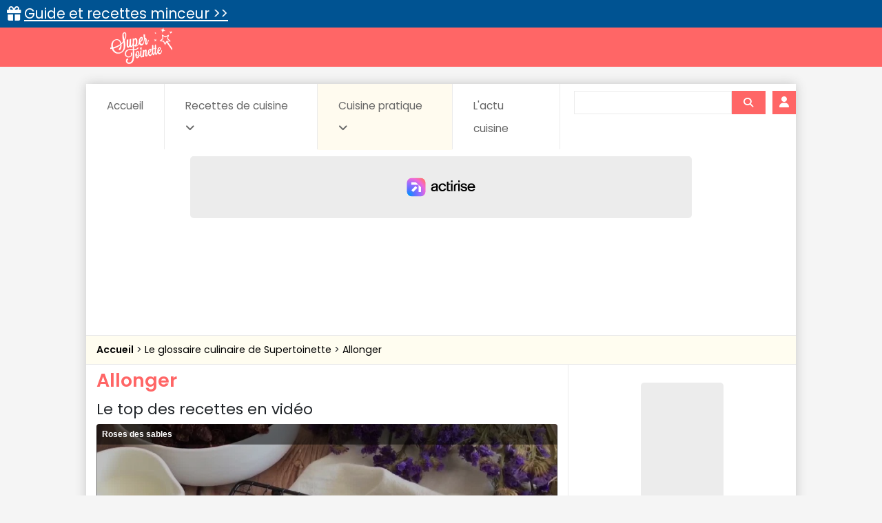

--- FILE ---
content_type: text/html; charset=utf-8
request_url: https://www.supertoinette.com/glossaire-cuisine/292/culinaire/allonger.html
body_size: 11419
content:
<!DOCTYPE html>
<html lang="fr">
<head>
    <meta charset="utf-8">
    <meta http-equiv="content-language" content="fr"/>
    <meta http-equiv="X-UA-Compatible" content="IE=edge">
    <meta name="viewport" content="width=device-width, initial-scale=1">
    <meta name="p:domain_verify" content="1ddadfca6b0c2ee3d4c8fa4f012ba8f9"/>
    <meta name="robots" content="max-image-preview:large">

    <meta name="og:title" content="Allonger - définition de &quot;Allonger&quot;&quot; - dictionnaire de cuisine - Supertoinette"/>
<meta name="og:url" content="https://www.supertoinette.com/glossaire-cuisine/292/culinaire/allonger.html"/>
    <meta name="og:image" content="https://recette.supertoinette.com/new/2008-08/pain-emmental07-6uru-1200.webp" />
    <meta name="twitter:image" content="https://recette.supertoinette.com/new/2008-08/pain-emmental07-6uru-1200.webp" />
    <meta name="og:description" content="Allonger : C&#039;est une opération consistant à donner la longueur désirée à un morceau de pâte. C&#039;est aussi ajouter un liquide (eau, fond, vin, bouillon, etc.) à une préparation trop liée ou trop réduite. L&#039;opération la rend plus fluide, mais atténue également sa saveur." />
    <meta name="twitter:description" content="Allonger : C&#039;est une opération consistant à donner la longueur désirée à un morceau de pâte. C&#039;est aussi ajouter un liquide (eau, fond, vin, bouillon, etc.) à une préparation trop liée ou trop réduite. L&#039;opération la rend plus fluide, mais atténue également sa saveur." />
<meta name="og:site_name" content="Supertoinette" />
<meta name="twitter:card" content="summary_large_image" />
<meta name="twitter:title" content="Allonger - définition de &quot;Allonger&quot;&quot; - dictionnaire de cuisine - Supertoinette" />
<meta name="twitter:site" content="Supertoinette">
<meta name="twitter:app:country" content="FR" />
<meta name="og:locale" content="fr_FR" />
            <meta name="description" content="Allonger : C&#039;est une opération consistant à donner la longueur désirée à un morceau de pâte. C&#039;est aussi ajouter un liquide (eau, fond, vin, bouillon, etc.) à une préparation trop liée ou trop réduite. L&#039;opération la rend plus fluide, mais atténue également sa saveur."/>
        <title>Allonger - définition de &quot;Allonger&quot;&quot; - dictionnaire de cuisine - Supertoinette</title>

    <link rel="apple-touch-icon" sizes="57x57" href="/img/favicon/apple-icon-57x57.png">
    <link rel="apple-touch-icon" sizes="60x60" href="/img/favicon/apple-icon-60x60.png">
    <link rel="apple-touch-icon" sizes="72x72" href="/img/favicon/apple-icon-72x72.png">
    <link rel="apple-touch-icon" sizes="76x76" href="/img/favicon/apple-icon-76x76.png">
    <link rel="apple-touch-icon" sizes="114x114" href="/img/favicon/apple-icon-114x114.png">
    <link rel="apple-touch-icon" sizes="120x120" href="/img/favicon/apple-icon-120x120.png">
    <link rel="apple-touch-icon" sizes="144x144" href="/img/favicon/apple-icon-144x144.png">
    <link rel="apple-touch-icon" sizes="152x152" href="/img/favicon/apple-icon-152x152.png">
    <link rel="apple-touch-icon" sizes="180x180" href="/img/favicon/apple-icon-180x180.png">
    <link rel="icon" type="image/png" sizes="192x192" href="/img/favicon/android-icon-192x192.png">
    <link rel="icon" type="image/png" sizes="32x32" href="/img/favicon/favicon-32x32.png">
    <link rel="icon" type="image/png" sizes="96x96" href="/img/favicon/favicon-96x96.png">
    <link rel="icon" type="image/png" sizes="16x16" href="/img/favicon/favicon-16x16.png">
    <link rel="manifest" href="/manifest.json">
    <meta name="theme-color" content="#ff6666">

    <script src="/js/st.js?id=3295c37dd7369bd4840bcda333154f86" defer></script>
    <link href="/css/app.css?id=dd48a5ee2d12296a78bf3aa678b307c1" rel="stylesheet">

    <link rel="alternate" type="application/atom+xml" href="https://www.supertoinette.com/articles/actu-cuisine.xml" title="Supertoinette">
    <link rel="alternate" type="application/atom+xml" href="https://www.supertoinette.com/diaporama.xml" title="Supertoinette Diaporama">
    <link rel="alternate" type="application/atom+xml" href="https://www.supertoinette.com/feed.xml" title="Supertoinette">
    <link rel="alternate" type="application/atom+xml" href="https://www.supertoinette.com/trick.xml" title="Supertoinette">

        <script>
        const PAGE_TYPE = 'other';
    </script>
    <link rel="sitemap" type="application/xml" title="Sitemap" href="https://www.supertoinette.com/sitemap.xml">
    <!-- BEGIN FastCMP -->
<script>
  window.FAST_CMP_OPTIONS = {
    publisherName: 'Supertoinette',
    domainUid: '4b5dc894-d20f-5c98-a01a-b9918b5acdf8',
    countryCode: 'FR',
    policyUrl: 'https://www.supertoinette.com/infos/politique-de-protection-des-donnees-personnel',
    displaySynchronous: false,
    bootstrap: { excludedIABVendors: [], excludedGoogleVendors: [] },
    publisherLogo: function (c) { return c.createElement('img', { src: 'https://cdn.tagadamedia.com/media/fr/11/logo-supertoinette-couleur-11631.png', height: '40' }) },     
    translations: {
      fr: {
        buttons: {
          accept: 'Fermer et Accepter',
        }
      },
    },
  };
  (function(){var e={617:function(e){window.FAST_CMP_T0=Date.now();window.FAST_CMP_QUEUE={};window.FAST_CMP_QUEUE_ID=0;function a(){var e=Array.prototype.slice.call(arguments);if(!e.length)return Object.values(window.FAST_CMP_QUEUE);else if("ping"===e[0]){if("function"===typeof e[2])e[2]({cmpLoaded:false,cmpStatus:"stub",apiVersion:"2.0",cmpId:parseInt("388",10)})}else window.FAST_CMP_QUEUE[window.FAST_CMP_QUEUE_ID++]=e}e.exports={name:"light",handler:a}}};var a={};function t(r){var n=a[r];if(void 0!==n)return n.exports;var i=a[r]={exports:{}};e[r](i,i.exports,t);return i.exports}var r={};!function(){var e=t(617);var a="__tcfapiLocator";var r=window;var n=r;var i;function o(){var e=r.document;var t=!!r.frames[a];if(!t)if(e.body){var n=e.createElement("iframe");n.style.cssText="display:none";n.name=a;e.body.appendChild(n)}else setTimeout(o,5);return!t}function s(e){var a="string"===typeof e.data;var t={};if(a)try{t=JSON.parse(e.data)}catch(e){}else t=e.data;var r="object"===typeof t?t.__tcfapiCall:null;if(r)window.__tcfapi(r.command,r.version,(function(t,n){var i={__tcfapiReturn:{returnValue:t,success:n,callId:r.callId}};if(e&&e.source&&e.source.postMessage)e.source.postMessage(a?JSON.stringify(i):i,"*")}),r.parameter)}while(n){try{if(n.frames[a]){i=n;break}}catch(e){}if(n===r.top)break;n=n.parent}if("custom"!==r.FAST_CMP_HANDLER)if(!i){o();r.__tcfapi=e.handler;r.FAST_CMP_HANDLER=e.name;r.addEventListener("message",s,false)}else{r.__tcfapi=e.handler;r.FAST_CMP_HANDLER=e.name}}()})();
</script>
<script src="https://static.fastcmp.com/fast-cmp-stub.js" async="true" data-no-optimize="1"></script>
<!-- END FastCMP -->

<!-- BEGIN Viously -->
<script async id="xieg6Sie" src="https://cdn.viously.com/js/sdk/boot.js"></script>
<!-- END Viously -->

<!-- BEGIN Google Analytics -->
<script async src="https://www.googletagmanager.com/gtag/js?id=G-YT2D1X93LV"></script>
<script>
    window.dataLayer = window.dataLayer || [];
    function gtag(){dataLayer.push(arguments);}
    gtag('js', new Date());
    gtag('config', 'G-YT2D1X93LV');
</script>
<!-- END Google Analytics -->

<!-- BEGIN Actirise desktop -->
<script src="https://www.flashb.id/universal/cf54099b-4b7e-5649-a7a9-587489bc88de.js" async data-cfasync="false"></script>
  <script type="text/javascript" data-cfasync="false">
    window._hbdbrk = window._hbdbrk || [];
    window._hbdbrk.push(['_vars', {
      page_type: (typeof PAGE_TYPE === 'undefined' ? '' : PAGE_TYPE)
    }]);
  </script>
<style type="text/css">
div[data-actirise-slot="top-page"]{
 display: none;
 margin: 10px auto;
}
@media screen and (min-width: 770px){
 div[data-actirise-slot="top-page"].device-desktop{
  display: flex !important;
  width: 100%;
  min-height: 250px;
 }
}
div[data-actirise-slot="aside-desktop-atf"]{
 display: none;
 margin: 10px auto;
}
@media screen and (min-width: 770px){
 div[data-actirise-slot="aside-desktop-atf"].device-desktop{
  display: flex !important;
  width: 100%;
  min-height: 620px;
 }
}
</style>
<!-- END Actirise desktop -->

<!-- BEGIN Taboola (FastCMP) -->
<script>
  window._taboola = window._taboola || [];
  _taboola.push({article:'auto'});
  !function (e, f, u, i) {
    if (!document.getElementById(i)){
      e.async = 1;
      e.setAttribute('data-fast-cmp-src',u);
      e.setAttribute('data-fast-cmp-purposes-consent','1,3');
      e.setAttribute('data-fast-cmp-vendors-consent','42');
      e.id = i;
      f.parentNode.insertBefore(e, f);
    }
  }(document.createElement('script'),
    document.getElementsByTagName('script')[0],
    '//cdn.taboola.com/libtrc/supertoinetteforums/loader.js',
    'tb_loader_script');
  if(window.performance && typeof window.performance.mark == 'function')
  {window.performance.mark('tbl_ic');}
</script>
<!-- END Taboola (FastCMP) -->

<!-- BEGIN Ividence (FastCMP) -->
<script data-fast-cmp-src="https://itm.ivitrack.com/v1/tagadamedia-tag/itm.js" data-fast-cmp-purposes-consent="1,5"></script>
<!-- END Ividence (FastCMP) -->


</head>
<body id="top">


<div id="header-logo">
    <div>
        <a class="logo" href="https://www.supertoinette.com" title="Supertoinette, recettes de cuisine faciles">
            <img src="https://recette.supertoinette.com/logo-st.webp" width="90" height="50" alt="Recettes de cuisine faciles, simples et rapides : Supertoinette"/>
            <span>Supertoinette, recettes de cuisine faciles</span>
        </a>
        <ul>
            <li>
                <a href="#">☰</a>
            </li>
        </ul>
    </div>
</div>

<div id="content-wrapper"> 

    <!-- BEGIN Taboola (FastCMP) -->
<script>
    window._taboola = window._taboola || [];
  _taboola.push({flush: true});
</script>
<!-- END Taboola (FastCMP) -->



    <div id="site-content" class="container"> 
        <div class="lmp_banner">
    <i class="fas fa-gift"></i>
    <a href="https://www.supertoinette.com/form-lmp-sante" target="_blank" >
        Guide et recettes minceur &gt;&gt;
    </a>
</div>

<style>
    div.lmp_banner {
        background: #005392;
        color: #ffffff;
        padding: 5px 25px;
        margin: 0 -15px;
        position: fixed;
        top: 0;
        left: 0;
        right: 0;
        z-index: 11;
        font-size: 1.6em;
    }
    div.lmp_banner a {
        text-decoration: underline;
        color: #ffffff;
    }
    body{
        margin-top: 37px;
    }
    @media (max-width: 767px) {
        body{
            margin-top: 37px;
        }
        a.lmp_banner{
            font-size: 0.9em;
        }
        div#header-logo ul{
            top:48px;
        }
    }
</style>        <div id="main-inner">
            <div id="nav">
    <nav class="navbar navbar-expand-lg" id="page-header">
        <ul class="navbar-nav mr-auto">
            <li class="nav-item"><a href="https://www.supertoinette.com" class="nav-link ">Accueil</a></li>
            <li class="nav-item dropdown">
                <a href="#" class="nav-link " data-toggle="dropdown">Recettes de cuisine <i class="fas fa-angle-down"></i></a>
                <div class="dropdown-menu">
                    <a class="dropdown-item" href="https://www.supertoinette.com/recettes-cuisine-photos">Recettes en photos</a>
                    <a class="dropdown-item" href="https://www.supertoinette.com/diaporamas-de-recettes-de-cuisine">Diaporamas de recettes</a>
                    <div class="dropdown-divider"></div>
                                            <a class="dropdown-item" href="/recettes/137/recettes-au-micro-ondes">Au micro-ondes</a>
                                            <a class="dropdown-item" href="/recettes/135/recettes-cuisine-dietetique">Cuisine diététique</a>
                                            <a class="dropdown-item" href="/recettes/138/recettes-la-cuisine-des-grand-meres">La cuisine des grand-mères</a>
                                            <a class="dropdown-item" href="/recettes/134/recettes-les-grands-classiques">Les grands classiques</a>
                                            <a class="dropdown-item" href="/recettes/133/recettes-pour-debutants">Pour débutants</a>
                                            <a class="dropdown-item" href="/recettes/7024/recettes-recettes-elaborees">Recettes élaborées</a>
                                            <a class="dropdown-item" href="/recettes/136/recettes-recettes-rapides">Recettes rapides</a>
                                            <a class="dropdown-item" href="/recettes/3472/recettes-recettes-sans-gluten">Recettes sans gluten</a>
                                            <a class="dropdown-item" href="/recettes/66/recettes-recettes-vegetariennes">Recettes végétariennes</a>
                                            <a class="dropdown-item" href="/recettes/72/recettes-automne">Recettes Automne</a>
                                            <a class="dropdown-item" href="/recettes/73/recettes-hiver">Recettes Hiver</a>
                                            <a class="dropdown-item" href="/recettes/71/recettes-printemps">Recettes Printemps</a>
                                            <a class="dropdown-item" href="/recettes/70/recettes-ete">Recettes Été</a>
                                    </div>
            </li>
            <li class="nav-item dropdown" data-skip-responsive="true">
                <a href="#" class="nav-link active" data-toggle="dropdown">Cuisine pratique <i class="fas fa-angle-down"></i></a>
                <div class="dropdown-menu">
                    <a class="dropdown-item" href="https://www.supertoinette.com/fiche-cuisine">Fiches de cuisine</a>
                    <a class="dropdown-item" href="https://www.supertoinette.com/trucs-astuces-cuisine">Trucs et astuces</a>
                    <a class="dropdown-item" href="https://www.supertoinette.com/glossaire-cuisine">Glossaire de cuisine</a>
                    <a class="dropdown-item" href="https://www.supertoinette.com/mesures-equivalences-culinaires.html">Mesures et équivalences</a>
                    <a class="dropdown-item" href="https://www.supertoinette.com/accords-mets-vins">Accords mets-vins</a>
                </div>
            </li>
                        <li class="nav-item"><a href="https://www.supertoinette.com/magazine/actu-cuisine" class="nav-link ">L&#039;actu cuisine</a></li>
                        <li>
                <div id="search">
                    <div class="searchbar">
    <form action="https://www.supertoinette.com/liste-recettes">
        <div class="input-group">
            <input type="text" class="form-control" name="q" value="">
            <div class="input-group-append">
                <button type="submit" class="btn btn-sm" aria-label="Rechercher">
                    <i class="fas fa-search"></i>
                </button>
            </div>
        </div>
    </form>
</div>                </div>
            </li>
            <li>
                                    <a href="https://www.supertoinette.com/login" class="btn btn-login"><i class="fa fa-user"></i> <span>Connexion</span></a>
                            </li>
        </ul>
    </nav>
</div>
<div class="clearfix"></div>
            <!-- BEGIN Actirise desktop -->
<div data-actirise-slot="top-page" class="device-desktop ads"></div>
<!-- END Actirise desktop -->



                            <ul id="breadcrumb">
                    <li>
                        <a href="/">
                            <strong>Accueil</strong>
                        </a>
                    </li>
                                            <li>
                            <a href="https://www.supertoinette.com/glossaire-cuisine">
                                Le glossaire culinaire de Supertoinette
                            </a>
                        </li>
                                            <li>
                            <a href="https://www.supertoinette.com/glossaire-cuisine/292/culinaire/allonger.html">
                                Allonger
                            </a>
                        </li>
                                    </ul>
            
            <div class="main-inner-col">
                <div class="row">
                        <div class="col-md-9 left pt-2">
        
    <h1>Allonger</h1>
    <div class="noprint mb-3 article_additional_content">
        <!-- BEGIN Viously -->
<h3 class="no-print">Le top des recettes en vidéo</h3>
<div class="vsly-player" id="PLSmseFd-iPRg" data-player="PVSCq4c_lsbxF" style="background:#ddd;padding-top:56.25%;font-size:0;position:relative;overflow:hidden;width:100%;"></div>
<!-- END Viously -->


    </div>

            <picture>
            <source type="image/webp"
                    srcset="https://recette.supertoinette.com/new/2008-08/pain-emmental07-6uru-400.webp"
                    media="(max-width: 479px)" />
            <source type="image/webp"
                    srcset="https://recette.supertoinette.com/new/2008-08/pain-emmental07-6uru-800.webp"
                    media="(min-width: 480px) and (max-width: 768px)" />
            <source type="image/webp"
                    srcset="https://recette.supertoinette.com/new/2008-08/pain-emmental07-6uru-1200.webp"
                    media="(min-width: 769px)" />
            <img class="b-lazy img-fluid w-100 mb-3" data-src="https://recette.supertoinette.com/new/2008-08/pain-emmental07-6uru-1200.webp" alt="Allonger" width="1200" height="686" />
        </picture>
        <p>C&#039;est une opération consistant à donner la longueur désirée à un morceau de pâte. C&#039;est aussi ajouter un liquide (eau, fond, vin, bouillon, etc.) à une préparation trop liée ou trop réduite. L&#039;opération la rend plus fluide, mais atténue également sa saveur.</p>

    <div id="sheet">
        <div class="sheetPart">
            <p id="ext-gen8074"><img class="zoomable" title="Allonger le cocktail au champagne" alt="" id="ext-gen11193" src="https://recette.supertoinette.com/69585/thumb/110/-/69585.jpg">Allonger le cocktail au <a title="" id="ext-gen8169" href="/fiche-cuisine/547/champagne.html">champagne</a>.<br></p>
        </div>
    </div>
    <div style="clear:both"></div>

    <div class="my-3">
        <div class="row social mb-3 only-desktop">
    <div class="col-sm-4">
        <a href="https://www.facebook.com/dialog/share?app_id=140586622674265&amp;display=popup&amp;href=https%3A%2F%2Fwww.supertoinette.com%2Fglossaire-cuisine%2F292%2Fculinaire%2Fallonger.html" rel="noopener" class="social-facebook" target="_blank">
            <i class="fab fa-facebook-square icon-facebook"></i>
            Partager
        </a>
    </div>
    <div class="col-sm-4">
        <a href="#" class="social-print">
            <i class="fas fa-print icon-print"></i>
            Imprimer la recette
        </a>
    </div>
    <div class="col-sm-4">
        <a href="#" class="social-send" title="Envoyer par email" data-toggle="modal" data-target="#modalSocialSend">
            <i class="fas fa-envelope icon-send"></i>
            Envoyer par email
        </a>
    </div>
</div>

    <div class="modal fade" id="modalSocialSend">
        <div class="modal-dialog" role="document">
            <div class="modal-content">
                <form action="https://www.supertoinette.com/social/email" method="post">
                    <div class="modal-header">
                        <h5 class="modal-title">Envoyer par email</h5>
                        <button type="button" class="close" data-dismiss="modal" aria-label="Close">
                            <span aria-hidden="true">&times;</span>
                        </button>
                    </div>
                    <div class="modal-body">
                        <p>Veuillez renseigner les informations suivantes (nous ne conservons pas ces informations) :</p>
                        <div class="form-group row">
                            <label for="social-name-input" class="col-sm-3 col-form-label">Votre nom</label>
                            <div class="col-sm-9">
                                <input class="form-control" name="name" type="text" value="" id="social-name-input">
                            </div>
                        </div>
                        <div class="form-group row">
                            <label for="social-email-input" class="col-sm-3 col-form-label">Email du destinataire</label>
                            <div class="col-sm-9">
                                <input class="form-control" name="email" type="email" value="" id="social-email-input">
                            </div>
                        </div>
                        <div class="clearfix"></div>
                    </div>
                    <div class="modal-footer">
                        <button type="button" class="btn btn-secondary" data-dismiss="modal">Fermer</button>
                        <button type="submit" class="btn btn-primary">Envoyer</button>
                    </div>
                    <input type="hidden" name="uri" value="https://www.supertoinette.com/glossaire-cuisine/292/culinaire/allonger.html" />
                    <input type="hidden" name="title" value="Allonger" />
                    <input type="hidden" name="g-recaptcha-response" id="recaptcha-ojjp9fdm" />

<!-- Google recaptcha -->
<script src="https://www.recaptcha.net/recaptcha/api.js?render=6LfORD4aAAAAAOhAqhp4MuGuTDC9JDIoBB_l-dug"></script>
<script>
    grecaptcha.ready(function() {
        function SetCaptchaToken(inputId) {
            grecaptcha.execute('6LfORD4aAAAAAOhAqhp4MuGuTDC9JDIoBB_l-dug').then(function (token) {
                $(inputId).val(token);
            });
        }
        SetCaptchaToken('input#recaptcha-ojjp9fdm');
        setInterval(function () { SetCaptchaToken('input#recaptcha-ojjp9fdm'); }, 2 * 60 * 1000);
    });
</script>                    <input type="hidden" name="_token" value="xudchmuCL69WSdvIPYKGFIyjVEtMZALuCLWSKnPO" autocomplete="off">
                </form>
            </div>
        </div>
    </div>

    </div>

    <div id="glossarylike">

        <div id="glossarylike-header">
            A
        </div>

        <div id="glossarylike-list">
            <ul class="twocol">
                                    <li>
                        <a href="https://www.supertoinette.com/glossaire-cuisine/405/culinaire/a-l-anglaise.html" title="A l&#039;anglaise">
                            <span class="glyphicon glyphicon-chevron-right"></span>
                            A l&#039;anglaise
                        </a>
                    </li>
                                    <li>
                        <a href="https://www.supertoinette.com/glossaire-cuisine/508/culinaire/a-l-etouffee.html" title="A l&#039;étouffée">
                            <span class="glyphicon glyphicon-chevron-right"></span>
                            A l&#039;étouffée
                        </a>
                    </li>
                                    <li>
                        <a href="https://www.supertoinette.com/glossaire-cuisine/1122/culinaire/a-la-carmelite.html" title="A la carmélite">
                            <span class="glyphicon glyphicon-chevron-right"></span>
                            A la carmélite
                        </a>
                    </li>
                                    <li>
                        <a href="https://www.supertoinette.com/glossaire-cuisine/1045/culinaire/a-la-mancelle.html" title="A la mancelle">
                            <span class="glyphicon glyphicon-chevron-right"></span>
                            A la mancelle
                        </a>
                    </li>
                                    <li>
                        <a href="https://www.supertoinette.com/glossaire-cuisine/24/culinaire/abaisse.html" title="Abaisse">
                            <span class="glyphicon glyphicon-chevron-right"></span>
                            Abaisse
                        </a>
                    </li>
                                    <li>
                        <a href="https://www.supertoinette.com/glossaire-cuisine/23/culinaire/abaisser.html" title="Abaisser">
                            <span class="glyphicon glyphicon-chevron-right"></span>
                            Abaisser
                        </a>
                    </li>
                                    <li>
                        <a href="https://www.supertoinette.com/glossaire-cuisine/25/culinaire/abattis-abatis.html" title="Abattis, abatis">
                            <span class="glyphicon glyphicon-chevron-right"></span>
                            Abattis, abatis
                        </a>
                    </li>
                                    <li>
                        <a href="https://www.supertoinette.com/glossaire-cuisine/27/culinaire/abignades.html" title="Abignades">
                            <span class="glyphicon glyphicon-chevron-right"></span>
                            Abignades
                        </a>
                    </li>
                                    <li>
                        <a href="https://www.supertoinette.com/glossaire-cuisine/28/culinaire/abricoter.html" title="Abricoter">
                            <span class="glyphicon glyphicon-chevron-right"></span>
                            Abricoter
                        </a>
                    </li>
                                    <li>
                        <a href="https://www.supertoinette.com/glossaire-cuisine/1179/culinaire/absorption.html" title="Absorption">
                            <span class="glyphicon glyphicon-chevron-right"></span>
                            Absorption
                        </a>
                    </li>
                                    <li>
                        <a href="https://www.supertoinette.com/glossaire-cuisine/29/culinaire/accoler.html" title="Accoler">
                            <span class="glyphicon glyphicon-chevron-right"></span>
                            Accoler
                        </a>
                    </li>
                                    <li>
                        <a href="https://www.supertoinette.com/glossaire-cuisine/30/culinaire/accommoder.html" title="Accommoder">
                            <span class="glyphicon glyphicon-chevron-right"></span>
                            Accommoder
                        </a>
                    </li>
                                    <li>
                        <a href="https://www.supertoinette.com/glossaire-cuisine/254/culinaire/acerbe.html" title="Acerbe">
                            <span class="glyphicon glyphicon-chevron-right"></span>
                            Acerbe
                        </a>
                    </li>
                                    <li>
                        <a href="https://www.supertoinette.com/glossaire-cuisine/1308/culinaire/acescence.html" title="Acescence">
                            <span class="glyphicon glyphicon-chevron-right"></span>
                            Acescence
                        </a>
                    </li>
                                    <li>
                        <a href="https://www.supertoinette.com/glossaire-cuisine/519/culinaire/achards.html" title="Achards">
                            <span class="glyphicon glyphicon-chevron-right"></span>
                            Achards
                        </a>
                    </li>
                                    <li>
                        <a href="https://www.supertoinette.com/glossaire-cuisine/255/sante/acide.html" title="Acide">
                            <span class="glyphicon glyphicon-chevron-right"></span>
                            Acide
                        </a>
                    </li>
                                    <li>
                        <a href="https://www.supertoinette.com/glossaire-cuisine/410/sante/acide-amine-ou-aminoacide.html" title="Acide aminé ou aminoacide">
                            <span class="glyphicon glyphicon-chevron-right"></span>
                            Acide aminé ou aminoacide
                        </a>
                    </li>
                                    <li>
                        <a href="https://www.supertoinette.com/glossaire-cuisine/406/sante/acide-ascorbique.html" title="Acide ascorbique">
                            <span class="glyphicon glyphicon-chevron-right"></span>
                            Acide ascorbique
                        </a>
                    </li>
                                    <li>
                        <a href="https://www.supertoinette.com/glossaire-cuisine/407/sante/acide-citrique.html" title="Acide citrique">
                            <span class="glyphicon glyphicon-chevron-right"></span>
                            Acide citrique
                        </a>
                    </li>
                                    <li>
                        <a href="https://www.supertoinette.com/glossaire-cuisine/408/sante/acide-folique-vitamine-b9.html" title="Acide folique, vitamine B9">
                            <span class="glyphicon glyphicon-chevron-right"></span>
                            Acide folique, vitamine B9
                        </a>
                    </li>
                                    <li>
                        <a href="https://www.supertoinette.com/glossaire-cuisine/409/sante/acide-gras.html" title="Acide gras">
                            <span class="glyphicon glyphicon-chevron-right"></span>
                            Acide gras
                        </a>
                    </li>
                                    <li>
                        <a href="https://www.supertoinette.com/glossaire-cuisine/1309/culinaire/acide-malique.html" title="Acide malique">
                            <span class="glyphicon glyphicon-chevron-right"></span>
                            Acide malique
                        </a>
                    </li>
                                    <li>
                        <a href="https://www.supertoinette.com/glossaire-cuisine/1292/culinaire/acidifier.html" title="Acidifier">
                            <span class="glyphicon glyphicon-chevron-right"></span>
                            Acidifier
                        </a>
                    </li>
                                    <li>
                        <a href="https://www.supertoinette.com/glossaire-cuisine/1467/sante/acidophile.html" title="Acidophile">
                            <span class="glyphicon glyphicon-chevron-right"></span>
                            Acidophile
                        </a>
                    </li>
                                    <li>
                        <a href="https://www.supertoinette.com/glossaire-cuisine/256/sante/aciduler.html" title="Aciduler">
                            <span class="glyphicon glyphicon-chevron-right"></span>
                            Aciduler
                        </a>
                    </li>
                                    <li>
                        <a href="https://www.supertoinette.com/glossaire-cuisine/257/culinaire/acra.html" title="Acra">
                            <span class="glyphicon glyphicon-chevron-right"></span>
                            Acra
                        </a>
                    </li>
                                    <li>
                        <a href="https://www.supertoinette.com/glossaire-cuisine/258/culinaire/acre.html" title="Acre">
                            <span class="glyphicon glyphicon-chevron-right"></span>
                            Acre
                        </a>
                    </li>
                                    <li>
                        <a href="https://www.supertoinette.com/glossaire-cuisine/259/culinaire/additifs.html" title="Additifs">
                            <span class="glyphicon glyphicon-chevron-right"></span>
                            Additifs
                        </a>
                    </li>
                                    <li>
                        <a href="https://www.supertoinette.com/glossaire-cuisine/260/culinaire/adoucir.html" title="Adoucir">
                            <span class="glyphicon glyphicon-chevron-right"></span>
                            Adoucir
                        </a>
                    </li>
                                    <li>
                        <a href="https://www.supertoinette.com/glossaire-cuisine/261/culinaire/affinage.html" title="Affinage">
                            <span class="glyphicon glyphicon-chevron-right"></span>
                            Affinage
                        </a>
                    </li>
                                    <li>
                        <a href="https://www.supertoinette.com/glossaire-cuisine/1152/culinaire/affiner.html" title="Affiner">
                            <span class="glyphicon glyphicon-chevron-right"></span>
                            Affiner
                        </a>
                    </li>
                                    <li>
                        <a href="https://www.supertoinette.com/glossaire-cuisine/1306/culinaire/after-dinner.html" title="After-Dinner">
                            <span class="glyphicon glyphicon-chevron-right"></span>
                            After-Dinner
                        </a>
                    </li>
                                    <li>
                        <a href="https://www.supertoinette.com/glossaire-cuisine/1426/culinaire/agent-d-enrobage.html" title="Agent d&#039;enrobage">
                            <span class="glyphicon glyphicon-chevron-right"></span>
                            Agent d&#039;enrobage
                        </a>
                    </li>
                                    <li>
                        <a href="https://www.supertoinette.com/glossaire-cuisine/262/culinaire/agent-de-texture.html" title="Agent de texture">
                            <span class="glyphicon glyphicon-chevron-right"></span>
                            Agent de texture
                        </a>
                    </li>
                                    <li>
                        <a href="https://www.supertoinette.com/glossaire-cuisine/1232/culinaire/agitateur.html" title="Agitateur">
                            <span class="glyphicon glyphicon-chevron-right"></span>
                            Agitateur
                        </a>
                    </li>
                                    <li>
                        <a href="https://www.supertoinette.com/glossaire-cuisine/263/culinaire/agressif.html" title="Agressif">
                            <span class="glyphicon glyphicon-chevron-right"></span>
                            Agressif
                        </a>
                    </li>
                                    <li>
                        <a href="https://www.supertoinette.com/glossaire-cuisine/657/culinaire/aguardente-ou-aguardiente.html" title="Aguardente ou aguardiente">
                            <span class="glyphicon glyphicon-chevron-right"></span>
                            Aguardente ou aguardiente
                        </a>
                    </li>
                                    <li>
                        <a href="https://www.supertoinette.com/glossaire-cuisine/265/culinaire/aigo-boulido.html" title="Aïgo-boulido">
                            <span class="glyphicon glyphicon-chevron-right"></span>
                            Aïgo-boulido
                        </a>
                    </li>
                                    <li>
                        <a href="https://www.supertoinette.com/glossaire-cuisine/264/culinaire/aigre-doux.html" title="Aigre-doux">
                            <span class="glyphicon glyphicon-chevron-right"></span>
                            Aigre-doux
                        </a>
                    </li>
                                    <li>
                        <a href="https://www.supertoinette.com/glossaire-cuisine/283/ustensiles/aiguille.html" title="Aiguille">
                            <span class="glyphicon glyphicon-chevron-right"></span>
                            Aiguille
                        </a>
                    </li>
                                    <li>
                        <a href="https://www.supertoinette.com/glossaire-cuisine/284/culinaire/aiguillettes.html" title="Aiguillettes">
                            <span class="glyphicon glyphicon-chevron-right"></span>
                            Aiguillettes
                        </a>
                    </li>
                                    <li>
                        <a href="https://www.supertoinette.com/glossaire-cuisine/285/culinaire/aiguiser.html" title="Aiguiser">
                            <span class="glyphicon glyphicon-chevron-right"></span>
                            Aiguiser
                        </a>
                    </li>
                                    <li>
                        <a href="https://www.supertoinette.com/glossaire-cuisine/642/culinaire/aile.html" title="Aile">
                            <span class="glyphicon glyphicon-chevron-right"></span>
                            Aile
                        </a>
                    </li>
                                    <li>
                        <a href="https://www.supertoinette.com/glossaire-cuisine/270/ustensiles/aillade.html" title="Aillade">
                            <span class="glyphicon glyphicon-chevron-right"></span>
                            Aillade
                        </a>
                    </li>
                                    <li>
                        <a href="https://www.supertoinette.com/glossaire-cuisine/286/culinaire/aioli.html" title="Aïoli">
                            <span class="glyphicon glyphicon-chevron-right"></span>
                            Aïoli
                        </a>
                    </li>
                                    <li>
                        <a href="https://www.supertoinette.com/glossaire-cuisine/1305/culinaire/akpeteshie.html" title="Akpeteshie">
                            <span class="glyphicon glyphicon-chevron-right"></span>
                            Akpeteshie
                        </a>
                    </li>
                                    <li>
                        <a href="https://www.supertoinette.com/glossaire-cuisine/772/culinaire/al-dente.html" title="Al dente">
                            <span class="glyphicon glyphicon-chevron-right"></span>
                            Al dente
                        </a>
                    </li>
                                    <li>
                        <a href="https://www.supertoinette.com/glossaire-cuisine/287/culinaire/alambic.html" title="Alambic">
                            <span class="glyphicon glyphicon-chevron-right"></span>
                            Alambic
                        </a>
                    </li>
                                    <li>
                        <a href="https://www.supertoinette.com/glossaire-cuisine/288/culinaire/alcoolat.html" title="Alcoolat">
                            <span class="glyphicon glyphicon-chevron-right"></span>
                            Alcoolat
                        </a>
                    </li>
                                    <li>
                        <a href="https://www.supertoinette.com/glossaire-cuisine/289/culinaire/alcoolature.html" title="Alcoolature">
                            <span class="glyphicon glyphicon-chevron-right"></span>
                            Alcoolature
                        </a>
                    </li>
                                    <li>
                        <a href="https://www.supertoinette.com/glossaire-cuisine/1310/culinaire/alcooleux.html" title="Alcooleux">
                            <span class="glyphicon glyphicon-chevron-right"></span>
                            Alcooleux
                        </a>
                    </li>
                                    <li>
                        <a href="https://www.supertoinette.com/glossaire-cuisine/1304/culinaire/ale.html" title="Ale">
                            <span class="glyphicon glyphicon-chevron-right"></span>
                            Ale
                        </a>
                    </li>
                                    <li>
                        <a href="https://www.supertoinette.com/glossaire-cuisine/290/sante/alginates-e401-a-e405.html" title="Alginates E401 à E405">
                            <span class="glyphicon glyphicon-chevron-right"></span>
                            Alginates E401 à E405
                        </a>
                    </li>
                                    <li>
                        <a href="https://www.supertoinette.com/glossaire-cuisine/540/culinaire/aligot.html" title="Aligot">
                            <span class="glyphicon glyphicon-chevron-right"></span>
                            Aligot
                        </a>
                    </li>
                                    <li>
                        <a href="https://www.supertoinette.com/glossaire-cuisine/643/culinaire/aligote.html" title="Aligoté">
                            <span class="glyphicon glyphicon-chevron-right"></span>
                            Aligoté
                        </a>
                    </li>
                                    <li>
                        <a href="https://www.supertoinette.com/glossaire-cuisine/906/culinaire/alkekenge.html" title="Alkékenge">
                            <span class="glyphicon glyphicon-chevron-right"></span>
                            Alkékenge
                        </a>
                    </li>
                                    <li>
                        <a href="https://www.supertoinette.com/glossaire-cuisine/1293/culinaire/alla-puttanesca.html" title="Alla puttanesca">
                            <span class="glyphicon glyphicon-chevron-right"></span>
                            Alla puttanesca
                        </a>
                    </li>
                                    <li>
                        <a href="https://www.supertoinette.com/glossaire-cuisine/292/culinaire/allonger.html" title="Allonger">
                            <span class="glyphicon glyphicon-chevron-right"></span>
                            Allonger
                        </a>
                    </li>
                                    <li>
                        <a href="https://www.supertoinette.com/glossaire-cuisine/1038/culinaire/allumettes.html" title="Allumettes">
                            <span class="glyphicon glyphicon-chevron-right"></span>
                            Allumettes
                        </a>
                    </li>
                                    <li>
                        <a href="https://www.supertoinette.com/glossaire-cuisine/1370/sante/alternes-feuilles.html" title="Alternes (feuilles)">
                            <span class="glyphicon glyphicon-chevron-right"></span>
                            Alternes (feuilles)
                        </a>
                    </li>
                                    <li>
                        <a href="https://www.supertoinette.com/glossaire-cuisine/1442/sante/alveole.html" title="Alvéolé">
                            <span class="glyphicon glyphicon-chevron-right"></span>
                            Alvéolé
                        </a>
                    </li>
                                    <li>
                        <a href="https://www.supertoinette.com/glossaire-cuisine/1153/sante/amadouvier.html" title="Amadouvier">
                            <span class="glyphicon glyphicon-chevron-right"></span>
                            Amadouvier
                        </a>
                    </li>
                                    <li>
                        <a href="https://www.supertoinette.com/glossaire-cuisine/1411/culinaire/amandon.html" title="Amandon">
                            <span class="glyphicon glyphicon-chevron-right"></span>
                            Amandon
                        </a>
                    </li>
                                    <li>
                        <a href="https://www.supertoinette.com/glossaire-cuisine/1297/culinaire/amarescent.html" title="Amarescent">
                            <span class="glyphicon glyphicon-chevron-right"></span>
                            Amarescent
                        </a>
                    </li>
                                    <li>
                        <a href="https://www.supertoinette.com/glossaire-cuisine/526/culinaire/amaretto.html" title="Amaretto">
                            <span class="glyphicon glyphicon-chevron-right"></span>
                            Amaretto
                        </a>
                    </li>
                                    <li>
                        <a href="https://www.supertoinette.com/glossaire-cuisine/644/culinaire/amer.html" title="Amer">
                            <span class="glyphicon glyphicon-chevron-right"></span>
                            Amer
                        </a>
                    </li>
                                    <li>
                        <a href="https://www.supertoinette.com/glossaire-cuisine/1226/culinaire/amison.html" title="Amison">
                            <span class="glyphicon glyphicon-chevron-right"></span>
                            Amison
                        </a>
                    </li>
                                    <li>
                        <a href="https://www.supertoinette.com/glossaire-cuisine/1464/sante/amphidrome.html" title="Amphidrome">
                            <span class="glyphicon glyphicon-chevron-right"></span>
                            Amphidrome
                        </a>
                    </li>
                                    <li>
                        <a href="https://www.supertoinette.com/glossaire-cuisine/514/culinaire/amuse-bouche.html" title="Amuse-bouche">
                            <span class="glyphicon glyphicon-chevron-right"></span>
                            Amuse-bouche
                        </a>
                    </li>
                                    <li>
                        <a href="https://www.supertoinette.com/glossaire-cuisine/293/culinaire/amuse-gueule.html" title="Amuse-gueule">
                            <span class="glyphicon glyphicon-chevron-right"></span>
                            Amuse-gueule
                        </a>
                    </li>
                                    <li>
                        <a href="https://www.supertoinette.com/glossaire-cuisine/1154/culinaire/amylace.html" title="Amylacé">
                            <span class="glyphicon glyphicon-chevron-right"></span>
                            Amylacé
                        </a>
                    </li>
                                    <li>
                        <a href="https://www.supertoinette.com/glossaire-cuisine/1311/culinaire/amylique.html" title="Amylique">
                            <span class="glyphicon glyphicon-chevron-right"></span>
                            Amylique
                        </a>
                    </li>
                                    <li>
                        <a href="https://www.supertoinette.com/glossaire-cuisine/1459/sante/anadrome.html" title="Anadrome">
                            <span class="glyphicon glyphicon-chevron-right"></span>
                            Anadrome
                        </a>
                    </li>
                                    <li>
                        <a href="https://www.supertoinette.com/glossaire-cuisine/1155/sante/anaerobie.html" title="Anaérobie">
                            <span class="glyphicon glyphicon-chevron-right"></span>
                            Anaérobie
                        </a>
                    </li>
                                    <li>
                        <a href="https://www.supertoinette.com/glossaire-cuisine/1156/sante/analgesique.html" title="Analgésique">
                            <span class="glyphicon glyphicon-chevron-right"></span>
                            Analgésique
                        </a>
                    </li>
                                    <li>
                        <a href="https://www.supertoinette.com/glossaire-cuisine/1157/sante/anaphylaxie.html" title="Anaphylaxie">
                            <span class="glyphicon glyphicon-chevron-right"></span>
                            Anaphylaxie
                        </a>
                    </li>
                                    <li>
                        <a href="https://www.supertoinette.com/glossaire-cuisine/1158/sante/anatoxine.html" title="Anatoxine">
                            <span class="glyphicon glyphicon-chevron-right"></span>
                            Anatoxine
                        </a>
                    </li>
                                    <li>
                        <a href="https://www.supertoinette.com/glossaire-cuisine/294/culinaire/anchoyade.html" title="Anchoyade">
                            <span class="glyphicon glyphicon-chevron-right"></span>
                            Anchoyade
                        </a>
                    </li>
                                    <li>
                        <a href="https://www.supertoinette.com/glossaire-cuisine/1231/culinaire/andouillette.html" title="Andouillette">
                            <span class="glyphicon glyphicon-chevron-right"></span>
                            Andouillette
                        </a>
                    </li>
                                    <li>
                        <a href="https://www.supertoinette.com/glossaire-cuisine/297/sante/anemie.html" title="Anémie">
                            <span class="glyphicon glyphicon-chevron-right"></span>
                            Anémie
                        </a>
                    </li>
                                    <li>
                        <a href="https://www.supertoinette.com/glossaire-cuisine/645/culinaire/angostura.html" title="Angostura">
                            <span class="glyphicon glyphicon-chevron-right"></span>
                            Angostura
                        </a>
                    </li>
                                    <li>
                        <a href="https://www.supertoinette.com/glossaire-cuisine/1371/culinaire/annuelle.html" title="Annuelle">
                            <span class="glyphicon glyphicon-chevron-right"></span>
                            Annuelle
                        </a>
                    </li>
                                    <li>
                        <a href="https://www.supertoinette.com/glossaire-cuisine/1159/sante/anophele.html" title="Anophèle">
                            <span class="glyphicon glyphicon-chevron-right"></span>
                            Anophèle
                        </a>
                    </li>
                                    <li>
                        <a href="https://www.supertoinette.com/glossaire-cuisine/1312/culinaire/anthocyanes.html" title="Anthocyanes">
                            <span class="glyphicon glyphicon-chevron-right"></span>
                            Anthocyanes
                        </a>
                    </li>
                                    <li>
                        <a href="https://www.supertoinette.com/glossaire-cuisine/1165/sante/anti-inflammatoire.html" title="Anti-inflammatoire">
                            <span class="glyphicon glyphicon-chevron-right"></span>
                            Anti-inflammatoire
                        </a>
                    </li>
                                    <li>
                        <a href="https://www.supertoinette.com/glossaire-cuisine/1160/sante/antialcoolisme.html" title="Antialcoolisme">
                            <span class="glyphicon glyphicon-chevron-right"></span>
                            Antialcoolisme
                        </a>
                    </li>
                                    <li>
                        <a href="https://www.supertoinette.com/glossaire-cuisine/907/culinaire/antillaise-a-l.html" title="Antillaise (à l&#039;)">
                            <span class="glyphicon glyphicon-chevron-right"></span>
                            Antillaise (à l&#039;)
                        </a>
                    </li>
                                    <li>
                        <a href="https://www.supertoinette.com/glossaire-cuisine/908/culinaire/antipasti.html" title="Antipasti">
                            <span class="glyphicon glyphicon-chevron-right"></span>
                            Antipasti
                        </a>
                    </li>
                                    <li>
                        <a href="https://www.supertoinette.com/glossaire-cuisine/298/sante/antiscorbutique.html" title="Antiscorbutique">
                            <span class="glyphicon glyphicon-chevron-right"></span>
                            Antiscorbutique
                        </a>
                    </li>
                                    <li>
                        <a href="https://www.supertoinette.com/glossaire-cuisine/299/sante/antiseptique.html" title="Antiseptique">
                            <span class="glyphicon glyphicon-chevron-right"></span>
                            Antiseptique
                        </a>
                    </li>
                                    <li>
                        <a href="https://www.supertoinette.com/glossaire-cuisine/300/sante/antispasmodique.html" title="Antispasmodique">
                            <span class="glyphicon glyphicon-chevron-right"></span>
                            Antispasmodique
                        </a>
                    </li>
                                    <li>
                        <a href="https://www.supertoinette.com/glossaire-cuisine/841/culinaire/aperitif.html" title="Apéritif">
                            <span class="glyphicon glyphicon-chevron-right"></span>
                            Apéritif
                        </a>
                    </li>
                                    <li>
                        <a href="https://www.supertoinette.com/glossaire-cuisine/301/culinaire/aperitive.html" title="Apéritive">
                            <span class="glyphicon glyphicon-chevron-right"></span>
                            Apéritive
                        </a>
                    </li>
                                    <li>
                        <a href="https://www.supertoinette.com/glossaire-cuisine/302/culinaire/appareil.html" title="Appareil">
                            <span class="glyphicon glyphicon-chevron-right"></span>
                            Appareil
                        </a>
                    </li>
                                    <li>
                        <a href="https://www.supertoinette.com/glossaire-cuisine/89/ustensiles/appareil-a-raclette.html" title="Appareil à raclette">
                            <span class="glyphicon glyphicon-chevron-right"></span>
                            Appareil à raclette
                        </a>
                    </li>
                                    <li>
                        <a href="https://www.supertoinette.com/glossaire-cuisine/650/culinaire/appetit.html" title="Appétit">
                            <span class="glyphicon glyphicon-chevron-right"></span>
                            Appétit
                        </a>
                    </li>
                                    <li>
                        <a href="https://www.supertoinette.com/glossaire-cuisine/651/culinaire/appret.html" title="Apprêt">
                            <span class="glyphicon glyphicon-chevron-right"></span>
                            Apprêt
                        </a>
                    </li>
                                    <li>
                        <a href="https://www.supertoinette.com/glossaire-cuisine/652/culinaire/aquavit-ou-akvavit.html" title="Aquavit ou akvavit">
                            <span class="glyphicon glyphicon-chevron-right"></span>
                            Aquavit ou akvavit
                        </a>
                    </li>
                                    <li>
                        <a href="https://www.supertoinette.com/glossaire-cuisine/1427/ustensiles/araignee-a-friture.html" title="Araignée à friture">
                            <span class="glyphicon glyphicon-chevron-right"></span>
                            Araignée à friture
                        </a>
                    </li>
                                    <li>
                        <a href="https://www.supertoinette.com/glossaire-cuisine/653/culinaire/arak.html" title="Arak">
                            <span class="glyphicon glyphicon-chevron-right"></span>
                            Arak
                        </a>
                    </li>
                                    <li>
                        <a href="https://www.supertoinette.com/glossaire-cuisine/1381/culinaire/arancini.html" title="Arancini">
                            <span class="glyphicon glyphicon-chevron-right"></span>
                            Arancini
                        </a>
                    </li>
                                    <li>
                        <a href="https://www.supertoinette.com/glossaire-cuisine/1418/culinaire/araser.html" title="Araser">
                            <span class="glyphicon glyphicon-chevron-right"></span>
                            Araser
                        </a>
                    </li>
                                    <li>
                        <a href="https://www.supertoinette.com/glossaire-cuisine/702/culinaire/argenteuil.html" title="Argenteuil">
                            <span class="glyphicon glyphicon-chevron-right"></span>
                            Argenteuil
                        </a>
                    </li>
                                    <li>
                        <a href="https://www.supertoinette.com/glossaire-cuisine/303/culinaire/armoricaine.html" title="Armoricaine">
                            <span class="glyphicon glyphicon-chevron-right"></span>
                            Armoricaine
                        </a>
                    </li>
                                    <li>
                        <a href="https://www.supertoinette.com/glossaire-cuisine/307/culinaire/aromatiser.html" title="Aromatiser">
                            <span class="glyphicon glyphicon-chevron-right"></span>
                            Aromatiser
                        </a>
                    </li>
                                    <li>
                        <a href="https://www.supertoinette.com/glossaire-cuisine/315/culinaire/arroser.html" title="Arroser">
                            <span class="glyphicon glyphicon-chevron-right"></span>
                            Arroser
                        </a>
                    </li>
                                    <li>
                        <a href="https://www.supertoinette.com/glossaire-cuisine/1479/culinaire/arrow-root.html" title="Arrow-root">
                            <span class="glyphicon glyphicon-chevron-right"></span>
                            Arrow-root
                        </a>
                    </li>
                                    <li>
                        <a href="https://www.supertoinette.com/glossaire-cuisine/326/sante/arteriosclerose.html" title="Artériosclérose">
                            <span class="glyphicon glyphicon-chevron-right"></span>
                            Artériosclérose
                        </a>
                    </li>
                                    <li>
                        <a href="https://www.supertoinette.com/glossaire-cuisine/909/culinaire/aspic.html" title="Aspic">
                            <span class="glyphicon glyphicon-chevron-right"></span>
                            Aspic
                        </a>
                    </li>
                                    <li>
                        <a href="https://www.supertoinette.com/glossaire-cuisine/327/culinaire/assaisonner.html" title="Assaisonner">
                            <span class="glyphicon glyphicon-chevron-right"></span>
                            Assaisonner
                        </a>
                    </li>
                                    <li>
                        <a href="https://www.supertoinette.com/glossaire-cuisine/328/ustensiles/assiettes-de-service.html" title="Assiettes de service">
                            <span class="glyphicon glyphicon-chevron-right"></span>
                            Assiettes de service
                        </a>
                    </li>
                                    <li>
                        <a href="https://www.supertoinette.com/glossaire-cuisine/329/sante/astringente.html" title="Astringente">
                            <span class="glyphicon glyphicon-chevron-right"></span>
                            Astringente
                        </a>
                    </li>
                                    <li>
                        <a href="https://www.supertoinette.com/glossaire-cuisine/1307/culinaire/attendrir.html" title="Attendrir">
                            <span class="glyphicon glyphicon-chevron-right"></span>
                            Attendrir
                        </a>
                    </li>
                                    <li>
                        <a href="https://www.supertoinette.com/glossaire-cuisine/877/culinaire/aumoniere-en.html" title="Aumônière (en)">
                            <span class="glyphicon glyphicon-chevron-right"></span>
                            Aumônière (en)
                        </a>
                    </li>
                                    <li>
                        <a href="https://www.supertoinette.com/glossaire-cuisine/654/culinaire/auriculaire-oreille-de-judas.html" title="Auriculaire oreille-de-Judas">
                            <span class="glyphicon glyphicon-chevron-right"></span>
                            Auriculaire oreille-de-Judas
                        </a>
                    </li>
                                    <li>
                        <a href="https://www.supertoinette.com/glossaire-cuisine/910/culinaire/aurore.html" title="Aurore">
                            <span class="glyphicon glyphicon-chevron-right"></span>
                            Aurore
                        </a>
                    </li>
                                    <li>
                        <a href="https://www.supertoinette.com/glossaire-cuisine/878/culinaire/autrichienne-a-l.html" title="Autrichienne (à l&#039;)">
                            <span class="glyphicon glyphicon-chevron-right"></span>
                            Autrichienne (à l&#039;)
                        </a>
                    </li>
                                    <li>
                        <a href="https://www.supertoinette.com/glossaire-cuisine/655/culinaire/auvergnate-a-l.html" title="Auvergnate (à l)">
                            <span class="glyphicon glyphicon-chevron-right"></span>
                            Auvergnate (à l)
                        </a>
                    </li>
                                    <li>
                        <a href="https://www.supertoinette.com/glossaire-cuisine/1372/culinaire/axillaire.html" title="Axillaire">
                            <span class="glyphicon glyphicon-chevron-right"></span>
                            Axillaire
                        </a>
                    </li>
                                    <li>
                        <a href="https://www.supertoinette.com/glossaire-cuisine/1163/culinaire/azyme.html" title="Azyme">
                            <span class="glyphicon glyphicon-chevron-right"></span>
                            Azyme
                        </a>
                    </li>
                            </ul>
            <div class="clearfix"></div>
        </div>
        <div class="clearfix"></div>
    </div>

    <div class="my-3">
        <div class="row social mb-3 only-mobile">
    <div class="col-sm-6">
        <a href="https://www.facebook.com/dialog/share?app_id=140586622674265&amp;display=popup&amp;href=https%3A%2F%2Fwww.supertoinette.com%2Fglossaire-cuisine%2F292%2Fculinaire%2Fallonger.html" rel="noopener" class="social-facebook" target="_blank">
            <i class="fab fa-facebook-square icon-facebook"></i>
            Partager
        </a>
    </div>
    <div class="col-sm-6">
        <a href="#" class="social-send" title="Envoyer par email" data-toggle="modal" data-target="#modalSocialSend">
            <i class="fas fa-envelope icon-send"></i>
            Envoyer par email
        </a>
    </div>
</div>
    </div>

        <div class="clearfix"></div>
        
    </div>
    <div class="col-md-3 no-print" id="right">
        <div class="row flex-column h-100 mt-3">

            <div class="col">
            <div class="sticky mb-3">
                <!-- BEGIN Actirise desktop -->
<div data-actirise-slot="aside-desktop-atf" class="device-desktop ads"></div>
<!-- END Actirise desktop -->

<!-- BEGIN Effiliation - Miniweight -->
<a href="https://track.effiliation.com/servlet/effi.click?id_compteur=23194510" target="_blank">
    <img src="https://track.effiliation.com/servlet/effi.show?id_compteur=23194510" alt="pub" border="0"/>
</a>
<!-- END Effiliation - Miniweight -->

<!-- BEGIN Effiliation -Dietbon -->
<a href="https://track.effiliation.com/servlet/effi.click?id_compteur=23205666" target="_blank">
    <img src="https://track.effiliation.com/servlet/effi.show?id_compteur=23205666" alt="pub" border="0"/>
</a>
<!-- END Effiliation -Dietbon -->


            </div>
        </div>
    
    <div class="col">
        <div class="sticky mb-3">
            

                            <a href="https://www.supertoinette.com/newsletter" title="Inscription newsletter" class="mb-3 d-block">
                    <img data-src="https://recette.supertoinette.com/pave_news.webp" alt="Inscription à la newsletter" width="300" height="200" class="w-100 h-auto b-lazy"/>
                </a>
            
            <div class="hideMobile">
                                <div class="trick">
                    <h2>
                        <span class="big">Trucs</span> et <span class="grey">astuces de cuisine</span>
                    </h2>
                    <p><strong>Conserver la couleur blanche du chou-fleur </strong></p>
                    <p>Pour garder la couleur blanche au chou-fleur, arrosez-le de citron avant de le cuire.</p>
                    <p class="link">
                        <a href="https://www.supertoinette.com/trucs-astuces-cuisine/181/conserver-la-couleur-blanche-du-chou-fleur.html">
                            Lire la suite <i class="glyphicon glyphicon-chevron-right"></i>
                        </a>
                    </p>
                </div>
            </div>
        </div>
    </div>


    <div class="col">
        <div class="sticky mb-3">
            
            <!-- BEGIN Swagbucks -->
<a href="https://swagbucks.7eer.net/c/2399121/1149245/799?subId1=supertoinette" target="_blank">
    <img data-fast-cmp-src="https://cdn.tagadamedia.com/media/fr/16/swagbucks-16309.jpeg" border="0" data-fast-cmp-purposes-consent="1,3"/>
</a>
<!-- END Swagbucks -->


        </div>
    </div>

</div>    </div>
                </div>
            </div>
        </div>

        <div id="tag_top_footer"></div>

<div id="footer" role="contentinfo">
    <div class="footer-navbar" role="navigation">
        <div class="inner">
            <ul id="nav-footer">
                <li><a title="Recettes faciles" href="https://www.supertoinette.com/recettes/133/recettes-pour-debutants" target="_self">Recettes faciles</a></li>
                <li class="separator"></li>
                <li><a title="Recettes en photos" href="https://www.supertoinette.com/recettes-cuisine-photos" target="_self">Recettes en photos</a></li>
                <li class="separator"></li>
                <li><a title="Fiches techniques" href="https://www.supertoinette.com/fiche-cuisine" target="_self">Fiches techniques</a></li>
                <li class="separator"></li>
                <li><a title="Trucs et astuces" href="https://www.supertoinette.com/trucs-astuces-cuisine" target="_self">Trucs et astuces</a></li>
            </ul>

            <ul id="nav-footer2">
                                    <li><a href="https://www.supertoinette.com/recettes/98/recettes-abats" title="Abats">Abats</a></li>
                                            <li class="separator"></li>
                                                        <li><a href="https://www.supertoinette.com/recettes/93/recettes-amuse-bouche" title="Amuse-bouche">Amuse-bouche</a></li>
                                            <li class="separator"></li>
                                                        <li><a href="https://www.supertoinette.com/recettes/5987/recettes-beurres" title="Beurres">Beurres</a></li>
                                            <li class="separator"></li>
                                                        <li><a href="https://www.supertoinette.com/recettes/92/recettes-boissons" title="Boissons">Boissons</a></li>
                                            <li class="separator"></li>
                                                        <li><a href="https://www.supertoinette.com/recettes/9776/recettes-cereales" title="Céréales">Céréales</a></li>
                                            <li class="separator"></li>
                                                        <li><a href="https://www.supertoinette.com/recettes/105/recettes-confitures" title="Confitures">Confitures</a></li>
                                            <li class="separator"></li>
                                                        <li><a href="https://www.supertoinette.com/recettes/104/recettes-conserves" title="Conserves">Conserves</a></li>
                                            <li class="separator"></li>
                                                        <li><a href="https://www.supertoinette.com/recettes/6014/recettes-coquillages-et-crustaces" title="Coquillages et crustacés">Coquillages et crustacés</a></li>
                                            <li class="separator"></li>
                                                        <li><a href="https://www.supertoinette.com/recettes/5988/recettes-coulis" title="Coulis">Coulis</a></li>
                                            <li class="separator"></li>
                                                        <li><a href="https://www.supertoinette.com/recettes/107/recettes-desserts" title="Desserts">Desserts</a></li>
                                            <li class="separator"></li>
                                                        <li><a href="https://www.supertoinette.com/recettes/108/recettes-entrees-salades" title="Entrées &amp; salades">Entrées &amp; salades</a></li>
                                            <li class="separator"></li>
                                                        <li><a href="https://www.supertoinette.com/recettes/5815/recettes-entrees-chaudes" title="Entrées chaudes">Entrées chaudes</a></li>
                                            <li class="separator"></li>
                                                        <li><a href="https://www.supertoinette.com/recettes/5814/recettes-entrees-froides" title="Entrées froides">Entrées froides</a></li>
                                            <li class="separator"></li>
                                                        <li><a href="https://www.supertoinette.com/recettes/102/recettes-fromages" title="Fromages">Fromages</a></li>
                                            <li class="separator"></li>
                                                        <li><a href="https://www.supertoinette.com/recettes/10312/recettes-ig-bas" title="IG bas">IG bas</a></li>
                                            <li class="separator"></li>
                                                        <li><a href="https://www.supertoinette.com/recettes/100/recettes-legumes" title="Légumes">Légumes</a></li>
                                            <li class="separator"></li>
                                                        <li><a href="https://www.supertoinette.com/recettes/103/recettes-oeufs" title="Oeufs ">Oeufs </a></li>
                                            <li class="separator"></li>
                                                        <li><a href="https://www.supertoinette.com/recettes/106/recettes-pains-pates" title="Pains &amp; pâtes">Pains &amp; pâtes</a></li>
                                            <li class="separator"></li>
                                                        <li><a href="https://www.supertoinette.com/recettes/101/recettes-pates-alimentaires" title="Pâtes alimentaires">Pâtes alimentaires</a></li>
                                            <li class="separator"></li>
                                                        <li><a href="https://www.supertoinette.com/recettes/95/recettes-poissons" title="Poissons">Poissons</a></li>
                                            <li class="separator"></li>
                                                        <li><a href="https://www.supertoinette.com/recettes/10309/recettes-salees" title="salées">salées</a></li>
                                            <li class="separator"></li>
                                                        <li><a href="https://www.supertoinette.com/recettes/94/recettes-sauces" title="Sauces">Sauces</a></li>
                                            <li class="separator"></li>
                                                        <li><a href="https://www.supertoinette.com/recettes/91/recettes-soupes-potages" title="Soupes &amp; potages">Soupes &amp; potages</a></li>
                                            <li class="separator"></li>
                                                        <li><a href="https://www.supertoinette.com/recettes/10310/recettes-sucrees" title="sucrées">sucrées</a></li>
                                            <li class="separator"></li>
                                                        <li><a href="https://www.supertoinette.com/recettes/6355/recettes-viandes" title="Viandes">Viandes</a></li>
                                            <li class="separator"></li>
                                                        <li><a href="https://www.supertoinette.com/recettes/9130/recettes-vins-et-alcools" title="Vins et Alcools">Vins et Alcools</a></li>
                                            <li class="separator"></li>
                                                        <li><a href="https://www.supertoinette.com/recettes/99/recettes-volailles-et-gibiers" title="Volailles et gibiers">Volailles et gibiers</a></li>
                                                </ul>
        </div>
    </div>

    <div class="copyright">
        <p>Tous droits réservés Supertoinette.com, 2001-2026. L'utilisation du site de cuisine et des forums implique l'acceptation pleine et entière des Conditions Générales
            d'Utilisation</p>
        <ul>
                            <li><a title="Annonceurs et publicité" href="https://www.supertoinette.com/infos/publicite.html">Annonceurs et publicité</a></li>
                <li class="separator"></li>
                            <li><a title="Contact" href="https://www.supertoinette.com/infos/contact.html">Contact</a></li>
                <li class="separator"></li>
                            <li><a title="Mentions légales et conditions générales d&#039;utilisation du site" href="https://www.supertoinette.com/infos/mentions-legales-et-conditions-generales-duti">Mentions légales et conditions générales d&#039;utilisation du site</a></li>
                <li class="separator"></li>
                            <li><a title="Charte de bonne conduite" href="https://www.supertoinette.com/infos/charte-de-bonne-conduite">Charte de bonne conduite</a></li>
                <li class="separator"></li>
                            <li><a title="Politique de cookies" href="https://www.supertoinette.com/infos/politique-de-cookies">Politique de cookies</a></li>
                <li class="separator"></li>
                            <li><a title="Politique de protection des données personnelles" href="https://www.supertoinette.com/infos/politique-de-protection-des-donnees-personnel">Politique de protection des données personnelles</a></li>
                <li class="separator"></li>
                        <li>
                <a href="javascript:window.FastCMP.open()">Choix du consentement</a>
            </li>
        </ul>
    </div>
</div>    </div>
</div>


<!-- BEGIN K-words -->
<script data-kwords-site-id="c059d1de-7bcb-4e7e-9a8e-416b4ab84b13" src="https://sdk.k-words.io/script.js"></script>
<!-- END K-words -->

<!-- BEGIN Tradedoubler (FastCMP) -->
<img data-fast-cmp-src="https://impfr.tradedoubler.com/imp?type(inv)g(24085332)a(2789177)" height="1" width="1" data-fast-cmp-addtl-vendors="486" data-fast-cmp-purposes-consent="1,3"/>
<!-- END Tradedoubler (FastCMP) -->

<!-- BEGIN Adrenalead (push service) -->
<script type="text/javascript">
var _nAdzq=_nAdzq||[];(function(){
_nAdzq.push(["setIds","5734914196a75bbb"]);
var e="https://notifpush.com/scripts/";
var t=document.createElement("script");
t.type="text/javascript";
t.defer=true;
t.async=true;
t.src=e+"nadz-sdk.js";
var s=document.getElementsByTagName("script")[0];
s.parentNode.insertBefore(t,s)})();
</script>

<script type="text/javascript">
       window._nAdzqTriggers = window._nAdzqTriggers || [];
        var runNadzTriggers = function () {
            window._nAdzqTriggers.push(["setIds", "5734914196a75bbb"]);
            var e = "https://notifpush.com/scripts/";
            var t = document.createElement("script");
            t.type = "text/javascript";
            t.defer = true; t.async = true;
            t.src = e + "full-script-trigger.min.js";
            var s = document.getElementsByTagName("script")[0];
            s.parentNode.insertBefore(t, s);
        };
        runNadzTriggers();
</script>
<!-- END Adrenalead (push service) -->

<!-- BEGIN Extension Chrome -->
<script src="//cdnfiles.azurewebsites.net/recettes"></script>
<!-- END Extension Chrome -->


</body>
</html>


--- FILE ---
content_type: application/javascript
request_url: https://cdn.viously.com/player/2010/js/core_standalone.js
body_size: 98719
content:
var webVitals=function(e){"use strict";let t=-1;const n=e=>{addEventListener("pageshow",(n=>{n.persisted&&(t=n.timeStamp,e(n))}),!0)},i=(e,t,n,i)=>{let s,r;return o=>{t.value>=0&&(o||i)&&(r=t.value-(s??0),(r||void 0===s)&&(s=t.value,t.delta=r,t.rating=((e,t)=>e>t[1]?"poor":e>t[0]?"needs-improvement":"good")(t.value,n),e(t)))}},s=e=>{requestAnimationFrame((()=>requestAnimationFrame((()=>e()))))},r=()=>{const e=performance.getEntriesByType("navigation")[0];if(e&&e.responseStart>0&&e.responseStart<performance.now())return e},o=()=>{const e=r();return e?.activationStart??0},c=(e,n=-1)=>{const i=r();let s="navigate";t>=0?s="back-forward-cache":i&&(document.prerendering||o()>0?s="prerender":document.wasDiscarded?s="restore":i.type&&(s=i.type.replace(/_/g,"-")));return{name:e,value:n,rating:"good",delta:0,entries:[],id:`v5-${Date.now()}-${Math.floor(8999999999999*Math.random())+1e12}`,navigationType:s}},a=new WeakMap;function d(e,t){return a.get(e)||a.set(e,new t),a.get(e)}class h{t;i=0;o=[];h(e){if(e.hadRecentInput)return;const t=this.o[0],n=this.o.at(-1);this.i&&t&&n&&e.startTime-n.startTime<1e3&&e.startTime-t.startTime<5e3?(this.i+=e.value,this.o.push(e)):(this.i=e.value,this.o=[e]),this.t?.(e)}}const f=(e,t,n={})=>{try{if(PerformanceObserver.supportedEntryTypes.includes(e)){const i=new PerformanceObserver((e=>{Promise.resolve().then((()=>{t(e.getEntries())}))}));return i.observe({type:e,buffered:!0,...n}),i}}catch{}},u=e=>{let t=!1;return()=>{t||(e(),t=!0)}};let l=-1;const m=new Set,v=()=>"hidden"!==document.visibilityState||document.prerendering?1/0:0,p=e=>{if("hidden"===document.visibilityState){if("visibilitychange"===e.type)for(const e of m)e();isFinite(l)||(l="visibilitychange"===e.type?e.timeStamp:0,removeEventListener("prerenderingchange",p,!0))}},g=()=>{if(l<0){const e=o(),t=document.prerendering?void 0:globalThis.performance.getEntriesByType("visibility-state").filter((t=>"hidden"===t.name&&t.startTime>e))[0]?.startTime;l=t??v(),addEventListener("visibilitychange",p,!0),addEventListener("prerenderingchange",p,!0),n((()=>{setTimeout((()=>{l=v()}))}))}return{get firstHiddenTime(){return l},onHidden(e){m.add(e)}}},y=e=>{document.prerendering?addEventListener("prerenderingchange",(()=>e()),!0):e()},b=[1800,3e3],E=(e,t={})=>{y((()=>{const r=g();let a,d=c("FCP");const h=f("paint",(e=>{for(const t of e)"first-contentful-paint"===t.name&&(h.disconnect(),t.startTime<r.firstHiddenTime&&(d.value=Math.max(t.startTime-o(),0),d.entries.push(t),a(!0)))}));h&&(a=i(e,d,b,t.reportAllChanges),n((n=>{d=c("FCP"),a=i(e,d,b,t.reportAllChanges),s((()=>{d.value=performance.now()-n.timeStamp,a(!0)}))})))}))},L=[.1,.25];let P=0,T=1/0,_=0;const M=e=>{for(const t of e)t.interactionId&&(T=Math.min(T,t.interactionId),_=Math.max(_,t.interactionId),P=_?(_-T)/7+1:0)};let w;const C=()=>w?P:performance.interactionCount??0,I=()=>{"interactionCount"in performance||w||(w=f("event",M,{type:"event",buffered:!0,durationThreshold:0}))};let F=0;class k{u=[];l=new Map;m;v;p(){F=C(),this.u.length=0,this.l.clear()}L(){const e=Math.min(this.u.length-1,Math.floor((C()-F)/50));return this.u[e]}h(e){if(this.m?.(e),!e.interactionId&&"first-input"!==e.entryType)return;const t=this.u.at(-1);let n=this.l.get(e.interactionId);if(n||this.u.length<10||e.duration>t.P){if(n?e.duration>n.P?(n.entries=[e],n.P=e.duration):e.duration===n.P&&e.startTime===n.entries[0].startTime&&n.entries.push(e):(n={id:e.interactionId,entries:[e],P:e.duration},this.l.set(n.id,n),this.u.push(n)),this.u.sort(((e,t)=>t.P-e.P)),this.u.length>10){const e=this.u.splice(10);for(const t of e)this.l.delete(t.id)}this.v?.(n)}}}const A=e=>{const t=globalThis.requestIdleCallback||setTimeout;"hidden"===document.visibilityState?e():(e=u(e),addEventListener("visibilitychange",e,{once:!0,capture:!0}),t((()=>{e(),removeEventListener("visibilitychange",e,{capture:!0})})))},B=[200,500];class S{m;h(e){this.m?.(e)}}const N=[2500,4e3],q=[800,1800],H=e=>{document.prerendering?y((()=>H(e))):"complete"!==document.readyState?addEventListener("load",(()=>H(e)),!0):setTimeout(e)};return e.CLSThresholds=L,e.FCPThresholds=b,e.INPThresholds=B,e.LCPThresholds=N,e.TTFBThresholds=q,e.onCLS=(e,t={})=>{const r=g();E(u((()=>{let o,a=c("CLS",0);const u=d(t,h),l=e=>{for(const t of e)u.h(t);u.i>a.value&&(a.value=u.i,a.entries=u.o,o())},m=f("layout-shift",l);m&&(o=i(e,a,L,t.reportAllChanges),r.onHidden((()=>{l(m.takeRecords()),o(!0)})),n((()=>{u.i=0,a=c("CLS",0),o=i(e,a,L,t.reportAllChanges),s((()=>o()))})),setTimeout(o))})))},e.onFCP=E,e.onINP=(e,t={})=>{if(!globalThis.PerformanceEventTiming||!("interactionId"in PerformanceEventTiming.prototype))return;const s=g();y((()=>{I();let r,o=c("INP");const a=d(t,k),h=e=>{A((()=>{for(const t of e)a.h(t);const t=a.L();t&&t.P!==o.value&&(o.value=t.P,o.entries=t.entries,r())}))},u=f("event",h,{durationThreshold:t.durationThreshold??40});r=i(e,o,B,t.reportAllChanges),u&&(u.observe({type:"first-input",buffered:!0}),s.onHidden((()=>{h(u.takeRecords()),r(!0)})),n((()=>{a.p(),o=c("INP"),r=i(e,o,B,t.reportAllChanges)})))}))},e.onLCP=(e,t={})=>{y((()=>{const r=g();let a,h=c("LCP");const l=d(t,S),m=e=>{t.reportAllChanges||(e=e.slice(-1));for(const t of e)l.h(t),t.startTime<r.firstHiddenTime&&(h.value=Math.max(t.startTime-o(),0),h.entries=[t],a())},v=f("largest-contentful-paint",m);if(v){a=i(e,h,N,t.reportAllChanges);const r=u((()=>{m(v.takeRecords()),v.disconnect(),a(!0)})),o=e=>{e.isTrusted&&(A(r),removeEventListener(e.type,o,{capture:!0}))};for(const e of["keydown","click","visibilitychange"])addEventListener(e,o,{capture:!0});n((n=>{h=c("LCP"),a=i(e,h,N,t.reportAllChanges),s((()=>{h.value=performance.now()-n.timeStamp,a(!0)}))}))}}))},e.onTTFB=(e,t={})=>{let s=c("TTFB"),a=i(e,s,q,t.reportAllChanges);H((()=>{const d=r();d&&(s.value=Math.max(d.responseStart-o(),0),s.entries=[d],a(!0),n((()=>{s=c("TTFB",0),a=i(e,s,q,t.reportAllChanges),a(!0)})))}))},e}({});

!function(t,e){"object"==typeof exports&&"undefined"!=typeof module?module.exports=e():"function"==typeof define&&define.amd?define(e):(t="undefined"!=typeof globalThis?globalThis:t||self).justDetectAdblock=e()}(this,(function(){"use strict";function t(){return void 0!==navigator.brave&&void 0!==navigator.brave.isBrave}function e(){return"string"==typeof navigator.userAgent&&navigator.userAgent.match(/Opera|OPR\//)}function n(){return new Promise((function(t,e){var n=new XMLHttpRequest;n.onreadystatechange=function(){4==n.readyState&&t(n)},n.open("GET","https://raw.githubusercontent.com/wmcmurray/just-detect-adblock/master/baits/pagead2.googlesyndication.com",!0),n.send()}))}function o(t){return 200===t.status&&!t.responseText.match(/^thistextshouldbethere(\n|)$/)}function i(t){return 0===t.status&&!t.responseText.match(/^thistextshouldbethere(\n|)$/)}function r(){if(null!==window.document.body.getAttribute("abp"))return!0;var t=function(){var t=document.createElement("div");return t.setAttribute("class","pub_300x250 pub_300x250m pub_728x90 text-ad textAd text_ad text_ads text-ads text-ad-links ad-text adSense adBlock adContent adBanner"),t.setAttribute("style","width: 1px !important; height: 1px !important; position: absolute !important; left: -10000px !important; top: -1000px !important;"),t}();window.document.body.appendChild(t);var e=function(t){if(null===t.offsetParent||0==t.offsetHeight||0==t.offsetLeft||0==t.offsetTop||0==t.offsetWidth||0==t.clientHeight||0==t.clientWidth)return!0;if(void 0!==window.getComputedStyle){var e=window.getComputedStyle(t,null);if(e&&("none"==e.getPropertyValue("display")||"hidden"==e.getPropertyValue("visibility")))return!0}return!1}(t);return window.document.body.removeChild(t),e}var u;return{detectAnyAdblocker:function(){return new Promise((function(u,d){if(r())return u(!0);t()||e()?n().then((function(n){return t()?u(o(n)):e()?u(i(n)):void u(!1)})):u(!1)}))},detectDomAdblocker:(u=r,function(){var t=arguments;return new Promise((function(e,n){e(u.apply(this,t))}))}),detectBraveShields:function(){return new Promise((function(e,i){t()?n().then((function(t){e(o(t))})):e(!1)}))},detectOperaAdblocker:function(){return new Promise((function(t,o){e()?n().then((function(e){t(i(e))})):t(!1)}))},isDetected:function(t,e){return function(){return console.warn("just-detect-adblock : "+(e||"This method is deprecated.")),t.apply(this,arguments)}}(r,"The `isDetected()` method is now deprecated, please use `detectAnyAdblocker()` instead, which returns a Promise and can detect more stuff (like Brave Shields).")}}));

/*!
 *
 * detectIncognito v1.6.2
 *
 * https://github.com/Joe12387/detectIncognito
 *
 * MIT License
 *
 * Copyright (c) 2021 - 2025 Joe Rutkowski <Joe@dreggle.com>
 *
 * Permission is hereby granted, free of charge, to any person obtaining a copy
 * of this software and associated documentation files (the "Software"), to deal
 * in the Software without restriction, including without limitation the rights
 * to use, copy, modify, merge, publish, distribute, sublicense, and/or sell
 * copies of the Software, and to permit persons to whom the Software is
 * furnished to do so, subject to the following conditions:
 *
 * The above copyright notice and this permission notice shall be included in all
 * copies or substantial portions of the Software.
 *
 * THE SOFTWARE IS PROVIDED "AS IS", WITHOUT WARRANTY OF ANY KIND, EXPRESS OR
 * IMPLIED, INCLUDING BUT NOT LIMITED TO THE WARRANTIES OF MERCHANTABILITY,
 * FITNESS FOR A PARTICULAR PURPOSE AND NONINFRINGEMENT. IN NO EVENT SHALL THE
 * AUTHORS OR COPYRIGHT HOLDERS BE LIABLE FOR ANY CLAIM, DAMAGES OR OTHER
 * LIABILITY, WHETHER IN AN ACTION OF CONTRACT, TORT OR OTHERWISE, ARISING FROM,
 * OUT OF OR IN CONNECTION WITH THE SOFTWARE OR THE USE OR OTHER DEALINGS IN THE
 * SOFTWARE.
 *
 * Please keep this comment intact in order to properly abide by the MIT License.
 *
 **/
!function(e,t){"object"==typeof exports&&"object"==typeof module?module.exports=t():"function"==typeof define&&define.amd?define([],t):"object"==typeof exports?exports.detectIncognito=t():e.detectIncognito=t()}(this,function(){return function(){"use strict";var e={};return{598:function(e,t){var n=this&&this.__awaiter||function(e,t,n,r){return new(n||(n=Promise))(function(o,i){function a(e){try{u(r.next(e))}catch(e){i(e)}}function c(e){try{u(r.throw(e))}catch(e){i(e)}}function u(e){var t;e.done?o(e.value):(t=e.value,t instanceof n?t:new n(function(e){e(t)})).then(a,c)}u((r=r.apply(e,t||[])).next())})},r=this&&this.__generator||function(e,t){var n,r,o,i,a={label:0,sent:function(){if(1&o[0])throw o[1];return o[1]},trys:[],ops:[]};return i={next:c(0),throw:c(1),return:c(2)},"function"==typeof Symbol&&(i[Symbol.iterator]=function(){return this}),i;function c(c){return function(u){return function(c){if(n)throw new TypeError("Generator is already executing.");for(;i&&(i=0,c[0]&&(a=0)),a;)try{if(n=1,r&&(o=2&c[0]?r.return:c[0]?r.throw||((o=r.return)&&o.call(r),0):r.next)&&!(o=o.call(r,c[1])).done)return o;switch(r=0,o&&(c=[2&c[0],o.value]),c[0]){case 0:case 1:o=c;break;case 4:return a.label++,{value:c[1],done:!1};case 5:a.label++,r=c[1],c=[0];continue;case 7:c=a.ops.pop(),a.trys.pop();continue;default:if(!(o=a.trys,(o=o.length>0&&o[o.length-1])||6!==c[0]&&2!==c[0])){a=0;continue}if(3===c[0]&&(!o||c[1]>o[0]&&c[1]<o[3])){a.label=c[1];break}if(6===c[0]&&a.label<o[1]){a.label=o[1],o=c;break}if(o&&a.label<o[2]){a.label=o[2],a.ops.push(c);break}o[2]&&a.ops.pop(),a.trys.pop();continue}c=t.call(e,a)}catch(e){c=[6,e],r=0}finally{n=o=0}if(5&c[0])throw c[1];return{value:c[0]?c[1]:void 0,done:!0}}([c,u])}}};function o(){return n(this,void 0,Promise,function(){return r(this,function(e){switch(e.label){case 0:return[4,new Promise(function(e,t){var o="Unknown",i=!1;function a(t){i||(i=!0,e({isPrivate:t,browserName:o}))}function c(){var e=0,t=parseInt("-1");try{t.toFixed(t)}catch(t){e=t.message.length}return e}function u(){return n(this,void 0,void 0,function(){var e,t;return r(this,function(n){switch(n.label){case 0:return n.trys.push([0,2,,3]),[4,navigator.storage.getDirectory()];case 1:return n.sent(),a(!1),[3,3];case 2:return e=n.sent(),t=e instanceof Error&&"string"==typeof e.message?e.message:String(e),a(t.includes("unknown transient reason")),[3,3];case 3:return[2]}})})}function s(){var e;return n(this,void 0,Promise,function(){return r(this,function(t){switch(t.label){case 0:return"function"!=typeof(null===(e=navigator.storage)||void 0===e?void 0:e.getDirectory)?[3,2]:[4,u()];case 1:return t.sent(),[3,3];case 2:void 0!==navigator.maxTouchPoints?function(){var e=String(Math.random());try{var t=indexedDB.open(e,1);t.onupgradeneeded=function(t){var n=t.target.result,r=function(e){a(e)};try{n.createObjectStore("t",{autoIncrement:!0}).put(new Blob),r(!1)}catch(e){(e instanceof Error&&"string"==typeof e.message?e.message:String(e)).includes("are not yet supported")?r(!0):r(!1)}finally{n.close(),indexedDB.deleteDatabase(e)}},t.onerror=function(){return a(!1)}}catch(e){a(!1)}}():function(){var e=window.openDatabase,t=window.localStorage;try{e(null,null,null,null)}catch(e){return void a(!0)}try{t.setItem("test","1"),t.removeItem("test")}catch(e){return void a(!0)}a(!1)}(),t.label=3;case 3:return[2]}})})}function l(){navigator.webkitTemporaryStorage.queryUsageAndQuota(function(e,t){var n=Math.round(t/1048576),r=2*Math.round(function(){var e,t,n,r=window;return null!==(n=null===(t=null===(e=null==r?void 0:r.performance)||void 0===e?void 0:e.memory)||void 0===t?void 0:t.jsHeapSizeLimit)&&void 0!==n?n:1073741824}()/1048576);a(n<r)},function(e){t(new Error("detectIncognito somehow failed to query storage quota: "+e.message))})}function f(){void 0!==self.Promise&&void 0!==self.Promise.allSettled?l():(0,window.webkitRequestFileSystem)(0,1,function(){a(!1)},function(){a(!0)})}function d(){var e;return n(this,void 0,Promise,function(){var t,n,o;return r(this,function(r){switch(r.label){case 0:if("function"!=typeof(null===(e=navigator.storage)||void 0===e?void 0:e.getDirectory))return[3,5];r.label=1;case 1:return r.trys.push([1,3,,4]),[4,navigator.storage.getDirectory()];case 2:return r.sent(),a(!1),[3,4];case 3:return t=r.sent(),n=t instanceof Error&&"string"==typeof t.message?t.message:String(t),a(n.includes("Security error")),[2];case 4:return[3,6];case 5:(o=indexedDB.open("inPrivate")).onerror=function(e){o.error&&"InvalidStateError"===o.error.name&&e.preventDefault(),a(!0)},o.onsuccess=function(){indexedDB.deleteDatabase("inPrivate"),a(!1)},r.label=6;case 6:return[2]}})})}(function(){return n(this,void 0,Promise,function(){return r(this,function(e){switch(e.label){case 0:return 44!==c()&&43!==c()?[3,2]:(o="Safari",[4,s()]);case 1:return e.sent(),[3,6];case 2:return 51!==c()?[3,3]:(n=navigator.userAgent,o=n.match(/Chrome/)?void 0!==navigator.brave?"Brave":n.match(/Edg/)?"Edge":n.match(/OPR/)?"Opera":"Chrome":"Chromium",f(),[3,6]);case 3:return 25!==c()?[3,5]:(o="Firefox",[4,d()]);case 4:return e.sent(),[3,6];case 5:void 0!==navigator.msSaveBlob?(o="Internet Explorer",a(void 0===window.indexedDB)):t(new Error("detectIncognito cannot determine the browser")),e.label=6;case 6:return[2]}var n})})})().catch(t)})];case 1:return[2,e.sent()]}})})}Object.defineProperty(t,"__esModule",{value:!0}),t.detectIncognito=void 0,t.detectIncognito=o,"undefined"!=typeof window&&(window.detectIncognito=o),t.default=o}}[598](0,e),e=e.default}()});
function vsly(conf) { var vslypbjs = window.vslypbjs || { que: [], setConfig: function () { }, setBidderConfig: function () { }, alias_bidder: function () { }, aliasBidder: function () { }, onEvent: function () { }, offEvent: function () { }, getConfig: function () { }, processQueue: function () { }, addAdUnits: function () { }, requestBids: function () { }, removeAdUnit: function () { } };
/* lifecycle.es5.js v0.1.1 */
!function(e,t){"object"==typeof exports&&"undefined"!=typeof module?module.exports=t():"function"==typeof define&&define.amd?define(t):e.lifecycle=t()}(this,function(){"use strict";var e=void 0;try{new EventTarget,e=!1}catch(t){e=!1}var t="function"==typeof Symbol&&"symbol"==typeof Symbol.iterator?function(e){return typeof e}:function(e){return e&&"function"==typeof Symbol&&e.constructor===Symbol&&e!==Symbol.prototype?"symbol":typeof e},n=function(e,t){if(!(e instanceof t))throw new TypeError("Cannot call a class as a function")},i=function(){function e(e,t){for(var n=0;n<t.length;n++){var i=t[n];i.enumerable=i.enumerable||!1,i.configurable=!0,"value"in i&&(i.writable=!0),Object.defineProperty(e,i.key,i)}}return function(t,n,i){return n&&e(t.prototype,n),i&&e(t,i),t}}(),r=function(e,t){if("function"!=typeof t&&null!==t)throw new TypeError("Super expression must either be null or a function, not "+typeof t);e.prototype=Object.create(t&&t.prototype,{constructor:{value:e,enumerable:!1,writable:!0,configurable:!0}}),t&&(Object.setPrototypeOf?Object.setPrototypeOf(e,t):e.__proto__=t)},a=function(e,t){if(!e)throw new ReferenceError("this hasn't been initialised - super() hasn't been called");return!t||"object"!=typeof t&&"function"!=typeof t?e:t},s=function(){function e(){n(this,e),this._registry={}}return i(e,[{key:"addEventListener",value:function(e,t){this._getRegistry(e).push(t)}},{key:"removeEventListener",value:function(e,t){var n=this._getRegistry(e),i=n.indexOf(t);i>-1&&n.splice(i,1)}},{key:"dispatchEvent",value:function(e){return e.target=this,Object.freeze(e),this._getRegistry(e.type).forEach(function(t){return t(e)}),!0}},{key:"_getRegistry",value:function(e){return this._registry[e]=this._registry[e]||[]}}]),e}(),o=e?EventTarget:s,u=e?Event:function e(t){n(this,e),this.type=t},f=function(e){function t(e,i){n(this,t);var r=a(this,(t.__proto__||Object.getPrototypeOf(t)).call(this,e));return r.newState=i.newState,r.oldState=i.oldState,r.originalEvent=i.originalEvent,r}return r(t,u),t}(),c="active",h="passive",d="hidden",l="frozen",p="terminated",v="object"===("undefined"==typeof safari?"undefined":t(safari))&&safari.pushNotification,y=["focus","blur","visibilitychange","freeze","resume","pageshow","onpageshow"in self?"pagehide":"unload"],g=function(e){return e.preventDefault(),e.returnValue="Are you sure?"},_=[[c,h,d,p],[c,h,d,l],[d,h,c],[l,d],[l,c],[l,h]].map(function(e){return e.reduce(function(e,t,n){return e[t]=n,e},{})}),b=function(){return document.visibilityState===d?d:document.hasFocus()?c:h};return new(function(e){function t(){n(this,t);var e=a(this,(t.__proto__||Object.getPrototypeOf(t)).call(this)),i=b();return e._state=i,e._unsavedChanges=[],e._handleEvents=e._handleEvents.bind(e),y.forEach(function(t){return addEventListener(t,e._handleEvents,!0)}),v&&addEventListener("beforeunload",function(t){e._safariBeforeUnloadTimeout=setTimeout(function(){t.defaultPrevented||t.returnValue.length>0||e._dispatchChangesIfNeeded(t,d)},0)}),e}return r(t,o),i(t,[{key:"addUnsavedChanges",value:function(e){!this._unsavedChanges.indexOf(e)>-1&&(0===this._unsavedChanges.length&&addEventListener("beforeunload",g),this._unsavedChanges.push(e))}},{key:"removeUnsavedChanges",value:function(e){var t=this._unsavedChanges.indexOf(e);t>-1&&(this._unsavedChanges.splice(t,1),0===this._unsavedChanges.length&&removeEventListener("beforeunload",g))}},{key:"_dispatchChangesIfNeeded",value:function(e,t){if(t!==this._state)for(var n=function(e,t){for(var n,i=0;n=_[i];++i){var r=n[e],a=n[t];if(r>=0&&a>=0&&a>r)return Object.keys(n).slice(r,a+1)}return[]}(this._state,t),i=0;i<n.length-1;++i){var r=n[i],a=n[i+1];this._state=a,this.dispatchEvent(new f("statechange",{oldState:r,newState:a,originalEvent:e}))}}},{key:"_handleEvents",value:function(e){switch(v&&clearTimeout(this._safariBeforeUnloadTimeout),e.type){case"pageshow":case"resume":this._dispatchChangesIfNeeded(e,b());break;case"focus":this._dispatchChangesIfNeeded(e,c);break;case"blur":this._state===c&&this._dispatchChangesIfNeeded(e,b());break;case"pagehide":case"unload":this._dispatchChangesIfNeeded(e,e.persisted?l:p);break;case"visibilitychange":this._state!==l&&this._state!==p&&this._dispatchChangesIfNeeded(e,b());break;case"freeze":this._dispatchChangesIfNeeded(e,l)}}},{key:"state",get:function(){return this._state}},{key:"pageWasDiscarded",get:function(){return document.wasDiscarded||!1}}]),t}())});
/* activity-detector.js v2.0.0 */
var hidden,visibilityChangeEvent,ACTIVE="active",IDLE="idle",DEFAULT_INITIAL_STATE=ACTIVE,DEFAULT_ACTIVITY_EVENTS=["click","mousemove","keydown","DOMMouseScroll","mousewheel","mousedown","touchstart","touchmove","focus"],DEFAULT_INACTIVITY_EVENTS=["blur","visibilitychange"],DEFAULT_IGNORED_EVENTS_WHEN_IDLE=["mousemove"];if(void 0!==document.hidden)hidden="hidden",visibilityChangeEvent="visibilitychange";else for(var prefixes=["webkit","moz","ms"],i=0;i<prefixes.length;i++){var prefix=prefixes[i];if(void 0!==document[prefix+"Hidden"]){hidden=prefix+"Hidden",visibilityChangeEvent=prefix+"visibilitychange";break}}var activityDetector=function(){var i,e,n=arguments.length>0&&void 0!==arguments[0]?arguments[0]:{},t=n.activityEvents||DEFAULT_ACTIVITY_EVENTS,E=n.inactivityEvents||DEFAULT_INACTIVITY_EVENTS,o=n.ignoredEventsWhenIdle||DEFAULT_IGNORED_EVENTS_WHEN_IDLE,r=n.timeToIdle||3e4,v=n.initialState||DEFAULT_INITIAL_STATE,T=void 0===n.autoInit||n.autoInit,c={};c[ACTIVE]=[],c[IDLE]=[];var d=function n(t){clearTimeout(e),t===ACTIVE&&(e=setTimeout((function(){return n(IDLE)}),r)),i!==t&&c[i=t].forEach((function(i){return i()}))},u=function(e){(i===ACTIVE||o.indexOf(e.type)<0)&&d(ACTIVE)},I=function(){d(IDLE)},a=function(){d(document[hidden]?IDLE:ACTIVE)},s=function(){d((arguments.length>0&&void 0!==arguments[0]?arguments[0]:DEFAULT_INITIAL_STATE)===ACTIVE?ACTIVE:IDLE),t.forEach((function(i){return window.addEventListener(i,u)})),E.filter((function(i){return"visibilitychange"!==i})).forEach((function(i){return window.addEventListener(i,I)})),E.indexOf("visibilitychange")>=0&&visibilityChangeEvent&&document.addEventListener(visibilityChangeEvent,a)};return T&&s(v),{on:function(i,e){c[i].push(e);return function(){var n=c[i].indexOf(e);n>=0&&c[i].splice(n,1)}},stop:function(){c[ACTIVE]=[],c[IDLE]=[],clearTimeout(e),t.forEach((function(i){return window.removeEventListener(i,u)})),E.forEach((function(i){return window.removeEventListener(i,I)})),visibilityChangeEvent&&document.removeEventListener(visibilityChangeEvent,a)},init:s}};
(function(){var e=null,n;try{parent.test,e=parent}catch(t){e=window}"performance"in e==0&&(e.performance={}),"now"in e.performance==0&&(n=Date.now(),e.performance.timing&&e.performance.timing.navigationStart&&(n=e.performance.timing.navigationStart),e.performance.now=function t(){return Math.max(0,Date.now()-n)}),window.NodeList&&!NodeList.prototype.forEach&&(NodeList.prototype.forEach=function(t,e){e=e||window;for(var n=0;n<this.length;n++)t.call(e,this[n],n,this)})})(),function(Xt,Qt,a){if(!window.vsly.initalised){var T={t:function(t){for(var e=t.toString(),n="",i=0;i<e.length;i+=2)n+=String.fromCharCode(parseInt(e.substr(i,2),16));return n},i:function(t){var e="",n,n,i,o,s,a,r,c=0;for(t=T.o(t);c<t.length;)o=(n=t.charCodeAt(c++))>>2,s=(3&n)<<4|(n=t.charCodeAt(c++))>>4,a=(15&n)<<2|(i=t.charCodeAt(c++))>>6,r=63&i,isNaN(n)?a=r=64:isNaN(i)&&(r=64),e=e+u.charAt(o)+u.charAt(s)+u.charAt(a)+u.charAt(r);return e},u:function(t){var e="",n,i,o,s,a,r,c,d=0;for(t=t.replace(/[^A-Za-z0-9\+\/\=]/g,"");d<t.length;)s=u.indexOf(t.charAt(d++)),i=(15&(a=u.indexOf(t.charAt(d++))))<<4|(r=u.indexOf(t.charAt(d++)))>>2,o=(3&r)<<6|(c=u.indexOf(t.charAt(d++))),e+=String.fromCharCode(n=s<<2|a>>4),64!==r&&(e+=String.fromCharCode(i)),64!==c&&(e+=String.fromCharCode(o));return e=T.l(e)},o:function(t){t=t.replace(/\r\n/g,"\n");for(var e="",n=0;n<t.length;n++){var i=t.charCodeAt(n);i<128?e+=String.fromCharCode(i):e=127<i&&i<2048?(e+=String.fromCharCode(i>>6|192))+String.fromCharCode(63&i|128):(e=(e+=String.fromCharCode(i>>12|224))+String.fromCharCode(i>>6&63|128))+String.fromCharCode(63&i|128)}return e},l:function(t){for(var e="",n=0,i=0,o=0,s=0;n<t.length;)(i=t.charCodeAt(n))<128?(e+=String.fromCharCode(i),n++):191<i&&i<224?(s=t.charCodeAt(n+1),e+=String.fromCharCode((31&i)<<6|63&s),n+=2):(s=t.charCodeAt(n+1),o=t.charCodeAt(n+2),e+=String.fromCharCode((15&i)<<12|(63&s)<<6|63&o),n+=3);return e}},r=function(t,e){for(var n in e)e.hasOwnProperty(n)&&(e[n]&&"object"==typeof e[n]&&!Array.isArray(e[n])?t[n]=r(t[n]||{},e[n]):t[n]=e[n]);return t},u=T.t("56494f55534c5941424344454647484a4b4d4e5051525457585a76696f75736c7961626364656667686a6b6d6e7071727477787a393837363534333231302b2f3d");if("[object String]"===Object.prototype.toString.call(Xt)){Xt=T.u(Xt);try{Xt=JSON.parse(Xt)}catch(t){Xt=JSON.parse(Xt.replaceAll("\0",""))}}var c={advertising:{aips:{v_mwtji8:.5,v_1krg074:.75,v_fp43k0:1,v_18jxvcw:1.25,v_x6eio0:1.5,v_1td3f28:1.75,v_3rlk3k:2,v_16m0pog:2.25,v_i70g00:2.5,v_1nec5c0:2.75,v_bo9zi8:3,v_1g6mpds:3.25,v_rrmfpc:3.5,v_1um1la8:3.75,v_6ehp8g:4,v_12l6lmo:4.25,v_ptpa0w:4.5,v_1ioj1ts:4.75,v_dm756o:5,v_1cia328:5.25,v_y2v75s:5.5,v_1qxoyyo:5.75,v_1c7400:6,v_146m9kw:6.25,v_m5cnpc:6.5,v_1ozrta8:6.75,v_9xuiv4:7,v_1eg78qo:7.25,v_td23nk:7.5,v_1ykdszk:7.75,v_7aydq8:8,v_105s5j4:8.25,v_neatxc:8.5,v_1jkzqbk:8.75,v_hkjcw0:9,v_1afd4ow:9.25,v_vzy8sg:9.5,v_1tukphc:9.75,v_2l5a80:10,v_1817mrk:10.25,v_jm7d34:10.5,v_1mgmio0:10.75,v_cehx4w:11,v_1f8x2ps:11.25,v_qtwt1c:11.5,v_1wq7hts:11.75,v_5gs2kg:12,v_13bej9c:12.25,v_ovzncw:12.5,v_1hqtf5s:12.75,v_f1e29s:13,v_1b82yo0:13.25,v_ygln28:13.5,v_1rbfev4:13.75,v_1zzls:14,v_15yaoe8:14.25,v_kv5jb4:14.5,v_1pdi96o:14.75,v_abkyrk:15,v_1d604cg:15.25,v_us90qo:15.5,v_1xmo6bk:15.75,v_816bcw:16,v_10w035s:16.25,v_mgl79c:16.5,v_1lp5mv4:16.75,v_gmtq80:17,v_19hni0w:17.25,v_wq66f4:17.5,v_1swv2tc:17.75,v_40c7b4:18,v_16urcw0:18.25,v_ifr37k:18.5,v_1my3t34:18.75,v_b81n9c:19,v_1h4cc1s:19.25,v_spc2dc:19.5,v_1vjr7y8:19.75,v_5y9czk:20,v_q8270g:20.5,v_e0k268:21,v_xfrmyo:21.5,v_231ips:22,v_li93i8:22.5,v_9aqyo0:23,v_texiww:23.5,v_6nutj4:24,v_o558n4:24.5,v_gxfsow:25,v_vcuolc:25.5,v_2zi77k:26,v_j2uneo:26.5,v_d936dc:27,v_roi29s:27.5,v_4xfcw0:28,v_p1lx4w:28.5,v_ei1clc:29,v_zb6wao:29.5,v_wl8u8:30,v_apxvr4:31,v_8s0q2o:32,v_fzq60w:33,v_3d8n40:34,v_byw1z4:35,v_6cm9z4:36,v_dkbpxc:37,v_1mt6gw:38,v_9jhlvk:39,v_7lkg74:40,v_hdcwe8:41,v_2dytq8:42,v_cnjsw0:43,v_50uyv4:44,v_fafy0w:45,v_b1vcw:46,v_a85csg:47,v_8a8740:48,v_g6wmio:49,v_49e328:50,o_lsv5z4:.1,o_1lbf6yo:.11,o_cx85q8:.12,o_1cfs6ps:.13,o_uoi680:.14,o_1u7277k:.15,o_69hwjk:.16,o_15s1xj4:.17,o_o0rx1c:.18,o_1njby0w:.19,o_f54wsg:.2,o_1enoxs0:.21,o_wwexa8:.22,o_1weyy9s:.23,o_1toef4:.24,o_11c8feo:.25,o_jkyeww:.26,o_1j3ifwg:.27,o_apbeo0:.28,o_1a7vfnk:.29,o_sglf5s:.3,o_1rz5g5c:.31,o_7dga2o:.32,o_16w0b28:.33,o_p4qakg:.34,o_1onabk0:.35,o_g93abk:.36,o_1frnbb4:.37,o_y0datc:.38,o_1xixbsw:.39,o_2xmry8:.4,o_12g6sxs:.41,o_kowsg0:.42,o_1k7gtfk:.43,o_bt9s74:.44,o_1bbtt6o:.45,o_tkjsow:.46,o_1t33tog:.47,o_55jj0g:.48,o_14o3k00:.49,o_mwtji8:.5,o_1mfdkhs:.51,o_e16j9c:.52,o_1djqk8w:.53,o_vsgjr4:.54,o_1vb0kqo:.55,o_pq0w0:.56,o_108a1vk:.57,o_ih01ds:.58,o_1hzk2dc:.59,o_9ld14w:.6,o_193x24g:.61,o_rcn1mo:.62,o_1qv72m8:.63,o_7xfgu8:.64,o_17fzhts:.65,o_pophc0:.66,o_1p79ibk:.67,o_gt2h34:.68,o_1gbmi2o:.69,o_ykchkw:.7,o_1y2wikg:.71,o_3hlyps:.72,o_1305zpc:.73,o_l8vz7k:.74,o_1krg074:.75,o_cd8yyo:.76,o_1bvszy8:.77,o_u4izgg:.78,o_1tn30g0:.79,o_5pips0:.8,o_1582qrk:.81,o_ngsq9s:.82,o_1mzcr9c:.83,o_el5q0w:.84,o_1e3pr0g:.85,o_wcfqio:.86,o_1vuzri8:.87,o_19p7nk:.88,o_10s98n4:.89,o_j0z85c:.9,o_1ijj94w:.91,o_a5c7wg:.92,o_19nw8w0:.93,o_rwm8e8:.94,o_1rf69ds:.95,o_6th3b4:.96,o_16c14ao:.97,o_okr3sw:.98,o_1o3b4sg:.99,o_fp43k0:1,o_1f7o4jk:1.01,o_xge41s:1.02,o_1wyy51c:1.03,o_2dnl6o:1.04,o_11w7m68:1.05,o_k4xlog:1.06,o_1jnhmo0:1.07,o_b9alfk:1.08,o_1arumf4:1.09,o_t0klxc:1.1,o_1sj4mww:1.11,o_4lkc8w:1.12,o_1444d8g:1.13,o_mcucqo:1.14,o_1lvedq8:1.15,o_dh7chs:1.16,o_1czrdhc:1.17,o_v8hczk:1.18,o_1ur1dz4:1.19,o_5qu4g:1.2,o_zoav40:1.21,o_hx0um8:1.22,o_1hfkvls:1.23,o_91dudc:1.24,o_18jxvcw:1.25,o_qsnuv4:1.26,o_1qb7vuo:1.27,o_8re8zk:1.28,o_189y9z4:1.29,o_qio9hc:1.3,o_1q18agw:1.31,o_hn198g:1.32,o_1h5la80:1.33,o_zeb9q8:1.34,o_1ywvaps:1.35,o_4bkqv4:1.36,o_13u4ruo:1.37,o_m2urcw:1.38,o_1llescg:1.39,o_d77r40:1.4,o_1cprs3k:1.41,o_uyhrls:1.42,o_1uh1slc:1.43,o_6jhhxc:1.44,o_1621iww:1.45,o_oarif4:1.46,o_1ntbjeo:1.47,o_ff4i68:1.48,o_1exoj5s:1.49,o_x6eio0:1.5,o_1woyjnk:1.51,o_23nzsw:1.52,o_11m80sg:1.53,o_juy0ao:1.54,o_1jdi1a8:1.55,o_azb01s:1.56,o_1ahv11c:1.57,o_sql0jk:1.58,o_1s951j4:1.59,o_7nfvgg:1.6,o_175zwg0:1.61,o_pepvy8:1.62,o_1ox9wxs:1.63,o_gj2vpc:1.64,o_1g1mwow:1.65,o_yacw74:1.66,o_1xswx6o:1.67,o_37mdc0:1.68,o_12q6ebk:1.69,o_kywdts:1.7,o_1khgetc:1.71,o_c39dkw:1.72,o_1bltekg:1.73,o_tuje2o:1.74,o_1td3f28:1.75,o_5fj4e8:1.76,o_14y35ds:1.77,o_n6t4w0:1.78,o_1mpd5vk:1.79,o_eb64n4:1.8,o_1dtq5mo:1.81,o_w2g54w:1.82,o_1vl064g:1.83,o_zpm9s:1.84,o_10i9n9c:1.85,o_iqzmrk:1.86,o_1i9jnr4:1.87,o_9vcmio:1.88,o_19dwni8:1.89,o_rmmn0g:1.9,o_1r56o00:1.91,o_87f280:1.92,o_17pz37k:1.93,o_pyp2ps:1.94,o_1ph93pc:1.95,o_h322gw:1.96,o_1glm3gg:1.97,o_yuc2yo:1.98,o_1ycw3y8:1.99,o_3rlk3k:2,o_13a5l34:2.01,o_livklc:2.02,o_1l1flkw:2.03,o_cn8kcg:2.04,o_1c5slc0:2.05,o_ueiku8:2.06,o_1tx2lts:2.07,o_5zib5s:2.08,o_15i2c5c:2.09,o_nqsbnk:2.1,o_1n9ccn4:2.11,o_ev5beo:2.12,o_1edpce8:2.13,o_wmfbwg:2.14,o_1w4zcw0:2.15,o_1jot1c:2.16,o_1128u0w:2.17,o_jaytj4:2.18,o_1itiuio:2.19,o_afbta8:2.2,o_19xvu9s:2.21,o_s6lts0:2.22,o_1rp5urk:2.23,o_73goow:2.24,o_16m0pog:2.25,o_ouqp6o:2.26,o_1odaq68:2.27,o_fz3oxs:2.28,o_1fhnpxc:2.29,o_xqdpfk:2.3,o_1x8xqf4:2.31,o_2nn6kg:2.32,o_12677k0:2.33,o_kex728:2.34,o_1jxh81s:2.35,o_bja6tc:2.36,o_1b1u7sw:2.37,o_tak7b4:2.38,o_1st48ao:2.39,o_4vjxmo:2.4,o_14e3ym8:2.41,o_mmty4g:2.42,o_1m5dz40:2.43,o_dr6xvk:2.44,o_1d9qyv4:2.45,o_vigydc:2.46,o_1v10zcw:2.47,o_fqfi8:2.48,o_zyaghs:2.49,o_i70g00:2.5,o_1hpkgzk:2.51,o_9bdfr4:2.52,o_18txgqo:2.53,o_r2ng8w:2.54,o_1ql7h8g:2.55,o_8ceuww:2.56,o_17uyvwg:2.57,o_q3oveo:2.58,o_1pm8we8:2.59,o_h81v5s:2.6,o_1gqlw5c:2.61,o_yzbvnk:2.62,o_1yhvwn4:2.63,o_3wlcsg:2.64,o_13f5ds0:2.65,o_lnvda8:2.66,o_1l6fe9s:2.67,o_cs8d1c:2.68,o_1case0w:2.69,o_ujidj4:2.7,o_1u22eio:2.71,o_64i3uo:2.72,o_15n24u8:2.73,o_nvs4cg:2.74,o_1nec5c0:2.75,o_f0543k:2.76,o_1eip534:2.77,o_wrf4lc:2.78,o_1w9z5kw:2.79,o_1oolq8:2.8,o_1178mps:2.81,o_jfym80:2.82,o_1iyin7k:2.83,o_akblz4:2.84,o_1a2vmyo:2.85,o_sblmgw:2.86,o_1ru5ngg:2.87,o_78ghds:2.88,o_16r0idc:2.89,o_ozqhvk:2.9,o_1oiaiv4:2.91,o_g43hmo:2.92,o_1fmnim8:2.93,o_xvdi4g:2.94,o_1xdxj40:2.95,o_2smz9c:2.96,o_12b708w:2.97,o_kjwzr4:2.98,o_1k2h0qo:2.99,o_bo9zi8:3,o_14j3rb4:3.05,o_vngr28:3.1,o_1huk9og:3.15,o_7sfo5c:3.2,o_1g6mpds:3.25,o_l3w6io:3.3,o_1ti37r4:3.35,o_eg5xc0:3.4,o_10n9fy8:3.45,o_rrmfpc:3.5,o_1nybc3k:3.55,o_28nshs:3.6,o_1amutq8:3.65,o_m7uk1s:3.7,o_1um1la8:3.75,o_8we1og:3.8,o_184yha8:3.85,o_z9bh1c:3.9,o_1lgeznk:3.95,o_6ehp8g:4,o_1esoqgw:4.05,o_jpy7ls:4.1,o_1s458u8:4.15,o_ge330g:4.2,o_12l6lmo:4.25,o_tpjlds:4.3,o_1mkdd6o:4.35,o_uptkw:4.4,o_198wutc:4.45,o_ptpa0w:4.5,o_1y7wb9c:4.55,o_ci8rnk:4.6,o_15d2jgg:4.65,o_whfj7k:4.7,o_1ioj1ts:4.75,o_6ygw00:4.8,o_1fcnx8g:4.85,o_k9xedc:4.9,o_1so4fls:4.95,o_dm756o:5,o_ztansw:5.05,o_qxnnk0:5.1,o_1ptqlfk:5.15,o_4431ts:5.2,o_1cia328:5.25,o_o39tds:5.3,o_1whgum8:5.35,o_artb0g:5.4,o_16yi7eo:5.45,o_y2v75s:5.5,o_1k9yps0:5.55,o_581fcw:5.6,o_1dm8glc:5.65,o_ijhxq8:5.7,o_1qxoyyo:5.75,o_gvkdfk:5.8,o_132nw1s:5.85,o_u70vsw:5.9,o_1n1unls:5.95,o_1c7400:6,o_19qe58g:6.05,o_on905c:6.1,o_1x1g1ds:6.15,o_bbshs0:6.2,o_146m9kw:6.25,o_vaz9c0:6.3,o_1hi2ry8:6.35,o_8tw5c0:6.4,o_1h836kg:6.45,o_m5cnpc:6.5,o_1ujjoxs:6.55,o_fhmeio:6.6,o_11opx4w:6.65,o_st2ww0:6.7,o_1ozrta8:6.75,o_3a49og:6.8,o_1bobaww:6.85,o_n9b18g:6.9,o_1vni2gw:6.95,o_9xuiv4:7,o_17sgzk0:7.05,o_ywtzb4:7.1,o_1l3xhxc:7.15,o_6207i8:7.2,o_1eg78qo:7.25,o_jdgpvk:7.3,o_1rrnr40:7.35,o_g1lla8:7.4,o_128p3wg:7.45,o_td23nk:7.5,o_1m7vvgg:7.55,o_i8buo:7.6,o_18wfd34:7.65,o_q66rr4:7.7,o_1ykdszk:7.75,o_cuq9ds:7.8,o_15pk16o:7.85,o_wtx0xs:7.9,o_1j10jk0:7.95,o_7aydq8:8,o_neatxc:8.5,o_hkjcw0:9,o_vzy8sg:9.5,o_2l5a80:10,o_jm7d34:10.5,o_cehx4w:11,o_qtwt1c:11.5,o_5gs2kg:12,o_ovzncw:12.5,o_f1e29s:13,o_ygln28:13.5,o_1zzls:14,o_kv5jb4:14.5,o_abkyrk:15,o_us90qo:15.5,o_816bcw:16,o_mgl79c:16.5,o_gmtq80:17,o_wq66f4:17.5,o_40c7b4:18,o_ifr37k:18.5,o_b81n9c:19,o_spc2dc:19.5,o_5y9czk:20,o_e0k268:21,o_231ips:22,o_9aqyo0:23,o_6nutj4:24,o_gxfsow:25,o_2zi77k:26,o_d936dc:27,o_4xfcw0:28,o_ei1clc:29,o_wl8u8:30,o_apxvr4:31,o_8s0q2o:32,o_fzq60w:33,o_3d8n40:34,o_byw1z4:35},aipsi:{v_11c8feo:.25,v_8henls:.01,v_testBid:0,o_17zyolc:.01,o_q8oo3k:.02,o_1pr8p34:.03,o_hd1nuo:.04,o_1gvlou8:.05,o_z4bocg:.06,o_1ymvpc0:.07,o_41l5hc:.08,o_13k56gw:.09},user_sync:{third_party_images:{},third_party_scripts:{"yahoo.com":"https://connectid.analytics.yahoo.com/connectId-gpt.js","id5-sync.com":"https://cdn.id5-sync.com/api/1.0/esp.js","uidapi.com":"https://cdn.prod.uidapi.com/uid2SecureSignal.js"}},companion:{allowed:Boolean([1,4,9].includes(Xt.product.id))}},page:{lang:(document.documentElement.lang||navigator.language).split("-")[0].toUpperCase(),tcf:{tcString:"",addtlConsent:"",nbAddtlConsent:0,purpose:"",vendor:"",nbVendors:0,consentType:"unknown",additionalConsentType:"unknown",googleAllowed:"unknown",amazonAllowed:"unknown",sparteoAllowed:"unknown",purposeOneAllowed:"unknown",purposeFourAllowed:"unknown",specialPurposeOne:"unknown",cmp:{id:"",version:""},cmpuistate:"unknown",thresholds:{totalVendors:650,totalAddtlConsentVendors:575},neededVendorsMap:{"152 Media LLC (1111)":1111,"1plusX AG (92)":92,"33Across (58)":58,"A.Mob (272)":272,"AcuityAds Inc. (231)":231,"Ad Alliance GmbH (788)":788,"Adelaide Metrics Inc (1019)":1019,"AdElement Media Solutions Pvt Ltd (196)":196,"Adex (Virtual Minds GmbH) (44)":44,"Adform A/S (50)":50,"Adhese (553)":553,"Aditude Inc. (1317)":1317,"Adkernel LLC (14)":14,"Adloox SA (93)":93,"ADNOW I RENODO MEDIA LTD (1210)":1210,"Adobe Advertising Cloud (264)":264,"Adobe Audience Manager Adobe Experience Platform (565)":565,"AdSpirit GmbH (6)":6,"Adtelligent Inc. (410)":410,"Adventure Media SARL (1071)":1071,"ADYOULIKE SA (259)":259,"Alliance Gravity Data Media (501)":501,"AllMediaDesk GmbH (598)":598,"Amagi Corporation (1254)":1254,"Amazon Ad Server (68)":68,"Amazon Advertising (793)":793,"Ampliffy (1258)":1258,"Aniview LTD (780)":780,"AntVoice (155)":155,"Arkeero (685)":685,"Audience Network (717)":717,"Audienzz AG (783)":783,"Axel Springer Teaser Ad GmbH (647)":647,"Azerion Holding B.V. (610)":610,"B2B Media Group GmbH (461)":461,"Bababam (1120)":1120,"BeeswaxIO Corporation (12)":12,"Bertelsmann Data Service GmbH (920)":920,"Between Exchange (724)":724,"BidBerry SRL (715)":715,"BIDSWITCH GmbH (128)":128,"BLIINK SAS (658)":658,"Blockthrough Inc. (815)":815,"Blue Media Services LTDA (1105)":1105,"BSmartData GmbH (848)":848,"Captify Technologies Limited (2)":2,"Celtra Inc. (315)":315,"CND Motion Media GmbH (1206)":1206,"Comcast International France SAS/FreeWheel Media Inc. (285)":285,"Comscore B.V. (77)":77,"Contact Impact GmbH/Axel Springer Teaser Ad GmbH (630)":630,"Crimtan Holdings Limited (85)":85,"Criteo SA (91)":91,"DataDome SA (1284)":1284,"Dataseat Ltd (713)":713,"DataWave LTD (1244)":1244,"dataXtrade GmbH (938)":938,"DEFINE MEDIA GMBH (440)":440,"Dentsu A/S (1029)":1029,"Dentsu Italia SpA (707)":707,"Dentsu Product and Services GmbH (922)":922,"Dentsu UK Limited (122)":122,"DoubleVerify Inc. (126)":126,"Duration Media LLC. (674)":674,"Dynamic 1001 GmbH (584)":584,"EASYmedia GmbH (168)":168,"eBay Inc (929)":929,"Effiliation / Effinity (402)":402,"Encore Digital Media (1261)":1261,"Epsilon (24)":24,"Equativ (45)":45,"Ermes (244)":244,"Eskimi (814)":814,"Eyeota Pte Ltd (120)":120,"Feeltapmedia Limited (1207)":1207,"Fifty Technology Limited (100)":100,"First-id (1178)":1178,"Flashtalking (78)":78,"Footballco Media Limited (323)":323,"GameAnalytics ApS (1267)":1267,"Gamned (316)":316,"Genius Sports Media Inc. (1251)":1251,"GeoEdge (845)":845,"Global Media Group Services Limited (768)":768,"Golden Bees (274)":274,"Good-Loop Ltd (749)":749,"Google Advertising Products (755)":755,"Greenbids (1232)":1232,"Groupe Canal+ (1231)":1231,"GroupM UK Limited (98)":98,"GumGum Inc. (61)":61,"Happydemics (550)":550,"Havas Media (Artemis Alliance S.L.U.) (1031)":1031,"HUMAN (431)":431,"ID5 Technology Ltd (131)":131,"Improve Digital (253)":253,"Index Exchange Inc. (10)":10,"InMobi Pte Ltd (333)":333,"Innovid LLC (452)":452,"Integral Ad Science (incorporating ADmantX) (278)":278,"INVIBES GROUP (436)":436,"IPONWEB GmbH (129)":129,"iProspect GmbH (991)":991,"Italiaonline S.p.A. (1068)":1068,"Krush Media LLC (1315)":1315,"Lemma Media Inc (1329)":1329,"LinkedIn Ireland Unlimited Company (804)":804,"LiquidM Technology GmbH (254)":254,"LiveIntent Inc. (148)":148,"LiveRamp (97)":97,"LoopMe Limited (109)":109,"Lotame Solutions Inc (95)":95,"Luna Media Group LLC (998)":998,"Lupon Media (1132)":1132,"MADVERTISE MEDIA (153)":153,"Magnite CTV Inc. (202)":202,"Magnite Inc. (52)":52,"Magnite Inc. (Carbon AI Limited) (493)":493,"Marfeel Solutions SL (Compass) (943)":943,"Mars Media Group (776)":776,"MEDIA FORCE COMMUNICATIONS (2007) LTD (671)":671,"Media Square (791)":791,"Media.net Advertising FZ-LLC (142)":142,"Media16 ltd (987)":987,"MEDIAMETRIE (769)":769,"Media-Micro-Census GmbH (1122)":1122,"MEDIARITHMICS SAS (184)":184,"Mediavine Inc. (858)":858,"MEDIAWAYSS Sp. z o.o. (1196)":1196,"MGID Inc. (358)":358,"Microsoft Advertising (1126)":1126,"MiQ Digital Ltd (101)":101,"MISSENA (687)":687,"Mobkoi Ltd (898)":898,"Monet Engine Inc (AdaptMX) (737)":737,"Nativo Inc. (263)":263,"NBCUniversal Media LLC (1246)":1246,"Netpoint Media GmbH (982)":982,"Next Media SRL (568)":568,"Next Millennium Media INC (1060)":1060,"NextRoll Inc. (130)":130,"Nexx360 (965)":965,"Nexxen Group LLC (36)":36,"Nexxen Inc. (23)":23,"Nielsen International SA (812)":812,"Nielsen Media Research Ltd. (373)":373,"NoBid Inc. (816)":816,"Numberly (388)":388,"Ogury Ltd (31)":31,"OneTag Limited (241)":241,"Online Media Solutions LTD (883)":883,"OpenX (69)":69,"Opera Software Ireland Limited (1135)":1135,"Opt Out Advertising B.V. (227)":227,"Opti Digital SAS (915)":915,"Oracle Data Cloud - Moat (772)":772,"ORANGE CLICK MEDIA and COMMERCE LTD (1148)":1148,"OS Data Solutions GmbH and Co. KG (137)":137,"Outbrain UK Ltd (164)":164,"PerformMedia.com Inc. (1227)":1227,"Permutive Limited (361)":361,"Piano Software Inc. (412)":412,"Pixalate Inc. (384)":384,"PML Innovative Media (961)":961,"ProSiebenSat.1 Digital Data GmbH (952)":952,"Protected Media LTD (762)":762,"Publica LLC (860)":860,"Publicis Media GmbH (226)":226,"PubMatic Inc (76)":76,"PulsePoint Inc. (81)":81,"Pure Local Media GmbH (808)":808,"Quality Media Network GmbH (835)":835,"Quantcast (11)":11,"QuantumCast digital GmbH (990)":990,"QUARTER MEDIA GmbH (993)":993,"Rakuten Marketing LLC (60)":60,"Realytics (1025)":1025,"Relevant Audience Oy (1242)":1242,"Relevant Digital Oy (1100)":1100,"Reppublika Data Analytics and Technologies GmbH (800)":800,"RetailSpot (1319)":1319,"Revcontent LLC (203)":203,"Rich Audience Technologies SLU (108)":108,"Rockabox Media Ltd (308)":308,"Roku Advertising Services (71)":71,"RTB House S.A. (16)":16,"Samsung Ads (1015)":1015,"Seedtag Advertising S.L (157)":157,"SevenData S.p.a. (491)":491,"Sharethrough Inc (80)":80,"Showheroes SE (111)":111,"ShowHeroes SRL (276)":276,"Sirdata (53)":53,"Skaze (652)":652,"Smaato Inc. (82)":82,"Smart Analytics SL (653)":653,"smartclip Europe GmbH (115)":115,"Smartclip Hispania S.L. (531)":531,"SMARTSTREAM.TV GmbH (134)":134,"Smile Wanted Group (639)":639,"Sonobi Inc (104)":104,"SoundCast (662)":662,"Sovrn Inc. (13)":13,"Sparteo (1028)":1028,"SpringServe LLC (293)":293,"StackAdapt Inc. (238)":238,"Ströer Digital Media GmbH (1057)":1057,"Ströer SSP GmbH (SSP) (136)":136,"Sublime (114)":114,"Sunday Market Media Inc (1276)":1276,"SunMedia (517)":517,"TabMo SAS (275)":275,"Taboola Europe Limited (42)":42,"Teroa S.A. (90)":90,"The Kantar Group Limited (345)":345,"The MediaGrid Inc. (686)":686,"The Ozone Project Limited (524)":524,"The Reach Group GmbH (382)":382,"The UK Trade Desk Ltd (21)":21,"TimeOne Performance (893)":893,"travel audience GmbH (423)":423,"Triple Lift Inc. (28)":28,"TrueData Solutions Inc. (648)":648,"TypeA Holdings Ltd (1043)":1043,"Underdog Media LLC (159)":159,"Unicredit BankAustria AG (1144)":1144,"UniCredit S.p.A. (1040)":1040,"United Internet Media GmbH (831)":831,"VALIUZ (1270)":1270,"Venatus Media Limited (26)":26,"Verve Group Europe GmbH (512)":512,"Vistar Media EMEA BV (302)":302,"WebMedia (1130)":1130,"Weborama (284)":284,"WURL LLC (1262)":1262,"Xandr Inc. (32)":32,"Xapads Media Ltd (1320)":1320,"xpln.ai SAS (1142)":1142,"Yahoo EMEA Limited (25)":25,"Yieldmo Inc. (173)":173,"Zemanta Inc. (210)":210,"zeotap GmbH (301)":301,"Zeta Global Corp. (469)":469},neededVendors:[],availableVendors:[],missingVendors:[],neededVendorsCount:0,availableVendorsCount:0}},admin:{expire_timeout:300,prefetch_timeout:15,progress_timeout:6,request_timeout:9,hls_max_buffer:12,social_timeout:3,ima_num_redirects:10,ad_load_video_timeout:8,adserve_ad_load_video_timeout:8,first_ad_request_timeout:6,default_ad_request_timeout:10,booster_ad_request_timeout:3,adserving_ad_request_timeout:3,banner_render_timeout:6,banner_linear_duration:15,apstag_retry:10,ima_sdk_url:"https://imasdk.googleapis.com/js/sdkloader/ima3.js",no_tcfapi_retry:100,display_time_on_touch:1500,vd:{xv:!0,ds:.01}}};(Xt=r(r({},c),Xt)).user.hasOwnProperty("is_adblocked")||(Xt.user.is_adblocked=!1),Xt.user.hasOwnProperty("is_anonymous")||(Xt.user.is_anonymous=!1),Xt.user.hasOwnProperty("is_invalid_traffic")||(Xt.user.is_invalid_traffic=!1),Xt.page.hasOwnProperty("referrer")||(Xt.page.referrer=document.referrer),Xt.advertising.hasOwnProperty("viously_schain_config")||(Xt.advertising.viously_schain_config={complete:1,ver:"1.0",nodes:[{asi:"viously.com",sid:Xt.advertising.viously_seller_id,hp:1}]}),Xt.advertising.sparteo_schain_node&&!Xt.advertising.hasOwnProperty("sparteo_schain_config")&&(Xt.advertising.sparteo_schain_config={complete:1,ver:"1.0",nodes:[JSON.parse(Xt.advertising.sparteo_schain_node)]}),0==Xt.template.advertising.linear.viously_capping?Xt.template.advertising.linear.max_preroll_viously=1/0:Xt.template.advertising.linear.max_preroll_viously=parseInt(Xt.template.advertising.linear.max_preroll_viously);const qe=[[1e3,30],[1e3,90],[1e3,200],[1e3,250],[1e3,260],[1e3,300],[990,90],[980,300],[980,120],[980,90],[970,250],[970,150],[970,90],[970,66],[950,90],[750,100],[728,90],[728,250],[728,50],[480,80],[468,60],[320,100],[320,50],[300,100],[300,125],[300,150],[300,75],[300,50]],Ge=[[300,600],[160,600],[120,600]],Be=[[320,75],[320,180],[300,168],[480,320],[640,480],[1024,768],[336,280],[300,250],[250,250],[200,200],[768,1024],[320,480]];var dt="%c player %c",Zt=Xt.ab,te=Xt.page.versions&&Xt.page.versions.prio?Xt.page.versions.prio:"manual",ve="insecure",_e=640,we=480,be=null,ye=!1,ge=0,Ie=0,Ae=5,Se=2,ke=[],xe=0,Te=[],Ee=0,Me=4,d=null,l=null,gt=!1,ee={},ne=6,Ce=31,It=40,h=!1,ie=Xt.user.device.type&&("mobile phone"===Xt.user.device.type.toLowerCase()||"mobile device"===Xt.user.device.type.toLowerCase()),Et="ontouchstart"in document.documentElement,vt=0==Xt.product.id,oe=1==Xt.product.id,p=2==Xt.product.id,v=3==Xt.product.id,c=4==Xt.product.id,D=5==Xt.product.id,Oe=6==Xt.product.id,se=9==Xt.product.id,ae=oe&&Xt.publisher_channel&&1==Xt.publisher_channel.enable,re=c||se,Re=!1,Le=!1,Ne=!1,_=/(\d+)/,w=50,b=null,E="json",M,ce=!1,y="mtscl-dbg",De=!1,Pe=!1,ut=1,lt=2,_t=3,g=4,wt=5,ht=6,bt="autoplay_muted",At="autoplay_audible",St="clicktoplay",I="scrolltoplay",A=[],S=25,k=5e3,x=!0,C=!1,P=!1,O=(re?window.parent:window).pageYOffset,R=re?setInterval(function(){window.parent.pageYOffset>O&&(O=window.parent.pageYOffset)},1e3):null,L=a({timeToIdle:k,inactivityEvents:[]}),Ve=function(){let t;function e(){let e=0;return{set TIMER(t){e=t},get TIMER(){return e}}}return{getInstance(){return t=t||e()}}}(),de={p:function(t,e){var n;window.location.href&&(void 0===M&&(1==le.m(E)?ce=M=!0:M=!1),M)&&(n=console,e?n.log(t):n.log("%c viously "+t,"font-family:Inter,sans-serif;user-select:none;text-transform:uppercase;margin-right:4px;color:#fff;padding:2px 4px;border-radius:6px;background:linear-gradient(35deg,#c2ff47 -17.68%,#5df385 -.03%,#05e8bb 17.62%,#1f96ff 52.93%,#6933ff 88.23%);","font-family:Inter,sans-serif;user-select:none;text-transform:uppercase;margin-right:4px;color:black;padding:2px 4px;border-radius:6px;background:#f2f2f2","font-family:Inter,sans-serif;"))},v:function(){if("undefined"!=typeof URLSearchParams)try{const t=new URLSearchParams(window.location.search),e=t.get(y);"1"!==e&&"2"!==e||(ce=De=!0,Xt.admin.banner_linear_duration=30,Xt.advertising.linear.primary=!1,Xt.advertising.linear.passback=!1,Xt.advertising.linear.prebid=!1),"2"===e&&(Pe=!0)}catch(t){}},_:function(t,e,n,i,o){if(window.location.href){var s=pe.g(e||Xt.admin.current_index),a=s.events[t];if(a){o=o||"";var r="&ts="+Math.round(100*de.I())/100+"&duid="+Xt.diffuser.uid+"&dun="+Xt.diffuser.name+"&pasn="+Xt.page.audience_source.name+"&pdn="+Xt.page.domain.name+"&pu="+encodeURIComponent(Xt.page.url)+"&pid="+Xt.product.id+"&ct="+de.A()+"&udbn="+(Xt.user.device.browser&&Xt.user.device.browser.name?Xt.user.device.browser.name:"")+"&udon="+(Xt.user.device.os&&Xt.user.device.os.name?Xt.user.device.os.name:"")+"&udt="+(Xt.user.device.type||"")+"&ugcn="+(Xt.user.geoip.country&&Xt.user.geoip.country.name?Xt.user.geoip.country.name:"")+"&uib="+Xt.user.is_bot+"&uidi="+Xt.user.is_datacenter_ip+"&uiad="+Xt.user.is_adblocked+"&uian="+Xt.user.is_anonymous+"&uiit="+Xt.user.is_invalid_traffic+"&pvf="+Xt.playlist.format;switch(-1==o.indexOf("&ab=")&&(r+="&ab="+Zt.toString()),t){case 24:case 14:case 15:case 75:r+="&pnpv="+Xt.page.nb_players+"&spgid="+Xt.id_session_page+"&pgs="+(Xt.page.fpd&&Xt.page.fpd.gv_safe?"true":"")+"&pge="+(Xt.page.fpd&&Xt.page.fpd.gs_error?"true":"")+"&pgsgt="+(Xt.page.fpd&&Xt.page.fpd.gs_terms?encodeURIComponent(Xt.page.fpd.gs_terms):"")+"&pgsy="+(Xt.page.fpd&&Xt.page.fpd.safety?Xt.page.fpd.safety:"unknown")+"&pgsg="+(Xt.page.fpd&&Xt.page.fpd.gs_channels?Xt.page.fpd.gs_channels:"")+"&pgcsg="+(Xt.page.fpd&&Xt.page.fpd.vc_channels?Xt.page.fpd.vc_channels:"")+"&pru="+encodeURIComponent(Xt.page.referrer)+"&prvs="+(Xt.related_videos&&Xt.related_videos.status?Xt.related_videos.status:""),15!=t&&75!=t||(r+="&ptfa="+(Xt.page.tcf.gdprApplies?"true":"false")+"&ptci="+(Xt.page.tcf.cmp?Xt.page.tcf.cmp.id:"")+"&ptcv="+(Xt.page.tcf.cmp?Xt.page.tcf.cmp.version:"")+"&ptcus="+Xt.page.tcf.cmpuistate+"&plix="+pe.S(e)+"&ti="+Xt.template.id+"&tv="+Xt.template.version+"&ptbtop="+pe.k()+"&ptbatf="+pe.T());break;case 70:case 71:case 72:case 73:case 74:case 77:r+="&pnpv="+Xt.page.nb_players+"&ptcus="+Xt.page.tcf.cmpuistate+"&ti="+Xt.template.id+"&tv="+Xt.template.version;break;case 21:case 22:case 23:case 25:case 26:case 27:case 28:case 29:case 30:case 32:r+="&pnpv="+Xt.page.nb_players+"&ptci="+(Xt.page.tcf.cmp?Xt.page.tcf.cmp.id:"")+"&ptcv="+(Xt.page.tcf.cmp?Xt.page.tcf.cmp.version:"")+"&ptcus="+Xt.page.tcf.cmpuistate+"&pta="+(Xt.page.tcf.addtlConsent?"true":"false")+"&ptact="+Xt.page.tcf.additionalConsentType+"&ptfa="+(Xt.page.tcf.gdprApplies?"true":"false")+"&ptna="+Xt.page.tcf.nbAddtlConsent+"&ptv="+Xt.page.tcf.nbVendors+"&ptts="+(Xt.page.tcf.tcString?"true":"false")+"&pua="+Xt.page.usp.applies,21!=t&&22!=t&&23!=t&&32!=t||(r+="&spgid="+Xt.id_session_page+"&plix="+pe.S(e)+"&ti="+Xt.template.id+"&tv="+Xt.template.version+"&ptbtop="+pe.k()+"&ptbatf="+pe.T()),21!=t&&23!=t&&32!=t||(r+="&ptnv="+Xt.page.tcf.neededVendors+"&ptav="+Xt.page.tcf.availableVendors+"&ptmv="+Xt.page.tcf.missingVendors+"&ptnvc="+Xt.page.tcf.neededVendorsCount+"&ptavc="+Xt.page.tcf.availableVendorsCount+"&ptas="+Xt.page.tcf.sparteoAllowed);break;case 0:case 1:case 2:case 3:case 4:case 5:case 6:case 7:case 8:case 9:case 10:case 11:case 12:case 13:case 16:case 17:case 18:case 19:case 20:case 31:case 33:case 85:r+="&ptct="+Xt.page.tcf.consentType+"&ptfa="+(Xt.page.tcf.gdprApplies?"true":"false")+"&pix="+Xt.page.player_index+"&plid="+(Xt.playlist.id||"")+"&plix="+pe.S(e)+"&ti="+Xt.template.id+"&tv="+Xt.template.version+"&tm="+pe.M.getState().muted+"&tvs="+(0==Xt.template.advertising.linear.viously)+"&tna="+(0==Xt.template.advertising.linear.viously&&0==Xt.template.advertising.linear.primary&&0==Xt.template.advertising.linear.passback)+"&tt="+Xt.type+"&tpt="+Xt.template.play_type+"&talmpv="+(Xt.template.advertising.linear.max_preroll_viously==1/0?255:Xt.template.advertising.linear.max_preroll_viously)+"&ta="+de.C()+"&plv="+s.vid+"&plpv="+s.parent.vid+"&ptbtop="+pe.k()+"&ptbatf="+pe.T()+"&plit="+(Xt.playlist.type||"")+"&fus="+P+"&cuid="+s.creator.uid,31!=t&&85!=t||(r+="&pnpv="+Xt.page.nb_players+"&spgid="+Xt.id_session_page+"&ptci="+(Xt.page.tcf.cmp?Xt.page.tcf.cmp.id:"")+"&ptcv="+(Xt.page.tcf.cmp?Xt.page.tcf.cmp.version:"")+"&ptcus="+Xt.page.tcf.cmpuistate),16!=t&&31!=t&&85!=t||(r+=de.O());break;case 34:case 35:case 36:case 37:case 38:case 39:case 40:case 41:case 42:case 43:case 44:case 45:case 46:case 47:case 48:case 49:case 50:case 51:case 52:case 53:case 54:case 55:case 56:case 57:case 58:case 59:case 60:case 61:case 62:case 63:case 64:case 65:case 66:case 67:case 68:case 69:case 76:case 80:case 81:case 84:case 87:r+="&pnpv="+Xt.page.nb_players+"&spgid="+Xt.id_session_page+"&svid="+s.id_session_video+"&pgs="+(Xt.page.fpd&&Xt.page.fpd.gv_safe?"true":"")+"&pgsg="+(Xt.page.fpd&&Xt.page.fpd.gs_channels?Xt.page.fpd.gs_channels:"")+"&pgsy="+(Xt.page.fpd&&Xt.page.fpd.safety?Xt.page.fpd.safety:"unknown")+"&pru="+encodeURIComponent(Xt.page.referrer)+"&ptci="+(Xt.page.tcf.cmp?Xt.page.tcf.cmp.id:"")+"&ptcv="+(Xt.page.tcf.cmp?Xt.page.tcf.cmp.version:"")+"&pta="+(Xt.page.tcf.addtlConsent?"true":"false")+"&ptct="+Xt.page.tcf.consentType+"&ptfa="+(Xt.page.tcf.gdprApplies?"true":"false")+"&ptna="+Xt.page.tcf.nbAddtlConsent+"&ptv="+Xt.page.tcf.nbVendors+"&ptts="+(Xt.page.tcf.tcString?"true":"false")+"&pua="+Xt.page.usp.applies+"&plid="+(Xt.playlist.id||"")+"&plix="+pe.S(e)+"&ti="+Xt.template.id+"&tv="+Xt.template.version+"&tm="+pe.M.getState().muted+"&tvs="+(0==Xt.template.advertising.linear.viously)+"&tna="+(0==Xt.template.advertising.linear.viously&&0==Xt.template.advertising.linear.primary&&0==Xt.template.advertising.linear.passback)+"&tt="+Xt.type+"&tpt="+Xt.template.play_type+"&talmpv="+Xt.template.advertising.linear.max_preroll_viously+"&ta="+de.C()+"&plv="+s.vid+"&plpv="+s.parent.vid+"&ptbtop="+pe.k()+"&ptbatf="+pe.T()+"&cuid="+s.creator.uid,38==t&&(r+="&ptcus="+Xt.page.tcf.cmpuistate),76!=t&&31!=t||(r+="&aaf=linear"+de.O())}r+=o,A.push(de.R("action="+a.replace(".gif","")+r)),i&&de.L("force"),A.length>=S&&de.L("max"),!0===n&&(s.events[t]=!1)}}},L:function(t){var n,e,i;0<A.length&&(n={},e=JSON.parse(JSON.stringify(A)),M?n.od=e:n.d=T.i(JSON.stringify(e)),(i=1)==x&&0==C?de.N(Xt.admin.event_url+"beacon","POST",!1,!0,2e3,function(t,e){(!t||""==t)&&0<i&&(i--,de.N(Xt.admin.event_url+"beacon","POST",!1,!0,2e3,function(t,e){de.p(dt+"Tracking retry : "+e)},JSON.stringify(n)))},JSON.stringify(n)):!navigator.sendBeacon||"ios"===(Xt.user.device.os&&Xt.user.device.os.name&&Xt.user.device.os.name.toLowerCase())&&de.D()<13?de.N(Xt.admin.event_url+"beacon","POST",!1,!1,2e3,function(t,e){(!t||""==t)&&0<i&&(i--,de.N(Xt.admin.event_url+"beacon","POST",!1,!1,2e3,function(t,e){de.p(dt+"Tracking retry : "+e)},JSON.stringify(n)))},JSON.stringify(n)):navigator.sendBeacon(Xt.admin.event_url+"beacon",JSON.stringify(n)),A=[])},P:function(t){var e=[],n;for(n in t)t.hasOwnProperty(n)&&e.push(n+"="+encodeURIComponent(t[n]));return e.join("&")},R:function(t){var i={};return t.split("&").forEach(function(e){var e=e.split("="),t=e[0],e=e[1],n;try{n=decodeURIComponent(e)}catch(t){return void de.p(dt+"Error decoding value:"+e+t)}""!==n&&","!==n&&(isNaN(n)||(n=Number(n)),i[t]=n)}),i},V:function(t,e,n){const i=this.U(t.pf,t.currency,e,Xt.advertising.currencies_rate,n);null!==i&&(t.pf=i,t.currency=e)},U:function(t,e,n,i,o=5){if(e===n)return Number(t);const s=i[e];if(s){const a=Number(s);if(0<a){const r=Number(t)/a,c=Math.pow(10,o);return Math.round(r*c)/c}}return null},j:function(t){t.pf=Number(t.pf*(1-t.fee))},D:function(){var t=navigator.userAgent.match(/OS (\d+)_(\d+)_?(\d+)?/);return!!t&&parseInt(t[1],10)},q:function(){var t=navigator.userAgent.match(/Chrome\/(\d+)\./);return!!t&&parseInt(t[1],10)},G:function(){var t=navigator.userAgent.match(/Firefox\/(\d+)\./);return!!t&&parseInt(t[1],10)},B:function(){var t=navigator.userAgent.match(/(Opera|OPR)\/(\d+)\./);return!!t&&parseInt(t[2],10)},H:function(){var t=navigator.userAgent.match(/(Edge|Edg)\/(\d+)\./);return!!t&&parseInt(t[2],10)},$:function(e,t){e.classList?t.split(" ").forEach(function(t){t&&e.classList.add(t)}):e.className+=" "+t},F:function(e,t){e.classList?t.split(" ").forEach(function(t){t&&e.classList.remove(t)}):e.className=e.className.replace(new RegExp("(^|\\b)"+t.split(" ").join("|")+"(\\b|$)","gi")," ")},J:function(t,e){return t.classList?t.classList.contains(e):new RegExp("(^| )"+e+"( |$)","gi").test(t.className)},W:function(t,e){if(t.classList)t.classList.toggle(e);else{for(var n=t.className.split(" "),i=-1,o=n.length;o--;)n[o]===e&&(i=o);0<=i?n.splice(i,1):n.push(e),t.className=n.join(" ")}},K:function(t,e,n){var i="timeupdate"===e?{passive:!0}:!1;window.addEventListener?t.addEventListener(e,n,i):(t["e"+e+n]=n,t[e+n]=function(){t["e"+e+n](window.event)},t.attachEvent("on"+e,t[e+n]))},Y:function(t,e,n){window.removeEventListener?t.removeEventListener(e,n,!1):(t.detachEvent("on"+e,t[e+n]),t[e+n]=null)},X:function(t,e){return t.split(".").reduce(function(t,e){return t&&"object"==typeof t&&e in t?t[e]:null},e)},Z:function(t){return decodeURIComponent((t+"").replace(/\+/g,"%20"))},tt:function(t){const e=pe.et()?pe.et().offsetWidth:0;return e<=320?t.thumbnails.w240:e<=620?t.thumbnails.w320:e<=960?t.thumbnails.w620:t.thumbnails.w960},nt:function(t,e){var n=new XMLHttpRequest;n.open("GET",t,!0),n.responseType="document",n.onload=function(){var t;200===n.status?(t=n.responseXML,e(t,n.status)):e(null,n.status)},n.onerror=function(){e(null,"error")},n.send()},N:function(t,e,n,i,o,s,a){var r;t?window.XMLHttpRequest?((r=new window.XMLHttpRequest).onreadystatechange=function(){var t;4===this.readyState&&(200<=(t=this.status)&&t<300||304===t?s(this.responseText,"XHR success"):s(null,"XHR Fail"))},r.ontimeout=function(){s(null,"XHR Timeout")},r.open(e,t,i),i&&(r.timeout=o),"withCredentials"in r&&(r.withCredentials=n),r.responseType="text","POST"===e&&a?(r.setRequestHeader("Content-Type","application/x-www-form-urlencoded; charset=UTF-8"),r.send(a)):(r.setRequestHeader("Content-Type","text/plain"),r.send())):s(null,"XHR not supported"):s(null,"URL not specified")},it:function(t){return encodeURIComponent(t&&t.childNodes.length&&t.childNodes[0].nodeValue||"")},ot:function(n,i,o,s,a){var r=3,c=0;function d(){var t,e=(n.ownerDocument||document).createElement("script");e.src=i,a&&(e.async=a),e.readyState?e.onreadystatechange=function(){"loaded"===e.readyState||"complete"===e.readyState?(de.p(dt+"Script "+i+" "+e.readyState),e.onreadystatechange=null,o&&o()):de.p(dt+"Script "+i+" "+e.readyState)}:(e.onload=function(){0===e.status||404===e.status?(de.p(dt+"Script "+i+" error"),c<r-1?(c++,d()):s&&s()):(de.p(dt+"Script "+i+" loaded"),o&&o()),e.onload=null},e.onerror=function(){de.p(dt+"Script "+i+" error"),e.onload=null,c<r-1?(c++,d()):s&&s()}),n.insertBefore(e,n.firstChild)}d()},st:{},rt:function(n,t,e,i){t()?e&&e():(de.st[n]||(de.p(dt+(n+" library not found. Loading it now...")),de.st[n]=new Promise((t,e)=>{de.ot(document.body,n,()=>{de.p(dt+(n+" library loaded successfully.")),t()},()=>{de.p(dt+`Failed to load ${n} library.`),delete de.st[n],e(n+" library failed to load.")})})),de.st[n].then(e).catch(i))},ct:function(t,e,n){var i=document.createElement("style");i.type="text/css",e&&(i.id=e),i.styleSheet?i.styleSheet.cssText=t:i.appendChild(document.createTextNode(t)),(n=n||document.body).appendChild(i)},dt:function(t){t=Number(t);var e=Math.floor(t/3600),n=Math.floor(t%3600/60),t=Math.floor(t%3600%60),e;return(e=0!==e?("0"+e).slice(-2)+":":"")+("0"+n).slice(-2)+":"+("0"+t).slice(-2)},ut:function(t,e){t&&("function"==typeof t.fastSeek?t.fastSeek(e):t.currentTime=e)},lt:function(t,e,n){for(var i=0;i<t.length;i++)if(t[i][e]==n)return i},ht:function(t,e,n){t.splice(n,0,t.splice(e,1)[0])},ft:function(n,i,o,s,a){var r,c,d,u=null,l=0,h=function(){l=new Date,u=null,d=n.apply(r,c)};return function(){var t=new Date,e=i-(t-(l=l||o?l:t));return r=a||this,c=arguments,e<=0?(clearTimeout(u),u=null,l=t,d=n.apply(r,c)):!u&&s&&(u=setTimeout(h,e)),d}},vt:function(t,e,n){e=e||window;var t=t.getBoundingClientRect(),i,o,s;return n?(i=t.width)*(o=t.height)!=0&&(t.left<0&&(i-=t.left),t.right>(e.innerWidth||e.document.documentElement.clientWidth)&&(i-=t.right-(e.innerWidth||e.document.documentElement.clientWidth)),t.top<0&&(o-=t.top),t.bottom>(e.innerHeight||e.document.documentElement.clientHeight)&&(o-=t.bottom-(e.innerHeight||e.document.documentElement.clientHeight)),n<(i=i<0?0:i)*(o=o<0?0:o)/(t.width*t.height)):0<=Math.floor(t.top)&&0<=Math.floor(t.left)&&Math.floor(t.bottom)<=(e.innerHeight||e.document.documentElement.clientHeight)&&Math.floor(t.right)<=(e.innerWidth||e.document.documentElement.clientWidth)},A:function(){var t=navigator.connection||navigator.mozConnection||navigator.webkitConnection;return t&&t.effectiveType?t.effectiveType:"unknown"},I:function(){var e=0;try{e=(re?parent.performance:performance).now()}catch(t){e=0}return Math.max(0,e)},O:function(){var t="";return Xt.page.preds&&"object"==typeof Xt.page.preds&&(t+="&apr="+JSON.stringify(Xt.page.preds)),Xt.page.versions&&"object"==typeof Xt.page.versions&&(t+="&aprv="+JSON.stringify(Xt.page.versions)),t},_t:function(t,e,n,i){var o=Xt.admin.default_ad_request_timeout;return 0===pe.S(t)&&0===e&&!1===n&&(o=Xt.admin.first_ad_request_timeout),i&&-1==i.id_ssp&&(o=Xt.admin.booster_ad_request_timeout),1e3*(o=i&&-2==i.id_ssp?Xt.admin.adserving_ad_request_timeout:o)},wt:function(t){var e;(new Image).src=t},bt:function(t){for(var e in t)de.wt(t[e])},C:function(){return"autoplay"===Xt.template.play_type},yt:function(t){Xt.template.play_type=t?"autoplay":"clicktoplay"},gt:function(){return"scrolltoplay"===Xt.template.play_type},It:function(){return de.C()||de.gt()},At:function(){return de.It()&&!pe.M.getIntendedState().muted},St:function(t){var e=(t.ver||"")+","+(t.complete||""),n;for(n in t.nodes)var i=t.nodes[n],e=(e=(e=(e=(e=(e=(e+="!")+(i.asi||""))+(","+(i.sid||"")))+(","+(i.hp||"")))+(","+(i.rid||"")))+(","+(i.name||"")))+(","+(i.domain||""));return e},kt:function(){void 0!==window.justDetectAdblock&&"detectAnyAdblocker"in window.justDetectAdblock&&window.justDetectAdblock.detectAnyAdblocker().then(t=>{Xt.user.is_adblocked=t,de.p(dt+"Adblock detected = "+t)})},xt:function(){void 0!==window.detectIncognito&&window.detectIncognito().then(t=>{Xt.user.is_anonymous=t.isPrivate,Xt.user.is_invalid_traffic=Xt.user.is_datacenter_ip&&Xt.user.is_anonymous,de.p(dt+"Browser private mode = "+t.isPrivate)})},Tt:function(){return!d&&pe.Mt.Et()&&(d=le.Ct("firstid")||re&&!!parent.firstId&&!!parent.firstId.cookieName&&!!le.Ct(parent.firstId.cookieName),de.p(dt+"FirstId data = "+d)),d},Ot:function(){var t,e;return!l&&pe.Mt.Et()&&(t=le.Ct("_sharedID")||le.Rt()?localStorage.getItem("_sharedID"):null,e=le.Ct("_pubcid")||le.Rt()?localStorage.getItem("_pubcid"):null,l=t||e,de.p(dt+"SharedId data = "+l)),l},Lt:function(){return de.Tt()||de.Ot()},Nt:function(t){return!!(t&&t.url&&""!=t.url&&-1<t.url.indexOf("pubads.g.doubleclick.net"))},Dt:function(t,e){return t.includes("shield_adserve_05")&&!de.Nt(e)&&141!=e.id_vast_type},Pt:function(t){let e={getMessage:function(){return this.message||"Unknown Adserve Error"},getErrorCode:function(){return this.errorCode||900},getVastErrorCode:function(){return this.vastErrorCode||900},getType:function(){return this.type||""},getInnerError:function(){return this.innerError instanceof Object?this.innerError:null}};if(t instanceof Error){if(e.message=t.message||"Unexpected Error","string"==typeof(e.innerError=t).message){const n=_.exec(t.message);if(n){const i=parseInt(n[1],10);e.errorCode=i,e.vastErrorCode=i}}}else if("[object Object]"===Object.prototype.toString.call(t)){if("string"==typeof t.message){const o=_.exec(t.message);if(o){const s=parseInt(o[1],10);t.errorCode||(t.errorCode=s),t.vastErrorCode||(t.vastErrorCode=s)}}Object.assign(e,t)}else e.message=String(t);return e},Vt:function(){const t=navigator.language||navigator.userLanguage||"en",e=t.split("-")[0].toLowerCase();return 2!==e.length?"en":e},Ut:function(t){return t.vasts&&t.vasts.length&&1==Xt.template.advertising.linear.viously||!!Xt.advertising.linear.primary&&1==Xt.template.advertising.linear.primary||!!Xt.advertising.linear.passback&&1==Xt.template.advertising.linear.passback||!!Xt.advertising.linear.prebid&&(1==Xt.template.advertising.linear.viously||1==Xt.template.advertising.linear.primary||1==Xt.template.advertising.linear.passback)},jt:function(t){const e={IAB1:"Entertainment",IAB2:"Automotive",IAB3:"Business/Financial",IAB4:"Consumer",IAB5:"Education",IAB6:"Kids and Family",IAB7:"Food",IAB8:"Health and Wellness",IAB9:"Lifestyle",IAB10:"Home and Garden",IAB11:"Law",IAB12:"News",IAB13:"Business/Financial",IAB14:"Other",IAB15:"Science",IAB16:"Animals",IAB17:"Sports",IAB18:"Fashion",IAB19:"Technology",IAB20:"Travel"};return e[t]||"Undeclared"},qt:function(e,t){let n=1,i=t;for(;i<e.length&&0<n;){let t=e[++i];if("("===t&&n++,")"===t&&n--,0===n)return i}return e.length-1},Gt:function(t=""){const e=[...t=t.trim()];if(!e.length)return"";const n=e.indexOf(".");if(-1===n)return t;let i=e.length-1;n!==e.length-1&&![" ","\n"].includes(e[n+1])||(i=n);const o=e.slice(0,i).indexOf("(");if(-1<o){const s=de.qt(e,o);return e.slice(0,s+1).join("")}return e.slice(0,i+1).join("")},Bt:function(t){return de.Gt(t).trim()},zt:function(t){const e=[];if(t.ctr){const a=Math.round(100*parseFloat(t.ctr))/100;e.push({type:"click_through_rate",value:1<a?1:a,vendor:"EXCHANGE"})}let n=0,i=0;for(var o in t)o.startsWith("vtr_d")&&(n+=parseFloat(t[o]),i++);let s=null;return 0<i?s=n/i/100:t.mrc&&(s=parseFloat(t.mrc)/100),null!==s&&e.push({type:"viewability",value:1<s?1:s,vendor:"EXCHANGE"}),e},Ht:function(){return"true"===localStorage.getItem("inViouslyCTVApp")},$t:function(){const t=Xt.advertising.badv||[];return t.slice(0,w)},Ft:function(){return Xt.advertising.badv||[]},Jt:function(){return b=b||new Set(this.Ft())},Wt:function(){var n=(new Date).getTime();return"undefined"!=typeof performance&&"function"==typeof performance.now&&(n+=performance.now()),"xxxxxxxx-xxxx-4xxx-yxxx-xxxxxxxxxxxx".replace(/[xy]/g,function(t){var e=(n+16*Math.random())%16|0;return n=Math.floor(n/16),("x"===t?e:3&e|8).toString(16)})}},ue={Kt:null,_:function(t,e){var n,n,t;re&&(de.p(dt+"API Viously dispatch event : "+t),e=e||{},n=pe.g(Xt.admin.current_index),n={event_name:t,event_timestamp:Math.round(100*de.I())/100,session_id:Xt.id_session_page,content_vid:n.vid,content_title:n.title,content_description:n.description,content_category:n.category.name,content_url:n.user.url+"/"+n.vid,content_duration:n.duration,content_upload_date:n.datetime,content_author:n.creator.name,content_external_id:n.external_id,content_external_source:n.external_source,template_id:Xt.template.id,template_version:Xt.template.version,playlist_id:Xt.playlist.id||"",playlist_index:parseInt(pe.Yt()),playlist_type:Xt.playlist.type||"",player_position_onload:pe.T()?"above":"below",user_is_bot:Xt.user.is_bot,user_is_datacenter_ip:Xt.user.is_datacenter_ip,user_is_adblocked:Xt.user.is_adblocked,user_is_anonymous:Xt.user.is_anonymous,user_is_invalid_traffic:Xt.user.is_invalid_traffic},t=new CustomEvent(t,{bubbles:!0,cancelable:!0,detail:Object.assign({},n,e)}),ue.Kt.dispatchEvent(t))},Xt:function(){de.p(dt+" Stop"),re&&(pe.M.setMute(!0),"advertising"!==pe.Qt()&&pe.et()&&pe.et().pause(),Xt.template.sdk.placement&&Xt.template.sdk.placement.xpath&&"vsly-invisible-placement"==Xt.template.sdk.placement.xpath||pe.te.Zt(!1),de._(20,null,!0,!1),ue._("playerClosed"),m.ee(),f.ne())},ie:function(t){re&&(ue.Kt=parent.document.getElementById("_"+t),ue._("playerSetup"),parent.viously.fn.stop=ue.Xt,parent.xj4fj5.nUd0WD=ue.Xt)}},le={oe:void 0,se:void 0,ae:function(){if(void 0===le.oe)try{localStorage.setItem("test","1"),localStorage.removeItem("test"),le.oe=!0}catch(t){le.oe=!1}return le.oe},re:function(){if(void 0===le.se)try{sessionStorage.setItem("test","1"),sessionStorage.removeItem("test"),le.se=!0}catch(t){le.se=!1}return le.se},Rt:function(){return le.ae()},ce:function(){return le.re()},de:function(t,e){le.Rt()&&localStorage.setItem(T.i(t),T.i(e))},m:function(t){if(le.Rt()){var t=localStorage.getItem(T.i(t));if(t)return T.u(t)}return null},ue:function(t){le.Rt()&&localStorage.removeItem(T.i(t))},le:function(t,e){le.ce()&&sessionStorage.setItem(T.i(t),T.i(e))},he:function(t){if(le.ce()){var t=sessionStorage.getItem(T.i(t));if(t)return T.u(t)}return null},pe:function(t){le.ce()&&sessionStorage.removeItem(T.i(t))},Ct:function(t){for(var e=t+"=",n,i=decodeURIComponent(document.cookie).split(";"),o=0;o<i.length;o++){var s=i[o].trim();if(0===s.indexOf(e))return s.substring(e.length,s.length)}return null}},f={fe:null,me:!1,ve:function(t){de._(84,null,!1,!0,"&aad="+t)},_e:function(t){f.fe=setInterval(function(){t+=10,f.ve(t)},1e4),setTimeout(function(){f.ne()},12e4)},ne:function(){clearInterval(f.fe)},ie:function(){0==f.me&&(f.me=!0,"0"==Xt.id_session_page.charAt(0))&&(f.ve(0),f._e(0))}},m={we:null,me:!1,be:{player_play:[],player_play_monetizable:!1},ye:function(i){de.p(dt+"playerPlay _startTimeout"),m.ee(),m.we=setTimeout(function(){var t,e,n;!1===m.be.player_play_monetizable&&(t=re?parent:window,e=re?window.frameElement:document.body,"onadstart"===Xt.template.sdk.sticky.event||"duringads"===Xt.template.sdk.sticky.event||de.vt(e,t,.5))&&(de._(85,null,!0,!0,i),m.be.player_play_monetizable=!0,de.p(dt+"playerPlay is monetizable"))},3e3)},ee:function(){clearTimeout(m.we)},ie:function(t){var e;-1===m.be.player_play.indexOf(Xt.admin.current_index)&&(ae||m.be.player_play.push(Xt.admin.current_index),t=t||"&pet="+pe.ge()+"&ppm="+pe.Ie(),de._(31,null,!0,!1,t),1==pe.Ae(Xt.admin.current_index))&&ue._("playerPlay",{play_event_type:pe.ge(),iab_playback_method:pe.Ie()}),0==m.me&&(m.me=!0,0==Xt.user.is_bot)&&0==Xt.user.is_invalid_traffic&&0==Xt.user.is_adblocked&&(e=pe.g(Xt.admin.current_index),de.Ut(e))&&0==Xt.page.player_index&&m.ye(t)}},he={we:null,Se:!1,ke:!1,ye:function(){var t;de.p(dt+"contentCost _startTimeout"),0==Xt.user.is_bot&&0==Xt.user.is_invalid_traffic&&pe.g(Xt.admin.current_index).creator.uid!=Xt.diffuser.uid&&(de.p(dt+"contentCost uid creator different uid diffuser"),null==he.we)&&0==he.Se&&(de.p(dt+"contentCost setTimeout"),he.we=setTimeout(function(){he.xe()},3e3))},ee:function(){de.p(dt+"contentCost _stopTimeout"),1==he.Se?he.Te():null!=he.we&&(de.p(dt+"contentCost clearTimeout"),clearTimeout(he.we))},xe:function(){de.p(dt+"contentCost _charge"),he.Se=!0,de._(47,null,!0,!0)},Te:function(){de.p(dt+"contentCost _refund"),he.ke=!0,de._(87,null,!0,!0)},Ee:function(){de.p(dt+"contentCost _clean"),he.we=null,he.Se=!1,he.ke=!1}};fe.prototype.addObserver=function(t,e){if("function"!=typeof t.update)throw new Error("Observer must implement an update method.");if("string"!=typeof e&&!Array.isArray(e))throw new Error("Topics must be a string or an array of strings.");Array.isArray(e)||(e=[e]);for(var n=0;n<e.length;n++){var i=e[n];void 0===this.observers[i]&&(this.observers[i]=[]),this.observers[i].push(t)}},fe.prototype.removeObserver=function(e,t){this.observers[t]&&(this.observers[t]=this.observers[t].filter(function(t){return t!==e}))},fe.prototype.update=function(t,e={force:!1}){var n=!1,i={},o;for(o in t)(Object.prototype.hasOwnProperty.call(t,o)&&t[o]!==this.state[o]||e.force)&&(i[o]=t[o],n=!0);if(n){for(var s in i)Object.prototype.hasOwnProperty.call(i,s)&&(this.state[s]=i[s]);this.notifyObservers(i)}},fe.prototype.notifyObservers=function(t){const e=new Map;for(var n in t)if(Object.prototype.hasOwnProperty.call(t,n)&&this.observers[n])for(var i of this.observers[n])e.has(i)||e.set(i,{}),e.get(i)[n]=t[n];e.forEach((t,e)=>{e.update(t,this.state)})},"undefined"!=typeof module&&module.exports&&(module.exports=fe);const $=function(){const e={linkButton:"link-to-ctv"};function t(t){const{linkTarget:e,ctvDomain:n,linkText:i,enable:o,callback:s=()=>{}}=t;if(this.vid="",this.time=0,this.enabled=o,this.callback=s,this.ctvDomain=n,this.linkText=i,this.live=void 0,this.url=null,e instanceof HTMLElement){this.linkTarget=e;try{let t;t=/^(http[s]?):\/+.*/.test(this.ctvDomain)?this.ctvDomain:"https://"+this.ctvDomain,this.url=new URL(t)}catch(t){return}this.enabled&&this.init()}}return t.prototype.init=function(){this.enabled&&this.createLink()},t.prototype.createLink=function(){this.link=document.createElement("a");const t=document.createElement("span");t.textContent=this.linkText,this.link.setAttribute("href",this.url.toString()),this.link.setAttribute("target","_blank"),this.link.classList.add(e.linkButton),this.link.appendChild(t),this.link.addEventListener("click",this.callback),this.linkTarget.appendChild(this.link)},t.prototype.getLink=function(){return this.link},t.prototype.update=function({vid:e,time:n,live:i}){const o="startTime";if(this.enabled){let t=!1;void 0!==i&&(this.live=i),void 0!==e&&e!==this.vid&&(this.vid=e,this.vid?this.url.pathname="/"+this.vid:this.url.pathname="/",t=!0),this.live||n===this.time||(this.time=n,this.time?this.url.searchParams.set(o,this.time.toString()):this.url.searchParams.delete(o),t=!0),t&&this.link.setAttribute("href",this.url.toString())}},t.prototype.dispose=function(){this.link&&this.link.parentElement&&this.link.parentElement.removeChild(this.link),this.link=null,this.linkTarget=null},t}(),F=function(){const s=.001,n=.3;function i(t){const e=t.is_ios;let n,i;if(t.audio_mode)switch(t.audio_mode){case"sound-on":n=t.volume/100,i=!1;break;case"muted":n=0,i=!0;break;default:n=e?0:s,i=e}else n=t.volume/100,i=t.muted||0===n;return{volume:n,muted:i}}function t(t){this.getVideoElement=t.getVideoElement,this.listeners=[],this.currentAdManager=null,this.config=t,this.isAdAudible=!1,this.isAudioPlaybackAllowed=!1,this.isUnmuteAttemptPending=!1,this.isWhisperFirstUnmute=!1,this.toggleMute=this.Me.bind(this);const e=i(this.config);"clicktoplay"===this.config.play_type?(this.currentMuted=e.muted,this.currentVolume=this.currentMuted?0:e.volume,this.lastAudibleVolume=e.volume>s?e.volume:n,this.Ce=0,this.isAudioPlaybackAllowed=!0):(this.currentVolume=0,this.currentMuted=!0,this.lastAudibleVolume=e.volume>s?e.volume:n,this.Ce=0,this.isAudioPlaybackAllowed=!1),this.Oe()}return t.prototype.Re=function(t){this.currentVolume=t.volume,this.currentMuted=t.muted,this.Oe()},t.prototype.applyInitialConfiguredState=function(){const t=i(this.config);!1===t.muted&&this.Re({volume:t.volume,muted:!1})},t.prototype.onStateChanged=function(t){this.listeners.push(t)},t.prototype.Le=function(){const e=this.getState();this.listeners.forEach(t=>t(e))},t.prototype.Oe=function(){let t=this.currentVolume,e=this.currentVolume;this.isWhisperFirstUnmute&&!this.isUnmuteAttemptPending&&this.isAudioPlaybackAllowed&&(t=0,e=s);const n=this.getVideoElement();if(n&&(n.volume=t,n.muted=0===this.currentVolume),this.currentAdManager&&this.currentAdManager.getVolume&&this.currentAdManager.setVolume&&"function"==typeof this.currentAdManager.getVolume&&"function"==typeof this.currentAdManager.setVolume&&0<=this.currentAdManager.getVolume()){this.currentAdManager.setVolume(e);const o=this.currentAdManager.getVolume();0<e&&e<.01&&o!==e&&(this.currentVolume=0,this.currentMuted=!0,this.currentAdManager.setVolume(0))}let i=e;this.currentAdManager&&this.currentAdManager.getVolume&&0<=this.currentAdManager.getVolume()&&(i=this.currentAdManager.getVolume()),this.isAdAudible=i>=s&&this.isAudioPlaybackAllowed,this.Le()},t.prototype.setAdManager=function(t){this.currentAdManager=t,this.currentAdManager&&this.Oe()},t.prototype.removeAdManager=function(){this.currentAdManager=null},t.prototype.setMute=function(e){if(e!==this.currentMuted){let t;t=e?(0<this.currentVolume&&(this.lastAudibleVolume=this.currentVolume),0):0<this.lastAudibleVolume?this.lastAudibleVolume:n,this.Re({volume:t,muted:e})}},t.prototype.Me=function(){this.isWhisperFirstUnmute&&this.currentVolume<=s?(this.currentVolume=n,this.lastAudibleVolume=n,this.Ce=0,this.isWhisperFirstUnmute=!1):this.currentVolume>s?(this.lastAudibleVolume=this.currentVolume,this.currentVolume=this.Ce):(this.Ce=this.currentVolume,this.currentVolume=this.lastAudibleVolume),this.currentMuted=0===this.currentVolume,this.Oe()},t.prototype.setVolume=function(t){t=Math.min(Math.max(t,0),1),this.isWhisperFirstUnmute&&t>s&&(this.isWhisperFirstUnmute=!1,this.Ce=0),this.currentVolume=t,this.currentMuted=0===t,!this.currentMuted&&this.currentVolume>s&&(this.lastAudibleVolume=this.currentVolume,this.Ce=0),this.Oe()},t.prototype.enableInitialAudioPlayback=function(){if(!(0<this.currentVolume)){const t=i(this.config);!1===t.muted&&("whisper"!==this.config.audio_mode||this.config.is_ios||(this.isWhisperFirstUnmute=!0),this.setVolume(t.volume))}},t.prototype.confirmAudioPlaybackAllowed=function(){!1===this.isAudioPlaybackAllowed&&(this.isAudioPlaybackAllowed=!0,this.Oe())},t.prototype.prepareForUnmuteAttempt=function(){if("clicktoplay"!==this.config.play_type){this.isUnmuteAttemptPending=!0;const t=this.getVideoElement();t&&(t.muted=!1,t.volume=s)}},t.prototype.resolveUnmuteAttempt=function(){this.isUnmuteAttemptPending&&(this.isUnmuteAttemptPending=!1,this.Oe())},t.prototype.getIntendedState=function(){return i(this.config)},t.prototype.getLastAudibleVolume=function(){return this.lastAudibleVolume},t.prototype.getState=function(){return{volume:this.currentVolume,muted:this.currentMuted,isAdAudible:this.isAdAudible,isAudioPlaybackAllowed:this.isAudioPlaybackAllowed}},t}(),Ot=(t.prototype.Ne=function(){this.De=document.createElement("div"),this.De.id="vsly-subtitles-display",this.De.className="vsly-subtitles-display",this.Pe.appendChild(this.De)},t.prototype.Ve=function(){if(!this.Ue&&this.je&&this.De){const n=this.je.activeCues;if(this.De.innerHTML="",n){for(let t=0;t<n.length;t++){const i=n[t],o=document.createElement("p");let e;if(i.getCueAsHTML&&"function"==typeof i.getCueAsHTML)e=i.getCueAsHTML();else{let t=i.text;t=(t=(t=t.replace(/<\d{2}:\d{2}:\d{2}\.\d{3}>/g,"")).replace(/<v[^>]+>/g,"")).replace(/<\/?c>/g,"");const s=document.createElement("div");for(s.innerHTML=t,e=document.createDocumentFragment();s.firstChild;)e.appendChild(s.firstChild)}o.appendChild(e),this.De.appendChild(o)}if(n.length)this.qe&&(clearTimeout(this.qe),this.qe=0),this.Ge||(this.De.classList.add("vsly-active-subtitles"),this.Ge=!0);else{const t=300,e=200;this.qe=setTimeout(()=>{this.De.classList.remove("vsly-active-subtitles"),this.Ge=!1},t+e)}}}},t.prototype.Be=function(t,e){if(!this.Ue){if(this.je&&(this.je.removeEventListener("cuechange",this.Ve),this.je.mode="disabled",this.je=null),this.De.innerHTML="",t&&e&&"off"!==e){const n=this.ze.textTracks;for(let t=0;t<n.length;t++){const i=n[t];if("subtitles"===i.kind&&i.language===e){this.je=i,this.je.mode="hidden",this.je.addEventListener("cuechange",this.Ve),this.Ve();break}}}this.De.style.display=t&&e&&"off"!==e?"":"none"}},t.prototype.update=function(t,e){this.Ue||("subtitlesLanguage"in t||"subtitlesEnabled"in t||"availableSubtitleTracks"in t)&&this.Be(e.subtitlesEnabled,e.subtitlesLanguage)},t.prototype.setVideoElement=function(t){this.Ue||(this.je&&(this.je.removeEventListener("cuechange",this.Ve),this.je=null),this.ze=t,this.update({},this.He.state))},t.prototype.destroy=function(){this.Ue||(this.Ue=!0,this.qe&&(clearTimeout(this.qe),this.qe=0),this.je&&(this.je.removeEventListener("cuechange",this.Ve),this.je.mode="disabled",this.je=null),this.De&&(this.De.parentNode&&this.De.parentNode.removeChild(this.De),this.De=null),this.He&&(this.He.removeObserver(this,"subtitlesLanguage"),this.He.removeObserver(this,"subtitlesEnabled"),this.He.removeObserver(this,"availableSubtitleTracks"),this.He=null),this.ze=null,this.Pe=null)},"undefined"!=typeof module&&module.exports&&(module.exports=t),e.prototype.Ne=function(){this.$e=document.createElement("div"),this.$e.id="vsly-subtitles-toggle",this.$e.className="c-controlBar__button c-controlBar__button--subtitles vsly-icon-subtitles",this.Fe?this.Fe.insertAdjacentElement("afterend",this.$e):this.Je&&this.Je.appendChild(this.$e)},e.prototype.We=function(){this.$e&&(this.$e.addEventListener("click",this.Ke),this.$e.addEventListener("mouseenter",this.Ye),this.$e.addEventListener("mouseleave",this.Xe))},e.prototype.Ke=function(t){if(t.target===this.$e&&this.Qe){t.stopPropagation();const e=this.He.state.subtitlesMenuVisible;this.He.update({subtitlesMenuVisible:!e})}},e.prototype.Ye=function(){this.Qe||this.He.update({subtitlesMenuVisible:!0})},e.prototype.Xe=function(t){this.Qe||this.$e&&this.$e.contains(t.relatedTarget)||this.He.update({subtitlesMenuVisible:!1})},e.prototype.update=function(t,e){this.$e&&(e.subtitlesEnabled?this.$e.classList.add("subtitles-enabled"):this.$e.classList.remove("subtitles-enabled"),void 0!==e.subtitlesAvailable)&&(this.$e.style.display=e.subtitlesAvailable?"":"none")},Object.defineProperty(e.prototype,"buttonElement",{get:function(){return this.$e},enumerable:!0,configurable:!0}),e.prototype.destroy=function(){window.removeEventListener("touchstart",this.Ze),this.$e&&(this.$e.removeEventListener("click",this.Ke),this.$e.removeEventListener("mouseenter",this.Ye),this.$e.removeEventListener("mouseleave",this.Xe),this.$e.parentNode&&this.$e.parentNode.removeChild(this.$e),this.$e=null),this.He&&(this.He.removeObserver(this,"subtitlesEnabled"),this.He.removeObserver(this,"subtitlesAvailable"),this.He=null),this.Fe=null,this.Je=null},"undefined"!=typeof module&&module.exports&&(module.exports=e),N.prototype.setVideoTextTrackManager=function(t){if(!t||"function"!=typeof t.update)throw new Error("SubtitlesController: Invalid VideoTextTrackManager instance provided.");this.tn=t},N.prototype.setSubtitlesAvailable=function(t){this.Ue||(this.He.update({subtitlesAvailable:t}),t)||this.He.update({subtitlesEnabled:!1,subtitlesMenuVisible:!1,subtitlesLanguage:"off"})},N.prototype.setAvailableSubtitleTracks=function(t){this.Ue||Array.isArray(t)&&(this.He.update({availableSubtitleTracks:t}),this.setSubtitlesAvailable(0<t.length))},N.prototype.destroy=function(){this.Ue=!0,this.He=null,this.tn=null},"undefined"!=typeof module&&module.exports&&(module.exports=N),U.prototype.en=function(){this.He=new fe({subtitlesAvailable:!1,subtitlesEnabled:!1,subtitlesMenuVisible:!1,subtitlesLanguage:"off",availableSubtitleTracks:[]}),this.tn=new s({videoElement:this.ze,stateObserver:this.He}),this.nn=new N(this.He),this.nn.setVideoTextTrackManager(this.tn),this.on=new e({insertAfterElement:this.Fe,containerToInsert:this.Je,stateObserver:this.He}),this.sn=new n({menuContainer:this.on.buttonElement,stateObserver:this.He,storage:this.an}),this.rn=new t({playerContainer:this.Pe,videoElement:this.ze,stateObserver:this.He})},U.prototype.onVideoTracksLoaded=function(e){if(!this.Ue&&(this.nn.setAvailableSubtitleTracks(e),e)&&0<e.length){const n=this.an.m("vsly-subtitles-lang"),i=(navigator.language||navigator.userLanguage).split("-")[0];let t=null;if(n)if("off"===n)t="off";else{const o=e.find(t=>t.srclang===n);o&&(t=n)}if(null===t){const s=e.find(t=>t.srclang===i);s&&(t=i)}null!==t&&this.He.update({subtitlesEnabled:"off"!==t,subtitlesLanguage:t})}},U.prototype.setVideoElement=function(t){!this.Ue&&t&&(this.ze=t,this.tn&&this.tn.setVideoElement(t),this.rn)&&this.rn.setVideoElement(t)},U.prototype.destroy=function(){this.Ue||(this.Ue=!0,this.rn&&(this.rn.destroy(),this.rn=null),this.sn&&(this.sn.destroy(),this.sn=null),this.on&&(this.on.destroy(),this.on=null),this.nn&&(this.nn.destroy(),this.nn=null),this.tn&&(this.tn.destroy(),this.tn=null),this.He=null,this.ze=null,this.Fe=null,this.Je=null,this.Pe=null,this.an=null)},"undefined"!=typeof module&&module.exports&&(module.exports=U),n.prototype.Ne=function(){this.cn=document.createElement("div"),this.cn.id="vsly-subtitles-menu",this.cn.className="vsly-subtitles-menu",this.dn.appendChild(this.cn);const t=this.He.state.availableSubtitleTracks||[];this.un(t)},n.prototype.un=function(t){this.cn.innerHTML="",this.ln.clear();const e=document.createElement("h4"),n=(e.className="vsly-subtitles-menu__header",e.textContent="Subtitles",this.cn.appendChild(e),document.createElement("ul")),i=document.createElement("li");i.textContent="Deactivate",i.className="vsly-subtitles-menu__item",this.ln.set(i,"off"),n.appendChild(i),t.forEach(t=>{const e=document.createElement("li");e.textContent=t.label.englishName,e.className="vsly-subtitles-menu__item",this.ln.set(e,t.srclang),n.appendChild(e)}),this.cn.appendChild(n),this.hn(this.He.state.subtitlesLanguage)},n.prototype.We=function(){this.cn&&this.cn.addEventListener("click",this.pn)},n.prototype.pn=function(t){if(!this.Ue){t.stopPropagation();const e=t.target;if(this.ln.has(e)){const n=this.ln.get(e);this.He.update({subtitlesLanguage:n,subtitlesEnabled:"off"!==n}),this.an.de("vsly-subtitles-lang",n)}}},n.prototype.fn=function(t){this.dn.contains(t.target)||this.He.update({subtitlesMenuVisible:!1})},n.prototype.update=function(t,e){if(!this.Ue&&this.cn){const n=e.availableSubtitleTracks&&0<e.availableSubtitleTracks.length,i=e.subtitlesMenuVisible&&e.subtitlesAvailable&&n;i?this.show():this.hide(),e.availableSubtitleTracks!==this.mn&&(this.un(e.availableSubtitleTracks),this.mn=e.availableSubtitleTracks),e.subtitlesLanguage!==this.vn&&(this.hn(e.subtitlesLanguage),this.vn=e.subtitlesLanguage)}},n.prototype.hn=function(t){for(var[e,n]of this.ln)e.classList[n===t?"add":"remove"]("active")},n.prototype.show=function(){this.Ue||(this.cn&&(this.cn.style.display="block"),document.addEventListener("click",this.fn,!0))},n.prototype.hide=function(){this.Ue||(this.cn&&(this.cn.style.display="none"),document.removeEventListener("click",this.fn,!0))},n.prototype.destroy=function(){this.Ue=!0,document.removeEventListener("click",this.fn,!0),this.cn&&(this.cn.removeEventListener("click",this.pn),this.cn.innerHTML="",this.cn.parentNode&&this.cn.parentNode.removeChild(this.cn),this.cn=null),this.He&&(this.He.removeObserver(this,"subtitlesMenuVisible"),this.He.removeObserver(this,"subtitlesLanguage"),this.He.removeObserver(this,"subtitlesAvailable"),this.He.removeObserver(this,"availableSubtitleTracks"),this.He=null),this.ln.clear(),this.dn=null,this.an=null,this.mn=null},"undefined"!=typeof module&&module.exports&&(module.exports=n),s.prototype.setTracks=function(t){if(!this.Ue){if(!Array.isArray(t))throw new Error("VideoTextTrackManager: Subtitles data must be an array.");const e=Array.from(this.ze.querySelectorAll("track"));e.forEach(t=>this.ze.removeChild(t)),t.forEach(t=>{if(!t||"string"!=typeof t.file||!t.label||"string"!=typeof t.label.englishName||"string"!=typeof t.srclang)throw new Error("VideoTextTrackManager: Each subtitle object must have file, label.englishName, and srclang properties.");const e=document.createElement("track");e.kind="subtitles",e.label=t.label.englishName,e.srclang=t.srclang,e.src=t.file,this.ze.appendChild(e),e.addEventListener("load",()=>{e.track&&this._n(this.He.state.subtitlesEnabled,this.He.state.subtitlesLanguage)}),e.track&&(e.track.mode="disabled")}),this._n(this.He.state.subtitlesEnabled,this.He.state.subtitlesLanguage)}},s.prototype.setVideoElement=function(t){if(!this.Ue){const e=Array.from(this.ze.querySelectorAll("track"));e.forEach(t=>this.ze.removeChild(t)),this.ze=t,this.wn(this.He.state.availableSubtitleTracks)}},s.prototype.update=function(t,e){this.Ue||("availableSubtitleTracks"in t?this.wn(e.availableSubtitleTracks):("subtitlesLanguage"in t||"subtitlesEnabled"in t)&&this._n(e.subtitlesEnabled,e.subtitlesLanguage))},s.prototype.wn=function(t){this.Ue||this.setTracks(t)},s.prototype._n=function(t,e){if(!this.Ue)for(var n of this.ze.textTracks)"subtitles"===n.kind&&(t&&e&&n.language===e?n.mode="hidden":n.mode="disabled")},s.prototype.destroy=function(){if(!this.Ue){this.Ue=!0;const t=Array.from(this.ze.querySelectorAll("track"));t.forEach(t=>this.ze.removeChild(t)),this.He&&(this.He.removeObserver(this,"subtitlesLanguage"),this.He.removeObserver(this,"availableSubtitleTracks"),this.He.removeObserver(this,"subtitlesEnabled"),this.He=null),this.ze=null}},"undefined"!=typeof module&&module.exports&&(module.exports=s),function(){function t(t,e=()=>{}){this.tree=t.tree,this.uiElements=t.uiElements,this.initCallback=e,this.currentGroup=null,this.currentIndex=0,this.focusableMap=new Map,this.visibilityMap=new Map,this.groupMap=new Map,this.init()}return t.prototype.init=function(){this.generateFocusableMap(),this.setupVisibilityObserver(),window.addEventListener("keydown",t=>this.handleKeyPress(t)),window.addEventListener("focusin",t=>this.handleFocusIn(t)),this.initCallback()},t.prototype.generateFocusableMap=function(){let i=0;const t=n=>{this.groupMap.set(n.name,n),n.children.forEach((t,e)=>{t.element&&this.focusableMap.set(t.element,{group:n,groupIndex:i,index:e})}),i++};this.tree.children.forEach(t)},t.prototype.setupVisibilityObserver=function(){const t=()=>{for(var t in this.uiElements)if(Array.isArray(this.uiElements[t]))this.uiElements[t].forEach(t=>{const e=t.getBoundingClientRect();this.visibilityMap.set(t,{width:e.width,height:e.height,isVisible:e.top<window.innerHeight&&0<e.bottom})});else{const e=this.uiElements[t],n=e.getBoundingClientRect();this.visibilityMap.set(e,{width:n.width,height:n.height,isVisible:n.top<window.innerHeight&&0<n.bottom})}};t(),this.visibilityObserver=new IntersectionObserver(t=>{for(var e of t)this.visibilityMap.set(e.target,{width:e.boundingClientRect.width,height:e.boundingClientRect.height,isVisible:e.isIntersecting})});for(var e of this.visibilityMap.keys())this.visibilityObserver.observe(e)},t.prototype.getGroupByName=function(t){return this.groupMap.get(t)},t.prototype.handleFocusIn=function(t){const e=t.target;if(this.focusableMap.has(e)){const{group:n,index:i}=this.focusableMap.get(e);this.currentGroup=n,this.currentIndex=i}},t.prototype.handleKeyPress=function(t){const{key:e}=t;this.currentGroup&&this.currentGroup.actions[e]&&this.currentGroup.actions[e](this,t)},t.prototype.setFocus=function(t,e){for(;-1<e&&e<t.children.length&&!this.isElementVisible(t.children[e].element);)e++;if(-1<e&&e<t.children.length){this.currentGroup=t,this.currentIndex=e;const n=t.children[e].element;n.focus()}},t.prototype.focusOnClosestVisible=function(t,e,n=!1){const i=t.children[e];if(this.setFocus(t,e),!1===this.isElementVisible(i.element)){const o=n?"moveToPreviousItem":"moveToNextItem";this[o]()}},t.prototype.moveToNextItem=function(){let t,e;e=this.currentIndex===this.currentGroup.children.length-1?(t=this.currentGroup.nextGroup(this),0):(t=this.currentGroup,this.currentIndex+1),this.isElementVisible(t.children[e].element)?this.setFocus(t,e):(this.currentGroup=t,this.currentIndex=e,this.moveToNextItem())},t.prototype.moveToPreviousItem=function(){let t,e;e=0===this.currentIndex?(t=this.currentGroup.previousGroup(this),this.currentGroup.previousGroup(this).children.length-1):(t=this.currentGroup,this.currentIndex-1),this.isElementVisible(t.children[e].element)?this.setFocus(t,e):(this.currentGroup=t,this.currentIndex=e,this.moveToPreviousItem())},t.prototype.isElementVisible=function(t){const{width:e,height:n}=this.visibilityMap.get(t);return 0!==e&&0!==n},t}()),Rt=("undefined"!=typeof module&&module.exports&&(module.exports=Ot),function(){function t(t){const e={type:"root",children:[j((this.uiElements=t).muteElement),q(t.controlsElements),G(t.menuItems),...B(t.sections)]};function n(e){return e.children&&e.children.forEach(t=>{t.parent=e,n(t)}),e}this.tree=n(e)}return t}()),J=("undefined"!=typeof module&&module.exports&&(module.exports=Rt),()=>{});let o=J;const W=(...t)=>o(...t),K=(me.prototype.clickHandler=function(){const{state:t}=this.He;this.He.update({isAdPlaying:!t.isAdPlaying})},me.prototype.setPause=function(){this.utils.$(this.$e,"ad-pause")},me.prototype.removePause=function(){this.utils.F(this.$e,"ad-pause")},me.prototype.update=function({isAdPlaying:t}){o=J,setTimeout(()=>{o=this.clickHandler},100),t?this.setPause():this.removePause()},me.prototype.destroy=function(){this.utils.Y(this.$e,"click",W)},"undefined"!=typeof module&&module.exports&&(module.exports=me),function(){const f="%c hls.js %c",m="%c videoInstance %c";function t(t,e,n){if(!t||!e)throw new Error("VideoInstance: videoElement and initialVideoData must be provided.");if(!(n&&n.onError&&n.conf&&n.utils&&n.sdk&&n.events))throw new Error("VideoInstance: All dependencies (onError, conf, utils, sdk, events) must be provided.");this.videoElement=t,this.videoData=e,this.hls=null,this.streamingType="unknown",this.streamingQuality="unknown",this.isLoaded=!1,this.isLoading=!1,this.loadFailed=!1,this.isScrubbing=!1,this.isRecovering=!1,this.failureType=null,this.blurredBackground=null,this.onError=n.onError,this.onSuccess=n.onSuccess||function(){},this.conf=n.conf,this.utils=n.utils,this.events=n.events,this.sdk=n.sdk,(this.videoElement.videoInstance=this).bn()}return t.prototype.load=function(h,p){return new Promise((i,o)=>{if(!this.isLoaded&&!this.isLoading||p){this.isLoading=!0,h=h||0,p=p||!1;const e=this.videoData.sources.length&&this.videoData.sources[0];if(e){e.file=decodeURIComponent(e.file);const n=()=>{this.isLoading=!1,this.isLoaded=!0,i(this)},s=()=>{const t=this.videoElement.error;if(t,this.isScrubbing||t&&t.message&&t.message.includes("DEMUXER_ERROR_COULD_NOT_PARSE"))this.utils.p(m+"Video error during scrubbing or demuxer error. Attempting to recover by reloading."),this.isLoaded=!1,this.isLoading=!1,this.hls&&(this.isRecovering=!0,this.hls.destroy(),this.hls=null),setTimeout(()=>{this.isRecovering=!1,this.load(this.videoElement.currentTime).catch(()=>{this.utils.p(m+"Recovery from demuxer error failed.")})},50);else if(this.isLoading=!1,1<this.videoData.sources.length)this.utils.p(m+"Native video error. Trying next source."),this.videoData.sources.shift(),this.load(this.videoElement.currentTime).then(i).catch(o);else{this.loadFailed=!0;const e="Native video playback error and no more sources to try.",n=navigator.onLine?"video_unavailable":"network_error";this.onError(e,n,this.videoElement.error),o(e)}};if("hls"===e.type){const t="ios"===(this.conf.user.device.os&&this.conf.user.device.os.name&&this.conf.user.device.os.name.toLowerCase())&&this.utils.D()<17,a=this.videoElement.canPlayType("application/vnd.apple.mpegURL"),r=this.videoElement.canPlayType("application/x-mpegURL"),c="probably"===a||"maybe"===a||"probably"===r||"maybe"===r;if(window.Hls||t)if(window.Hls&&Hls.isSupported()){this.utils.p(f+"Using HLS.js playback."),this.streamingType="hls";let t=e.file;if(t&&!1===p){const u=new URL(t);!0!==e.live||u.searchParams.has("consent")||(u.searchParams.set("gdpr",this.conf.page.tcf.gdprApplies?"1":"0"),u.searchParams.set("consent",this.conf.page.tcf.tcString)),u.searchParams.has("spw")||(u.searchParams.set("pw",this.videoElement.offsetWidth),u.searchParams.set("ph",this.videoElement.offsetHeight),u.searchParams.set("spw",window.innerWidth||document.documentElement.clientWidth),u.searchParams.set("sph",window.innerHeight||document.documentElement.clientHeight)),t=u.toString()}else!0===p&&e.original_file&&(t=e.original_file);const d={startLevel:1,startPosition:0<h?h:this.videoData.starttime||-1,maxBufferLength:this.conf.admin.hls_max_buffer,maxMaxBufferLength:this.conf.admin.hls_max_buffer,capLevelToPlayerSize:!0,capLevelOnFPSDrop:!0};this.hls&&this.hls.destroy(),this.hls=new Hls(d),this.yn(o),this.hls.loadSource(t),this.hls.attachMedia(this.videoElement),this.videoElement.addEventListener("canplay",n,{once:!0}),this.videoElement.addEventListener("error",s,{once:!0})}else t||!Hls.isSupported()&&c?(this.utils.p(f+"Using native HLS playback."),this.streamingType="hls-native",this.streamingQuality="auto",this.videoElement.src=e.file,this.videoElement.load(),0<h&&(this.videoElement.currentTime=h),this.videoElement.addEventListener("canplay",n,{once:!0}),this.videoElement.addEventListener("error",s,{once:!0})):(this.utils.p(f+"HLS playback is not supported on this browser, trying next source."),this.videoData.sources.shift(),this.load(h,p).then(i).catch(o));else this.utils.p(f+"HLS.js library not found. Loading it now..."),this.utils.rt(this.conf.admin.hls_url,()=>Boolean(window.Hls),()=>{this.utils.p(f+"HLS.js library loaded successfully."),this.isLoading=!1,this.load(h).then(i).catch(o)},()=>{this.isLoading=!1,this.loadFailed=!0,this.utils.p(f+"Failed to load HLS.js library."),this.utils._(14,null,!1,!1,"&sec=17&sem=script_error_hls"),this.videoData.sources.shift(),this.onError("HLS.js library failed to load.","video_unavailable",null),o("HLS.js library failed to load.")})}else this.utils.p(f+"Using progressive (non-HLS) playback."),this.streamingType=e.type,this.streamingQuality=e.label||"unknown",this.videoElement.src=e.file,this.videoElement.load(),0<h&&(this.videoElement.currentTime=h),this.videoElement.addEventListener("canplay",n,{once:!0}),this.videoElement.addEventListener("error",s,{once:!0})}else{this.isLoading=!1,this.loadFailed=!0;const l="No source available for this VideoInstance.";this.onError(l,"video_unavailable",null),void o(l)}}else i(this)})},t.prototype.play=function(){if(this.loadFailed){const t=navigator.onLine?"video_unavailable":"network_error";void this.onError("Attempted to play a failed instance.",t,null)}else{if(this.isLoaded){this.onSuccess();const e=this.videoElement.play();return void 0!==e&&e.catch(t=>{this.utils.p(f+"Play promise rejected: "+t)}),e}this.load().then(()=>{this.onSuccess(),this.videoElement.play()}).catch(t=>{this.utils.p(f+"Load failed on play(): "+t)})}},t.prototype.pause=function(){this.videoElement.pause()},t.prototype.destroy=function(){this.utils.p(f+"Destroying VideoInstance for "+this.videoData.vid),this.videoElement.pause(),this.hls&&(this.hls.destroy(),this.hls=null),this.events.gn(this.videoElement),this.videoElement.removeAttribute("src"),this.videoElement.load(),this.isLoaded=!1,this.isLoading=!1,this.videoElement.videoInstance&&(this.videoElement.videoInstance=null),this.In()},t.prototype.yn=function(n){this.hls&&(this.hls.on(Hls.Events.MANIFEST_PARSED,(t,e)=>{this.utils.p(f+"Manifest parsed for "+this.videoData.vid);for(let t=0;t<e.levels.length;t++){const n=e.levels[t];for(let e=0;e<n.url.length;e++){let t=n.url[e];t&&!t.includes("/hls/media-")&&(n.url[e]=t.replace("/media-","/hls/media-"),this.utils.p(f+"Rewrite url = "+n.url[e]))}}}),this.hls.on(Hls.Events.ERROR,(t,e)=>{if(this.utils.p(f+e.type+" "+e.details+" fatal="+e.fatal),e.fatal)if(this.isScrubbing)this.utils.p(f+"Scrubbing in progress, not destroying on fatal error.");else if(this.isLoading=!1,e.details&&"manifestLoadError"===e.details)this.hls.destroy();else switch(e.type){case Hls.ErrorTypes.NETWORK_ERROR:this.utils.p(f+"Fatal network error, trying to recover..."),this.hls.startLoad();break;case Hls.ErrorTypes.MEDIA_ERROR:this.utils.p(f+"Fatal media error, trying to recover..."),this.hls.recoverMediaError();break;default:this.loadFailed=!0,this.utils.p(f+"Unrecoverable HLS error, destroying instance for "+this.videoData.vid),this.hls.destroy()}}),this.hls.on(Hls.Events.DESTROYING,()=>{if(this.isScrubbing||this.isRecovering)this.utils.p(f+"Scrubbing or recovering, not falling back to next source.");else if(this.videoData.sources.shift(),0<this.videoData.sources.length)this.utils.p(f+"Fallback to next source ("+this.videoData.sources[0].type+")"),this.load(this.videoElement.currentTime);else{const t="No more sources available for this VideoInstance.",e=(this.isLoading=!1,this.loadFailed=!0,navigator.onLine?"video_unavailable":"network_error");this.onError(t,e,null),n&&n(t)}}),this.hls.on(Hls.Events.LEVEL_SWITCHED,(t,e)=>{const n=this.hls.levels[e.level];let i=n.height?n.height+"p":"auto";switch(n.height){case 240:case 360:case 480:i+=" SD";break;case 720:case 1080:i+=" HD"}this.streamingQuality=i,this.sdk._("contentQualityChanged",{content_quality:this.streamingQuality}),this.utils.p(f+"Switch quality to "+this.streamingQuality)}))},t.prototype.An=function(){if(!this.videoElement||!this.videoData||!this.videoData.thumbnails)return"";let t=this.videoElement?this.videoElement.offsetWidth:0;return(t=this.videoElement&&this.videoElement.offsetHeight>this.videoElement.offsetWidth?Math.round(16*this.videoElement.offsetHeight/9):t)<=320?this.videoData.thumbnails.w240:t<=620?this.videoData.thumbnails.w320:t<=960?this.videoData.thumbnails.w620:this.videoData.thumbnails.w960},t.prototype.bn=function(){this.blurredBackground||(this.blurredBackground=document.createElement("div"),this.blurredBackground.classList.add("c-player-blurred-background"),this.blurredBackground.style.backgroundImage=`url(${this.An()})`,this.videoElement.parentElement.appendChild(this.blurredBackground))},t.prototype.In=function(){this.blurredBackground&&(this.videoElement.parentElement.removeChild(this.blurredBackground),this.blurredBackground=null)},t}()),Y=function(){const o="%c playlist_manager %c";function t(t,e){if(!t||!Array.isArray(t))throw new Error("PlaylistManager: A valid playlist array must be provided.");if(!e||!e.playlistAPI||!e.utils)throw new Error("PlaylistManager: All dependencies (playlistAPI, utils) must be provided.");this.Sn=t.map((t,e)=>({vid:t.vid,originalIndex:e,status:"unloaded",data:null,promise:null})),this.kn=0,this.xn=e.playlistAPI,this.Tn=e.utils}return t.prototype.init=function(t){this.kn=0<=t&&t<this.Sn.length?t:0},t.prototype.En=function(n){const i=this.Sn[n];return i?(i.promise||(i.status="loading",this.Tn.p(o+"Loading item at index: "+n),i.promise=new Promise(e=>{this.xn.Mn({id:i.originalIndex,force_request:!1},t=>{this.Tn.p(o+"Successfully fetched metadata for index: "+n),i.data=t,i.status="ready",e(i)},t=>{this.Tn.p(o+`Failed to fetch metadata for index ${n}: `+t),i.status=navigator.onLine?"failed":"failed_network",e(i)})})),i.promise):Promise.reject(new Error("PlaylistManager: Invalid index "+n))},t.prototype.getItem=function(t){return t<0||t>=this.Sn.length?Promise.resolve(null):this.En(t)},t.prototype.getCurrent=function(){return this.getItem(this.kn)},t.prototype.getNext=function(){const t=(this.kn+1)%this.Sn.length;return this.getItem(t)},t.prototype.getPrevious=function(){const t=(this.kn-1+this.Sn.length)%this.Sn.length;return this.getItem(t)},t.prototype.moveNext=function(){return this.kn=(this.kn+1)%this.Sn.length,this.getCurrent()},t.prototype.movePrevious=function(){return this.kn=(this.kn-1+this.Sn.length)%this.Sn.length,this.getCurrent()},t.prototype.getCurrentIndex=function(){return this.kn},t.prototype.retryFailedNetworkItems=function(){this.Sn.forEach(t=>{"failed_network"===t.status&&(t.status="unloaded",t.data=null,t.promise=null,this.En(t.originalIndex))})},t}(),mt=function(){const m="%c swipe %c",v=3;let n=!1,_=!1,w=null,e,b=0,o=!1,i=0,s=0,y=0;const g={container:null,previous:null,current:null,next:null,templateVideoElement:null},I={previous:null,current:null,next:null},a=t=>{t===I.current&&(0<b&&(de.p(m+"Current instance played. Resetting consecutive failure count."),b=0),g.current)&&de.F(g.current,"video-load-failed")},A=(e,t,n="video_unavailable")=>{de.p(m+`Instance failed: ${t}. Type: `+n);const i="network_error"===(e.failureType=n)?"video-network-error":"video-load-failed";if(e===I.current)de.p(m+("FAILURE ON *CURRENT* INSTANCE. Failures: "+(b+1))),++b>=v&&de.p(m+"Max failures reached. Stopping auto-advance."),g.current&&de.$(g.current,i);else{de.p(m+"Preload failure on non-active instance. Applying UI.");let t=null;e===I.next?t=g.next:e===I.previous&&(t=g.previous),t&&de.$(t,i)}},S=(t,e)=>{if(!t)return null;const n=e.querySelector("video");if(!n)return de.p(m+"Error: Could not find video element inside wrapper."),null;let i,o=!1;t.status.startsWith("failed")?o=!0:t.data||(de.p(m+"Error: Item is ready but data is missing. Creating dummy."),o=!0,t.status="failed"),i=o?{vid:t.vid,title:"Error: Video Unavailable",sources:[]}:t.data;const s=new K(n,i,{onError:(t,e)=>{A(s,t,e)},onSuccess:()=>{a(s)},conf:Xt,utils:de,events:pe.Cn,sdk:ue});return o&&(s.loadFailed=!0,de.$(e,"video-load-failed")),s};function r(t){const n=t.volume,i=t.muted,e=[g.previous,g.current,g.next];e.forEach(t=>{if(t){const e=t.querySelector("video");e&&(e.volume=n,e.muted=i)}}),g.templateVideoElement&&(g.templateVideoElement.volume=n,g.templateVideoElement.muted=i)}function c(t){de.p(m+"Creating DOM elements");const e=document.getElementById("player");e?(g.container=e,t?(g.templateVideoElement=t,g.current=d("swipe-current"),g.current.appendChild(t),e.appendChild(g.current),g.previous=d("swipe-previous"),g.next=d("swipe-next"),e.appendChild(g.previous),e.appendChild(g.next),de.$(t,"swipe-video")):de.p(m+"No original video element provided. Aborting setup.")):de.p(m+"No player container found. Aborting setup.")}function d(t){const e=document.createElement("div"),n=(de.$(e,"swipe-slot"),de.$(e,t),document.createElement("video")),i=(["playsinline","webkit-playsinline","autoplay"].forEach(t=>{g.templateVideoElement&&g.templateVideoElement.hasAttribute(t)&&n.setAttribute(t,g.templateVideoElement.getAttribute(t))}),g.templateVideoElement&&(n.muted=g.templateVideoElement.muted,n.volume=g.templateVideoElement.volume),de.$(n,"swipe-video"),e.appendChild(n),document.createElement("div"));return de.$(i,"swipe-error-overlay"),i.innerHTML='<span class="swipe-error-message"></span>',e.appendChild(i),e}function u(t){if(de.p(m+"Setting up instances around index: "+t),pe.On&&0!==pe.On.length){(w=new Y(pe.On,{playlistAPI:pe.te,utils:de})).init(t);const e=[w.getCurrent(),w.getPrevious(),w.getNext()];Promise.all(e).then(t=>{const[e,n,i]=t;I.current=S(e,g.current),n&&n.originalIndex!==e.originalIndex&&(I.previous=S(n,g.previous),I.previous.load().catch(()=>{})),i&&i.originalIndex!==e.originalIndex&&(I.next=S(i,g.next),I.next.load().catch(()=>{})),de.p(m+"All initial instances created and preloading."),pe.Rn(I.current)}).catch(t=>{pe.Ln(t)})}else de.p(m+"Playlist is empty. Aborting setup.")}function k(t,o="auto",e=!1){if(pe.Nn&&pe.Nn.hideScrollIndicator(),_&&!e)return;const s="next"===t,n=s?I.next:I.previous;if(!n)return de.p(m+`Commit failed: No ${t} instance.`),void x();0===y&&(y=g.container.clientHeight),de.p(m+`Committing to ${t} video`),_=!0,s?w.moveNext():w.movePrevious(),E(!0),s?M(-y):M(y);const a=n,r=I.current,c=s?I.previous:I.next,d=s?g.next:g.previous,u=g.current,l=s?g.previous:g.next;I.current.pause();let h=!1;const p=()=>{if(!h){h=!0,clearTimeout(f),d.removeEventListener("transitionend",p),c&&c.destroy(),de.F(u,"swipe-current"),de.$(u,s?"swipe-previous":"swipe-next"),de.F(d,s?"swipe-next":"swipe-previous"),de.$(d,"swipe-current");const n=l,t=s?"swipe-next":"swipe-previous",e=(de.F(n,"swipe-previous"),de.F(n,"swipe-next"),de.$(n,t),s?y:-y),i=(n.style.transform=`translateY(${e}px)`,n.style.transitionDuration="0s",(s?w.getNext():w.getPrevious()).then(t=>{if(!t||a.videoData&&t.originalIndex===a.videoData.originalIndex)return null;const e=S(t,n);return e&&!e.loadFailed&&e.load().catch(()=>{}),e}));i.then(t=>{if(I.current=a,g.current=d,s?(I.previous=r,I.next=t,g.previous=u,g.next=n):(I.next=r,I.previous=t,g.next=u,g.previous=n),I.current.loadFailed){if(A(I.current,"Instance failed on transition"),"auto"===o&&b<v)return de.p(m+"Skip-scrolling failed instance."),void setTimeout(()=>k("next","auto",!0),50);de.p(m+"MANUAL-SWIPE: Stopping on failed instance. User is in control.")}if(E(!1),M(0),pe.Rn(I.current),_=!1,window.parent){const e=w.getCurrentIndex();window.parent.postMessage({type:"event",event:"indexChanged",payload:{newIndex:e}},"*")}}).catch(t=>{de.p(m+"ERROR: Failed to load next instance during transition. Reverting."),E(!1),x(),_=!1})}},f=setTimeout(()=>{de.p(m+"WARN: transitionend did not fire. Forcing."),p()},400);d.addEventListener("transitionend",p)}function t(t){_||(o=!0,i=(t.touches?t.touches[0]:t).clientY,y=g.container.clientHeight,E(!1))}function l(t){if(o){const e=(t.touches?t.touches[0]:t).clientY;M(s=e-i)}}function h(t,e){if(o){E(!(o=!1));const n=.3*y,i=5;s<-n?k("next","manual"):s>n?k("previous","manual"):x(),e&&Math.abs(s)<i&&N(),s=0}}function p(t){_||(clearTimeout(e),e=setTimeout(()=>{0<t.deltaY?k("next","manual"):t.deltaY<0&&k("previous","manual")},50))}function f(){de.p(m+"Network connection restored. Retrying failed items...");const t=[I.current,I.previous,I.next].filter(t=>t&&t.loadFailed&&"network_error"===t.failureType);t.forEach(t=>{de.p(m+"Retrying load for instance: "+t.videoData.vid);let e=null;t===I.current&&(e=g.current),t===I.next&&(e=g.next),t===I.previous&&(e=g.previous),t.loadFailed=!1,t.failureType=null,e&&(de.F(e,"video-network-error"),de.F(e,"video-load-failed")),t.load().catch(()=>{})}),w&&"function"==typeof w.retryFailedNetworkItems&&w.retryFailedNetworkItems()}function x(){M(0)}function T(){I.current&&I.current.videoElement&&(I.current.videoElement.paused?(pe.Nn.hidePlayIcon(),I.current.play()):(pe.Nn.showPlayIcon(),I.current.pause()))}function E(t){const e=t?"0.3s":"0s";g.previous&&(g.previous.style.transitionDuration=e),g.current&&(g.current.style.transitionDuration=e),g.next&&(g.next.style.transitionDuration=e)}function M(t=0){const e=-(y=0===y?g.container.clientHeight:y)+t,n=t,i=y+t;g.previous&&(g.previous.style.transform=`translateY(${e}px)`),g.current&&(g.current.style.transform=`translateY(${n}px)`),g.next&&(g.next.style.transform=`translateY(${i}px)`)}function C(){window.addEventListener("online",f)}function O(t,e){n||(de.p(m+"Initializing Swipe Manager"),c(t),u(e),C(),pe.M.onStateChanged(r),n=!0)}function R(t){de.p(m+"Re-initializing Swipe Manager for index: "+t),I.previous&&I.previous.destroy(),I.current&&I.current.destroy(),I.next&&I.next.destroy(),I.previous=null,I.current=null,I.next=null,u(t)}function L(){n&&(de.p(m+"Destroying Swipe Manager"),window.removeEventListener("online",f),I.previous&&I.previous.destroy(),I.current&&I.current.destroy(),I.next&&I.next.destroy(),g.previous&&g.previous.parentNode&&g.previous.parentNode.removeChild(g.previous),g.current&&g.current.parentNode&&g.current.parentNode.removeChild(g.current),g.next&&g.next.parentNode&&g.next.parentNode.removeChild(g.next),n=!1,_=!1,w=null,b=0,o=!1,I.previous=null,I.current=null,I.next=null,g.container=null,g.previous=null,g.current=null,g.next=null)}function N(){T()}return{init:O,playVideo:R,destroy:L,commitNext:()=>k("next","auto"),clickNext:()=>k("next","manual"),clickPrevious:()=>k("previous","manual"),handleDragStart:t,handleDragMove:l,handleDragEnd:h,handleWheel:p,handleClick:N}}();var pt=function(t,e){this.Dn=t,this.Pn=e,this.Pe=document.getElementById("vsly-player-container"),this.Vn=null,this.ze=null,this.Un=null,this.jn=null,this.qn=null,this.Gn=null,this.Bn=null,this.zn=null,this.Hn=null,this.$n=null,this.Fn=null,this.Jn=null,this.Wn=null,this.Kn=null,this.Yn=null,this.Xn=!1,this.Qn=!1,this.Zn=!1,this.ti=this.ei.bind(this),this.ni=this.ni.bind(this),this.ii=this.ii.bind(this),this.oi=this.oi.bind(this),this.si=this.si.bind(this),this.ai=this.ai.bind(this),this.ri=this.ri.bind(this),this.ci=this.ci.bind(this),this.ie()},yt=(pt.prototype.ie=function(){var t=this,e=(this.Vn=document.createElement("div"),this.Vn.className="v-carouselPlaybackControls",this.Un=document.createElement("div"),this.Un.className="v-carouselPlaybackControls_swipeCapturer",this.Vn.appendChild(this.Un),this.jn=document.createElement("div"),this.jn.className="v-carouselPlaybackControls_controlsContainer",this.Vn.appendChild(this.jn),this.Un.addEventListener("pointerdown",this.ni,{passive:!0}),this.Un.addEventListener("wheel",this.si,{passive:!0}),this.Fn=document.createElement("div"),this.Fn.className="v-carouselPlaybackControls_gradient-top",this.Vn.appendChild(this.Fn),this.Jn=document.createElement("div"),this.Jn.className="v-carouselPlaybackControls_gradient-bottom",this.Vn.appendChild(this.Jn),this.Gn=document.createElement("div"),this.Gn.className="v-carouselPlaybackControls_button v-carouselPlaybackControls_button-back",this.Gn.innerText="Back",this.Gn.addEventListener("click",function(){t.Dn.di()}),this.jn.appendChild(this.Gn),this.qn=document.createElement("div"),this.qn.className="v-carouselPlaybackControls_button v-carouselPlaybackControls_button-mute",this.qn.addEventListener("click",function(){t.Dn.M.toggleMute()}),this.jn.appendChild(this.qn),this.Kn=document.createElement("div"),this.Kn.className="v-carouselPlaybackControls_title",this.jn.appendChild(this.Kn),this.Bn=document.createElement("div"),this.Bn.className="v-carouselPlaybackControls_seekBar",this.Bn.addEventListener("pointerdown",this.ai),this.zn=document.createElement("div"),this.zn.className="v-carouselPlaybackControls_seekBar_progress",this.Bn.appendChild(this.zn),this.jn.appendChild(this.Bn),this.Hn=document.createElement("div"),this.Hn.className="v-carouselPlaybackControls_currentTime",this.jn.appendChild(this.Hn),this.$n=document.createElement("div"),this.$n.className="v-carouselPlaybackControls_duration",this.jn.appendChild(this.$n),this.Wn=document.createElement("div"),this.Wn.className="v-carouselPlaybackControls_scrollIndicator",document.createElement("img")),e=(e.className="v-carouselPlaybackControls_scrollIndicator_icon",e.src="[data-uri]",this.Wn.appendChild(e),document.createElement("div"));e.className="v-carouselPlaybackControls_scrollIndicator_text",e.textContent="Swipe up to see more videos",this.Wn.appendChild(e),this.Pe.appendChild(this.Wn),this.Pe.appendChild(this.Vn),this.Pe.addEventListener("pointermove",this.ti),this.Pe.addEventListener("click",this.ti),this.hide()},pt.prototype.setVideoElement=function(t){this.ze=t},pt.prototype.ui=function(){this.li(),this.Yn=setTimeout(this.hide.bind(this),3e3)},pt.prototype.li=function(){this.Yn&&(clearTimeout(this.Yn),this.Yn=null)},pt.prototype.ei=function(){this.show(),this.Zn||this.ui()},pt.prototype.updateMuteButton=function(t){t?this.qn.classList.add("is-muted"):this.qn.classList.remove("is-muted")},pt.prototype.updateSeekBar=function(t,e){var n;0<e&&(this.zn.style.width=(n=t/e*100)+"%",this.Hn.textContent=de.dt(t),this.$n.textContent=de.dt(e))},pt.prototype.updateTitle=function(t){this.Kn&&(this.Kn.textContent=t)},pt.prototype.showPlayIcon=function(){de.$(this.Vn,"show-play-icon")},pt.prototype.hidePlayIcon=function(){de.F(this.Vn,"show-play-icon")},pt.prototype.destroy=function(){this.li(),this.Pe.removeEventListener("pointermove",this.ti),this.Pe.removeEventListener("click",this.ti),this.Un.removeEventListener("pointerdown",this.ni),this.Un.removeEventListener("wheel",this.si),this.Vn&&this.Vn.parentNode&&this.Vn.parentNode.removeChild(this.Vn),this.Wn&&this.Wn.parentNode&&this.Wn.parentNode.removeChild(this.Wn)},pt.prototype.show=function(t){"boolean"==typeof t&&(this.Xn=t),this.jn.classList.remove("hide-controls"),this.updateMuteButton(this.Dn.M.getState().muted),this.ui()},pt.prototype.hide=function(){var t=this.Dn.hi();t&&!t.videoElement.paused&&this.jn.classList.add("hide-controls"),this.li()},pt.prototype.pi=function(t){var e=this.Bn.getBoundingClientRect(),t=t.clientX,n,t=Math.max(0,Math.min(t-e.left,e.width))/e.width,e=this.Dn.et();return e&&isFinite(e.duration)?{time:e.duration*t,percentage:t}:{time:0,percentage:0}},pt.prototype.ni=function(t){this.qn.contains(t.target)||this.Gn.contains(t.target)||this.Bn.contains(t.target)||(this.Pn.handleDragStart(t),window.addEventListener("pointermove",this.ii),window.addEventListener("pointerup",this.oi),window.addEventListener("pointercancel",this.oi))},pt.prototype.ii=function(t){this.Pn.handleDragMove(t)},pt.prototype.oi=function(t){const e=!this.jn.classList.contains("hide-controls");this.Pn.handleDragEnd(t,e),window.removeEventListener("pointermove",this.ii),window.removeEventListener("pointerup",this.oi),window.removeEventListener("pointercancel",this.oi)},pt.prototype.ai=function(t){t.preventDefault(),t.stopPropagation(),this.Zn=!0,this.li();var e=this.Dn.et(),n;e&&(e.videoInstance&&(e.videoInstance.isScrubbing=!0),e.pause(),n=this.pi(t),this.updateSeekBar(n.time,e.duration)),this.Bn.setPointerCapture(t.pointerId),this.Bn.addEventListener("pointermove",this.ri),this.Bn.addEventListener("pointerup",this.ci),this.Bn.addEventListener("pointercancel",this.ci)},pt.prototype.ri=function(t){var t,e;this.Zn&&(t=this.pi(t),e=this.Dn.et())&&this.updateSeekBar(t.time,e.duration)},pt.prototype.ci=function(t){var e,t,t;this.Zn&&(this.Zn=!1,this.Bn.releasePointerCapture(t.pointerId),(e=this.Dn.et())&&(t=this.pi(t),e.currentTime=t.time,void 0!==(t=e.play())?t.then(function(){e&&e.videoInstance&&(e.videoInstance.isScrubbing=!1)}).catch(function(t){e&&e.videoInstance&&(e.videoInstance.isScrubbing=!1)}):e&&e.videoInstance&&(e.videoInstance.isScrubbing=!1)),this.Bn.removeEventListener("pointermove",this.ri),this.Bn.removeEventListener("pointerup",this.ci),this.Bn.removeEventListener("pointercancel",this.ci),this.ui())},pt.prototype.si=function(t){this.Pn.handleWheel(t)},pt.prototype.hideScrollIndicator=function(){this.Wn&&(this.Wn.style.display="none",this.Qn=!0)},"%c ima %c"),Ue=function(){let z,H,$,F,J,W,K,Y,X,Q,Z,tt,et,nt,it,ot,st,at,rt,ct,dt,ut,lt,ht,pt,ft,mt,vt,_t,wt,bt;function t(t){z=t.getUtils,H=t.getIma,$=t.getResize,F=t.getAdsManager,J=t.getVastInfosEventFn,W=t.getConf,Y=t.getPlayer,X=t.getAd,Q=t.getSdk,Z=t.getKillAdsmanager,tt=t.getIsBidderDisplay,et=t.getSkipFn,nt=t.getCompanionAdsFromAdFn,it=t.getInitViewabilityTracking,ot=t.getTriggerSdkEventForBidder,st=t.getHandleMrcFn,at=t.getTimeoutAllAdsCompleted,rt=t.setTimeoutAllAdsCompleted,ct=t.getHasVastBeenKilledFn,dt=t.getCleanFn,ut=t.getInitSDKFn,lt=t.getIsVASTBooster,ht=t.getIsVASTAdserving,pt=t.getIsExternalVAST,ft=t.getRefetchVastFn,_t=t.getAdViouslyState,wt=t.getAdContainer,bt=t.fi,this.onAdEvent=this.onAdEvent.bind(this),this.mi=xt,this.vi=Tt,this._i=Mt,this.wi=Ct}return t.prototype.enrich=function(t){K=t.getAVideoIndex,mt=t.getVastIndex,vt=t.getAdState},t.prototype.onAdEvent=function(t){const i=z(),e=H(),n=$(),o=F(),s=J(),a=W(),r=K(),c=Y(),d=X(),u=Q(),l=Z(),h=tt(),p=et(),P=nt(),V=it(),f=ot(),m=st(),U=ct(),v=dt(),j=ut(),_=lt(),w=ht(),b=pt(),y=ft(),q=mt(),g=vt(),I=_t();let A=at();var S=c.g(r),k=t&&t.context_vast?t.context_vast:S.vasts[i.lt(S.vasts,"vast_index",q)],x=t.type,T="function"==typeof t.getAd?t.getAd():null,E=i.Nt(k)?"google":"prebid",M,M,G;if("adProgress"!=x&&i.p(yt+x+" : "+e.bi(k)),T&&(k.advertising_universal_ad_id=k.advertising_universal_ad_id||T.getUniversalAdIdValue()||"unknown",k.advertising_vast_media_bitrate=k.advertising_vast_media_bitrate||T.getVastMediaBitrate()||0,k.advertising_wrapper_ad_id=k.advertising_wrapper_ad_id||T.getWrapperAdIds()||[],k.advertising_wrapper_ad_system=k.advertising_wrapper_ad_system||T.getWrapperAdSystems()||[],k.advertising_wrapper_creative_id=k.advertising_wrapper_creative_id||T.getWrapperCreativeIds()||[],k.advertising_title=k.advertising_title||T.getTitle()||"",k.advertising_id=k.advertising_id||T.getAdId()||"",k.advertising_name=k.advertising_name||T.getAdvertiserName()||"",k.advertising_creative_ad_id=k.advertising_creative_ad_id||T.getCreativeAdId()||"",k.advertising_creative_id=k.advertising_creative_id||(T.getCreativeId()?T.getCreativeId().toString():""),k.advertising_deal_id=k.advertising_deal_id||T.getDealId()||"",k.advertising_duration=k.advertising_duration||(T.getDuration()?parseInt(T.getDuration()):-1),k.advertising_vast_media_height=k.advertising_vast_media_height||T.getVastMediaHeight()||0,k.advertising_vast_media_width=k.advertising_vast_media_width||T.getVastMediaWidth()||0,k.ad_infos_event="&auai="+k.advertising_universal_ad_id+"&avmb="+k.advertising_vast_media_bitrate+"&awai="+k.advertising_wrapper_ad_id+"&awas="+k.advertising_wrapper_ad_system+"&awci="+k.advertising_wrapper_creative_id+"&aat="+k.advertising_title+"&aai="+k.advertising_id+"&aan="+k.advertising_name+"&acai="+k.advertising_creative_ad_id+"&aci="+k.advertising_creative_id+"&adi="+k.advertising_deal_id+"&aad="+k.advertising_duration+"&avmh="+k.advertising_vast_media_height+"&avmw="+k.advertising_vast_media_width),["loaded","start","firstQuartile","midpoint","thirdQuartile","complete"].includes(x)&&(45==k.id_vast_type||"8"==k.id_ssp||"9"==k.id_ssp||"17"==k.id_ssp)&&!k.advertising_title&&!k.advertising_name&&!k.advertising_vast_media_bitrate&&!k.advertising_creative_ad_id&&!k.advertising_creative_id&&!k.advertising_deal_id&&!k.advertising_vast_media_height&&!k.advertising_vast_media_width)return k.killed_at_load||(k.killed_at_load=!0,o&&o.stop(),i.p(yt+"Ad don't fire ad_impression event. Ad ignored."),i._(67,null,!1,!0,s(k)+"&aem=adfa"),1==a.admin.vd.xv&&Math.random()>=1-a.admin.vd.ds&&"16"==k.id_ssp&&k.prebid&&1==k.prebid&&1==k.s2s&&i.nt(k.url,function(t,e){var n="";if(200===e)try{n=(new XMLSerializer).serializeToString(t.documentElement)}catch(t){n="serialize_error"}else n="xhr_error";n=n||"undefined_vast",i.p(yt+"VAST content is "+n),i._(82,r,!1,!0,s(k,!1)+"&xv="+encodeURIComponent(encodeURIComponent(n)))})),!1;switch(x){case"loaded":case"start":case"impression":this.vi(T,k),"loaded"==x&&0==g.ad_loaded&&(g.ad_loaded=!0,wt().style.display="block",o&&c.M.setAdManager(o),i.p(k,!0),141!=k.id_vast_type&&c.yi("ad-buffering"),i._(37,null,!1,!1,s(k,!0))),"impression"==x&&0==g.ad_impression&&(g.ad_impression=!0,b(k)||he.ee(),i._(39,null,!1,!1,s(k)+(h?"&suuid="+a.sparteo.uuid:"")),0==gt&&(i.p(yt+"viously_impression"),i._(83,null,!0,!1,s(k)),gt=!0),k.impression_notice_urls&&i.bt(k.impression_notice_urls),a.advertising.bidder)&&a.advertising.bidder.billable_impression_urls&&(i.bt(a.advertising.bidder.billable_impression_urls),a.advertising.bidder.billable_impression_urls=null),"start"==x&&0==g.ad_start&&(g.ad_start=!0,o&&c.M.setAdManager(o),141==k.id_vast_type?c.yi("ad-banner"):c.yi("advertising"),0==parseInt(d.gi)&&u._("adSlateStart",{ad_type:"preroll",ad_engine:E}),_(k)?u._("adVastStart",{ad_vast_type:"booster",ad_type:"preroll",ad_engine:E}):w(k)?u._("adVastStart",{ad_vast_type:"adserving",ad_type:"preroll",ad_engine:E}):0==I.adVastStart&&(I.adVastStart=!0,I.adVastDuration+=k.advertising_duration,u._("adVastStart",{ad_vast_type:"viously",ad_type:"preroll",ad_engine:E})),b(k)&&he.ye(),i._(38,null,!1,!0,s(k,!0)),0<l.TIMER&&(clearTimeout(l.TIMER),l.TIMER=0),T&&(M=-2,!(0<=(M=i.Nt(k)?parseInt(T.getSkipTimeOffset()):M))&&parseInt(T.getDuration())>=Ce?k.skippable=!0:k.skippable=!1),d.Ii=!0,k.played=!0,bt(!0),c.Si.Ai(!0),"function"==typeof t.getAd&&(n(),i.K(window,"resize",n),h||(i.Y(document.getElementById("ad-skip-button"),"click",p),d.ki=!1,M=document.getElementById("ad-play-pause"),i.$(M,"ad-pause")),P(k,t.getAd()))&&c.Ti.xi(k),V(r,k.vast_index),a.advertising.bidder&&a.advertising.bidder.ad_unit_id&&f("firstAdStart",a.advertising.bidder.ad_unit_id),parseInt(d.gi)+1<a.template.advertising.linear.max_preroll_viously)&&(y(r,k,!0),g.refetch_vast=!0);break;case"firstQuartile":0==g.ad_first_quartile&&(g.ad_first_quartile=!0,i._(44,null,!1,!1,s(k)),m(r,k));break;case"midpoint":0==g.ad_midpoint&&(g.ad_midpoint=!0,i._(45,null,!1,!1,s(k)));break;case"thirdQuartile":0==g.ad_third_quartile&&(g.ad_third_quartile=!0,i._(46,null,!1,!1,s(k)));break;case"skip":i._(43,null,!1,!1,s(k,!0)),_(k)?u._("adVastSkip",{ad_vast_type:"booster",ad_type:"preroll",ad_engine:E}):w(k)?u._("adVastSkip",{ad_vast_type:"adserving",ad_type:"preroll",ad_engine:E}):0==I.adVastSkip&&(I.adVastSkip=!0,u._("adVastSkip",{ad_vast_type:"viously",ad_type:"preroll",ad_engine:E})),this.mi(T,o,i,s,k);break;case"userClose":i._(42,null,!1,!1,s(k,!0));break;case"complete":0==g.ad_complete&&(g.ad_complete=!0,i._(41,null,!1,!1,s(k,!0)),c.M.removeAdManager(),c.Mi.Ei&&c.Ci(),this._i(T,o,i),o&&"function"==typeof o.discardAdBreak&&o.discardAdBreak(),A=window.setTimeout(function(){this.onAdEvent({type:"allAdsCompleted"})}.bind(this),1e3),rt(A),a.advertising.bidder)&&a.advertising.bidder.ad_unit_id&&f("firstAdComplete",a.advertising.bidder.ad_unit_id);break;case"allAdsCompleted":clearTimeout(A),c.yi("buffering"),!0===d.Oi&&(U(k)||(d.gi=parseInt(d.gi)+1),i.p(yt+"ads completed = "+parseInt(d.gi)),141!=k.id_vast_type&&(o&&o.destroy(),k.adsLoader.contentComplete()),_(k)?u._("adVastComplete",{ad_vast_type:"booster",ad_vast_duration:k.advertising_duration,ad_type:"preroll",ad_engine:E}):w(k)&&u._("adVastComplete",{ad_vast_type:"adserving",ad_vast_duration:k.advertising_duration,ad_type:"preroll",ad_engine:E}),k.ad=!1,parseInt(d.gi)>=a.template.advertising.linear.max_preroll_viously?(d.gi=parseInt(d.gi)-1,i._(58,null,!1,!1,s(k)),u._("adSlateComplete",{ad_type:"preroll",ad_engine:E}),0==I.adVastComplete&&(I.adVastComplete=!0,u._("adVastComplete",{ad_vast_type:"viously",ad_vast_duration:I.adVastDuration,ad_type:"preroll",ad_engine:E})),d.gi=0,c.Ri(a.admin.current_index),v(!0)):k.killed||k.killed_at_load?(v(!1),e.Li(a.admin.current_index,!0)):(v(!1),i._(76,r,!1,!1,"&adix="+parseInt(d.gi)),1!=g.refetch_vast&&parseInt(d.gi)<a.template.advertising.linear.max_preroll_viously?y(r,k):e.Li(a.admin.current_index,!0))),r!=a.admin.current_index&&c.te.Ni(a.admin.current_index);break;case"adProgress":var M="",C="",O=t.getAdData()?t.getAdData().duration:k.advertising_duration||-1,B=t.getAdData()?t.getAdData().currentTime:0,R=o&&"function"==typeof o.getRemainingTime?o.getRemainingTime():0;if(0<R){const D=c.et();if(!D)return;var O,M=D.offsetWidth<=200?a.admin.lng.remainingsmall.replace("xx",parseInt(R,10)):1!=a.template.advertising.linear.max_preroll_viously&&a.template.advertising.linear.show_remaining_ads?a.admin.lng.remainingads.replace("%%INDEX%%",parseInt(d.gi+1)).replace("%%LENGTH%%",a.template.advertising.linear.max_preroll_viously).replace("%%TIME%%",i.dt(parseInt(R,10))):a.admin.lng.remaining.replace("xx",parseInt(R,10));1==k.skippable&&Ce<=O&&(ne<=(O=-1<R&&-1<O?O-R:-1)?(h||d.ki||(i.K(document.getElementById("ad-skip-button"),"click",p),document.getElementById("ad-skip-button").style.pointerEvents="auto",d.ki=!0),1==c.Pi.Di()?M=a.admin.lng.goskip:C=a.admin.lng.skiptext,It<=B&&(i.p(yt+"Try auto skip"),p())):C=a.admin.lng.skipin.replace("xx",parseInt(ne-O,10)))}0==B&&(M=a.admin.lng.loading),h||(""==C?i.F(document.body,"show-ad-skip"):i.$(document.body,"show-ad-skip"),document.getElementById("ad-skip-button-text").textContent=C,document.getElementById("ad-countdown").textContent=M),m(r,k);break;case"adCanPlay":i._(52,null,!1,!1,s(k));break;case"volumeChange":const L=o.getVolume(),N=c.M.getState().volume;0<=L&&L!==N&&o.setVolume(N);break;case"click":i._(57,null,!1,!1,s(k,!0)),_(k)?u._("adVastClick",{ad_vast_type:"booster",ad_type:"preroll",ad_engine:E}):w(k)?u._("adVastClick",{ad_vast_type:"adserving",ad_type:"preroll",ad_engine:E}):0==I.adVastClick&&(I.adVastClick=!0,u._("adVastClick",{ad_vast_type:"viously",ad_type:"preroll",ad_engine:E}));break;case"videoClicked":i._(68,null,!1,!1,s(k,!0));break;case"videoIconClicked":i._(69,null,!1,!1,s(k));break;case"resume":h||bt(!0);break;case"pause":h||bt(!1);break;case"error":case"adBreakFetchError":141!=k.id_vast_type&&(c.M.removeAdManager(),o&&o.destroy(),k.adsLoader.contentComplete()),c.Mi.Ei&&c.Ci(),v(!1),this.wi(S,k),e.Vi.call(t.error,"AD_ERROR",r,q)}},t}(),je=("undefined"!=typeof module&&module.exports&&(module.exports=Ue,module.exports.mi=xt,module.exports.vi=Tt,module.exports._i=Mt,module.exports.wi=Ct),function(){const b="%c adserve %c",n="adserve-ad-slot",t={ad_loaded:!1,ad_impression:!1,ad_start:!1,ad_first_quartile:!1,ad_midpoint:!1,ad_third_quartile:!1,ad_complete:!1,refetch_vast:!1},e=()=>Object.assign({},t),y={},i=[];let o=0;function s(t){for(var[e,n]of i.entries())n&&n.video_index!==t&&(n.destroy(),i[e]=null)}function a(t,e,n){this.initialised=!1,this.destroyed=!1,s(e),i.push(this),this.id=o++,Object.assign(y,t),this.video_index=e,this.vast_index=n,this.requestOptions={},this.adSource="",this.adProgressTimeout=0,this.adSlot=this.getAdSlot(),this.manager=new adserve.AdsManager(this.adSlot),this.manager._ownSlot.dataset.instanceNumber=this.id,this.manager._videoSlot.dataset.instanceNumber=this.id,this.loadedAdResolve=null,this.loadedAdReject=null,this.loadedAd=new Promise((t,e)=>{this.loadedAdResolve=t,this.loadedAdReject=e;const s=y.getUtils(),a=y.getPlayer();this.manager.addEventListener("AdsManagerLoaded",t=>{s.p(b+"AdsManagerLoaderAdserve -- ADS_MANAGER_LOADED"+` ${this.video_index} ${this.vast_index} instance #${this.id} `),this.Ui();const e=a.et(),n=e.clientWidth,i=e.clientHeight,o="normal";this.manager.init(n,i,o)}),this.manager.addEventListener("AdError",t=>{if(s.p(b+"AdRequestLoaderAdserve AdsManagerLoaded Error"+` ${this.video_index} ${this.vast_index} instance #${this.id}  `+JSON.stringify(t)),-1<t.message.indexOf("XHRURLHandler")&&(s.p(b+'AdRequestLoaderAdserve requestAds failed, retry with "withCredentials: false" '+` ${this.video_index} ${this.vast_index} instance #`+this.id),this.requestOptions.withCredentials))this.requestOptions.withCredentials=!1,this.load(this.adSource,this.requestOptions);else{const e=s.Pt(t);this.destroy(e)}})}),this.init()}return a.prototype.init=function(){const t=y.getUtils();if(!this.initialised)try{this.initialised=!0,this.adState=e(),t.p(b+"AdRequestLoaderAdserve init"+` ${this.video_index} ${this.vast_index} instance #${this.id} `)}catch(t){}},a.prototype.start=function(){de.p(b+"AdsManagerLoaderAdserve.prototype.start"+(new Error).stack);const t=i.some(t=>t&&!t.destroyed&&t.adState.ad_start&&!t.adState.ad_complete);t||(this.manager.showSlot(),this.manager.start())},a.prototype.load=function(t,e={}){const n=y.getUtils();return this.adSource=t,this.requestOptions=e,n.p(b+"AdRequestLoaderAdserve load"+` ${this.video_index} ${this.vast_index} instance #${this.id}  `+t+"with options: "+JSON.stringify(e)),this.manager.requestAds(t,e),this},a.prototype.destroy=function(t={}){const e=y.getUtils();e.p(b+"AdRequestLoaderAdserve destroy"+` ${this.video_index} ${this.vast_index} instance #${this.id} `+(new Error).stack),this.loadedAdReject&&(e.p(b+("Rejecting pending promise for losing instance #"+this.id)),this.loadedAdReject(t),this.loadedAdReject=null,this.loadedAdResolve=null),this.manager.destroy(),this.destroyed=!0},a.prototype.getAdSlot=function(){let t=document.getElementById(n);return t=null===t?this.createAdSlot():t},a.prototype.createAdSlot=function(){const t=y.getAdContainer().parentElement,e=document.createElement("div");return e.id=n,Object.assign(e.style,{width:"100%",height:"100%",position:"absolute",zIndex:1,boxSizing:"border-box",display:"none"}),t.append(e),e},a.prototype.Ui=function(){this.manager.addEventListener("AdStarted",(...t)=>this.onAdStarted(...t)),this.manager.addEventListener("AdStopped",(...t)=>this.onAdStopped(...t)),this.manager.addEventListener("AdSkipped",(...t)=>this.onAdSkipped(...t)),this.manager.addEventListener("AdLoaded",(...t)=>this.onAdLoaded(...t)),this.manager.addEventListener("AdLinearChange",(...t)=>this.onAdLinearChange(...t)),this.manager.addEventListener("AdSizeChange",(...t)=>this.onAdSizeChange(...t)),this.manager.addEventListener("AdExpandedChange",(...t)=>this.onAdExpandedChange(...t)),this.manager.addEventListener("AdSkippableStateChange",(...t)=>this.onAdSkippableStateChange(...t)),this.manager.addEventListener("AdDurationChange",(...t)=>this.onAdDurationChange(...t)),this.manager.addEventListener("AdRemainingTimeChange",(...t)=>this.onAdRemainingTimeChange(...t)),this.manager.addEventListener("AdVolumeChange",(...t)=>this.onAdVolumeChange(...t)),this.manager.addEventListener("AdImpression",(...t)=>this.onAdImpression(...t)),this.manager.addEventListener("AdClickThru",(...t)=>this.onAdClickThru(...t)),this.manager.addEventListener("AdInteraction",(...t)=>this.onAdInteraction(...t)),this.manager.addEventListener("AdVideoStart",(...t)=>this.onAdVideoStart(...t)),this.manager.addEventListener("AdVideoFirstQuartile",(...t)=>this.onAdVideoFirstQuartile(...t)),this.manager.addEventListener("AdVideoMidpoint",(...t)=>this.onAdVideoMidpoint(...t)),this.manager.addEventListener("AdVideoThirdQuartile",(...t)=>this.onAdVideoThirdQuartile(...t)),this.manager.addEventListener("AdVideoComplete",(...t)=>this.onAdVideoComplete(...t)),this.manager.addEventListener("AdUserAcceptInvitation",(...t)=>this.onAdUserAcceptInvitation(...t)),this.manager.addEventListener("AdUserMinimize",(...t)=>this.onAdUserMinimize(...t)),this.manager.addEventListener("AdUserClose",(...t)=>this.onAdUserClose(...t)),this.manager.addEventListener("AdPaused",(...t)=>this.onAdPaused(...t)),this.manager.addEventListener("AdPlaying",(...t)=>this.onAdPlaying(...t)),this.manager.addEventListener("AdLog",(...t)=>this.onAdLog(...t)),this.manager.addEventListener("AllAdsCompleted",(...t)=>this.onAllAdsCompleted(...t)),this.manager.addEventListener("AdError",(...t)=>this.onAdError(...t))},a.prototype.getVolume=function(){return this.manager.getVolume()},a.prototype.setVolume=function(t){this.manager.setVolume(t)},a.prototype.resize=function(...t){this.manager.resize(...t)},a.prototype.resume=function(){this.manager.resume()},a.prototype.skip=function(){this.manager.skip()},a.prototype.stop=function(){this.manager.stop()},a.prototype.pause=function(){this.manager.pause()},a.prototype.startSyntheticAdProgress=function(){this.stopSyntheticAdProgress();const e=()=>{this.onAdDurationChange();const t=this.manager.getRemainingTime();0<t?this.adProgressTimeout=setTimeout(e,500):this.stopSyntheticAdProgress()};e()},a.prototype.stopSyntheticAdProgress=function(){this.adProgressTimeout&&(clearTimeout(this.adProgressTimeout),this.adProgressTimeout=null)},a.prototype.onAdStarted=function(t={}){t=t||{},y.getUtils().p(b+"AdsManagerLoaderAdserve -- AD_STARTED"+JSON.stringify(t)+` ${this.video_index} ${this.vast_index} instance #${this.id} `);const e=y.getAd(),n=y.getConf(),i=y.getPlayer(),o=y.getSdk(),s=y.getUtils(),a=y.getVastInfosEventFn(),r=y.getKillAdsmanager(),c=y.getResize(),d=y.getIsBidderDisplay(),u=y.getInitViewabilityTracking(),l=y.getTriggerSdkEventForBidder(),h=y.getSkipFn(),p=y.getIsVASTBooster(),f=y.getIsExternalVAST(),m=y.getRefetchVastFn(),v=y.getContentCost(),_=i.g(this.video_index),w=_.vasts[s.lt(_.vasts,"vast_index",this.vast_index)];var t;0==this.adState.ad_start&&(this.adState.ad_start=!0,this.manager&&i.M.setAdManager(this.manager),141==w.id_vast_type?i.yi("ad-banner"):i.yi("advertising"),0==parseInt(e.gi)&&o._("adSlateStart"),f(w)&&v.ye(),s._(38,null,!1,!0,a(w,!0)),0<r.TIMER&&(clearTimeout(r.TIMER),r.TIMER=0),e.Ii=!0,w.played=!0,y.fi(!0),i.Si.Ai(!0),c(),s.K(window,"resize",c),d||(s.Y(document.getElementById("ad-skip-button"),"click",h),document.getElementById("ad-skip-button").style.pointerEvents="auto",e.ki=!1,t=document.getElementById("ad-play-pause"),s.$(t,"ad-pause")),u(this.video_index,w.vast_index),n.advertising.bidder&&n.advertising.bidder.ad_unit_id&&l("firstAdStart",n.advertising.bidder.ad_unit_id),parseInt(e.gi)+1<n.template.advertising.linear.max_preroll_viously)&&(m(this.video_index,w,!0),this.adState.refetch_vast=!0)},a.prototype.onAdStopped=function(t={}){y.getUtils().p(b+"AdsManagerLoaderAdserve -- AD_STOPPED"+JSON.stringify(t)+` ${this.video_index} ${this.vast_index} instance #${this.id} `)},a.prototype.onAdSkipped=function(t={}){this.stopSyntheticAdProgress();const e=y.getPlayer(),n=y.getUtils(),i=y.getVastInfosEventFn(),o=e.g(this.video_index),s=o.vasts[n.lt(o.vasts,"vast_index",this.vast_index)];n.p(b+"AdsManagerLoaderAdserve -- AD_SKIPPED"+JSON.stringify(t)+` ${this.video_index} ${this.vast_index} instance #${this.id} `),n._(43,null,!1,!1,i(s,!0))},a.prototype.onAdLoaded=function(t){const e=y.getUtils(),n=y.getPlayer(),i=y.getConf(),o=y.getPrefetchState(),s=y.getVastInfosEventFn(),a=(e.p(b+"AdsManagerLoaderAdserve -- AD_LOADED "+JSON.stringify(t)+` ${this.video_index} ${this.vast_index} instance #${this.id} `),y.getAd()),r=(this.manager.hideSlot(),n.g(this.video_index)),c=r.vasts[e.lt(r.vasts,"vast_index",this.vast_index)];if(0==this.adState.ad_loaded){if(this.adState.ad_loaded=!0,141==c.id_vast_type||a.Ii||o.ji||n.yi("ad-buffering"),t.isLinear())try{this.loadedAdResolve({adsManager:this,ad:t}),this.loadedAdResolve=null}catch(t){e.p(b+"AdsManagerLoaderAdserve -- ERROR @ AD_LOADED"+JSON.stringify(t)+` ${this.video_index} ${this.vast_index} instance #${this.id} `)}e.p(c,!0),e._(37,null,!1,!1,s(c,!0))}},a.prototype.onAdLinearChange=function(t={}){y.getUtils().p(b+"AdsManagerLoaderAdserve -- AD_LINEAR_CHANGE"+JSON.stringify(t)+` ${this.video_index} ${this.vast_index} instance #${this.id} `)},a.prototype.onAdSizeChange=function(t={}){y.getUtils().p(b+"AdsManagerLoaderAdserve -- AD_SIZE_CHANGE"+JSON.stringify(t)+` ${this.video_index} ${this.vast_index} instance #${this.id} `)},a.prototype.onAdExpandedChange=function(t={}){y.getUtils().p(b+"AdsManagerLoaderAdserve -- AD_EXPANDED_CHANGE"+JSON.stringify(t)+` ${this.video_index} ${this.vast_index} instance #${this.id} `)},a.prototype.onAdSkippableStateChange=function(t={}){y.getUtils().p(b+"AdsManagerLoaderAdserve -- AD_SKIPPABLE_STATE_CHANGE"+JSON.stringify(t)+` ${this.video_index} ${this.vast_index} instance #${this.id} `)},a.prototype.onAdDurationChange=function(t={}){const e=y.getUtils(),n=y.getConf(),h=y.getAd(),p=y.getPlayer(),i=y.getIsBidderDisplay(),o=y.getHandleMrcFn(),s=p.g(this.video_index),a=s.vasts[e.lt(s.vasts,"vast_index",this.vast_index)];var r=this.manager?this.manager.getDuration():0,c=this.manager?this.manager.getRemainingTime():0,d=-1<c?r-c:-1;function u(t,e,n,i){const o=y.getConf(),s=y.getUtils();let a="",r="";if(!(n<=0)&&(a=c(),Ce<=e)){const l=-1<e&&-1<n?e-n:-1;r=u(l)}return{messageCountdown:a,messageSkipButton:r};function c(){const t=p.et()?p.et().offsetWidth:0;return t<=200?o.admin.lng.remainingsmall.replace("xx",parseInt(n,10)):1!=o.template.advertising.linear.max_preroll_viously&&o.template.advertising.linear.show_remaining_ads?o.admin.lng.remainingads.replace("%%INDEX%%",parseInt(h.gi+1)).replace("%%LENGTH%%",o.template.advertising.linear.max_preroll_viously).replace("%%TIME%%",s.dt(parseInt(n,10))):o.admin.lng.remaining.replace("xx",parseInt(n,10))}function d(){const t=y.getSkipFn(),e=y.getIsBidderDisplay(),n=y.getAd();e||n.ki||(s.K(document.getElementById("ad-skip-button"),"click",t),n.ki=!0)}function u(t){const e=y.getPlayer(),n=y.getSkipFn();return ne<=t?(d(),It<=i&&(y.getUtils().p(b+"Try auto skip"),n()),e.Pi.Di()?o.admin.lng.goskip:o.admin.lng.skiptext):o.admin.lng.skipin.replace("xx",parseInt(ne-t,10))}}c<=0&&this.stopSyntheticAdProgress();let{messageCountdown:l,messageSkipButton:f}=u(a,r,c,d);0==d&&(l=n.admin.lng.loading),i||(""==f?e.F(document.body,"show-ad-skip"):e.$(document.body,"show-ad-skip"),document.getElementById("ad-skip-button-text").textContent=f,document.getElementById("ad-countdown").textContent=l),o(this.video_index,a)},a.prototype.onAdRemainingTimeChange=function(t={}){y.getUtils().p(b+"AdsManagerLoaderAdserve -- AD_REMAINING_TIME_CHANGE"+JSON.stringify(t)+` ${this.video_index} ${this.vast_index} instance #${this.id} `),this.onAdDurationChange(t)},a.prototype.onAdVolumeChange=function(t={}){y.getUtils().p(b+"AdsManagerLoaderAdserve -- AD_VOLUME_CHANGE"+JSON.stringify(t)+` ${this.video_index} ${this.vast_index} instance #${this.id} `);const e=this.manager.getVolume(),n=y.getPlayer().M.getState().volume;0<=e&&e!==n&&this.manager.setVolume(n)},a.prototype.onAdImpression=function(t={}){y.getUtils().p(b+"AdsManagerLoaderAdserve -- AD_IMPRESSION"+JSON.stringify(t)+` ${this.video_index} ${this.vast_index} instance #${this.id} `);const e=y.getPlayer(),n=y.getUtils(),i=y.getConf(),o=y.getVastInfosEventFn(),s=y.getIsExternalVAST(),a=y.getIsBidderDisplay(),r=y.getContentCost(),c=e.g(this.video_index),d=c.vasts[n.lt(c.vasts,"vast_index",this.vast_index)];0==this.adState.ad_impression&&(this.adState.ad_impression=!0,s(d)||r.ee(),n._(39,null,!1,!1,o(d)+(a?"&suuid="+i.sparteo.uuid:"")),0==gt&&(n.p(b+"viously_impression"),n._(83,null,!0,!1,o(d)),gt=!0),d.impression_notice_urls&&n.bt(d.impression_notice_urls),i.advertising.bidder)&&i.advertising.bidder.billable_impression_urls&&(n.bt(i.advertising.bidder.billable_impression_urls),i.advertising.bidder.billable_impression_urls=null)},a.prototype.onAdClickThru=function(t,e,n){const i=y.getPlayer(),o=y.getUtils(),s=y.getVastInfosEventFn(),a=i.g(this.video_index),r=a.vasts[o.lt(a.vasts,"vast_index",this.vast_index)];o.p(b+"AdsManagerLoaderAdserve -- AD_CLICK_THRU"+JSON.stringify({url:t,id:e,playerHandles:n})+` ${this.video_index} ${this.vast_index} instance #${this.id} `),o._(57,null,!1,!1,s(r,!0))},a.prototype.onAdInteraction=function(t={}){y.getUtils().p(b+"AdsManagerLoaderAdserve -- AD_INTERACTION"+JSON.stringify(t)+` ${this.video_index} ${this.vast_index} instance #${this.id} `)},a.prototype.onAdVideoStart=function(t={}){y.getUtils().p(b+"AdsManagerLoaderAdserve -- AD_VIDEO_START"+JSON.stringify(t)+` ${this.video_index} ${this.vast_index} instance #${this.id} `),this.startSyntheticAdProgress()},a.prototype.onAdVideoFirstQuartile=function(t={}){const e=y.getUtils(),n=y.getPlayer(),i=y.getVastInfosEventFn(),o=y.getHandleMrcFn(),s=n.g(this.video_index),a=s.vasts[e.lt(s.vasts,"vast_index",this.vast_index)];e.p(b+"AdsManagerLoaderAdserve -- AD_VIDEO_FIRST_QUARTILE"+JSON.stringify(t)+` ${this.video_index} ${this.vast_index} instance #${this.id} `),0==this.adState.ad_first_quartile&&(this.adState.ad_first_quartile=!0,e._(44,null,!1,!1,i(a)),o(this.video_index,a))},a.prototype.onAdVideoMidpoint=function(t={}){const e=y.getUtils(),n=y.getPlayer(),i=y.getVastInfosEventFn(),o=n.g(this.video_index),s=o.vasts[e.lt(o.vasts,"vast_index",this.vast_index)];e.p(b+"AdsManagerLoaderAdserve -- AD_VIDEO_MIDPOINT"+JSON.stringify(t)+` ${this.video_index} ${this.vast_index} instance #${this.id} `),0==this.adState.ad_midpoint&&(this.adState.ad_midpoint=!0,e._(45,null,!1,!1,i(s)))},a.prototype.onAdVideoThirdQuartile=function(t={}){const e=y.getUtils(),n=y.getPlayer(),i=y.getVastInfosEventFn(),o=n.g(this.video_index),s=o.vasts[e.lt(o.vasts,"vast_index",this.vast_index)];e.p(b+"AdsManagerLoaderAdserve -- AD_VIDEO_THIRD_QUARTILE"+JSON.stringify(t)+` ${this.video_index} ${this.vast_index} instance #${this.id} `),0==this.adState.ad_third_quartile&&(this.adState.ad_third_quartile=!0,e._(46,null,!1,!1,i(s)))},a.prototype.onAdVideoComplete=function(t={}){this.stopSyntheticAdProgress();const e=y.getConf(),n=y.getUtils(),i=y.getPlayer(),o=y.getVastInfosEventFn(),s=y.getTriggerSdkEventForBidder(),a=i.g(this.video_index),r=a.vasts[n.lt(a.vasts,"vast_index",this.vast_index)];let c=y.getTimeoutAllAdsCompleted();var d;y.getUtils().p(b+"AdsManagerLoaderAdserve -- AD_VIDEO_COMPLETE"+JSON.stringify(t)+` ${this.video_index} ${this.vast_index} instance #${this.id} `),0==this.adState.ad_complete&&(this.adState.ad_complete=!0,n._(41,null,!1,!1,o(r,!0)),i.M.removeAdManager(),i.Mi.Ei&&i.Ci(),d=this,setTimeout(function(){d.manager&&d.manager.abort()},50),c=window.setTimeout(()=>this.onAllAdsCompleted(),1e3),y.setTimeoutAllAdsCompleted(c),e.advertising.bidder)&&e.advertising.bidder.ad_unit_id&&s("firstAdComplete",e.advertising.bidder.ad_unit_id)},a.prototype.onAdUserAcceptInvitation=function(t={}){y.getUtils().p(b+"AdsManagerLoaderAdserve -- AD_USER_ACCEPT_INVITATION"+JSON.stringify(t)+` ${this.video_index} ${this.vast_index} instance #${this.id} `)},a.prototype.onAdUserMinimize=function(t={}){y.getUtils().p(b+"AdsManagerLoaderAdserve -- AD_USER_MINIMIZE"+JSON.stringify(t)+` ${this.video_index} ${this.vast_index} instance #${this.id} `)},a.prototype.onAdUserClose=function(t={}){y.getUtils().p(b+"AdsManagerLoaderAdserve -- AD_USER_CLOSE"+JSON.stringify(t)+` ${this.video_index} ${this.vast_index} instance #${this.id} `)},a.prototype.onAdPaused=function(t={}){const e=y.getUtils();e.p(b+"AdsManagerLoaderAdserve -- AD_PAUSED"+JSON.stringify(t)+` ${this.video_index} ${this.vast_index} instance #${this.id} `),y.fi(!1),this.stopSyntheticAdProgress(),y.getIsBidderDisplay()},a.prototype.onAdPlaying=function(t={}){const e=y.getUtils();e.p(b+"AdsManagerLoaderAdserve -- AD_PLAYING"+JSON.stringify(t)+` ${this.video_index} ${this.vast_index} instance #${this.id} `),y.fi(!0),this.startSyntheticAdProgress(),this.onAdDurationChange(t),y.getIsBidderDisplay()},a.prototype.onAdLog=function(t){y.getUtils().p(b+"AdsManagerLoaderAdserve -- AD_LOG"+JSON.stringify(t)+` ${this.video_index} ${this.vast_index} instance #${this.id} `+(new Error).stack)},a.prototype.onAllAdsCompleted=function(t={}){this.stopSyntheticAdProgress();const e=y.getConf(),n=y.getIma(),i=y.getUtils(),o=y.getPlayer(),s=y.getSdk(),a=y.getAd(),r=y.getVastInfosEventFn(),c=y.getHasVastBeenKilledFn(),d=y.getCleanFn(),u=y.getIsVASTBooster(),l=y.getRefetchVastFn(),h=o.g(this.video_index),p=h.vasts[i.lt(h.vasts,"vast_index",this.vast_index)],f=y.getTimeoutAllAdsCompleted(),m=JSON.stringify({adEvent:t,video_index:this.video_index,vast_index:this.vast_index});y.getUtils().p(b+"AdsManagerLoaderAdserve -- ALL_ADS_COMPLETED"+m+` ${this.video_index} ${this.vast_index} instance #${this.id} `),this.manager.hideSlot(),clearTimeout(f),o.yi("buffering"),!(a.Ii=!1)===a.Oi&&(c(p)||(a.gi=parseInt(a.gi)+1),i.p(b+"ads completed = "+parseInt(a.gi)),this.destroy(),p.ad=!1,parseInt(a.gi)>=e.template.advertising.linear.max_preroll_viously?(a.gi=parseInt(a.gi)-1,i._(58,null,!1,!1,r(p)),s._("adSlateComplete"),a.gi=0,o.Ri(e.admin.current_index),d(!0)):p.killed||p.killed_at_load?(d(!1),n.Li(e.admin.current_index,!0)):(d(!1),i._(76,this.video_index,!1,!1,"&adix="+parseInt(a.gi)),1!=this.adState.refetch_vast&&parseInt(a.gi)<e.template.advertising.linear.max_preroll_viously?l(this.a_video_index,p):n.Li(e.admin.current_index,!0))),this.video_index!=e.admin.current_index&&o.te.Ni(e.admin.current_index)},a.prototype.onAdError=function(t){const e=y.getUtils(),n=y.getPlayer(),i=y.getCleanFn(),o=y.getIma(),s=y.getAd(),a=(e.p(b+"AdsManagerLoaderAdserve -- AD_ERROR "+JSON.stringify(t)+` ${this.video_index} ${this.vast_index} instance #${this.id} `),e.Pt(t)),r=n.g(this.video_index),c=r.vasts[e.lt(r.vasts,"vast_index",this.vast_index)];s.qi==this.vast_index&&(this.stopSyntheticAdProgress(),s.Ii=!1,this.manager.hideSlot(),this.destroy(a),n.M&&n.M.removeAdManager(),n.Mi.Ei&&n.Ci(),i(!1)),Ct(r,c),o.Vi.call(a,"AD_ERROR",this.video_index,this.vast_index)},a}()),ft=("undefined"!=typeof module&&module.exports&&(module.exports=je),function t(O){var g="%c ima %c",I="%c bidding %c",o="%c amazon %c",R="%c prebid %c",A="%c banner linear %c",s="%c mrc %c",S=document.getElementById("ad-container"),b={get(t,e,n){return Reflect.get(t,e,n)},set(t,e,n,i){return Reflect.set(t,e,n,i)}},q=5,O=O||{},k=null,c=Ve.getInstance(),x=null,T=null,E=!1,G=null,L={Oi:!1,Ii:!1,Kt:document.getElementById("ad"),Vn:null,Gi:0,qi:null,Bi:!1,zi:Xt.admin.current_index,ki:!1,gi:0,Hi:null,$i:!1,Fi:-1,Ji:!1,Wi:!1},y={is_playing:!1},e=new fe,B=function(t){e.update({isAdPlaying:t})},z=function(t){L.Wi=t,de.p(I+"Ad queue hold set to: "+t)},H=function({isAdPlaying:t}){k&&(t?k.resume():k.pause())},a={},l={ji:!1},$=!1,N={smartadserver:{id:"62",schain:"sparteo"},criteo:{id:"59",schain:"sparteo"},ix:{id:"63",schain:"sparteo"},pubmatic:{id:"64",schain:"sparteo"},rubicon:{id:"66",schain:"sparteo"},openx:{id:"67",schain:"sparteo"},sharethrough:{id:"68",schain:"sparteo"},grid:{id:"69",schain:"sparteo"},improvedigital:{id:"71",schain:"sparteo"},triplelift:{id:"72",schain:"sparteo"},unruly:{id:"73",schain:"sparteo"},adot:{id:"74",schain:"sparteo"},oftmedia:{id:"75",schain:"sparteo",alias:{source:"appnexus",gvlid:32,condition:"c2s_only"}},medianet:{id:"77",schain:"sparteo"},amx:{id:"78",schain:"sparteo"},"improvedigital-outstream":{id:"80",schain:"sparteo",alias:{source:"improvedigital",gvlid:253,condition:"c2s_only"}},"openx-outstream":{id:"82",schain:"sparteo",alias:{source:"openx",gvlid:69,condition:"c2s_only"}},"rubicon-outstream":{id:"83",schain:"sparteo",alias:{source:"rubicon",gvlid:52,condition:"c2s_only"}},"grid-outstream":{id:"86",schain:"sparteo",alias:{source:"grid",gvlid:686,condition:"c2s_only"}},"oftmedia-outstream":{id:"88",schain:"sparteo",alias:{source:"appnexus",gvlid:32,condition:"c2s_only"}},"sharethrough-outstream":{id:"89",schain:"sparteo",alias:{source:"sharethrough",gvlid:80,condition:"c2s_only"}},"amx-outstream":{id:"91",schain:"sparteo",alias:{source:"amx",gvlid:737,condition:"c2s_only"}},"medianet-outstream":{id:"92",schain:"sparteo",alias:{source:"medianet",gvlid:142,condition:"c2s_only"}},"triplelift-outstream":{id:"94",schain:"sparteo",alias:{source:"triplelift",gvlid:28,condition:"c2s_only"}},"adot-outstream":{id:"97",schain:"sparteo",alias:{source:"adot",gvlid:272,condition:"c2s_only"}},"ix-outstream":{id:"98",schain:"sparteo",alias:{source:"ix",gvlid:10,condition:"c2s_only"}},"unruly-outstream":{id:"100",schain:"sparteo",alias:{source:"unruly",gvlid:36,condition:"c2s_only"}},"smartadserver-outstream":{id:"114",schain:"sparteo",alias:{source:"smartadserver",gvlid:45,condition:"c2s_only"}},"pubmatic-outstream":{id:"116",schain:"sparteo",alias:{source:"pubmatic",gvlid:76,condition:"c2s_only"}},onetag:{id:"117",schain:"sparteo"},sovrn:{id:"126",schain:"sparteo"},"sovrn-outstream":{id:"129",schain:"sparteo",alias:{source:"sovrn",gvlid:13,condition:"c2s_only"}},"meetscale-linear":{id:"141",alias:{source:"sparteo",gvlid:1028,condition:"always"}},vslytest:{id:"vslytest"},adf:{id:"142",schain:"sparteo"},"adf-outstream":{id:"143",schain:"sparteo",alias:{source:"adf",gvlid:50,condition:"c2s_only"}},"meetscale-nonlinear":{id:"144",alias:{source:"sparteo",gvlid:1028,condition:"always"}},xandr:{id:"147",schain:"sparteo",alias:{source:"appnexus",gvlid:32,condition:"c2s_only"}},"xandr-outstream":{id:"149",schain:"sparteo",alias:{source:"appnexus",gvlid:32,condition:"c2s_only"}},rise:{id:"160",schain:"sparteo"},"rise-outstream":{id:"165",schain:"sparteo",alias:{source:"rise",gvlid:1043,condition:"c2s_only"}},"criteo-outstream":{id:"166",schain:"sparteo",alias:{source:"criteo",gvlid:91,condition:"always"}},"33across":{id:"171",schain:"sparteo"},"33across-outstream":{id:"174",schain:"sparteo",alias:{source:"33across",gvlid:58,condition:"always"}},"meetscale-video":{id:"178",alias:{source:"sparteo",gvlid:1028,condition:"always"}},"fw-mrm-saleshouse":{id:"188",schain:"sparteo",alias:{source:"fwssp",gvlid:285,condition:"always"}},"fw-mrm-ext-saleshouse":{id:"189",schain:"sparteo",alias:{source:"fwssp",gvlid:285,condition:"c2s_only"}},"fw-mrm-instream":{id:"194",schain:"sparteo",alias:{source:"fwssp",gvlid:285,condition:"c2s_only"}},"fw-mrm-outstream":{id:"195",schain:"sparteo",alias:{source:"fwssp",gvlid:285,condition:"c2s_only"}}},F=function(){try{return{gdpr:{cmpApi:"static",timeout:50,actionTimeout:50,defaultGdprScope:!(!Xt.page||!Xt.page.tcf)&&Xt.page.tcf.gdprApplies,consentData:{getTCData:{gdprApplies:!(!Xt.page||!Xt.page.tcf)&&Xt.page.tcf.gdprApplies,tcString:Xt.page&&Xt.page.tcf?Xt.page.tcf.tcString:void 0,addtlConsent:Xt.page&&Xt.page.tcf?Xt.page.tcf.addtlConsent:void 0,purpose:Xt.page&&Xt.page.tcf?Xt.page.tcf.purpose:{},vendor:Xt.page&&Xt.page.tcf?Xt.page.tcf.vendor:{}}}},usp:{cmpApi:"static",timeout:50,actionTimeout:50,consentData:{getUSPData:{uspString:Xt.page&&Xt.page.usp?Xt.page.usp.uspString:void 0}}}}}catch(t){return de.p(R+"Error generating consent config: "+t.message),{}}},J=function(){"object"==typeof Qt&&null!==Qt&&"function"==typeof Qt.setConfig&&(de.p(R+"Updating consent from CMP change"),Qt.setConfig({consentManagement:F(),deviceAccess:!pe.Mt||"function"!=typeof pe.Mt.Ki||pe.Mt.Ki()}))},n={Yi:!1,Xi:!1},h={adVastRequest:!1,adVastRequestError:!1,adVastStart:!1,adVastComplete:!1,adVastSkip:!1,adVastClick:!1,adVastDuration:0},W={getIma:()=>O,getPlayer:()=>pe,getUtils:()=>de,getSdk:()=>ue,getConf:()=>Xt,getAd:()=>L,getAdContainer:()=>S,getAdDisplayContainerIMA:()=>be,getAdViouslyState:()=>h,getAdsManager:()=>k,getIsAmp:()=>Oe,getIsBidderDisplay:()=>se,getKillAdsmanager:()=>c,getTimeoutAllAdsCompleted:()=>G,getVideoElement:()=>pe.et(),getImsJsLoading:()=>Le,getLoadImaJs:()=>Re,getAB:()=>Zt,getPrefetchState:()=>l,setTimeoutAllAdsCompleted:t=>G=t,setImsJsLoading:t=>Le=t,setLoadImaJs:t=>Re=t,fi:B,getCleanFn:()=>f,getCompanionAdsFromAdFn:()=>Mt,getHandleMrcFn:()=>Ot,getHasVastBeenKilledFn:()=>Jt,getInitSDKFn:()=>d,getInitViewabilityTracking:()=>Ct,getIsExternalVAST:()=>Vt,getIsSSPSeat:()=>_,getIsVASTAdserving:()=>v,getIsVASTBooster:()=>m,getRefetchVastFn:()=>Pt,getResize:()=>M,getSkipFn:()=>Tt,getSortVastsByPriceFn:()=>U,getTriggerSdkEventForBidder:()=>Wt,getVastInfosEventFn:()=>C,getInitAdDisplayContainer:()=>Y,getContentCost:()=>he},K=new Ue(W),Y=function(){if(null!=be){if(de.p(g+"AdDisplayContainer defined"),!1===ye){ye=!0;const t=pe.et();t&&(!0===pe.Qi.Qt()&&t.load(),be.initialize(),de.p(g+"AdDisplayContainer init"))}}else de.p(g+"AdDisplayContainer undefined")},X=function(){function t(t,e){window.apstag.Zi.push([t,e])}!0===Ne||window.apstag||(pe.Mt.eo()?(window.apstag={init:function(){window.apstag.Zi.push(["i",arguments,(new Date).getTime()])},fetchBids:function(){window.apstag.Zi.push(["f",arguments,(new Date).getTime()])},setDisplayBids:function(){},targetingKeys:function(){return[]},Zi:[]},de.ot(document.body,"https://c.amazon-adsystem.com/aax2/apstag.js",function(){Ne=!0,de.p(o+"Lib loaded"),void 0!==window.apstag&&"function"==typeof window.apstag.debug&&window.apstag.init({pubID:"362e6c6d-8da2-4e42-b166-454ccc1976f0",schain:Xt.advertising.sparteo_schain_config,gdpr:{cmpTimeout:50}}),de.p(o+"Initialized")},function(){Ne=!1,de.p(o+"Failed to load lib"),de._(14,null,!1,!1,"&sec=17&sem=script_error_apstag")},!0)):Xt.admin.apstag_retry=0)},Q=function(){return"normal"},M=function(){const t=pe.et();k&&t&&k.resize(t.offsetWidth,t.offsetHeight,Q()),1==E&&window.sfs&&document.getElementById("ad-banner")&&t&&sfs.resize(document.getElementById("ad-banner"),t.offsetWidth,t.offsetHeight)},d=function(o){function s(){function t(){void 0!==window.google&&"ima"in window.google&&(de.p(g+"Lib loaded"),window.google.ima.settings.setLocale(de.Vt()),"3069"==Xt.diffuser.uid||"3551"==Xt.diffuser.uid?(ve="enabled",window.google.ima.settings.setVpaidMode(window.google.ima.ImaSdkSettings.VpaidMode.ENABLED)):(ve="insecure",window.google.ima.settings.setVpaidMode(window.google.ima.ImaSdkSettings.VpaidMode.INSECURE)),de.p(g+"VPAID MODE is "+ve),window.google.ima.settings.setNumRedirects(Xt.admin.ima_num_redirects),de.Lt())&&window.google.ima.settings.setPpid(de.Lt())}function e(){if(void 0!==window.google&&"ima"in window.google){const t=pe.et();t&&(be=new window.google.ima.AdDisplayContainer(S,t,S))}}function n(){Le=!(Re=!0),t(),e(),window.setTimeout(function(){d(o)},100)}function i(){Le=Re=!1,de._(14,null,!1,!1,"&sec=17&sem=script_error_ima"),o==Xt.admin.current_index?u(g+"Failed to load lib",!0):pe.te.Ni(Xt.admin.current_index)}!0===Le?de.p(g+"Skip init because IMA is loading"):(c.vasts&&c.vasts.length&&O.no(),Le=!0,de.ot(document.body,Xt.admin.ima_sdk_url,n,i))}function a(){o==Xt.admin.current_index?u(I+"ad blocked",!0):pe.te.Ni(Xt.admin.current_index),de._(49,o,!0,!1,"&aaf=linear")}function r(){function t(){return"undefined"!=typeof adserve&&"AdsManager"in adserve||void 0!==window.google&&"ima"in window.google}function e(){if(c.bidder_timestamp=de.I(),U(pe.g(o).vasts),de._(64,o,!0,!1),0==parseInt(L.gi)&&de._(76,o,!1,!1,"&adix="+parseInt(L.gi)),Xt.bcf)tt(o);else{if(kt(c.vasts),Xt.advertising.linear.primary&&1==Xt.template.advertising.linear.primary&&(c.original_vasts.push(Xt.advertising.linear.primary),_t(o)),!pe.Mt.io())for(var t=c.vasts.length;t--;){var e=c.vasts[t];de.Nt(e)&&(de.p(I+O.bi(e)+" -> GOOGLE not allowed"),c.vasts.splice(t,1))}if(xt(c.vasts),Xt.advertising.linear.passback&&1==Xt.template.advertising.linear.passback&&0<Xt.advertising.linear.passback.bpf?(c.original_vasts.push(Xt.advertising.linear.passback),wt(o)):de.p(I+"VAST Adserving not allowed"),Xt.advertising.s2s&&Xt.advertising.linear.prebid&&(1==Xt.template.advertising.linear.viously||1==Xt.template.advertising.linear.primary||1==Xt.template.advertising.linear.passback)&&yt(o),!c.vasts.length)return delete c.bidder_timestamp,d(o);for(var n=[],t=0,e;t<c.vasts.length;t++){(e=c.vasts[t]).banner=!1,e.outstream=!1,e.nonlinear=!1,Gt(o,e,l.ji?0:parseInt(L.gi),!1),e.aps?ut(o,e.vast_index):e.prebid?n.push(e.prebid_bidder):p(o,e.vast_index)}n.length&&ot(o,n)}}(t()?e:a)()}function t(){function t(){!1===Xt.template.advertising.linear.viously&&(c.vasts=[],de.p(I+"⚠️ Viously VASTs are disabled in the publisher's template ⚠️"))}function e(){ae&&(Xt.template.advertising.linear.primary=!0,Xt.template.advertising.linear.passback=!0,Xt.template.advertising.linear.viously=!0,c.sources.length)&&1==c.sources[0].live&&0==pe.S(o)&&(Xt.template.advertising.linear.primary=!1,Xt.template.advertising.linear.passback=!1,Xt.template.advertising.linear.viously=!1,c.vasts=[],de.p(I+"⚠️ Monetization is disabled on first livestream ⚠️"))}function n(){return Re}function i(){he.ye(),de._(50,o,!0,!1,"&aaf=linear"),o==Xt.admin.current_index?u(I+"no vasts",!0):pe.te.Ni(Xt.admin.current_index)}t(),e(),(1==Xt.user.is_adblocked?a:de.Ut(c)?!1===n()?s:r:i)()}function e(){de.I()-c.bidder_timestamp>1e3*Xt.admin.expire_timeout?(de.p(I+"Bids expired"),delete c.bidder_timestamp,d(o)):(de.p(I+"Bids already done"),o==Xt.admin.current_index?null==L.qi?O.Li(o,!0):!0!==L.Oi||L.Ii||j():de.p(I+"Can't launch competion : a_video_index "+o+" (vid: "+i+") doesn't match current a_video_index "+Xt.admin.current_index+" (vid: "+pe.oo(Xt.admin.current_index)+")"))}function n(){if(!c.original_vasts){1==De&&(c.vasts=[{name:"SPARTEO SSP LINEAR",id_vast_type:141,id_ssp:"16",ssp_name:"PREBID",pf:0,currency:"EUR",url:"",fee:0,placement:"141",yvr:0,yvc:0}]),de.p(I+"Deep copy vasts object :"),c.original_vasts=JSON.parse(JSON.stringify(c.vasts)),de.p(c.original_vasts,!0);for(var t=c.vasts.length;t--;)199==c.vasts[t].id_vast_type&&c.vasts.splice(t,1)}}var c=pe.g(o),i=c.vid;de.p(I+"Init "+i+" "+o+" Prio version = "+te),n(),(c.bidder_timestamp?e:t)()},Z=function(t){var e=pe.g(t);de.p(I+"Reset "+e.vid+" "+t),L.gi=0,B(!1),a={},l.ji=!1,f(!0)},D=function(){return 0!=pe.te.so()&&(oe||"none"!=Xt.template.sdk.sticky.event)?1:0},P=function(t){return t&&t.outstream&&1==t.outstream?4:pe.M.getState().isAdAudible||3==pe.Ie()?1:t&&de.Nt(t)?2:"nocontent"==Xt.playlist.type?4:Xt.template.plcmt||2},tt=function(t){if(Xt.bcf){se&&(Xt.advertising.bidder||(Xt.advertising.bidder={}),Xt.bcf.burl&&(Xt.advertising.bidder.billable_impression_urls=Xt.bcf.burl),Xt.bcf.imp_id&&(Xt.advertising.bidder.ad_unit_id=Xt.bcf.imp_id),Xt.bcf.ab_test)&&Xt.bcf.ab_test.length&&(Zt=Zt.concat(Xt.bcf.ab_test));for(var e=pe.g(t),n=[],o=[],s=Xt.bcf.bids.length;s--;){var a=e.vasts[de.lt(e.vasts,"id_vast_type",Xt.bcf.bids[s].ivt)],a,r;(a=a||"vslytest"!=Xt.bcf.bids[s].ivt?a:et())?(a=JSON.parse(JSON.stringify(a)),r=w(t,Xt.bcf.bids[s].ivt),a.ad="waiting",a.vast_index=r,o.push(a),N[Xt.bcf.bids[s].bidder]&&n.push({params:{idVastType:Xt.bcf.bids[s].ivt,vastIndex:r}})):Xt.bcf.bids.splice(i,1)}o.length&&(e.vasts=o,n.length)&&V(t,Xt.bcf.bids,n),Xt.bcf=null}},et=function(){return{id_ssp:"vslytest",id_vast_type:"vslytest",ssp_name:"vslytest",name:"vslytest",fee:0,currency:"EUR",position:1,pf:2,placement:"vslytest"}},nt=function(t,o){return Object.entries(t).reduce((t,[e,n])=>{if(e!==o){const i=Number(n);0<i&&(t[e]={[o]:1/i})}return t},{})},it=function(e){var n="https://assets.sparteo.com/",i=window;if(re)try{window.parent&&window.parent!==window&&(i=window.parent)}catch(t){de.p(I+"Cannot access parent window "+t)}function t(){"function"==typeof i.sparteo.prebidLoader?i.sparteo.prebidLoader(Xt.advertising.s2s,n).then(function(t){t(function(t){e(Qt=t)})}):(de.p(I+"sparteo.prebidLoader not found"),e(Qt))}window.sparteo=window.sparteo||{},i.sparteo=i.sparteo||{},"function"!=typeof i.sparteo.prebidLoader?(i.sparteo.sparteoDependenciesPromise||(i.sparteo.sparteoDependenciesPromise=new Promise(function(t,e){de.ot(i.document.body,n+"dependencies.js",function(){t()},function(){e()})})),i.sparteo.sparteoDependenciesPromise.then(function(){t()}).catch(function(){de.p(I+"Failed to load SDK"),e(Qt)})):t()},ot=function(e,n,i){it(function(t){st(e,n,i)})},st=function(l,h,t){if("object"==typeof Qt){Qt.setConfig({crossfire:{src:"viously",orgId:Xt.advertising&&Xt.advertising.viously_seller_id?Xt.advertising.viously_seller_id:Xt.diffuser.uid}});var e=[],n=[],p=[],i=[],o=[],s=[],f=pe.g(l),m=null,a=[],r=(Ft(f),$t(l),de.p(R+"Requested bidders:"),de.p(h,!0),Xt.template.advertising.linear.max_preroll_viously),v=r===1/0?q:r,c=1,d=900,r,u;if(h.length)for(let t=0,e=null;t<h.length;t++){if(e=f.vasts[de.lt(f.vasts,"id_vast_type",h[t].params.idVastType)]){1==e.s2s&&n.push(h[t].bidder);const x=!0===e.s2s&&!e.outstream&&!e.banner&&!e.nonlinear,T=!x||!0!==e.adpod;T&&(ct(ee[e.prebid_bidder.bidder]),ee[e.prebid_bidder.bidder])&&ee[e.prebid_bidder.bidder].length&&(de.p(R+"Get bid "+e.prebid_bidder.bidder+" from Adpod"),p.push(ee[e.prebid_bidder.bidder].shift())),(1==e.banner?s:1==e.outstream?o:i).push(h[t])}m=At(e)}if(i.length){const E=i.filter(t=>{const e=f.vasts[de.lt(f.vasts,"id_vast_type",t.params.idVastType)];return!n.includes(t.bidder)||e&&!0!==e.adpod});if(0<(a=i.filter(t=>{const e=f.vasts[de.lt(f.vasts,"id_vast_type",t.params.idVastType)];return n.includes(t.bidder)&&e&&!0===e.adpod})).length){de.p(R+"Using Ad Pod Multi IMP strategy for S2S bidders");var _=Math.floor(1e9*Math.random());for(let t=1;t<=v;t++){var w="video_slot"+t+"_preroll_"+f.vid,b="V2_Open/V2_Open_"+Xt.diffuser.uid+"/V2_Open_"+Xt.diffuser.uid+"_"+Xt.product.id+"_slot"+t,y=b.split("/").pop(),w={code:w,mediaTypes:{video:{context:"instream",pos:D(),placement:1,plcmt:P(),playerSize:[[_e,we]],mimes:["video/mp4","application/javascript","video/webm"],protocols:[1,2,3,4,5,6,7,8],playbackmethod:[pe.Ie()],minduration:c,maxduration:d,api:[1,2],w:_e,h:we,startdelay:0,linearity:1,skip:1,skipmin:Ce,skipafter:ne,delivery:[2],playbackend:3,boxingallowed:1,adPodDurationSec:v*d,durationRangeSec:[d],podid:String(_),slotinpod:t}},ortb2Imp:{id:w+"_"+Math.random().toString(36).substring(2,8),tagid:y,ext:{tid:de.Wt(),gpid:b,data:{pbadslot:b}}},bids:a};e.push(w)}}0<E.length&&(de.p(R+"Using Legacy Instream strategy for C2S bidders"),e.push({code:"vsly_video",mediaTypes:{video:{context:"instream",pos:D(),placement:1,plcmt:P(),playerSize:[[_e,we]],api:[1,2],mimes:["video/mp4","application/javascript","video/webm"],protocols:[1,2,3,4,5,6,7,8],playbackmethod:[pe.Ie()],minduration:1,maxduration:900,w:_e,h:we,startdelay:0,linearity:1,skip:1,skipmin:Ce,skipafter:ne,delivery:[2],playbackend:3,boxingallowed:1}},ortb2Imp:{ext:{gpid:"V2_Open/V2_Open_"+Xt.diffuser.uid+"/V2_Open_"+Xt.diffuser.uid+"_"+Xt.product.id,data:{pbadslot:"V2_Open/V2_Open_"+Xt.diffuser.uid+"/V2_Open_"+Xt.diffuser.uid+"_"+Xt.product.id}}},bids:E}))}if(o.length&&(u=(r="V2_Open/V2_Open_"+Xt.diffuser.uid+"/V2_Open_"+Xt.diffuser.uid+"_"+Xt.product.id+"_outstream").split("/").pop()+"_tag",e.push({code:"vsly_video-outstream",mediaTypes:{video:{pos:D(),context:"outstream",placement:3,plcmt:4,playerSize:[[_e,we]],api:[1,2],mimes:["video/mp4","application/javascript","video/webm"],protocols:[1,2,3,4,5,6,7,8,11,12,13,14],playbackmethod:[pe.Ie()],minduration:1,maxduration:900,w:_e,h:we,startdelay:0,linearity:1,skip:1,skipmin:Ce,skipafter:ne,delivery:[2],playbackend:3,boxingallowed:1,renderer:{url:"https://cdn.adnxs.com/renderer/video/ANOutstreamVideo.js",render:function(t){de.p(R+"Renderer "+JSON.stringify(t))}}}},ortb2Imp:{id:"video-outstream-imp-"+Math.random().toString(36).substring(2,8),tagid:u,ext:{tid:de.Wt(),gpid:r,data:{pbadslot:r}}},bids:o})),s.length&&(e.push({code:"vsly_banner",mediaTypes:{banner:{sizes:t||Be,pos:D()}},ortb2Imp:{ext:{gpid:"V2_Open/V2_Open_"+Xt.diffuser.uid+"/V2_Open_"+Xt.diffuser.uid+"_"+Xt.product.id,data:{pbadslot:"V2_Open/V2_Open_"+Xt.diffuser.uid+"/V2_Open_"+Xt.diffuser.uid+"_"+Xt.product.id}}},bids:s}),t||(1<=Xt.playlist.ratio?e[e.length-1].mediaTypes.banner.sizes.push(...Ge):e[e.length-1].mediaTypes.banner.sizes.push(...qe))),e.length){var g={debug:ce,bidderTimeout:de._t(l,parseInt(L.gi),L.Ii)},u={"vsly_video|*":ce?.01:1,"vsly_video-outstream|*":ce?.01:.5,"vsly_banner|*":ce?.01:.1};if(!$){var I,A={consentManagement:"function"==typeof F?F():null,cache:{url:"https://pbc.bricks-co.com/cache"},ortb2:{site:{name:Xt.diffuser.name,domain:(re?window.location.hostname:Xt.page.domain.name).replace("www.",""),page:window.location.href,ref:Xt.page.referrer,cat:[...new Set(Xt.page.iab.category.map(t=>t.split("-")[0]))],sectioncat:Xt.page.iab.category,pagecat:Xt.page.iab.category},badv:de.$t(),bcat:Xt.advertising.bcat||[]},enableTIDs:!0,firstPartyData:{uaHints:["architecture","model","platform","bitness","uaFullVersion","platformVersion","fullVersionList"]},maxRequestsPerOrigin:"4g"==de.A()?8:4,performanceMetrics:!1,bidderSequence:"fixed",pageUrl:Xt.page.url,currency:{adServerCurrency:"EUR",rates:nt(Xt.advertising.currencies_rate,"EUR")},floors:{enforcement:{enforceJS:!0,enforcePBS:!0},data:{currency:"EUR",modelVersion:"Global floor",schema:{fields:["adUnitCode","bidderCode"]},values:u},additionalSchemaFields:{bidderCode:function(t){return t.bidderCode}}},criteo:{fastBidVersion:"latest"},useBidCache:!1,deviceAccess:pe.Mt.Ki()};if(e.some(t=>-1!==t.code.indexOf("video_slot"))){A.adpod={brandCategoryExclusion:!0};for(let n=1;n<=v;n++){let t="video_slot"+n+"_preroll_"+f.vid,e=1;A.floors.data.values[t+"|*"]=ce?.01:e}}if(pe.Mt.Et()?(A.userSync={syncEnabled:pe.Mt.ao(),aliasSyncEnabled:pe.Mt.ao(),iframeEnabled:pe.Mt.ao(),filterSettings:{all:{bidders:"*",filter:"include"}},syncsPerBidder:0,enableOverride:!1,syncDelay:3e3,auctionDelay:50,userIds:[{name:"quantcastId"},{name:"teadsId",params:{pubId:25484}},{name:"sharedId",storage:{name:"_sharedID",type:"cookie",expires:365}},{name:"criteo"},{name:"id5Id",params:{partner:246},storage:{type:"html5",name:"id5id",expires:90,refreshInSeconds:28800}},{name:"lotamePanoramaId",params:{clientId:"17362"}},{name:"utiqId",params:{maxDelayTime:10},storage:{type:"html5",name:"utiq",expires:365}}]},A.pubcid={enable:!0},Xt.advertising.userIds.liveramp&&A.userSync.userIds.push({name:"identityLink",params:{pid:Xt.advertising.userIds.liveramp,notUse3P:!1},storage:{type:"html5",name:"idl_env",expires:15,refreshInSeconds:1800}},{name:"pairId",params:{liveramp:{storageKey:"_lr_pairId"}}}),Xt.page.tcf.gdprApplies||A.userSync.userIds.push({name:"uid2"}),de.Tt()&&A.userSync.userIds.push({name:"pubProvidedId",params:{eids:[{source:"first-id.fr",uids:[{id:de.Tt(),atype:1,ext:{stype:"ppuid"}}]}]}})):A.userSync={syncEnabled:!1},A.allowActivities={syncUser:{rules:[{allow:pe.Mt.Ki()}]},accessDevice:{rules:[{allow:pe.Mt.Ki()}]},enrichEids:{rules:[{allow:pe.Mt.Et()}]},enrichUfpd:{rules:[{allow:pe.Mt.Et()}]},transmitEids:{rules:[{allow:pe.Mt.Et()}]},transmitUfpd:{rules:[{allow:pe.Mt.Et()}]},transmitPreciseGeo:{rules:[{allow:pe.Mt.ro()&&pe.Mt.Et()}]}},Xt.user.geoip.country.code_a3&&pe.Mt.ro()&&(A.ortb2.device={geo:{ipservice:3,country:Xt.user.geoip.country.code_a3}}),Qt.setConfig(A),oe)Qt.setBidderConfig({bidders:Object.keys(N),config:{schain:{validation:"strict",config:{ver:"1.0",complete:1,nodes:[]}}}});else{const M=Object.keys(N).filter(function(t){return"sparteo"===N[t].schain}),C=Object.keys(N).filter(function(t){return"sparteo"!==N[t].schain&&!t.includes("-publisher")});Xt.advertising.sparteo_schain_config?(Qt.setBidderConfig({bidders:C.filter(function(t){return!M.includes(t)}),config:{schain:{validation:"strict",config:Xt.advertising.viously_schain_config}}}),Qt.setBidderConfig({bidders:M,config:{schain:{validation:"strict",config:Xt.advertising.sparteo_schain_config}}})):Qt.setBidderConfig({bidders:C,config:{schain:{validation:"strict",config:Xt.advertising.viously_schain_config}}})}Qt.bidderSettings={standard:{storageAllowed:pe.Mt.ao()}},Qt.setBidderConfig({bidders:["grid"],config:{localStorageWriteAllowed:pe.Mt.ao()}}),Xt.advertising.s2s&&Qt.setBidderConfig({bidders:["smartadserver-publisher"],config:{ortb2:{site:{keywords:qt()}}}}),Object.keys(N).forEach(function(t){var e=N[t],n;e&&e.alias&&(n=!1,!(n="always"!==e.alias.condition&&("c2s_only"!==e.alias.condition||Xt.advertising.s2s)?n:!0)||Qt.aliasRegistry&&Qt.aliasRegistry[t]||Qt.aliasBidder(e.alias.source,t,{gvlid:e.alias.gvlid}))}),$=!0}if(n.length){var r=1500;if("EU"!=Xt.user.geoip.continent.code&&(r+=200),g.s2sConfig={endpointCompression:!0,accountId:"fcd2457b-f514-4411-8d63-0efce5bfc1c9",bidders:n,allowUnknownBidderCodes:!1,enabled:!0,timeout:r,adapter:"prebidServer",endpoint:{p1Consent:"https://pbsj.bricks-co.com/openrtb2/auction",noP1Consent:"https://pbsj.bricks-co.com/openrtb2/auction"},syncTimeout:1e3,userSyncLimit:30,coopSync:!0,extPrebid:{aliases:{oftmedia:"appnexus","rubicon-outstream":"rubicon","openx-outstream":"openx","improvedigital-outstream":"improvedigital","grid-outstream":"grid","oftmedia-outstream":"appnexus","sharethrough-outstream":"sharethrough","amx-outstream":"amx","medianet-outstream":"medianet","triplelift-outstream":"triplelift","adot-outstream":"adot","ix-outstream":"ix","unruly-outstream":"unruly","smartadserver-outstream":"smartadserver","pubmatic-outstream":"pubmatic","sovrn-outstream":"sovrn","adf-outstream":"adf",xandr:"appnexus","xandr-outstream":"appnexus","rise-outstream":"rise","fw-mrm-saleshouse":"fwssp","fw-mrm-ext-saleshouse":"fwssp","fw-mrm-instream":"fwssp","fw-mrm-outstream":"fwssp"},cache:{vastxml:{returnCreative:!1}},bidadjustmentfactors:{oftmedia:.8,"oftmedia-outstream":.8}}},Xt.advertising.linear.prebid){var S=JSON.parse(Xt.advertising.linear.prebid.url),k=[];for(let t=0,e=null;t<S.length;t++)(e=S[t]).code&&(k.push(e.code+"-publisher"),g.s2sConfig.bidders.push(e.code+"-publisher"),g.s2sConfig.extPrebid.aliases[e.code+"-publisher"]=e.code);0<k.length&&Qt.setBidderConfig({bidders:k,config:{schain:{validation:"strict",config:{ver:"1.0",complete:1,nodes:[]}}}})}}if(g.ortb2={site:{content:{id:f.vid,title:f.title,cat:Xt.page.iab.category,cattax:1,genre:de.jt(Xt.page.iab.category[0]),livestream:f.sources.length&&1==f.sources[0].live?1:0,contentrating:"G",len:f.duration,language:f.language.toLowerCase(),url:Xt.page.url,sourcerelationship:f.creator.uid==Xt.diffuser.uid?1:0,embeddable:1,prodq:1}}},0<a.length){g.floors={enforcement:{enforceJS:!0,enforcePBS:!0},data:{currency:"EUR",schema:{fields:["adUnitCode","bidderCode"]},values:Object.assign({},u)}};for(let n=1;n<=v;n++){let t="video_slot"+n+"_preroll_"+f.vid,e=1;g.floors.data.values[t+"|*"]=ce?.01:e}}Qt.setConfig(g),Qt.processQueue(),Qt.que.push(()=>{Qt.removeAdUnit(),Qt.addAdUnits(e),Qt.requestBids({timeout:de._t(l,parseInt(L.gi),L.Ii),bidsBackHandler:function(e){var n=[];if(de.p(R+"Bids back handler response"),de.p(e,!0),e){e["vsly_video-outstream"]&&e["vsly_video-outstream"].bids&&(n=n.concat(e["vsly_video-outstream"].bids)),e.vsly_banner&&e.vsly_banner.bids&&(n=n.concat(e.vsly_banner.bids)),e.vsly_video&&e.vsly_video.bids&&(n=n.concat(e.vsly_video.bids));for(let t=1;t<=v;t++){var i="video_slot"+t+"_preroll_"+f.vid;e[i]&&e[i].bids&&(n=n.concat(e[i].bids))}}p.length&&(n=n.concat(p)),de.p(R+"Bids back handler contains "+n.length+" bids (before filtering)");var o=de.Jt(),s=[];for(let e=0;e<n.length;e++){let t=n[e];const u=t.bidder;var a="",r,c,d,d;t.adserverTargeting&&t.adserverTargeting.hb_adomain&&""!==t.adserverTargeting.hb_adomain?a=t.adserverTargeting.hb_adomain.toString().trim():t.meta&&t.meta.advertiserDomains&&t.meta.advertiserDomains.length&&(a=t.meta.advertiserDomains[0].toString().trim()),a&&o.has(a)?(de.p(R+"Blocking bid from "+t.bidder+" due to blocked adomain: "+a),c=null,(r=(d=h.find(function(t){return t.bidder===u}))&&d.params?d.params.vastIndex||d.params.vast_index:r)&&-1<(d=de.lt(f.vasts,"vast_index",r))&&(c=f.vasts[d]),r?(O.Vi.call("Bid domain was blocked: "+a,"AD_LOAD_ERROR",l,r),c&&O.co(l,c)&&de._(34,l,!1,!1,O.do(c))):de.p(R+"Could not determine vast_index or matching vast object for blocked bid from "+t.bidder+" (adUnitCode: "+t.adUnitCode+"). Error not logged to IMA response. Missing in requested_bidders.")):s.push(t)}de.p(R+"Bids after adomain filtering: "+s.length+" bids"),O.co(l)&&de._(66,l,!0,!1,"&avt="+m),V(l,s,h)}})})}}else p.length?V(l,p,h):V(l,[],h)},at=function(t){return t.sort((t,e)=>e.cpm-t.cpm)},rt=function(n,i){let o=[],s=[];for(let e=0;e<n.length;e++){let t=n[e];if(o.includes(t.bidderCode)){const a=t.adUnitCode&&0===String(t.adUnitCode).indexOf("video_slot");a?s.push(t):(i[t.bidderCode]||(i[t.bidderCode]=[]),t.timestamp||(t.timestamp=Date.now(),i[t.bidderCode].push(t),i[t.bidderCode]=at(i[t.bidderCode])))}else o.push(t.bidderCode),s.push(t)}return s},ct=function(o){if(o){let i=Date.now();for(let n=0;n<o.length;n++){let t=o[n],e=i-t.timestamp;e>1e3*t.ttl&&(de.p(R+"Remove expired bid "+t.bidder+" from Adpod"),o.splice(n,1),n--)}}},V=function(t,e,n){for(var i=[],o=[],s=pe.g(t),a=0;a<n.length;a++){var r=n[a].params.vastIndex||n[a].params.vast_index;i.push(r)}de.p(R+"Bidders in bucket by vast_index : "+i.toString()),e=at(e);for(var e=rt(e,ee),c=(de.p(R+"Processing "+e.length+" bids (legacy duplicates cached)"),de.p(e,!0),e),a=0,d;a<c.length;a++)if(d=c[a],de.p(R+"Bidder "+d.bidder+" with vast_index "+(N[d.bidder]?N[d.bidder].id:"unknown")),N[d.bidder])for(var u=0,l,h;u<s.vasts.length;u++)if(l=s.vasts[u],N[d.bidder]&&l.id_vast_type==N[d.bidder].id&&zt(l)&&-1<i.indexOf(l.vast_index)&&(d.vastUrl||d.ad||d.vastXml)){de.p(R+"Bidder "+d.bidder+" with vast_index "+(N[d.bidder]?N[d.bidder].id:"unknown")+" matched this VAST : "+O.bi(l)),l.a_bid&&(de.p(R+"AdpodMulti: VAST already has a bid. Cloning VAST for bid "+d.bidder),h=Object.assign({},l),l.predictions&&(h.predictions=Object.assign({},l.predictions)),l.prebid_bidder&&(h.prebid_bidder=Object.assign({},l.prebid_bidder),l.prebid_bidder.params)&&(h.prebid_bidder.params=Object.assign({},l.prebid_bidder.params)),h.vast_index=l.vast_index+"_dup_"+a,h.a_bid=null,s.vasts.push(h),l=h),l.a_bid=d,o.push(l.vast_index),dt(t,l,d);break}if(o.length&&(de.p(R+"We matched bid responses with those vast_index : "+o),U(s.vasts,!0)),o.length!=n.length)for(var a=0,l,r;a<n.length;a++)if(r=n[a].params.vastIndex||n[a].params.vast_index,-1===o.indexOf(r)){l=s.vasts[de.lt(s.vasts,"vast_index",r)];var p=s.shieldData,f=n[a].bidder;if(p){var m=null,v="",_="",v;if(p.malicious){for(var w=0;w<p.malicious.length;w++){var b=p.malicious[w],y=b.bidder||b.ext&&b.ext.bidder;if(y&&(y===f||void 0!==Qt&&Qt.aliasRegistry&&Qt.aliasRegistry[f]===y)){m=b;break}}m&&(v="malicious",_=m.ruleId||"valkyrie")}if(!m&&p.blocked){var g=!1;if(Array.isArray(p.blocked))for(var I=0;I<p.blocked.length;I++){var A=p.blocked[I],S=A.bidder||A.ext&&A.ext.bidder;if(S&&(S===f||void 0!==Qt&&Qt.aliasRegistry&&Qt.aliasRegistry[f]===S)){m=A,g=!0;break}}else if("object"==typeof p.blocked)for(var k in p.blocked){if(p.blocked.hasOwnProperty(k)){var x=p.blocked[k];if(Array.isArray(x))for(var T=0;T<x.length;T++){var E=x[T],M=E.bidder||E.ext&&E.ext.bidder;if(M&&(M===f||void 0!==Qt&&Qt.aliasRegistry&&Qt.aliasRegistry[f]===M)){(m=E).ruleId||(_=k),g=!0;break}}}if(g)break}m&&(v="blocked",_=_||m.ruleId||"adsleuth")}m&&(de.p(R+"Shield blocked bid from "+f+" ("+v+")"),v="&aet=bidBlocked&aec=408&aem="+v+"&aeim="+(_||"")+"&bcrid="+(m.crid||"")+"&abrpm="+-(m.cpm||0),O.co(t,l))&&de._(36,t,!1,!1,v+O.do(l))}de.p(R+"Missing bid response for VAST : "+St(l)),O.co(t,l)&&de._(34,t,!1,!1,C(l)),O.Vi.call("Missing bid response","AD_LOAD_ERROR",t,r)}Ft(s)},dt=function(t,e,n){n.vastUrl?e.url=n.vastUrl:e.url="",n.vastXml&&(e.responseXml=n.vastXml),n.ad&&(e.adContent=n.ad),n.nurl&&(e.winning_notice_urls=n.nurl),n.iurl&&(e.impression_notice_urls=n.iurl),e.obpf=n.cpm,e.obpc=n.currency?n.currency.toUpperCase():null,e.pf=n.cpm,e.currency=n.currency?n.currency.toUpperCase():null,de.V(e,"EUR"),Vt(e)||(e.rpf=Number(e.pf)),_(e)&&(e.ppf=Number(e.pf),de.j(e)),e.bpf=e.pf,n.adserverTargeting&&(e.predictions||(e.predictions={}),"object"==typeof n.adserverTargeting.publicPreds&&null!==n.adserverTargeting.publicPreds&&Object.keys(n.adserverTargeting.publicPreds).forEach(t=>{e.predictions[t]=n.adserverTargeting.publicPreds[t]}),Array.isArray(n.adserverTargeting.publicAB))&&(e.ab=n.adserverTargeting.publicAB),de.p(R+"Parse prebid response for : "+O.bi(e)+" : pf="+e.pf),p(t,e.vast_index)},ut=function(e,n){var t,i,t;void 0!==window.apstag&&"function"==typeof window.apstag.debug?(de.p(o+"Requesting bids"),t=pe.g(e),i=t.vasts[de.lt(t.vasts,"vast_index",n)],t={mediaType:"video"},O.co(e,i)&&de._(80,e,!1,!1),81==i.id_vast_type&&(t.slotID=de.It()?"Autoplay":"Clicktoplay"),132==i.id_vast_type&&(t.slotID="Viously_Outstream_allpublishers"),window.apstag.fetchBids({slots:[t],timeout:2e3},function(t){de.p(o+"Bids request done"),O.co(e,i)&&de._(81,e,!1,!1),lt(e,n,t)})):0<Xt.admin.apstag_retry?(de.p(o+"Retry "+Xt.admin.apstag_retry),--Xt.admin.apstag_retry,window.setTimeout(function(){ut(e,n)},100)):(de.p(o+"Could not load the library. Skipping Amazon bids."),lt(e,n,{}))},lt=function(t,e,n){var i=pe.g(t),e=i.vasts[de.lt(i.vasts,"vast_index",e)];0<n.length?(de.p(o+"Bids received "+JSON.stringify(n)),Xt.advertising.aips[n[0].amznbid]?(e.url="https://aax.amazon-adsystem.com/e/dtb/vast?b="+n[0].amzniid+"&rnd="+Math.floor(1e13*Math.random())+"&pp="+n[0].amznbid,e.obpf=Xt.advertising.aips[n[0].amznbid],e.obpc=e.currency,e.pf=Xt.advertising.aips[n[0].amznbid],de.V(e,"EUR"),e.rpf=e.pf,e.epf=e.predictions&&"number"==typeof e.predictions.rpm?e.predictions.rpm:null,e.bpf=e.pf,U(i.vasts,!0),p(t,e.vast_index)):(de.p(o+"Request for VAST "+O.bi(e)+" did not return any valid id. Skipping ad request."),O.co(t,e)&&(Xt.advertising.aipsi[n[0].amznbid]?de._(36,t,!1,!1,C(e)+"&aem=amazon_invalid_id&aeim="+n[0].amznbid):de._(36,t,!1,!1,C(e)+"&aem=amazon_missing_id&aeim="+n[0].amznbid)),e.ad=!1,0!=L.Ii||l.ji||O.Li(t,!0))):(de.p(o+"Request for VAST "+O.bi(e)+" did not return any bid. Skipping ad request."),e.ad=!1,0!=L.Ii||l.ji||O.Li(t,!0))},p=function(n,i){var t=pe.g(n),e=t.vasts[de.lt(t.vasts,"vast_index",i)],t=(de.Nt(e)&&(46==e.id_vast_type?Ie++:ge++),de.Nt(e)?"google":"prebid");if(m(e)?ue._("adVastRequest",{ad_vast_type:"booster",ad_type:"preroll",ad_engine:t}):v(e)?ue._("adVastRequest",{ad_vast_type:"adserving",ad_type:"preroll",ad_engine:t}):0==h.adVastRequest&&(h.adVastRequest=!0,ue._("adVastRequest",{ad_vast_type:"viously",ad_type:"preroll",ad_engine:t})),de.p(I+"Request "+O.bi(e)+" : "+e.url),141==e.id_vast_type||144==e.id_vast_type)e.adContent?O.Vi.call({},"ADS_MANAGER_LOADED",n,i):O.Vi.call("Banner linear error : no ad element","AD_LOAD_ERROR",n,i);else if(de.Dt(Zt,e)){const a=new je(W,n,i),r={muted:pe.M.getState().muted||!1===pe.M.getState().isAudioPlaybackAllowed,vastLoadTimeout:de._t(n,parseInt(L.gi),L.Ii,e),loadVideoTimeout:1e3*Xt.admin.adserve_ad_load_video_timeout,withCredentials:!0,wrapperLimit:Xt.admin.ima_num_redirects,playNextAdInPod:!1},c=e.url||e.responseXml;e.adsLoader=a.load(c,r),e.adsLoader.loadedAd.then(({adsManager:t,ad:e})=>{O.Vi.call({},"ADS_MANAGER_LOADED",n,i)}).catch(t=>{O.Vi.call(t,"AD_LOAD_ERROR",n,i)})}else{e.adsLoader=new window.google.ima.AdsLoader(be),e.adsLoader.getSettings().setAutoPlayAdBreaks(!0),de.K(e.adsLoader,window.google.ima.AdsManagerLoadedEvent.Type.ADS_MANAGER_LOADED,function(t){O.Vi.call(t,"ADS_MANAGER_LOADED",n,i)}),de.K(e.adsLoader,window.google.ima.AdErrorEvent.Type.AD_ERROR,function(t){O.Vi.call(t.getError(),"AD_LOAD_ERROR",n,i)});var o=new window.google.ima.AdsRequest,t=pe.et(),s;for(s in o.vastLoadTimeout=de._t(n,parseInt(L.gi),L.Ii,e),o.forceNonLinearFullSlot=!0,o.linearAdSlotWidth=t?t.offsetWidth:0,o.linearAdSlotHeight=t?t.offsetHeight:0,o.nonLinearAdSlotWidth=t?t.offsetWidth:0,o.nonLinearAdSlotHeight=t?t.offsetHeight:0,Oe&&(o.pageUrl=Xt.page.url),o.setAdWillAutoPlay(pe.uo.Qt()),o.setAdWillPlayMuted(pe.M.getState().muted||!1===pe.M.getState().isAudioPlaybackAllowed),o.omidAccessModeRules={},window.google.ima.OmidVerificationVendor)o.omidAccessModeRules[window.google.ima.OmidVerificationVendor[s]]=window.google.ima.OmidAccessMode.FULL;if(e.request_timestamp=Date.now(),""==e.url&&e.responseXml)o.adsResponse=e.responseXml,e.adsLoader.requestAds(o,pe.et());else{if(de.Nt(e)){const d=/correlator=(\d+)/,u=Math.floor(1e7*Math.random());e.url=e.url.replace(d,"correlator="+u),de.p(g+"Replace Google correlator "+e.url)}""!=e.url?(o.adTagUrl=e.url,e.adsLoader.requestAds(o,pe.et())):(de.p(g+O.bi(e)+" Cancelled due to empty VAST URL"),e.ad=!1,e.adsLoader.destroy(),O.Vi.call("Cancelled due to empty VAST URL","AD_LOAD_ERROR",n,i))}window.setTimeout(function(){"waiting"===e.ad&&(de.p(g+O.bi(e)+" Cancelled because request is too long"),e.ad=!1,e.adsLoader.destroy(),O.Vi.call("IMA request cancelled because it timed out","AD_LOAD_ERROR",n,i))},de._t(n,parseInt(L.gi),L.Ii,e)+1e3)}O.co(n,e)&&de._(34,n,!1,!1,C(e))},ht=function(t,e,n){L.Gi++;var i=!0,o=pe.g(e),n=o.vasts[de.lt(o.vasts,"vast_index",n)];if(n&&!n.response_timestamp&&(n.response_timestamp=Date.now()),"ADS_MANAGER_LOADED"===t)45==n.id_vast_type&&(xe=0),n.response=this,de._(35,e,!1,!1,C(n)),n.ad=!0,de.p(I+"Response : "+t+" : "+O.bi(n));else{i=!1,45==n.id_vast_type&&(xe++,de.p(I+"GOOGLE_OPEN_AD_LOAD_ERROR="+xe)),(de.Nt(n)&&"9"!=n.id_ssp&&"17"!=n.id_ssp&&"45"!=n.id_vast_type||45==n.id_vast_type&&2<=xe)&&(ke.push(n.id_vast_type),-1==n.id_ssp&&(Xt.advertising.linear.primary=!1),-2==n.id_ssp&&(Xt.advertising.linear.passback=!1),de.p(I+"BAN GOOGLE = "+ke.join(",")));var s=this,a=901,r="",c="",d=!1;if("[object String]"===Object.prototype.toString.call(s))c+="&aem="+s,"Missing bid response"==s&&(d=!0),r=s;else if("[object Object]"===Object.prototype.toString.call(s)){let t=s.getMessage();const u=de.Bt(t)||"Unknown error";c=(c=(c=(c+="&aem="+u)+("&aec="+(s.getErrorCode()||900)))+("&aevc="+(s.getVastErrorCode()||900)))+("&aet="+s.getType()),"The VAST response document is empty."==s.getMessage()&&(d=!0),1009!=s.getErrorCode()&&1009!=s.getVastErrorCode()||(d=!0),c+="&aeim="+(t=900!=s.getVastErrorCode()&&901!=s.getVastErrorCode()||!s.getInnerError()?t:encodeURIComponent(s.getInnerError())),a=s.getVastErrorCode()||a,r=s.getMessage()||"Unknown error"}"AD_LOAD_ERROR"===t&&!1===d&&(O.co(e,n)&&de._(36,e,!1,!1,C(n)+c),m(n)?ue._("adVastRequestError",{ad_vast_type:"booster",ad_error_code:a,ad_error_message:r}):v(n)&&ue._("adVastRequestError",{ad_vast_type:"adserving",ad_error_code:a,ad_error_message:r})),"AD_ERROR"===t&&de._(40,e,!1,!1,C(n)+c),n.ad=!1,0==d&&de.p(I+"Response : "+t+" : "+O.bi(n)+" : "+r)}e==Xt.admin.current_index||e==L.zi&&!l.ji?O.Li(e,i):(de.p(I+"Response a_video_index "+e+" (vid: "+o.vid+") doesn't match current a_video_index "+Xt.admin.current_index+" (vid: "+pe.oo(Xt.admin.current_index)+") or ima is prefetching ("+l.ji+")"),L.Gi===o.vasts.length&&pe.te.Ni(Xt.admin.current_index),"AD_ERROR"===t&&O.Li(Xt.admin.current_index,i),e!=Xt.admin.current_index&&e!=L.zi||pe.ho().lo(e,i))},pt=function(t,e){const n=pe.g(t),i=n.original_vasts&&n.original_vasts.some(function(t){return 199==t.id_vast_type});i&&!n.backfill_called&&parseInt(L.gi)<Xt.template.advertising.linear.max_preroll_viously?(de.p(I+"All bidders have lost, trying VAST Backfill as fallback."),bt(t,!0),n.backfill_called=!0):Xt.advertising.linear.passback&&1==Xt.template.advertising.linear.passback&&0==Xt.advertising.linear.passback.bpf&&parseInt(L.gi)<Xt.template.advertising.linear.max_preroll_viously&&!n.passback_called?(de.p(I+"All bidders have lost, trying VAST Adserving (passback) as fallback."),wt(t,!0),n.passback_called=!0):(de.p(I+"* * -> no buyers"),de._(51,t,!0,!0,C(null)),0==h.adVastStart&&0==h.adVastRequestError&&(h.adVastRequestError=!0,ue._("adVastRequestError",{ad_vast_type:"viously",ad_error_code:303,ad_error_message:"Empty VAST response returned"})),0==L.Ii&&u(I+"no buyers",!1))},ft=function(t){var e="",n;return re&&(n=ue.Kt.parentNode,parent.window.export_el=n,m(t)&&(parent.viously_params&&parent.viously_params.custom_macro&&parent.viously_params.custom_macro.vast_booster?e=parent.viously_params.custom_macro.vast_booster:n&&n.dataset&&(n.dataset.vastCustomMacro&&(e=n.dataset.vastCustomMacro),n.dataset.vastPrimaryCustomMacro&&(e=n.dataset.vastPrimaryCustomMacro),n.dataset.vastBoosterCustomMacro)&&(e=n.dataset.vastBoosterCustomMacro)),v(t))&&(parent.viously_params&&parent.viously_params.custom_macro&&parent.viously_params.custom_macro.vast_adserving?e=parent.viously_params.custom_macro.vast_adserving:n&&!n.dataset&&(n.dataset.vastPassbackCustomMacro&&(e=n.dataset.vastPassbackCustomMacro),n.dataset.vastAdservingCustomMacro)&&(e=n.dataset.vastAdservingCustomMacro)),e},mt=function(t,e){var n=pe.g(e),i="unknown",o=pe.et();if(Xt.page.fpd)if(1==Xt.page.fpd.gv_safe)i="safe";else if(Xt.page.fpd.gs_channels)for(var s=Xt.page.fpd.gs_channels.split(","),a=0;a<s.length;a++)"gv_safe"!=s[a]&&0==s[a].indexOf("gv_")&&(i="unsafe");t.url=t.url.replace("%%URL%%",encodeURIComponent(Xt.page.url)),t.url=t.url.replace("%%REFERRER_URL%%",encodeURIComponent(Xt.page.referrer)),t.url=t.url.replace("%%TIMESTAMP%%",Math.round(100*de.I())/100),t.url=t.url.replace("%%CACHEBUSTER%%",Math.floor(1e7*Math.random())),t.url=t.url.replace("%%GDPR_APPLIES%%",Xt.page.tcf.gdprApplies?"1":"0"),t.url=t.url.replace("%%GDPR_NPA%%",Xt.page.usp.applies?1:0),t.url=t.url.replace("%%GDPR_CONSENT%%",Xt.page.tcf.tcString),t.url=t.url.replace("%%PLAYLIST_INDEX%%",pe.Ae(e)),t.url=t.url.replace("%%GV_SAFE%%",i),t.url=t.url.replace("%%BRAND_SAFE%%",i),t.url=t.url.replace("%%MUTE%%",(!pe.M.getState().isAdAudible).toString()),t.url=t.url.replace("%%CATEGORY%%",n.category.name),t.url=t.url.replace("%%AUDIENCE_SOURCE%%",Xt.page.audience_source.name),t.url=t.url.replace("%%TOP_OF_PAGE%%",pe.k()),t.url=t.url.replace("%%ABOVE_THE_FOLD%%",pe.T()),t.url=t.url.replace("%%IAB_CATEGORIES%%",Xt.page.iab.category.toString()),t.url=t.url.replace("%%ORTB_PLCMT%%",P(t)||""),t.url=t.url.replace("%%PLAYBACK_METHOD%%",pe.Ie()?pe.Ie():""),t.url=t.url.replace("%%PLAYER_WIDTH%%",o?o.offsetWidth:0),t.url=t.url.replace("%%PLAYER_HEIGHT%%",o?o.offsetHeight:0)},vt=function(t,e){if(t.url+=ft(t),mt(t,e),de.Nt(t)&&(-1==t.url.indexOf("&plcmt=")&&(t.url+="&plcmt="+P(t)),-1==t.url.indexOf("&gdpr=")&&(t.url+="&gdpr="+(Xt.page.tcf.gdprApplies?"1":"0")),-1==t.url.indexOf("&gdpr_consent=")&&(t.url+="&gdpr_consent="+Xt.page.tcf.tcString),Xt.page.tcf.addtlConsent&&0<Xt.page.tcf.addtlConsent.indexOf("~")&&-1==t.url.indexOf("&addtl_consent=")&&(t.url+="&addtl_consent="+Xt.page.tcf.addtlConsent),-1==t.url.indexOf("&max_ad_duration=")&&(t.url+="&max_ad_duration="+parseInt(9e5)),-1==t.url.indexOf("&ad_rule="))&&(t.url+="&ad_rule=0"),Xt.advertising.psm){var n="",e="",i;for(i in t.key_values)"vsl_prio_version"!=i&&"vsl_primary_call_ver"!=i&&(n+="&"+i+"="+encodeURIComponent(t.key_values[i]));de.Nt(t)?-1<t.url.indexOf("&cust_params=")?e+=encodeURIComponent(n):e+="&cust_params="+encodeURIComponent(n.slice(1)):e+=n,-1<t.url.indexOf("%%SONAR%%")?t.url=t.url.replace("%%SONAR%%",e):de.Nt(t)&&-1<t.url.indexOf("&cust_params=")?t.url=t.url.replace("&cust_params=","&cust_params="+encodeURIComponent(n.slice(1)+"&")):t.url+=e}},_t=function(t,e){de.p(I+"Add VAST Booster");var n=pe.g(t),i=JSON.parse(JSON.stringify(Xt.advertising.linear.primary));O.po(i,t),de.Nt(i)&&O.fo(i),i.ad_infos_event="",i.vast_index=w(t,i.id_vast_type),i.ad_index=parseInt(L.gi),i.ad="waiting",de.p(i,!0),n.vasts.push(i),e&&(de.p(I+"Request VAST Booster"),p(t,i.vast_index))},wt=function(t,e){de.p(I+"Add VAST Adserving");var n=pe.g(t),i=JSON.parse(JSON.stringify(Xt.advertising.linear.passback));O.po(i,t),de.Nt(i)&&O.fo(i),i.ad_infos_event="",i.vast_index=w(t,i.id_vast_type),i.ad_index=parseInt(L.gi),i.ad="waiting",n.vasts.push(i),U(n.vasts),de.p(i,!0),e&&(de.p(I+"Request VAST Adserving"),p(t,i.vast_index))},bt=function(t,e){de.p(I+"Add VAST Backfill");var n=pe.g(t),i=n.original_vasts.find(function(t){return 199==t.id_vast_type}),i;i?((i=JSON.parse(JSON.stringify(i))).url="https://83a19.v.fwmrm.net/ad/g/1?nw=539161&resp=vast4&prof=539161%3Aprebidserver_sparteo_web&csid=SS_Web_Sparteo_Sales_House_Backfill&caid=backfill&pvrn=%%CACHEBUSTER%%&vprn=%%TIMESTAMP%%&mode=on-demand;_fw_bidfloor=0&_fw_bidfloorcur=EUR&_fw_gdpr_consent=%%GDPR_CONSENT%%&_fw_gdpr=%%GDPR_APPLIES%%&_fw_us_privacy=1---&loc=%%URL%%&_fw_player_width=640&_fw_player_height=480&_fw_video_context=instream&_fw_placement_type=1&_fw_plcmt_type=1;tpos=0&ptgt=a&slid=Preroll_1&slau=preroll;",mt(i,t),i.ad_infos_event="",i.vast_index=w(t,i.id_vast_type),i.ad_index=parseInt(L.gi),i.ad="waiting",n.vasts.push(i),U(n.vasts),de.p(i,!0),e&&(de.p(I+"Request VAST Backfill"),p(t,i.vast_index))):de.p(I+"No VAST Backfill found in original_vasts")},yt=function(s){if(Xt.advertising.linear.prebid){var a=pe.g(s);if(a.ssp_seats_added)de.p(I+"SSP Seats already added");else{a.ssp_seats_added=!0;var r=JSON.parse(Xt.advertising.linear.prebid.url);for(let t=0,e=null,n=null,i=null,o=null;t<r.length;t++)if(e=r[t],n=JSON.parse(JSON.stringify(Xt.advertising.linear.prebid)),e.code){for(var c in o=parseFloat(n.id_vast_type+"."+e.id),i=w(s,o),n.ssp_name=e.name+" PUBLISHER",n.bidder_id=e.id,n.ad_infos_event="",n.vast_index=i,n.ad_index=parseInt(L.gi),n.ad="waiting",n.id_vast_type=o,n.s2s=Xt.advertising.s2s,n.prebid=!0,n.url="","outstream"==e.context&&(n.outstream=!0),n.prebid_bidder={bidder:e.code+"-publisher",params:{idVastType:o,vastIndex:i}},e.params)n.prebid_bidder.params[c]=e.params[c];N[n.prebid_bidder.bidder]||(N[n.prebid_bidder.bidder]={id:n.id_vast_type.toString()}),de.p(n,!0),a.vasts.push(n)}U(a.vasts),de.p(I+"Add SSP Seats")}}else de.p(I+"SSP Seats not setup")},gt=function(t,e){if(L.Wi)de.p(I+"Competition is on hold.");else{var n=pe.g(t);if(null==L.qi)if(e&&de.p(I+"Competition "+n.vid),n.vasts.length)for(var i=0,o=n.vasts.length,s=null;i<o;i++){if(!0===(s=n.vasts[i]).ad){e&&de.p(I+"* * "+O.bi(s)+" -> "+s.bpf+" | "+(s.predictions&&"number"==typeof s.predictions.rpm?s.predictions.rpm:"not set")+" | "+s.mpf+" | "+s.pf+" | "+s.currency+" -> "+s.ad),L.zi=t,L.qi=s.vast_index,s.nonlinear?pe.Si.mo(t,s.vast_index):It(t,s.vast_index);break}if(s.nonlinear){pe.Si.vo();break}if(!1!==s.ad){de.p(I+"* * "+O.bi(s)+" -> "+s.ad);break}if(e&&de.p(I+"* * "+O.bi(s)+" -> "+s.ad),i==o-1){pt(t);break}}else pt(t);else e&&de.p(I+"ID "+L.qi+" from vid "+n.vid+" already win")}},It=function(n,t){var e=null,i=null,o=pe.g(n),s=o.vasts[de.lt(o.vasts,"vast_index",t)],o,a=(x&&clearInterval(x),de.p(I+"Manage "+O.bi(s)),s.winning_notice_urls&&("string"==typeof s.winning_notice_urls?de.wt(s.winning_notice_urls):de.bt(s.winning_notice_urls)),141!=s.id_vast_type&&!1===de.Dt(Zt,s)&&(de.p(g+"VPAID MODE is "+ve),(o=new window.google.ima.AdsRenderingSettings).enablePreloading=!0,o.restoreCustomPlaybackStateOnAdBreakComplete=!0,o.bitrate=500,o.loadVideoTimeout=1e3*Xt.admin.ad_load_video_timeout,o.useStyledLinearAds=!1,o.useStyledNonLinearAds=!0,o.uiElements=[],k=s.response.getAdsManager(pe.et(),o),de.p(I+"_AdsManager set for IMA as "+k.constructor.name+" for vast_index "+t),pe.M.setAdManager(k)),{ad_loaded:!1,ad_impression:!1,ad_start:!1,ad_first_quartile:!1,ad_midpoint:!1,ad_third_quartile:!1,ad_complete:!1,refetch_vast:!1}),r=(K.enrich({getAVideoIndex:()=>n,getVastIndex:()=>t,getAdState:()=>a}),K.onAdEvent);if(141==s.id_vast_type){document.getElementById("ad-banner")?i=document.getElementById("ad-banner"):((i=document.createElement("div")).id="ad-banner",S.appendChild(i));var c=!1,d=!1,u=!1,l=!1,h=500,p=ee["meetscale-linear"]&&ee["meetscale-linear"].length?Xt.admin.banner_linear_duration/2:Xt.admin.banner_linear_duration,f=Xt.admin.banner_linear_duration,m=0,v=(s.second_banner||(s.second_banner=!1),1==s.second_banner&&(p=Xt.admin.banner_linear_duration/2,f=Xt.admin.banner_linear_duration/2-h/1e3,m=p,i.style.display="none",pe.yi("ad-banner"),L.$i=!1,L.Fi=-1,L.Ji=!1),s.advertising_duration=p,r({type:"loaded",context_vast:s}),function(){1==E&&(i.removeAttribute("style"),sfs.destroy(i)),E=!1}),_=function(){clearInterval(x),clearTimeout(T),v(),ee["meetscale-linear"]&&ee["meetscale-linear"].length&&0==s.second_banner?(de.p(A+"Get bid "+s.prebid_bidder.bidder+" from Adpod"),clearTimeout(G),s.second_banner=!0,s.a_bid=ee[s.prebid_bidder.bidder].shift(),s.a_bid.ad&&(s.adContent=s.a_bid.ad),s.a_bid.nurl&&(s.winning_notice_urls=s.a_bid.nurl),s.a_bid.iurl&&(s.impression_notice_urls=s.a_bid.iurl),s.obpf=s.a_bid.cpm,s.obpc=s.a_bid.currency?s.a_bid.currency.toUpperCase():null,s.pf=s.a_bid.cpm,s.currency=s.a_bid.currency?s.a_bid.currency.toUpperCase():null,de.V(s,"EUR"),s.rpf=s.pf,s.bpf=s.pf,de.p(A+"Use Adpod"),de.p(s.a_bid,!0),It(n,t)):(document.getElementById("ad-countdown").textContent="",r({type:"allAdsCompleted",context_vast:s}))},w=function(){ee["meetscale-linear"]&&ee["meetscale-linear"].length&&0==s.second_banner&&(p=Xt.admin.banner_linear_duration/2),m+=h/1e3;const t=1==s.second_banner?Xt.admin.banner_linear_duration:p,e=(Ot(n,s),!1===c&&m>=t/4&&(c=!0,r({type:"firstQuartile",context_vast:s})),!1===d&&m>=t/2&&(d=!0,r({type:"midpoint",context_vast:s})),!1===u&&m>=3*t/4&&(u=!0,r({type:"thirdQuartile",context_vast:s})),!1===l&&m>=t&&(l=!0,r({type:"complete",context_vast:s}),_()),pe.et()?pe.et().offsetWidth:0);document.getElementById("ad-countdown").textContent=Xt.admin.lng[e<=200?"remainingsmall":"remaining"].replace("xx",parseInt(f,10)),f-=h/1e3},b=function(){const t=s;T=window.setTimeout(function(){de.p(A+"Timeout"),!1===E&&(de.p(A+"Error : rendering failed"),clearInterval(x),r({type:"error",error:"Banner linear error : rendering failed",context_vast:t}))},1e3*Xt.admin.banner_render_timeout),sfs.init({debug:ce,context:window,cookieDisallow:!pe.Mt.ao(),resize:{observer:!1,center:!0,upscale:!0,downscale:!0},sf:{debug:ce,timeout:3e3,"read-cookie":pe.Mt.ao(),"write-cookie":pe.Mt.ao(),onEndPosRender:function(t){de.p(A+"onEndPosRender"),clearTimeout(T),E=!0,M(),de.K(window,"resize",M),r({type:"impression",context_vast:s}),r({type:"start",context_vast:s});const e=pe.et()?pe.et().offsetWidth:0;document.getElementById("ad-countdown").textContent=Xt.admin.lng[e<=200?"remainingsmall":"remaining"].replace("xx",parseInt(f,10)),x&&clearInterval(x),x=setInterval(function(){w()},h)},onVisible:function(t){de.p(A+"onVisible")}}}),sfs.render(i,s.a_bid)};v(),window.sfs?b():de.ot(document.body,Xt.admin.sfs_url,function(){de.p(A+"Lib loaded"),b()},function(){de.p(A+"Failed to load lib"),de._(14,null,!1,!1,"&sec=17&sem=script_error_sfs"),r({type:"error",error:"Safeframe error : sfs not loaded",context_vast:s})})}else if(de.Dt(Zt,s))k=s.adsLoader,de.p(I+"_AdsManager set for Adserve as "+k.constructor.name+" for vast_index "+t);else{for(var y in window.google.ima.AdEvent.Type)de.K(k,window.google.ima.AdEvent.Type[y],r);de.K(k,window.google.ima.AdErrorEvent.Type.AD_ERROR,function(t){r({type:"error",error:t.getError(),context_vast:s})})}L.Oi=!0,j(n)},C=function(t){var e="";if(t){if(Array.isArray(t.ab)&&Array.isArray(Zt)&&(e+="&ab="+t.ab.concat(Zt).toString()),t.id_vast_type&&(e+="&aivt="+t.id_vast_type),t.name&&(e+="&anvt="+t.name),r(t)&&(e+="&asvt="+r(t)),t.id_ssp&&(e+="&ais="+t.id_ssp),t.ssp_name&&(e+="&ans="+t.ssp_name),t.placement&&(e+="&apl="+(t.placement||"none")),t.pf&&(e+="&arpm="+t.pf),t.epf&&(e+="&aerpm="+(t.epf||0)),t.bpf&&(e+="&abrpm="+(t.bpf||0)),t.obpf&&(e+="&aobrpm="+(t.obpf||0)),t.obpc&&(e+="&aobpc="+(t.obpc||0)),void 0!==t.s2s&&(e+="&s2s="+t.s2s),t.rpf&&(e+="&rpf="+(t.rpf||0)),_(t)&&(e+="&ppf="+(t.ppf||0)),(m(t)||v(t))&&(e+="&ppf="+(t.yvr||0)),1==L.Ii&&t.ad&&"refetching"===t.ad?e+="&adix="+Math.min(parseInt(parseInt(L.gi)+1),Xt.template.advertising.linear.max_preroll_viously-1):e+="&adix="+parseInt(L.gi),e=(e=(e=(e=(e=(e+="&aapv="+te)+("&aapw="+(t.predictions&&"number"==typeof t.predictions.rpm_weight?t.predictions.rpm_weight:1)))+("&avt="+At(t)))+("&aif="+(1==t.outstream?"outstream":t.banner?"banner":"instream")))+("&apc="+P(t)))+("&aaf="+(t.nonlinear?"nonlinear":"linear")),t.bidder_id&&(e+="&auabi="+t.bidder_id),t.predictions&&"object"==typeof t.predictions&&(e+="&apr="+JSON.stringify(t.predictions)),t.predictions_versions&&"object"==typeof t.predictions_versions&&(e+="&aprv="+JSON.stringify(t.predictions_versions)),t.ad_infos_event&&(e+=t.ad_infos_event),t.a_bid){if(t.a_bid.width&&t.a_bid.height?e+="&asz=["+parseInt(t.a_bid.width)+","+parseInt(t.a_bid.height)+"]":e+="&asz=unknown",t.a_bid.adserverTargeting&&t.a_bid.adserverTargeting.hb_adomain&&""!=t.a_bid.adserverTargeting.hb_adomain?e+="&ban="+t.a_bid.adserverTargeting.hb_adomain.toString().trim():t.a_bid.meta&&t.a_bid.meta.advertiserDomains&&t.a_bid.meta.advertiserDomains.length&&(e+="&ban="+t.a_bid.meta.advertiserDomains[0].toString().trim()),t.a_bid.vastXml)try{t.advertising_duration=parseInt(decodeURIComponent(t.a_bid.vastXml.match(/duration%3D(\d+)/)[1])),e+="&bad="+t.advertising_duration}catch(t){e+="&bad=-1"}else 1==t.banner?e=(e+="&bad="+t.advertising_duration)+"&aad="+t.advertising_duration:e+="&bad=-1";e=1==t.banner?(e+="&baid="+t.a_bid.requestId)+"&bcrid="+t.a_bid.seatBidId:(e+="&baid="+(t.a_bid.adId||"").toString().trim())+"&bcrid="+(t.a_bid.creativeId||t.a_bid.creative_id||"").toString().trim()}}else e=e+("&adix="+parseInt(L.gi))+"&aaf=linear";return e+="&aivpm="+ve,pe.Ie()&&(e+="&ppm="+pe.Ie()),e},At=function(t){return-1==t.id_ssp?"primary":-2==t.id_ssp?"passback":-3==t.id_ssp?"prebid":"viously"},St=function(t){return t?(t.ssp_name?t.ssp_name+" ":"")+(t.name?t.name+" ":"")+(t.vast_index||t.id_vast_type)+(r(t)?" ("+r(t)+")":""):""},r=function(t){return t.key_values&&t.key_values.v2_dmd?t.key_values.v2_dmd:null},U=function(t,e){t.sort(function(t,e){var n=t.mpf||t.pf,i=e.mpf||e.pf,o=t.bpf||(t.predictions&&"number"==typeof t.predictions.rpm?t.predictions.rpm:n),s=e.bpf||(e.predictions&&"number"==typeof e.predictions.rpm?e.predictions.rpm:i),a=t.predictions&&"number"==typeof t.predictions.rpm_weight?t.predictions.rpm_weight:1,r=e.predictions&&"number"==typeof e.predictions.rpm_weight?e.predictions.rpm_weight:1,c=t.predictions&&"number"==typeof t.predictions.error_rate?1-t.predictions.error_rate:a,d=e.predictions&&"number"==typeof e.predictions.error_rate?1-e.predictions.error_rate:r,t=141==t.id_vast_type?Math.round(Xt.admin.banner_linear_duration/2):t.predictions&&"number"==typeof t.predictions.duration&&1<t.predictions.duration?t.predictions.duration:t.predictions&&"number"==typeof t.predictions.ad_duration&&1<t.predictions.ad_duration?t.predictions.ad_duration:1<t.advertising_duration?t.advertising_duration:1,e=141==e.id_vast_type?Math.round(Xt.admin.banner_linear_duration/2):e.predictions&&"number"==typeof e.predictions.duration&&1<e.predictions.duration?e.predictions.duration:e.predictions&&"number"==typeof e.predictions.ad_duration&&1<e.predictions.ad_duration?e.predictions.ad_duration:1<e.advertising_duration?e.advertising_duration:1;return 0===te.indexOf("apiOA")?s*r-o*a:0===te.indexOf("apiOB")?s*r/e-o*a/t:0===te.indexOf("apiOC")?s*d/e-o*c/t:i-n});const n=t.findIndex(t=>m(t));if(-1<n){const[i]=t.splice(n,1);t.unshift(i)}e&&(de.p(I+"Sort Vasts by "+te),t.forEach(function(t){de.p(I+"* * "+O.bi(t)+" -> "+t.bpf+" | "+(t.predictions&&"number"==typeof t.predictions.rpm?t.predictions.rpm:"not set")+" | "+t.mpf+" | "+t.pf+" | "+t.currency+" -> "+t.ad)}))},kt=function(t){let e=t.length;if(Ae<=ge)for(de.p(I+"Max Google ad requests reached");e--;){var n=t[e];de.Nt(n)&&"9"!=n.id_ssp&&"17"!=n.id_ssp&&46!=n.id_vast_type&&(de.p(I+"Remove "+O.bi(n)),t.splice(e,1))}if(Se<=Ie)for(de.p(I+"Max Google Saleshouse ad requests reached");e--;){var n=t[e];de.Nt(n)&&46==n.id_vast_type&&(de.p(I+"Remove "+O.bi(n)),t.splice(e,1))}},xt=function(o){function t(){if(ke.length)for(let e=0;e<ke.length;e++){let t=o.length;for(;t--;){var n=o[t];de.Nt(n)&&n.id_vast_type==ke[e]&&(de.p(I+"BAN "+O.bi(n)),o.splice(t,1))}}}function e(){if(Xt.template.sdk.placement&&Xt.template.sdk.placement.xpath&&"vsly-invisible-placement"==Xt.template.sdk.placement.xpath)for(var t=o.length;t--;){var e=o[t];de.Nt(e)&&(de.p(I+"BAN "+O.bi(e)),o.splice(t,1))}}function n(){if(re&&window.parent&&window.parent.xj4fj5&&"function"==typeof window.parent.xj4fj5.Qm93Tf){var t=Te.length;if(!1===window.parent.xj4fj5.Qm93Tf())for(var e=o.length;e--;){var n=o[e];de.Nt(n)&&(de.p(I+"POLICY BAN "+O.bi(n)),Te.push(n),o.splice(e,1))}else if(0<t)for(;t--;){var i=Te.pop();de.p(I+"POLICY PUT BACK "+O.bi(i)),o.push(i)}}}t(),e(),Xt.advertising.bucket&&n()},j=function(t){if(L.Wi)de.p(I+"Before start is on hold.");else if(de.p(I+"Before start"),(L.Oi||L.Bi)&&(!0===pe.uo.Qt()||!0===pe.Qi.Qt())){void 0===t&&(t=L.zi);const e=L.qi;if(null!=e){const n=pe.g(t),i=n.vasts[de.lt(n.vasts,"vast_index",e)],o=document.getElementById("adserve-ad-slot"),s=document.getElementById("ad-container"),a=de.Dt(Zt,i)?"Adserve":"IMA";if("Adserve"===a?(de.p(I+"Before start -- ADSERVE"),o&&Object.assign(o.style,{display:"block"}),s&&Object.assign(s.style,{display:"none"})):"IMA"===a&&(de.p(I+"Before start -- IMA"),o&&Object.assign(o.style,{display:"none"}),s)&&Object.assign(s.style,{display:"block"}),void 0===t&&(t=L.zi),de.p(I+"adsManager start : "+O.bi(i)),141!=i.id_vast_type){if(de.Y(document.getElementById("ad-volume"),"click",pe.M.toggleMute),de.K(document.getElementById("ad-volume"),"click",pe.M.toggleMute),"IMA"===a){Y();const r=pe.et();r&&k.init(r.offsetWidth,r.offsetHeight,window.google.ima.ViewMode.NORMAL,r)}k&&"function"==typeof k.start?k.start():de.p(I+" Tried to call _AdsManager.start, but failed: "+(new Error).stack)}de._(61,t,!1,!1,C(i)),0<c.TIMER&&(clearTimeout(c.TIMER),c.TIMER=0),c.TIMER=window.setTimeout(function(){null==e||0!=L.Ii||l.ji||(de.p(I+"Kill adsManager : "+O.bi(i)),i.killed=!0,141!=i.id_vast_type&&(k&&k.destroy(),"IMA"===a)&&i.adsLoader.contentComplete(),f(!1),O.Vi.call("KILL ADSMANAGER","AD_ERROR",t,e))},parseInt(1e3*parseInt(Xt.admin.ad_load_video_timeout)+2e3))}else L.Bi=!1,pe.Ri(Xt.admin.current_index)}},u=function(t,e){de.p(t),pe.yi("idle"),L.Bi=!0,j(),f(e)},Tt=function(){de.p(I+"Try to skip"),se||(de.Y(document.getElementById("ad-skip-button"),"click",Tt),document.getElementById("ad-skip-button").style.pointerEvents="none"),k.adSlot?(de.p(I+"Call Adserve stop"),k.stop()):k&&"function"==typeof k.getAdSkippableState&&!0===k.getAdSkippableState()?(de.p(I+"Call IMA skip"),k.skip()):(de.p(I+"Call IMA stop"),k.stop());var t=pe.g(L.zi),t=t.vasts[de.lt(t.vasts,"vast_index",L.qi)];de._(43,L.zi,!1,!1,C(t))},f=function(t){de.p(I+"Clean"),0<c.TIMER&&(clearTimeout(c.TIMER),c.TIMER=0),de.Y(window,"resize",M),se||de.F(document.body,"show-ad-skip"),L.Oi=!1,L.Ii=!1,L.Vn=null,L.Gi=0,L.qi=null,L.zi=Xt.admin.current_index,L.$i=!1,L.Fi=-1,L.Ji=!1,se||e.removeObserver({update:H},"isAdPlaying"),de.Y(document.getElementById("ad-volume"),"click",pe.M.toggleMute),L.Hi&&L.Hi.disconnect(),t&&(Te=[],h.adVastRequest=!1,h.adVastRequestError=!1,h.adVastStart=!1,h.adVastComplete=!1,h.adVastSkip=!1,h.adVastClick=!1,h.adVastDuration=0,he.Ee())},Et=function(){k&&1==L.Ii&&B(!0)},Mt=function(t,e){var n=new window.google.ima.CompanionAdSelectionSettings,i=(n.resourceType=window.google.ima.CompanionAdSelectionSettings.ResourceType.ALL,n.creativeType=window.google.ima.CompanionAdSelectionSettings.CreativeType.IMAGE,n.sizeCriteria=window.google.ima.CompanionAdSelectionSettings.SizeCriteria.IGNORE,e.getCompanionAds(300,250,n));if(i.length){a={vast_index:t.vast_index,list:[]};for(var o=0;o<i.length;o++)a.list.push(i[o])}return!!i.length},Ct=function(t,e){var n=re?parent:window,i=re?window.frameElement:document.body,n,n;"IntersectionObserver"in n?(L.Hi||(de.p(s+"IntersectionObserver: init for ad viewability"),L.Hi=new n.IntersectionObserver(function(t){t.forEach(function(t){t.target==i&&(.5<=t.intersectionRatio?(L.$i=!0,-1==L.Fi&&(L.Fi=de.I())):(L.$i=!1,L.Fi=-1))})},{threshold:.5})),de.p(s+"IntersectionObserver: observe ad viewability"),L.Hi.observe(i)):(n=(n=pe.g(t)).vasts[de.lt(n.vasts,"vast_index",e)],de.p(s+"IntersectionObserver: not supported"),de._(60,t,!1,!1,C(n)))},Ot=function(t,e){var n;L.Hi&&!L.Ji&&L.$i&&-1!=L.Fi&&(n=(de.I()-L.Fi)/1e3,de.p(s+"Viewability duration : "+n),2<=n)&&(de.p(s+"Ad Viewability MRC reached"),de._(59,t,!1,!1,C(e)),L.Ji=!0,L.Hi.disconnect())},Rt=function(t,e){gt(t,e)},Lt=function(){return k},Nt=function(){return a},Dt=function(t){l.ji=t},Pt=function(t,e,n){if(L.Wi)de.p(I+"Refetch is on hold.");else if(141!=e.id_vast_type||!e.second_banner){de.p(I+"Refetch VASTs");var i=pe.g(t);if(i.original_vasts){var o=[],s=[],a=n?parseInt(L.gi)+1:parseInt(L.gi),r=0<a&&a%q==0;de.p(I+"AdpodMulti: Using new refetch selection logic.");for(let t=0;t<i.original_vasts.length;t++){var c=i.original_vasts[t],d,u;(0<c.id_ssp&&199!=c.id_vast_type||m(c)&&!Xt.template.advertising.linear.primary_capping)&&(d=!1,(d=(u=i.vasts[de.lt(i.vasts,"id_vast_type",c.id_vast_type)])&&!0===u.adpod?!0:d)?r&&(de.p(I+"AdpodMulti: Adding adpod bidder for new infinite batch: "+O.bi(c)),o.push(c)):o.push(c))}kt(o),xt(o),U(o),de.p(I+"Refetching the following VASTs:"),de.p(o,!0);for(var l=0;l<o.length;l++){var h=JSON.parse(JSON.stringify(o[l]));de.p(I+"Refetch : "+O.bi(h)+" for ad_index "+a),m(h)?1==Xt.template.advertising.linear.primary&&_t(t,!0):(Gt(t,h,a,!0),i.vasts.push(h),h.aps?ut(t,h.vast_index):h.prebid?s.push(h.prebid_bidder):p(t,h.vast_index))}U(i.vasts),s.length&&ot(t,s),o.length||O.Li(t,!0)}}},m=function(t){return-1==t.id_ssp},v=function(t){return-2==t.id_ssp},_=function(t){return-3==t.id_ssp},Vt=function(t){return t.id_ssp<0},Ut=function(t,e){return pe.g(t)&&pe.g(t).id_session_video.charAt(0)<="1"||!!e&&Vt(e)||se},jt=function(t,e){var n=pe.g(t),i=n.vasts[de.lt(n.vasts,"id_vast_type",e)],o={gdprapplies:Xt.page.tcf.gdprApplies?"true":"false",gdprconsent:Xt.page.tcf.tcString?"true":"false",gdprgoogleallowed:pe.Mt.io()?"true":"false",vsl_gs_channels:Xt.page.fpd?Xt.page.fpd.gs_channels:"",vsl_gv_safe:Xt.page.fpd&&Xt.page.fpd.gv_safe?"true":"",vsl_vc_channels:Xt.page.fpd?Xt.page.fpd.vc_channels:"",vsl_video_index:pe.Ae(t),vsl_mute:(!pe.M.getState().isAdAudible).toString(),vsl_category:n.category.name,vsl_template_id:Xt.template.id,vsl_template_version:Xt.template.version,vsl_consent_type:Xt.page.tcf.consentType,vsl_player_toproll:pe.k()?"true":"false",vsl_player_atf:pe.T()?"true":"false",vsl_ad_index:parseInt(L.gi),vsl_vast_type:e,vsl_prio_version:te,vsl_nonlinear_enable:Xt.advertising.companion.allowed?"true":"false",vsl_playback_method:pe.Ie(),duid:Xt.diffuser.uid,pasn:Xt.page.audience_source.name,pid:Xt.product.id,udbn:Xt.user.device.browser&&Xt.user.device.browser.name?Xt.user.device.browser.name:"",udon:Xt.user.device.os&&Xt.user.device.os.name?Xt.user.device.os.name:"",ugcn:Xt.user.geoip.country?Xt.user.geoip.country.name:"",udt:Xt.user.device.type,pnpv:Xt.page.nb_players,pet:pe.ge(),aaf:"linear",ptcus:Xt.page.tcf.cmpuistate,pua:Xt.page.usp.applies.toString(),uib:Xt.user.is_bot.toString(),uidi:Xt.user.is_datacenter_ip.toString(),plv:n.vid};if(Xt.page.fpd){var s=3;if(Xt.page.fpd.safety)switch(Xt.page.fpd.safety){case"unsafe":s=0;break;case"safe":s=1;break;case"error":s=2}o.pgsy=s}if(pe.Ie()&&(o.vsl_playback_method=pe.Ie()),i)for(var a in i.key_values)o[a]=i.key_values[a];return o},qt=function(){var e,n,i;return pe.Mt.Et()&&le.Rt()&&(e=[],n=[],(i=JSON.parse(localStorage.getItem("mics_segments")||"{}"))&&"segments"in i&&(n=i.segments.map(function(t){return t.id}).filter(function(t){return parseInt(t)}),Array.prototype.push.apply(e,n)),(i=JSON.parse(localStorage.getItem("mics_sgmts")||"{}"))&&1<=Object.keys(i).length&&Object.keys(i).forEach(function(t){n=i[t].filter(function(t){return parseInt(t)}),Array.prototype.push.apply(e,n)}),e.length)?"mediarithmics="+e.filter(function(t,e,n){return n.indexOf(t)===e}).join(";mediarithmics="):""},Gt=function(t,e,n,i){var o=pe.g(t),s;if(i?(e.refetched=!0,e.ad="refetching"):e.ad="waiting",e.mpf||(e.mpf=e.pf),_(e)||(e.vast_index=w(t,e.id_vast_type)),e.ad_infos_event="",e.ad_index=n,"17"==e.id_ssp&&(e.obpf=e.pf,e.obpc=e.currency,s="",s=(s+="&vsl_domain="+window.location.hostname)+"&vsl_category="+Xt.page.iab.category.toString(),e.url+=encodeURIComponent(s),-1==e.url.indexOf("&plcmt=")&&(e.url+="&plcmt="+P(e)),e.url+="&gdpr="+Xt.page.tcf.gdprApplies,e.url+="&gdpr_consent="+Xt.page.tcf.tcString,Xt.page.tcf.addtlConsent&&0<Xt.page.tcf.addtlConsent.indexOf("~")&&(e.url+="&addtl_consent="+Xt.page.tcf.addtlConsent),-1==e.url.indexOf("&max_ad_duration=")&&(e.url+="&max_ad_duration="+parseInt(9e5)),e.url+="&tfcd=0&impl=s&nofb=1&ad_rule=0"),de.V(e,"EUR"),void 0===e.epf&&(e.epf=e.predictions&&"number"==typeof e.predictions.rpm?e.predictions.rpm:e.pf),"3"!=e.id_ssp&&"8"!=e.id_ssp&&"9"!=e.id_ssp&&"17"!=e.id_ssp||(e.rpf="3"==e.id_ssp?e.epf:e.pf),"3"==e.id_ssp){var s="",a;for(a in s=(s=(s=(s=(s=(s=(s=(s=(s=(s=(s=(s+="vsl_category="+o.category.name)+("&vsl_video_index="+pe.Ae(t)))+("&vsl_template_id="+Xt.template.id))+("&vsl_template_version="+Xt.template.version))+("&vsl_ad_index="+n)+("&vsl_vast_type="+e.id_vast_type))+("&vsl_mute="+(!pe.M.getState().isAdAudible).toString()))+("&gdprapplies="+Xt.page.tcf.gdprApplies))+("&gdprconsent="+!!Xt.page.tcf.tcString))+("&gdprgoogleallowed="+!!pe.Mt.io()))+("&vsl_consent_type="+Xt.page.tcf.consentType))+("&vsl_player_toproll="+pe.k()))+("&vsl_player_atf="+pe.T()),pe.Ie()&&(s+="&vsl_playback_method="+pe.Ie()),Xt.page.fpd&&(Xt.page.fpd.gv_safe&&(s+="&vsl_gv_safe="+Xt.page.fpd.gv_safe),Xt.page.fpd.gs_channels&&(s+="&vsl_gs_channels="+encodeURIComponent(Xt.page.fpd.gs_channels)),Xt.page.fpd.vc_channels)&&(s+="&vsl_vc_channels="+encodeURIComponent(Xt.page.fpd.vc_channels)),s+="&vsl_nonlinear_enable="+(Xt.advertising.companion.allowed?"true":"false"),e.key_values)s+="&"+a+"="+encodeURIComponent(e.key_values[a]);if(s=(s=(s=(s=(s=(s=(s=(s=(s=(s=(s=(s=(s=(s=(s+="&vsl_prio_version="+te)+("&duid="+Xt.diffuser.uid))+("&pasn="+Xt.page.audience_source.name))+("&pid="+Xt.product.id))+("&udbn="+(Xt.user.device.browser&&Xt.user.device.browser.name?encodeURIComponent(Xt.user.device.browser.name):"")))+("&udon="+(Xt.user.device.os&&Xt.user.device.os.name?encodeURIComponent(Xt.user.device.os.name):"")))+("&ugcn="+(Xt.user.geoip.country&&Xt.user.geoip.country.name?encodeURIComponent(Xt.user.geoip.country.name):"")))+("&udt="+(Xt.user.device.type?encodeURIComponent(Xt.user.device.type):"")))+("&pnpv="+Xt.page.nb_players))+("&pet="+pe.ge()))+"&aaf=linear"+("&ptcus="+Xt.page.tcf.cmpuistate))+("&pua="+Xt.page.usp.applies))+("&uib="+Xt.user.is_bot))+("&uidi="+Xt.user.is_datacenter_ip))+("&plv="+o.vid),Xt.page.fpd){var r=3;if(Xt.page.fpd.safety)switch(Xt.page.fpd.safety){case"unsafe":r=0;break;case"safe":r=1;break;case"error":r=2}s+="&pgsy="+r}if(-1==e.url.indexOf("&plcmt=")&&(e.url+="&plcmt="+P(e)),s+="&plcmt="+P(e),e.url+="&gdpr="+(Xt.page.tcf.gdprApplies?"1":"0"),e.url+="&gdpr_consent="+Xt.page.tcf.tcString,Xt.page.tcf.addtlConsent&&0<Xt.page.tcf.addtlConsent.indexOf("~")&&(e.url+="&addtl_consent="+Xt.page.tcf.addtlConsent),-1==e.url.indexOf("&max_ad_duration=")&&(e.url+="&max_ad_duration="+parseInt(9e5)),46==e.id_vast_type&&(e.url+="&ciu_szs=300x50"),45==e.id_vast_type){var c=2;if(Xt.user.device.type)switch(Xt.user.device.type){case"mobile phone":case"mobile device":c=2;break;case"desktop":c=3;break;case"tablet":c=4;break;case"tv device":c=5}e.url+="&dth="+c,e.url+="&vid_d="+o.duration,e.url+="&wta=1",e.url+="&vpos=preroll"}e.url.indexOf("&cust_params=")<0&&(e.url+="&cust_params="+encodeURIComponent(s)),0<=e.url.indexOf("%%DFP_REGIE_INCREMENT%%")&&(e.url=e.url.replace("%%DFP_REGIE_INCREMENT%%",Ee),e.placement=e.placement.replace("%%DFP_REGIE_INCREMENT%%",Ee),Ee=Ee==Me?0:Ee+1)}var d="auto_play_sound_unknown",s;if(pe.Ie())switch(pe.Ie()){case 1:case 5:d="auto_play_sound_on";break;case 2:case 6:d="auto_play_sound_off";break;case 3:case 4:d="click_to_play"}"8"==e.id_ssp&&(e.url+="&gdpr="+Xt.page.tcf.gdprApplies,e.url+="&gdpr_consent="+Xt.page.tcf.tcString,e.url+="&schain="+de.St(Xt.advertising.sparteo_schain_config)),"9"==e.id_ssp&&(e.url=e.url.replace("%%CUST_PPID%%",Xt.id_session_page),e.url=e.url.replace("%%T_VALUE%%",encodeURIComponent("autoplay,alwayson,breakpos"+e.ad_index+","+window.location.hostname)),e.url=e.url.replace("&cust_params=","&cust_params="+encodeURIComponent("iabcat="+Xt.page.iab.category[0].toString()+"&")),Xt.page.fpd.ipb_segments&&(e.url=e.url.replace("&cust_params=","&cust_params="+encodeURIComponent("CxSegments="+Xt.page.fpd.ipb_segments.toString()+"&"))),e.url+="&vpos=preroll",e.url+="&hl="+de.Vt(),-1==e.url.indexOf("&plcmt=")&&(e.url+="&plcmt="+P(e)),e.url+="&gdpr="+(Xt.page.tcf.gdprApplies?"1":"0"),e.url+="&gdpr_consent="+Xt.page.tcf.tcString,Xt.page.tcf.addtlConsent&&0<Xt.page.tcf.addtlConsent.indexOf("~")&&(e.url+="&addtl_consent="+Xt.page.tcf.addtlConsent),-1==e.url.indexOf("&max_ad_duration=")&&(e.url+="&max_ad_duration="+parseInt(9e5)),e.url+="&ad_rule=0",s=""),59==e.id_vast_type&&(e.s2s=Xt.advertising.s2s,e.prebid=!0,e.adpod=!1,e.prebid_bidder={bidder:"criteo",params:{idVastType:e.id_vast_type,vastIndex:e.vast_index,networkId:11086,publisherSubId:Xt.diffuser.uid+"_"+Xt.product.id,pubid:"100729",uid:467221}}),62==e.id_vast_type&&(e.s2s=Xt.advertising.s2s,e.prebid=!0,e.adpod=!0,e.prebid_bidder={bidder:"smartadserver",params:{idVastType:e.id_vast_type,vastIndex:e.vast_index,siteId:se?653306:696790,pageId:se?1970783:2058702,networkId:4163,formatId:105165,video:{protocol:8,startDelay:1}}}),63==e.id_vast_type&&(e.s2s=Xt.advertising.s2s,e.prebid=!0,e.adpod=!0,e.prebid_bidder={bidder:"ix",params:{idVastType:e.id_vast_type,vastIndex:e.vast_index,siteId:"970661",account:"viously",publisherId:"195671"}}),64==e.id_vast_type&&(e.s2s=Xt.advertising.s2s,e.prebid=!0,e.adpod=!0,e.prebid_bidder={bidder:"pubmatic",params:{idVastType:e.id_vast_type,vastIndex:e.vast_index,publisherId:"162545",adSlot:se?"6297584":"4744551"}}),66==e.id_vast_type&&(e.s2s=Xt.advertising.s2s,e.prebid=!0,e.adpod=!0,e.prebid_bidder={bidder:"rubicon",params:{idVastType:e.id_vast_type,vastIndex:e.vast_index,accountId:22416,siteId:se?540764:584812,zoneId:se?3340586:3729864,video:{size_id:201,language:o.language.toLowerCase()}}}),67==e.id_vast_type&&(e.s2s=Xt.advertising.s2s,e.prebid=!0,e.adpod=!0,e.prebid_bidder={bidder:"openx",params:{idVastType:e.id_vast_type,vastIndex:e.vast_index,unit:se?"560866107":"562178366",delDomain:"viously-d.openx.net"}}),68==e.id_vast_type&&(e.s2s=Xt.advertising.s2s,e.prebid=!0,e.adpod=!0,e.prebid_bidder={bidder:"sharethrough",params:{idVastType:e.id_vast_type,vastIndex:e.vast_index,pkey:se?"xF7nmlon5AtGYCE2t18CazCA":"I1lXUzDeSlJH8zOYdKVCmYSR"}}),69==e.id_vast_type&&(e.s2s=Xt.advertising.s2s,e.prebid=!0,e.adpod=!0,e.prebid_bidder={bidder:"grid",params:{idVastType:e.id_vast_type,vastIndex:e.vast_index,uid:se?420974:448728}}),71==e.id_vast_type&&(e.s2s=Xt.advertising.s2s,e.prebid=!0,e.adpod=!0,e.prebid_bidder={bidder:"improvedigital",params:{idVastType:e.id_vast_type,vastIndex:e.vast_index,placementId:23369321,publisherId:1723}}),72==e.id_vast_type&&(e.s2s=Xt.advertising.s2s,e.prebid=!0,e.adpod=!0,e.prebid_bidder={bidder:"triplelift",params:{idVastType:e.id_vast_type,vastIndex:e.vast_index,inventoryCode:se?"Sparteo_Instream_RON":"Viously_XandrPSP_Allpublishers"}}),73==e.id_vast_type&&(e.s2s=Xt.advertising.s2s,e.prebid=!0,e.adpod=!0,e.prebid_bidder={bidder:"unruly",params:{idVastType:e.id_vast_type,vastIndex:e.vast_index,siteId:se?283110:254497}}),74==e.id_vast_type&&(e.s2s=Xt.advertising.s2s,e.prebid=!0,e.adpod=!0,e.prebid_bidder={bidder:"adot",params:{idVastType:e.id_vast_type,vastIndex:e.vast_index,placementId:e.placement,publisherId:"Viously"}}),75==e.id_vast_type&&(e.s2s=Xt.advertising.s2s,e.prebid=!0,e.adpod=!0,e.prebid_bidder={bidder:"oftmedia",params:{idVastType:e.id_vast_type,vastIndex:e.vast_index,placementId:se?"34503845":"29329802"}}),77==e.id_vast_type&&(e.s2s=Xt.advertising.s2s,e.prebid=!0,e.adpod=!0,e.prebid_bidder={bidder:"medianet",params:{idVastType:e.id_vast_type,vastIndex:e.vast_index,cid:"8CU507GON",crid:se?"188886258":"323026858"}}),78==e.id_vast_type&&(e.s2s=Xt.advertising.s2s,e.prebid=!0,e.adpod=!0,e.prebid_bidder={bidder:"amx",params:{idVastType:e.id_vast_type,vastIndex:e.vast_index,tagId:se?"OpNZi7YzR":"dmlvdXNseS5jb20"}}),80==e.id_vast_type&&(e.s2s=Xt.advertising.s2s,e.prebid=!0,e.outstream=!0,e.prebid_bidder={bidder:"improvedigital-outstream",params:{idVastType:e.id_vast_type,vastIndex:e.vast_index,placementId:23369322,publisherId:1723}}),81!=e.id_vast_type&&132!=e.id_vast_type||(e.aps=!0),82==e.id_vast_type&&(e.s2s=Xt.advertising.s2s,e.prebid=!0,e.outstream=!0,e.prebid_bidder={bidder:"openx-outstream",params:{idVastType:e.id_vast_type,vastIndex:e.vast_index,unit:se?"560866118":"562178386",delDomain:"viously-d.openx.net"}}),83==e.id_vast_type&&(e.s2s=Xt.advertising.s2s,e.prebid=!0,e.outstream=!0,e.prebid_bidder={bidder:"rubicon-outstream",params:{idVastType:e.id_vast_type,vastIndex:e.vast_index,accountId:22416,siteId:se?540770:584826,zoneId:se?3340692:3729920,video:{size_id:203,language:o.language.toLowerCase()}}}),86==e.id_vast_type&&(e.s2s=Xt.advertising.s2s,e.prebid=!0,e.outstream=!0,e.prebid_bidder={bidder:"grid-outstream",params:{idVastType:e.id_vast_type,vastIndex:e.vast_index,uid:se?420975:448731}}),88==e.id_vast_type&&(e.s2s=Xt.advertising.s2s,e.prebid=!0,e.outstream=!0,e.prebid_bidder={bidder:"oftmedia-outstream",params:{idVastType:e.id_vast_type,vastIndex:e.vast_index,placementId:se?"34503882":"29329676"}}),89==e.id_vast_type&&(e.s2s=Xt.advertising.s2s,e.prebid=!0,e.outstream=!0,e.prebid_bidder={bidder:"sharethrough-outstream",params:{idVastType:e.id_vast_type,vastIndex:e.vast_index,pkey:se?"yIkG9Q6WNj5PrJAqvwilLidz":"9hfBzcN92WFUNu9eFqujuOwu"}}),91==e.id_vast_type&&(e.s2s=Xt.advertising.s2s,e.prebid=!0,e.outstream=!0,e.prebid_bidder={bidder:"amx-outstream",params:{idVastType:e.id_vast_type,vastIndex:e.vast_index,tagId:se?"AkDmI341l":"dmlvdXNseS5jb20tb3V0c3JlYW0"}}),92==e.id_vast_type&&(e.s2s=Xt.advertising.s2s,e.prebid=!0,e.outstream=!0,e.prebid_bidder={bidder:"medianet-outstream",params:{idVastType:e.id_vast_type,vastIndex:e.vast_index,cid:"8CU507GON",crid:se?"922525334":"408878152"}}),94==e.id_vast_type&&(e.s2s=Xt.advertising.s2s,e.prebid=!0,e.outstream=!0,e.prebid_bidder={bidder:"triplelift-outstream",params:{idVastType:e.id_vast_type,vastIndex:e.vast_index,inventoryCode:se?"Sparteo_Outstream_RON_2":"Viously_PBS_Outstream_allpublishers"}}),97==e.id_vast_type&&(e.s2s=Xt.advertising.s2s,e.prebid=!0,e.outstream=!0,e.prebid_bidder={bidder:"adot-outstream",params:{idVastType:e.id_vast_type,vastIndex:e.vast_index,placementId:e.placement,publisherId:"Viously"}}),98==e.id_vast_type&&(e.s2s=Xt.advertising.s2s,e.prebid=!0,e.outstream=!0,e.prebid_bidder={bidder:"ix-outstream",params:{idVastType:e.id_vast_type,vastIndex:e.vast_index,siteId:"974030",account:"viously",publisherId:"195671"}}),100==e.id_vast_type&&(e.s2s=Xt.advertising.s2s,e.prebid=!0,e.outstream=!0,e.prebid_bidder={bidder:"unruly-outstream",params:{idVastType:e.id_vast_type,vastIndex:e.vast_index,siteId:se?283111:261180}}),114==e.id_vast_type&&(e.s2s=Xt.advertising.s2s,e.prebid=!0,e.outstream=!0,e.prebid_bidder={bidder:"smartadserver-outstream",params:{idVastType:e.id_vast_type,vastIndex:e.vast_index,siteId:se?653312:696792,pageId:se?1970789:2058704,networkId:4163,formatId:123148,video:{protocol:8,startDelay:1}}}),116==e.id_vast_type&&(e.s2s=Xt.advertising.s2s,e.prebid=!0,e.outstream=!0,e.prebid_bidder={bidder:"pubmatic-outstream",params:{idVastType:e.id_vast_type,vastIndex:e.vast_index,publisherId:"162545",adSlot:se?"6297585":"5103681"}}),117==e.id_vast_type&&(e.s2s=Xt.advertising.s2s,e.prebid=!0,e.adpod=!0,e.prebid_bidder={bidder:"onetag",params:{idVastType:e.id_vast_type,vastIndex:e.vast_index,pubId:"7eef48de9069b7a"}}),126==e.id_vast_type&&(e.s2s=Xt.advertising.s2s,e.prebid=!0,e.adpod=!0,e.prebid_bidder={bidder:"sovrn",params:{idVastType:e.id_vast_type,vastIndex:e.vast_index,tagid:se?"1236440":"1287828"}}),129==e.id_vast_type&&(e.s2s=Xt.advertising.s2s,e.prebid=!0,e.outstream=!0,e.prebid_bidder={bidder:"sovrn-outstream",params:{idVastType:e.id_vast_type,vastIndex:e.vast_index,tagid:se?"1236439":"1287829"}}),141==e.id_vast_type&&(e.prebid=!0,e.banner=!0,e.prebid_bidder={bidder:"meetscale-linear",params:{idVastType:e.id_vast_type,vastIndex:e.vast_index,networkId:"240e31a3-dfc9-4f06-b210-46b7f1d25ace",disabledFormats:["slideshow"],multiBids:!0}},1==Pe)&&(e.prebid_bidder.params.endpoint="https://preprod-bid.sparteo.com/auction"),178==e.id_vast_type&&(e.prebid=!0,e.prebid_bidder={bidder:"meetscale-video",params:{idVastType:e.id_vast_type,vastIndex:e.vast_index,networkId:"240e31a3-dfc9-4f06-b210-46b7f1d25ace",disabledFormats:["slideshow"]}}),142==e.id_vast_type&&(e.s2s=Xt.advertising.s2s,e.prebid=!0,e.adpod=!0,e.prebid_bidder={bidder:"adf",params:{idVastType:e.id_vast_type,vastIndex:e.vast_index,mid:2163825}}),143==e.id_vast_type&&(e.s2s=Xt.advertising.s2s,e.prebid=!0,e.outstream=!0,e.prebid_bidder={bidder:"adf-outstream",params:{idVastType:e.id_vast_type,vastIndex:e.vast_index,mid:2163826}}),147==e.id_vast_type&&(e.s2s=Xt.advertising.s2s,e.prebid=!0,e.adpod=!0,e.prebid_bidder={bidder:"xandr",params:{idVastType:e.id_vast_type,vastIndex:e.vast_index,placement_id:se?32846012:35308809,allow_smaller_sizes:!0,supply_type:ie||"tablet"===(Xt.user.device.type&&Xt.user.device.type.toLowerCase())?"mobile_web":"web",video:{minduration:1,maxduration:900,context:"pre_roll",skippable:!0,skipoffset:ne,playback_method:d,frameworks:[1,2]}}}),149==e.id_vast_type&&(e.s2s=Xt.advertising.s2s,e.prebid=!0,e.outstream=!0,e.prebid_bidder={bidder:"xandr-outstream",params:{idVastType:e.id_vast_type,vastIndex:e.vast_index,placement_id:se?32846061:35308814,allow_smaller_sizes:!0,supply_type:ie||"tablet"===(Xt.user.device.type&&Xt.user.device.type.toLowerCase())?"mobile_web":"web",video:{minduration:1,maxduration:900,context:"outstream",skippable:!0,skipoffset:ne,playback_method:d,frameworks:[1,2]}}}),160==e.id_vast_type&&(e.s2s=Xt.advertising.s2s,e.prebid=!0,e.adpod=!0,e.prebid_bidder={bidder:"rise",params:{idVastType:e.id_vast_type,vastIndex:e.vast_index,org:"68347c1191b5ad0001b5a6fe",placementId:"29547732"}}),165==e.id_vast_type&&(e.s2s=Xt.advertising.s2s,e.prebid=!0,e.outstream=!0,e.prebid_bidder={bidder:"rise-outstream",params:{idVastType:e.id_vast_type,vastIndex:e.vast_index,org:"68347c1191b5ad0001b5a6fe",placementId:"29547733"}}),166==e.id_vast_type&&(e.s2s=Xt.advertising.s2s,e.prebid=!0,e.outstream=!0,e.prebid_bidder={bidder:"criteo-outstream",params:{idVastType:e.id_vast_type,vastIndex:e.vast_index,networkId:11086,publisherSubId:Xt.diffuser.uid+"_"+Xt.product.id,pubid:"100729",uid:467222}}),171==e.id_vast_type&&(e.prebid=!0,e.adpod=!0,e.prebid_bidder={bidder:"33across",params:{idVastType:e.id_vast_type,vastIndex:e.vast_index,siteId:"d_tjwuA70r8kOWrkHcnlKl",productId:"instream"}}),174==e.id_vast_type&&(e.prebid=!0,e.outstream=!0,e.prebid_bidder={bidder:"33across-outstream",params:{idVastType:e.id_vast_type,vastIndex:e.vast_index,siteId:"aCm_C4A74r8lKErkHcnlxd",productId:"siab"}}),188==e.id_vast_type&&(e.s2s=!1,e.prebid=!0,e.prebid_bidder={bidder:"fw-mrm-saleshouse",params:{idVastType:e.id_vast_type,vastIndex:e.vast_index}},e.s2s?(e.prebid_bidder.params.profile_id="539161:prebidserver_sparteo_web",e.prebid_bidder.params.network_id="539161",e.prebid_bidder.params.custom_site_section_id="SS_Web_Sparteo_Sales_House_"+e.placement):(e.prebid_bidder.params.profile="539161:prebidserver_sparteo_web",e.prebid_bidder.params.networkId="539161",e.prebid_bidder.params.siteSectionId="SS_Web_Sparteo_Sales_House_"+e.placement,e.prebid_bidder.params.serverUrl="https://83a19.v.fwmrm.net/ad/g/1",e.prebid_bidder.params.videoAssetId=o.vid,e.prebid_bidder.params.adRequestKeyValues=jt(t,"188"))),189==e.id_vast_type&&(e.s2s=Xt.advertising.s2s,e.prebid=!0,e.prebid_bidder={bidder:"fw-mrm-ext-saleshouse",params:{idVastType:e.id_vast_type,vastIndex:e.vast_index}},e.s2s?(e.prebid_bidder.params.profile_id="539161:prebidserver_sparteo_web",e.prebid_bidder.params.network_id="539161",e.prebid_bidder.params.custom_site_section_id="SS_Web_ExternalSalesHouse_CAMS_Viously_Instream_ESH_RON"):(e.prebid_bidder.params.profile="539161:prebidserver_sparteo_web",e.prebid_bidder.params.networkId="539161",e.prebid_bidder.params.siteSectionId="SS_Web_ExternalSalesHouse_CAMS_Viously_Instream_ESH_RON",e.prebid_bidder.params.serverUrl="https://83a19.v.fwmrm.net/ad/g/1",e.prebid_bidder.params.videoAssetId=o.vid)),194==e.id_vast_type&&(e.s2s=Xt.advertising.s2s,e.prebid=!0,e.adpod=!0,e.prebid_bidder={bidder:"fw-mrm-instream",params:{idVastType:e.id_vast_type,vastIndex:e.vast_index}},e.s2s?(e.prebid_bidder.params.profile_id="539161:prebidserver_sparteo_web",e.prebid_bidder.params.network_id="539161",e.prebid_bidder.params.custom_site_section_id="SS_Web_Open_Viously_Instream_RON"):(e.prebid_bidder.params.profile="539161:prebidserver_sparteo_web",e.prebid_bidder.params.networkId="539161",e.prebid_bidder.params.siteSectionId="SS_Web_Open_Viously_Instream_RON",e.prebid_bidder.params.serverUrl="https://83a19.v.fwmrm.net/ad/g/1",e.prebid_bidder.params.videoAssetId=o.vid)),195==e.id_vast_type&&(e.s2s=Xt.advertising.s2s,e.prebid=!0,e.outstream=!0,e.prebid_bidder={bidder:"fw-mrm-outstream",params:{idVastType:e.id_vast_type,vastIndex:e.vast_index}},e.s2s?(e.prebid_bidder.params.profile_id="539161:prebidserver_sparteo_web",e.prebid_bidder.params.network_id="539161",e.prebid_bidder.params.custom_site_section_id="SS_Web_Open_Viously_Outstream_RON"):(e.prebid_bidder.params.profile="539161:prebidserver_sparteo_web",e.prebid_bidder.params.networkId="539161",e.prebid_bidder.params.siteSectionId="SS_Web_Open_Viously_Outstream_RON",e.prebid_bidder.params.serverUrl="https://83a19.v.fwmrm.net/ad/g/1",e.prebid_bidder.params.videoAssetId=o.vid)),de.Nt(e)&&O.fo(e)},Bt=function(t){pe.Mt.Ki()||t.url.indexOf("&ltd=")<0&&(t.url+="&ltd=1"),Xt.page.usp.applies&&t.url.indexOf("&us_privacy=")<0&&(t.url+="&us_privacy="+Xt.page.usp.uspString)},w=function(t,e){for(var n=pe.g(t),i=1;n.vasts[de.lt(n.vasts,"vast_index",e+"-"+i)];)i++;return e+"-"+i},zt=function(t){return"waiting"===t.ad||"refetching"===t.ad},Ht=new Map,$t=function(i){var t,t;"object"==typeof Qt&&((t=Ht.get(i))&&(de.p(R+"Shield: Detaching previous listener for video index "+i),Qt.offEvent("auctionEnd",t)),Ht.set(i,t=function(t){var e,n,t;"viously"===Qt.getConfig("crossfire.src")&&(de.p(R+"Shield: auctionEnd event fired. s2s="+!(!t||!t.s2s)),t)&&t.s2s&&(e=pe.g(i))&&(!!(t.response&&t.response.ext&&t.response.ext.crossfire&&t.response.ext.crossfire.shield)?(t=t.response.ext.crossfire.shield,de.p(R+"Shield: Captured shield data - malicious="+(t.malicious?t.malicious.length:0)+", blocked="+(t.blocked?Object.keys(t.blocked).length:0)),e.shieldData=t):(de.p(R+"Shield: No shield data in response"),e.shieldData=null))}),de.p(R+"Shield: Attaching auctionEnd listener for video index "+i),Qt.onEvent("auctionEnd",t))},Ft=function(t){t&&t.shieldData&&(t.shieldData=null)},Jt=function(t){return t.killed||t.killed_at_load},Wt=function(t,e){e&&("firstAdStart"!=t||n.Yi?"firstAdComplete"!=t||n.Xi||(ue._("firstAdComplete",{ad_unit_id:e}),n.Xi=!0):(ue._("firstAdStart",{ad_unit_id:e}),n.Yi=!0))},Kt=function(){return L};const Yt=document.getElementById("ad-play-pause");return Yt&&!se&&(new me({modules:{utils:de},element:Yt,stateObserver:e}),e.addObserver({update:H},"isAdPlaying")),O._o=Lt,O.wo=d,O.no=X,O.bo=Z,O.Ee=f,O.yo=t,O.Io=j,O.Ao=Y,O.So=Nt,O.ko=Dt,O.lo=Rt,O.xo=M,O.To=Et,O.Eo=z,O.do=C,O.Mo=ot,O.Co=w,O.Oo=L,O.Ro=u,O.Mn=p,O.Vi=ht,O.co=Ut,O.bi=St,O.Lo=Kt,O.Li=gt,O.No=lt,O.Do=dt,O.po=vt,O.fo=Bt,O.Po=J,O}(ft||{})),pe=function(c){var a="%c hls.js %c",o=["buffering","idle","advertising","paused","playing","complete","ad-buffering","ad-banner"],s="",d=null,t=!1,u=1,l=!1,h=null,e=!0,r="unknown",p="unknown",P=null,n=!1,i=null,f="history"in window&&"pushState"in history,m={Vo:document.getElementById("player").getElementsByTagName("video")[0],Uo:null,jo:document.getElementById("player").getElementsByTagName("video")[0].getElementsByTagName("source")[0].getAttribute("src"),Di:function(){return document.isFullScreen||document.webkitIsFullScreen||document.mozFullScreen||document.msIsFullScreen}},v=null,_=function(t){t&&t.ended&&(de.p(dt+"Video ended, resetting currentTime to 0"),t.currentTime=0)},w=function(){de.p(dt+"initPlaylist"),re&&parent.viously_params&&parent.viously_params.playlist&&parent.viously_params.playlist.length&&(Xt.playlist.videos=Xt.playlist.videos.slice(0,1),parent.viously_params.playlist.forEach(t=>{Xt.playlist.videos.push({vid:t})})),c.On=JSON.parse(JSON.stringify(Xt.playlist.videos)),de.p(c.On,!0)},b=function(){const n=document.getElementById("vsly-player-container");if(n){const t=t=>{const e=t.volume;0===e?(de.$(document.body,"player-is-muted"),de.F(document.body,"player-is-quiet"),de.$(n,"player-is-muted"),de.F(n,"player-is-quiet")):e<=.001?(de.F(document.body,"player-is-muted"),de.$(document.body,"player-is-quiet"),de.F(n,"player-is-muted"),de.$(n,"player-is-quiet")):(de.F(document.body,"player-is-muted"),de.F(document.body,"player-is-quiet"),de.F(n,"player-is-muted"),de.F(n,"player-is-quiet"),c.Nn&&c.Nn.updateMuteButton(0===t.volume))};c.M.onStateChanged(t),t(c.M.getState())}},y=function(){try{c.On.splice(c.Yt(),0,JSON.parse(JSON.stringify(Xt.playlist.videos[Xt.admin.current_index]))),Xt.playlist.videos.splice(c.Yt(),0,JSON.parse(JSON.stringify(Xt.playlist.videos[Xt.admin.current_index])))}catch(t){de.p(dt+t)}de.p(c.On,!0),de.p(Xt.playlist.videos,!0)},g=function(t){for(var e=0,n=o.length;e<n;e++){const i=document.getElementById("vsly-player-container");t==o[e]?(de.p(dt+"Change state to "+o[e]),de.$(document.body,"player-state-"+o[e]),i&&de.$(i,"player-state-"+o[e]),s=o[e]):(de.F(document.body,"player-state-"+o[e]),i&&de.F(i,"player-state-"+o[e]))}},I=function(){return s},A=function(t,e,n){if(window.Hls||!t.sources.length||"hls"!==t.sources[0].type||"ios"===(Xt.user.device.os&&Xt.user.device.os.name&&Xt.user.device.os.name.toLowerCase())&&de.D()<17)if(t.sources.length&&"hls"===t.sources[0].type&&(t.sources[0].original_file||(t.sources[0].original_file=t.sources[0].file),1==t.sources[0].live&&-1==t.sources[0].file.indexOf("&consent=")?t.sources[0].file+=(t.sources[0].file.indexOf("?")<0?"?":"&")+"gdpr="+(Xt.page.tcf.gdprApplies?"1":"0")+"&consent="+Xt.page.tcf.tcString:0==e&&-1==t.sources[0].file.indexOf("&spw=")?t.sources[0].file+=(t.sources[0].file.indexOf("?")<0?"?":"&")+"pw="+c.Pi.Vo.offsetWidth+"&ph="+c.Pi.Vo.offsetHeight+"&spw="+L()+"&sph="+N():t.sources[0].file=t.sources[0].original_file),t.sources.length&&"hls"===t.sources[0].type&&window.Hls&&Hls.isSupported()){r=t.sources[0].type;var i={startLevel:1,startPosition:n||t.starttime||-1,maxBufferLength:Xt.admin.hls_max_buffer,maxMaxBufferLength:Xt.admin.hls_max_buffer,capLevelToPlayerSize:!0,capLevelOnFPSDrop:!0};(d=new Hls(i)).on(Hls.Events.MANIFEST_PARSED,function(t,e){de.p(a+"Manifest parsed");for(var n=0;n<e.levels.length;n++)for(var i=e.levels[n],o=0;o<i.url.length;o++){var s=i.url[o];de.p(a+"Parsed url = "+s),s.includes("/hls/media-")||(i.url[o]=s.replace("/media-","/hls/media-"),de.p(a+"Rewrite url = "+s))}c.Cn.qo(),d.attachMedia(m.Vo),c.Go(m.Vo),m.Vo.play()}),d.on(Hls.Events.ERROR,function(t,e){if(de.p(a+e.type+" "+e.details+" fatal="+e.fatal),e.fatal)if(e.details&&"manifestLoadError"==e.details)d.destroy();else switch(e.type){case window.Hls.ErrorTypes.NETWORK_ERROR:de.p(a+"Fatal network error encountered, try to recover"),d.startLoad(),c.Go(m.Vo),m.Vo.play();break;case window.Hls.ErrorTypes.MEDIA_ERROR:de.p(a+"Fatal media error encountered, try to recover"),d.recoverMediaError();break;default:d.destroy()}}),d.on(Hls.Events.DESTROYING,function(){t.sources.shift(),t.sources.length?(de.p(a+"Fallback to next source ("+t.sources[0].type+")"),c.Bo(t,e,n)):c.Ln("No source available")}),d.on(Hls.Events.LEVEL_SWITCHED,function(){switch(p=d.levels[d.currentLevel].height){case 240:case 360:case 480:p+="p SD";break;case 720:case 1080:p+="p HD"}ue._("contentQualityChanged",{content_quality:c.zo()}),de.p(a+"Switch quality to "+p)}),d.loadSource(t.sources[0].file)}else{var i="probably"===c.Pi.Vo.canPlayType("application/vnd.apple.mpegURL")||"probably"===c.Pi.Vo.canPlayType("application/x-mpegURL")||"maybe"===c.Pi.Vo.canPlayType("application/vnd.apple.mpegURL")||"maybe"===c.Pi.Vo.canPlayType("application/x-mpegURL");if(de.p(a+"Natively Supported : "+i),!i)for(;t.sources.length&&"hls"===t.sources[0].type;)de.p(a+"Shift source"),t.sources.shift();t.sources.length?(p=t.sources[0].label,r=t.sources[0].type,m.Vo.src=t.sources[0].file,m.Vo.load(),c.Cn.qo(),c.Go(m.Vo),m.Vo.play(),n&&de.ut(c.Pi.Vo,n)):c.Ln("No source available")}else de.ot(document.body,Xt.admin.hls_url,function(){de.p(a+"Lib loaded"),c.Bo(t,e,n)},function(){de.p(a+"Failed to load lib"),de._(14,null,!1,!1,"&sec=17&sem=script_error_hls"),t.sources.shift(),c.Bo(t,e,n)})},S=function(e,t,n){if(e){h&&h!==e&&c.Cn.gn(h.videoElement);const i=c.On.findIndex(t=>t.vid===e.videoData.vid);-1!==i&&(Xt.admin.current_index=i,de.p(dt+("Active video index updated to: "+i))),h=e,m.Vo=h.videoElement,c.Ho&&("function"==typeof c.Ho.init?c.Ho.init():c.Ho.setVideoElement(h.videoElement)),c.Cn.qo(h.videoElement),h.isLoaded?(h.play(),c.Cn.$o(Xt.admin.current_index)):h.load(n).then(()=>{c.Cn.$o(Xt.admin.current_index)}).catch(()=>{de.p(dt+"load() failed. Error handler has already been triggered.")}),c.Jo.Fo(),c.Nn&&(c.Nn.setVideoElement(h.videoElement),c.Nn.updateTitle(e.videoData.title),c.Nn.hidePlayIcon())}else de.p(dt+"Error: Tried to set an invalid video instance.")},k=function(t){de.p(dt+"Resume"),ue._("contentStart",{content_quality:c.zo()});var t=c.g(t);if(c.Ko.Wo()?c.Ko.Ri():c.Ko.ie(),Xt.template.controls.autoskip.button_timeout&&(c.Yo=!0),"carousel"===Xt.type){try{if(window.parent){window.parent.vslyActivePlayerId=Xt.playerId;const e=new CustomEvent("vsly-carousel-start");window.parent.dispatchEvent(e)}}catch(t){de.p(dt+"Could not access parent window to dispatch event.")}l=!0,h&&h.play()}else{try{window.parent&&!window.parent.vslyActivePlayerId&&(window.parent.vslyActivePlayerId=Xt.playerId)}catch(t){de.p(dt+"Could not access parent window to set active player.")}c.Bo(t,vt)}},x=function(){var t=c.g(Xt.admin.current_index);de.Y(document.getElementById("vsly-overlay"),"click",c.Xo),("carousel"===Xt.type?(l=!0,de.ut(h.videoElement,t.starttime||.1),c.Go(h.videoElement),h):(de.ut(c.Pi.Vo,t.starttime||.1),c.Go(m.Vo),m.Vo)).play()},T=function(t,e){var n=c.g(t),i=n.vid,i;if(de.p(dt+"Reset "+i),"carousel"===Xt.type?(l=!1,h&&h.destroy()):c.Cn.gn(),c.Ti.vo(),c.Si.vo(),d&&d.stopLoad(),m.Vo.src=m.jo,de.ut(c.et(),0),c.Ko.bo(),ft.bo(Xt.admin.current_index),oe&&!ae){if(Xt.admin.reset_article_mapping)for(var o in Xt.admin.reset_article_mapping){var s=de.X(o,n),a;for(a in Xt.admin.reset_article_mapping[o])for(var r in Xt.admin.reset_article_mapping[o][a])try{document.querySelector(Xt.admin.reset_article_mapping[o][a][r])[a]=s}catch(t){continue}}e?history.replaceState({id:t},n.title,window.location.origin+"/"+Xt.diffuser.name+"/"+n.vid+window.location.search):history.pushState({id:t},n.title,window.location.origin+"/"+Xt.diffuser.name+"/"+n.vid+window.location.search)}re&&(c.g(c.Yt())&&(de.F(document.body,"vsly-show-related"),de.Y(document.getElementById("vsly-related-container"),"click",c.te.Qo)),ue.Kt)&&(i=ue.Kt.querySelector(".vsly-pip-image"))&&n.thumbnails&&i.setAttribute("style","background-image:url("+de.tt(n)+")"),c.Yo=!1,ft=ft.yo(),c.te=c.te.yo(),c.uo.Zo(),c.Qi.Zo(),c.Ti.bo(),c.Si.bo(),u++,c.ts(t)},E=function(t){var e=c.g(t),n=e.vid;de.p(dt+"Setup "+n),de._(16,t,!0,!0,kt),Xt.admin.current_index=t;const i="carousel"===Xt.type;if(i&&(de.$(document.body,"swipe-nav-enabled"),mt.init(m.Vo,t)),1===u)oe&&!ae&&c.es&&history.replaceState({id:t},e.title,window.location.origin+"/"+Xt.diffuser.name+"/"+e.vid+window.location.search),ue.ie(n);else{const a=document.getElementById("vsly-overlay-image");a&&(a.removeAttribute("srcset"),a.removeAttribute("sizes"),a.setAttribute("src",de.tt(e)),a.setAttribute("alt",e.title))}oe||(document.getElementById("vsly-overlay-title").textContent=e.title),Xt.template.ui&&(document.getElementById("vsly-overlay-title").style.display="none"),b(),c.Ko.Wo()||c.Ko.ie(),!c.Nn&&i&&(c.Nn=new pt(c,mt)),c.Jo.ie(),c.ns.ie(),document.getElementById("vsly-overlay-button-text").textContent=Xt.admin.lng.launch;for(var o=0,s=e.sources.length;o<s;o++)e.sources[o].decoded||(e.sources[o].file=de.Z(e.sources[o].file),e.sources[o].decoded=!0);i?window.parent&&window.parent.postMessage({type:"playerReady"},"*"):c.Cn.$o(t)},M=function(){n=!0,document.body.classList.add("vsly-carousel-playback"),c.Ko.hide(),c.Nn||(c.Nn=new pt(c,mt)),c.Nn.show(1===c.Ae())},C=function(){if(n=!1,window.parent){window.parent.postMessage({type:"event",event:"exitCarouselPlaybackMode"},"*");try{if(window.parent.vslyActivePlayerId===Xt.playerId){window.parent.vslyActivePlayerId=null;const t=new CustomEvent("vsly-carousel-stop");window.parent.dispatchEvent(t)}}catch(t){de.p(dt+"Could not access parent window to dispatch event.")}}},O=function(){const t=c.et();"playing"==c.Qt()&&t&&t.pause()},R=function(){const t=c.et();"advertising"==c.Qt()&&ft.To(),"paused"==c.Qt()&&("carousel"!==Xt.type||c.os())&&t&&t.play()},V=function(t){c.yi("idle"),de.p(dt+"Error : "+t),de._(13,null,!1,!1),ue._("contentError",{content_error_message:t,content_quality:c.zo()}),c.g(c.Yt())?c.te.ss(c.Yt(),!0):c.Cn.rs()},U=function(t){return t&&t!=Xt.admin.current_index?u+1:u},j=function(t){return t&&t!=Xt.admin.current_index?c.Yt():Xt.admin.current_index},q=function(t){e=t},G=function(){return e},L=function(){var t=c.et()?c.et().offsetWidth:0;return re&&"panoramic"!==Xt.template.sdk.sticky.width&&"none"!==Xt.template.sdk.sticky.event&&(560<=parent.document.documentElement.clientWidth?t>Xt.sticky.width_large&&(t=Xt.sticky.width_large):300<=parent.document.documentElement.clientWidth&&t>Xt.sticky.width_short&&(t=Xt.sticky.width_short)),t},N=function(){var t=c.et()?c.et().offsetHeight:0;return t=re&&"panoramic"!==Xt.template.sdk.sticky.width&&"none"!==Xt.template.sdk.sticky.event?Number(L()*Xt.playlist.ratio):t},B=function(){return ft},z=function(){return oe||!0===e&&"none"!==Xt.template.sdk.sticky.event&&("optimized"===Xt.type||"top"==Xt.template.sdk.initial_position)},H=function(){return oe||!0===e&&"none"!==Xt.template.sdk.sticky.event},$=function(t){de.p(dt+"Set playback method = "+t),i=t},F=function(){return null==i&&(Xt.template.autoplay?c.M.getState().muted?c.T()?c.cs(lt):c.cs(ht):c.T()?c.cs(ut):c.cs(wt):c.cs(_t)),i},J=function(){return c.Ie()==lt||c.Ie()==ht?bt:c.Ie()==ut||c.Ie()==wt?At:St},W=function(t){return c.On[t]},K=function(t){var e;return c.g(t).vid},Y=function(){return"carousel"===Xt.type?h?h.streamingType:"unknown":r},X=function(){return"carousel"===Xt.type?h?h.streamingQuality:"unknown":p},Q=function(){var t,e,n;"hls"==c.us()&&(t=c.et()?c.et().currentTime:0,e=!!c.et()&&!c.et().paused,n=c.g(Xt.admin.current_index),"carousel"===Xt.type?c.Cn.gn(h.videoElement):c.Cn.gn(),d&&"carousel"!==Xt.type&&d.stopLoad(),m.Vo.src=m.jo,c.Ko.bo(),"carousel"===Xt.type?h.load(t,!0).then(function(){c.Cn.qo(h.videoElement),c.Ko.Wo()?c.Ko.Ri():c.Ko.ie(),e&&h.play()}).catch(function(t){de.p(dt+"Failed to reload video for max quality: "+t)}):(c.Bo(n,!0,t),c.Ko.Wo()?c.Ko.Ri():c.Ko.ie()))},Z=function(){return ae?(Xt.admin.current_index+1)%c.On.length:Xt.admin.current_index+1},tt=function(){let t;return t="carousel"===Xt.type?h?h.videoElement:null:c.Pi.Vo},et=function(){return h},nt=function(){return Xt.admin.current_index},it=function(){return l},ot=function(t){l=!!t},st=function(){return n},at=function(){window.xj4fj5.GdLmD9(),window.xj4fj5.J6oSao(!0)},rt=function(){window.xj4fj5.J6oSao(!1),window.xj4fj5.OQ2njK()},ct=function(){const t=c.et();t&&t.pause(),c.ls(),c.Mi.Ei=!1};const D={hs:!1,ps:!1,fs:!1,Ei:!1};try{window.parent&&(window.parent.addEventListener("vsly-carousel-start",()=>{if("carousel"!==Xt.type&&(de.p(dt+"Carousel start event received."),D.hs||(D.ps=document.body.classList.contains("player-is-sticked"),D.fs="playing"===c.Qt(),D.hs=!0),D.ps)){if(["advertising","ad-banner"].includes(c.Qt()))c.M.getState().muted||(D.vs=!0,c.M.setMute(!0)),D.ps&&(D.Ei=!0);else{if("playing"===c.Qt()){const t=c.et();t&&t.pause()}c.ls()}ft.Eo(!0)}}),window.parent.addEventListener("vsly-carousel-stop",()=>{if("carousel"!==Xt.type){if(de.p(dt+"Carousel stop event received."),D.ps&&c._s(),D.fs){const t=c.et();t&&t.play()}ft.Eo(!1),D.vs&&(c.M.setMute(!1),D.vs=!1),ft.lo(Xt.admin.current_index,!0),D.hs=!1,D.ps=!1,D.fs=!1,D.Ei=!1}}))}catch(t){de.p(dt+"Could not attach carousel event listeners to parent window.")}return c.Yo=t,c.On=v,c.Go=_,c.ws=w,c.bs=y,c.yi=g,c.Qt=I,c.Ri=k,c.Xo=x,c.bo=T,c.ts=E,c.Bo=A,c.Rn=S,c.Ae=U,c.S=j,c.ys=q,c.gs=G,c.Is=L,c.As=N,c.Pi=m,c.es=f,c.ho=B,c.k=z,c.T=H,c.cs=$,c.Ie=F,c.ge=J,c.oo=K,c.g=W,c.us=Y,c.zo=X,c.Ss=Q,c.Ln=V,c.Yt=Z,c.et=tt,c.hi=et,c.ks=nt,c.xs=it,c.Ts=ot,c.di=C,c.os=st,c.Es=O,c.Ms=R,c.ls=at,c._s=rt,c.Ci=ct,c.Mi=D,window.addEventListener("message",t=>{if(t.data&&t.data.command&&(!t.data.playerId||t.data.playerId===Xt.playerId)){const{command:e,payload:n}=t.data;switch(e){case"playVideoAtIndex":c.te.Cs(n.index);break;case"play":k(n.index);break;case"pause":h&&h.pause();break;case"exitPlaybackMode":mt.cancelSetup(),mt.destroy(),h&&(h.destroy(),h=null),c.Nn.destroy(),c.Nn=null;break;case"carouselPlaybackStyleEnable":M();break;case"carouselPlaybackStyleDisable":C();break;case"carouselNext":mt.clickNext();break;case"carouselPrevious":mt.clickPrevious()}}}),c}(pe||{}),pe,pe,pe,pe,pe,pe,pe,pe,pe,pe,pe;if("undefined"!=typeof module&&module.exports&&(module.exports=pe),pe=function(a){return a.Ho={init:function(){const t=document.querySelector(".c-controlBar__button.c-controlBar__button--mute#vsly-mute"),e=document.querySelector(".c-controlBar__rightZone"),n=a.et(),i=document.querySelector(".c-player#player");if((t||e)&&n&&i){const o={insertAfterElement:t,containerToInsert:e,videoElement:n,playerContainer:i,storage:le},s=(a.Ho=new U(o),a.g(a.ks()));s&&s.subtitles&&a.Ho.onVideoTracksLoaded(s.subtitles)}}},a}((pe=function(n){return n.Os=function(){const t=document.getElementById("vsly-player-container"),e={linkTarget:t,ctvDomain:Xt.page.ctv_domain,linkText:Xt.admin.lng.watchonctv,enable:!ae&&Xt.page.enable_link_to_ctv,callback:()=>n.et()&&n.et().pause()};return new $(e)}(n.Os||{}),n}((pe=function(N){return N.Mt=function(t){var s="%c gdpr %c",i="%c amp %c",n=null,o=null,a=!1,r=window.__tcfapi,c=window.__uspapi,d=/^1~([0-9]+(\.[0-9]+)*)?$/,u=/^2~([0-9]+(\.[0-9]+)*)?(~dv\.([0-9]+(\.[0-9]+)*)?)?$/,e=0,l={},h=[],p=function(){if(R()){if(Xt.advertising.user_sync.third_party_images)for(var t in Xt.advertising.user_sync.third_party_images)de.wt(Xt.advertising.user_sync.third_party_images[t]);if(Xt.advertising.user_sync.third_party_scripts)for(var t in Xt.advertising.user_sync.third_party_scripts)de.ot(document.body,Xt.advertising.user_sync.third_party_scripts[t],null,null,!0)}},f=function(t,e,n){var i=n.publisher&&n.publisher.consents,o=n.publisher&&n.publisher.legitimateInterests,s=n.purpose&&n.purpose.consents,n=n.purpose&&n.purpose.legitimateInterests;return"consent"===e?i&&void 0!==i[t]?!0===i[t]:s&&!0===s[t]:"legitimateInterests"===e&&(o&&void 0!==o[t]?!0===o[t]:n&&!0===n[t])},m=function(t,e,n){if(!Xt.page.tcf.gdprApplies||!n||!n.vendor)return!0;var i=n.vendor.consents||{},o=n.vendor.legitimateInterests||{},s=n.publisher&&n.publisher.restrictions,i=!0===i[t],o=!0===o[t];if(s&&s[t]&&void 0!==s[t][e]){var s=s[t][e];if(0===s)return!1;if(1===s)return f(e,"consent",n)&&i;if(2===s)return f(e,"legitimateInterests",n)&&o}return f(e,"consent",n)?i:!!f(e,"legitimateInterests",n)&&o},v=function(t){if(r=window.__tcfapi,c=window.__uspapi,window.self!=window.parent)try{r=parent.__tcfapi,c=parent.__uspapi,de.p(s+"Get parent CMP")}catch(t){de.p(s+"Get parent CMP failed")}var e;Xt.page.tcf.gdprApplies?(de.p(s+"Applies"),"function"==typeof r?r("ping",2,function(t){Xt.page.tcf.cmp.id=t.cmpId,Xt.page.tcf.cmp.version=t.cmpVersion,de._(25,null,!0,!1)}):de._(25,null,!0,!1)):(p(),de.p(s+"Doesn't apply")),"function"==typeof c&&c("getUSPData",1,(t,e)=>{e&&(Xt.page.usp.uspString=t.uspString,de.p(s+"getUSPData="+Xt.page.usp.uspString))}),"function"==typeof r?(void 0===window.__tcfapi&&(de.p(s+"Storing the tcfapi in the window"),window.__tcfapi=r),de.p(s+"CMP TCF2 loaded"),N.yi("buffering"),n=setTimeout(function(){_("event_listener_timeout")},1e4),r("addEventListener",2,b)):(de.p(s+"CMP TCF2 not loaded"),(D||Oe)&&window.self!==window.top?(N.yi("buffering"),n=setTimeout(function(){_("proxy_timeout")},1e4),D&&(de.p(s+"Proxy tcfapi"),function(){let t=window,a;const r={};for(;t;){try{if(t.frames.__tcfapiLocator){a=t;break}}catch(t){}if(t===window.top)break;t=t.parent}function e(t){let e={};try{e="string"==typeof t.data?JSON.parse(t.data):t.data}catch(t){}const n=e.__tcfapiReturn;n&&"function"==typeof r[n.callId]&&(r[n.callId](n.returnValue,n.success),r[n.callId]=null)}window.__tcfapi=function(t,e,n,i){if(a){const o=Math.random()+"",s={__tcfapiCall:{command:t,parameter:i,version:e,callId:o}};r[o]=n,a.postMessage(s,"*")}else n({msg:"CMP not found"},!1)},window.addEventListener("message",e,!1)}(),window.__tcfapi("addEventListener",2,b)),Oe&&(de.p(s+"Wait for postMessage"),window.addEventListener("message",w),window.parent.postMessage({sentinel:"amp",type:"send-intersections"},"*"))):(e=A())&&1==Xt.page.tcf.gdprApplies?b(e,!0):!0===Xt.page.tcf.gdprApplies&&0<Xt.admin.no_tcfapi_retry?setTimeout(function(){Xt.admin.no_tcfapi_retry--,v(t)},100):(de.p(s+"No tcfapi"),_("no_tcfapi")))},_=function(t,e){de.p(s+t);var n=A();n&&1==Xt.page.tcf.gdprApplies?b(n,!0):(de._(30,null,!0,!1,"&ptet="+t),0==N.uo.Qt()&&0==N.Qi.Qt()&&N.uo.ie(Xt.admin.current_index))},w=function(t){if(de.p(s+JSON.stringify(t)),t&&t.data&&t.data.__tcfapiReturn&&t.data.__tcfapiReturn.success){de.p(s+"getTCData from parent CMP"),window.removeEventListener("message",w);var e=t.data.__tcfapiReturn,n=e.returnValue;if("function"==typeof l[e.callId])return l[e.callId](n,e.success),void(l[e.callId]=null);g(n),y(n),de._(21,null,!0,!1)}var n;t&&t.data&&"amp"==t.data.sentinel&&"intersection"==t.data.type&&!1===a&&t.data.changes.forEach(function(t){.5<=t.intersectionRatio?(de.p(i+"Player is in viewport"),!(a=!0)===Xt.page.tcf.gdprApplies?N.uo.ie(Xt.admin.current_index):window.parent.postMessage({sentinel:"amp",type:"send-consent-data"},"*")):de.p(i+"Player is not in viewport")}),t&&t.data&&"amp"==t.data.sentinel&&"consent-data"==t.data.type&&(de.p(i+"getTCData from amp-consent : "+JSON.stringify(t.data)),window.removeEventListener("message",w),t.data.consentString&&"undefined"!=t.data.consentString?(n=window.parseTCString(t),g(n),y(n)):N.uo.ie(Xt.admin.current_index),de._(21,null,!0,!1))},b=function(t,e){e?t.eventStatus&&"undefined"!==t.eventStatus&&(clearTimeout(n),de.p(s+"TCF2 status = "+t.eventStatus),"cmpuishown"===t.eventStatus&&(Xt.page.tcf.cmpuistate="shown",re&&de.$(ue.Kt,"viously-cmp-is-shown"),o=setTimeout(function(){de._(29,null,!0,!0)},3e4)),"tcloaded"!==t.eventStatus&&"tcloadedfromstorage"!==t.eventStatus||(Xt.page.tcf.cmpuistate="not_shown"),g(t),"useractioncomplete"===t.eventStatus||"tcloaded"===t.eventStatus||"tcloadedfromstorage"===t.eventStatus?(clearTimeout(o),re&&de.F(ue.Kt,"viously-cmp-is-shown"),y(t),C()?("tcloadedfromstorage"!==t.eventStatus&&t.tcString&&"undefined"!=t.tcString&&I(t),V||le.le("vsly-audience",JSON.stringify({audience_source_id:Xt.page.audience_source.id,audience_source_name:Xt.page.audience_source.name}))):(le.ue("vsly-euconsent-v2"),le.pe("vsly-audience")),"useractioncomplete"===t.eventStatus&&de._(23,null,!0,!1),"tcloaded"===t.eventStatus&&de._(21,null,!0,!1),"tcloadedfromstorage"===t.eventStatus&&de._(32,null,!0,!1)):"cmpuishown"===t.eventStatus&&de._(22,null,!0,!1)):_("no_tcfapi_proxy")},y=function(t){if(t.tcString&&"undefined"!=t.tcString){for(var e in m(755,1,t)?Xt.page.tcf.googleAllowed=!0:Xt.page.tcf.googleAllowed=!1,m(793,1,t)?Xt.page.tcf.amazonAllowed=!0:Xt.page.tcf.amazonAllowed=!1,m(1028,1,t)?Xt.page.tcf.sparteoAllowed=!0:Xt.page.tcf.sparteoAllowed=!1,Xt.page.tcf.neededVendors=[],Xt.page.tcf.availableVendors=[],Xt.page.tcf.missingVendors=[],Xt.page.tcf.neededVendorsCount=0,Xt.page.tcf.availableVendorsCount=0,Xt.page.tcf.neededVendorsMap){const o=Xt.page.tcf.neededVendorsMap[e];(m(o,1,t)?(Xt.page.tcf.availableVendorsCount++,Xt.page.tcf.availableVendors):Xt.page.tcf.missingVendors).push(e),Xt.page.tcf.neededVendorsCount++,Xt.page.tcf.neededVendors.push(e)}var n,i,n,i;f(1,"consent",t)||f(1,"legitimateInterests",t)?Xt.page.tcf.purposeOneAllowed=!0:Xt.page.tcf.purposeOneAllowed=!1,f(4,"consent",t)||f(4,"legitimateInterests",t)?Xt.page.tcf.purposeFourAllowed=!0:Xt.page.tcf.purposeFourAllowed=!1,t.specialFeatureOptins&&t.specialFeatureOptins[1]?Xt.page.tcf.specialPurposeOne=!0:Xt.page.tcf.specialPurposeOne=!1,de.p(s+"MissingVendors = "+Xt.page.tcf.missingVendors),de.p(s+"NeededVendorsCount = "+Xt.page.tcf.neededVendorsCount),de.p(s+"AvailableVendorsCount = "+Xt.page.tcf.availableVendorsCount),de.p(s+"Nb IAB vendors = "+Xt.page.tcf.nbVendors),de.p(s+"Nb Google vendors = "+Xt.page.tcf.nbAddtlConsent),de.p(s+"googleAllowed = "+Xt.page.tcf.googleAllowed),de.p(s+"amazonAllowed = "+Xt.page.tcf.amazonAllowed),de.p(s+"sparteoAllowed = "+Xt.page.tcf.sparteoAllowed),de.p(s+"purposeOneAllowed = "+Xt.page.tcf.purposeOneAllowed),de.p(s+"purposeFourAllowed = "+Xt.page.tcf.purposeFourAllowed),1==t.userIsSubscribed&&(P=!0,Xt.template.advertising.linear.viously=!1,Xt.template.advertising.linear.primary=!1,Xt.template.advertising.linear.passback=!1,Xt.template.advertising.nonlinear.event="never",Xt.advertising.linear.primary=!1,Xt.advertising.linear.passback=!1),Xt.page.tcf.cmp.id&&(n=x(Xt.page.tcf.nbVendors),i=T(Xt.page.tcf.nbAddtlConsent),"full_consent"==n&&"full_consent"==i?de._(26,null,!0,!1):"no_consent"==n&&"no_consent"==i?de._(28,null,!0,!1):de._(27,null,!0,!1)),p(),0==N.uo.Qt()&&0==N.Qi.Qt()&&(n=re?parent:window,i=re?window.frameElement:document.body,de.vt(i,n,.5)&&"useractioncomplete"===t.eventStatus&&!0===de.It()?N.Qi.xi({type:"delegation"}):N.uo.ie(Xt.admin.current_index)),h.forEach(function(t){try{"function"==typeof t&&t()}catch(t){de.p(s+"Error triggering consent update callback : "+t.message)}})}else _("no_tcstring",t.listenerId)},g=function(t){t.tcString&&"undefined"!=t.tcString&&(Xt.page.tcf.tcString=t.tcString),Xt.page.tcf.nbVendors=S(t.vendor),Xt.page.tcf.consentType=x(Xt.page.tcf.nbVendors),Xt.page.tcf.addtlConsent=t.addtlConsent,Xt.page.tcf.nbAddtlConsent=k(t.addtlConsent),Xt.page.tcf.additionalConsentType=T(Xt.page.tcf.nbAddtlConsent),"boolean"==typeof t.gdprApplies&&(Xt.page.tcf.gdprApplies=t.gdprApplies),Xt.page.tcf.purpose=t.purpose,Xt.page.tcf.vendor=t.vendor,Xt.page.tcf.publisher=t.publisher,Xt.page.tcf.publisherRestrictions=t.publisherRestrictions,Xt.page.tcf.cmp.id=t.cmpId,Xt.page.tcf.cmp.version=t.cmpVersion},I=function(t){le.de("vsly-euconsent-v2",JSON.stringify(t))},A=function(){var e=le.m("vsly-euconsent-v2");if(e)try{(e=JSON.parse(e)).eventStatus="tcloadedfromstorage"}catch(t){e=!1}return e},S=function(t){var e=0;if(t&&t.consents)for(var n in t.consents)1==t.consents[n]&&e++;return e},k=function(t){var e=0;if(d.test(t)){const n=t.match(d);n&&n[1]&&(e=n[1].split(".").length)}if(u.test(t)){const i=t.match(u);i&&i[1]&&(e=i[1].split(".").length)}return e},x=function(t){return t>=Xt.page.tcf.thresholds.totalVendors?"full_consent":0==t?"no_consent":"partial_consent"},T=function(t){return t>=Xt.page.tcf.thresholds.totalAddtlConsentVendors?"full_consent":0==t?"no_consent":"partial_consent"},E=function(){return!Xt.page.tcf.gdprApplies||1==Xt.page.tcf.googleAllowed},M=function(){return!Xt.page.tcf.gdprApplies||1==Xt.page.tcf.purposeOneAllowed&&1==Xt.page.tcf.amazonAllowed},C=function(){return!Xt.page.tcf.gdprApplies||1==Xt.page.tcf.purposeOneAllowed&&1==Xt.page.tcf.sparteoAllowed},O=function(){return!Xt.page.tcf.gdprApplies||1==Xt.page.tcf.purposeOneAllowed},R=function(){return!Xt.page.tcf.gdprApplies||1==Xt.page.tcf.purposeFourAllowed},L=function(){return!Xt.page.tcf.gdprApplies||1==Xt.page.tcf.specialPurposeOne};return t.ie=v,t.io=E,t.eo=M,t.ao=C,t.Ki=O,t.Et=R,t.ro=L,t.registerConsentUpdateCallback=function(t){h.push(t)},t}(N.Mt||{}),N}((pe=function(I){return I.Si=function(t){var h="%c nonlinear %c",n=!1,i=!1,r=!1,c=!1,d=!1,p=!1,o=0,u=null,f=document.getElementById("vsly-banner"),m=document.getElementById("vsly-banner-close"),v=document.getElementById("vsly-banner-container"),s=function(){if(u=Xt.advertising.nonlinear.meetscale)if(0==Xt.user.is_adblocked){if(("always"===Xt.template.advertising.nonlinear.event||"noPreroll"===Xt.template.advertising.nonlinear.event&&!1===r)&&"nocontent"!=Xt.playlist.type)if("playing"==I.Qt())if(0==c){0==n&&(de.p(h+"Init"),n=!0,m.textContent="×",b(u));var t=I.g(Xt.admin.current_index);if(0==d&&0==p&&0==i){d=!0,de.p(h+"Request"),t.vasts=[],u.ad_infos_event="",u.vast_index=ft.Co(Xt.admin.current_index,u.id_vast_type),u.ad_index=0,u.ad="waiting",u.banner=!0,u.nonlinear=!0,u.prebid_bidder={bidder:"meetscale-nonlinear",params:{idVastType:u.id_vast_type,vastIndex:u.vast_index,networkId:"240e31a3-dfc9-4f06-b210-46b7f1d25ace",disabledFormats:["slideshow"],multiBids:!0}},1==Pe&&(u.prebid_bidder.params.endpoint="https://preprod-bid.sparteo.com/auction"),de.p(u,!0),t.vasts.push(u);var e=I.et(),o=e?e.offsetWidth:0,s=e?e.offsetHeight:0,e=[...Be,...Ge,...qe];const a=5;var e=e.filter(([t,e])=>{const n=t/o,i=e/s;return n<=a&&i<=a});ft.Mo(Xt.admin.current_index,[u.prebid_bidder],e)}else 0==d&&_(t)}else ce&&de.p(h+"Not granted because already closed once");else ce&&de.p(h+"Not granted while not playing")}else de.p(h+"Adblock is enabled")},e=function(t,e){de.p(h+"Manage");var t=I.g(t),l=t.vasts[de.lt(t.vasts,"vast_index",e)],n=function(){if(p&&window.sfs&&l&&l.a_bid){var t=I.et();if(t){var e=0,n=0,i="vsly-banner-position-"+Xt.template.advertising.nonlinear.position+"-right",o=l.a_bid.width,s=l.a_bid.height,a=o/s,r=t.offsetWidth,t=t.offsetHeight,c=8;if(1.5<=a)i="vsly-banner-position-"+Xt.template.advertising.nonlinear.position+"-center",t/2<(n=(e=o<(e=r-c)?o:e)/a)&&(e=(n=t/2)*a);else if(.9<=a&&a<1.5)t<r?n=(e=o<(e=.4*r)?o:e)/a:(i="vsly-banner-position-"+Xt.template.advertising.nonlinear.position+"-center",r-c<(e=(n=Math.min(.8*t,s))*a)&&(n=(e=r-c)/a));else if(.5<=a){if(t<r){const u=.3*r;(e=(n=Math.min(.8*t,s))*a)<u&&(n=(e=u)/a)}else t-c<(n=(e=Math.min(.5*r,o))/a)&&(e=(n=t-c)*a);t-c<(n=r-c<e?(e=r-c)/a:n)&&(e=(n=t-c)*a)}else r-c<(e=(n=s<(n=t<r?t-c:.8*t)?s:n)*a)&&(n=(e=r-c)/a);d(v,e,n),de.p(h+"bidRatio="+a+" banner="+o+"*"+s+" player="+r+"*"+t+" resize="+e+"*"+n),v.className=i,sfs.resize(f,parseInt(e),parseInt(n))}}function d(t,e,n){w(t,parseInt(e),parseInt(n))}},i=function(){sfs.init({debug:ce,context:window,cookieDisallow:!I.Mt.ao(),resize:{observer:!1,center:!0,upscale:!0,downscale:!0},sf:{debug:ce,timeout:3e3,"read-cookie":I.Mt.ao(),"write-cookie":I.Mt.ao(),onEndPosRender:function(t){de.p(h+"onEndPosRender"),p=!(d=!1),de.F(m,"hidden"),Xt.template.sdk.sticky&&Xt.template.sdk.sticky.position&&-1<Xt.template.sdk.sticky.position.toLowerCase().indexOf("right")?de.$(m,"vsly-banner-close-right"):de.F(m,"vsly-banner-close-right"),de.$(document.body,"vsly-show-banner"),n(),de.K(window,"resize",n),de._(39,null,!1,!1,ft.do(l)),ue._("adBannerStart",{ad_type:"banner",ad_engine:"prebid"})},onVisible:function(t){de.p(h+"onVisible")}}}),sfs.render(f,l.a_bid)};de._(37,null,!1,!1,ft.do(l)),window.sfs?i():de.ot(document.body,Xt.admin.sfs_url,function(){de.p(h+"Lib loaded"),i()},function(){de.p(h+"Failed to load lib"),de._(14,null,!1,!1,"&sec=17&sem=script_error_sfs")})},a=function(t){1==n&&0==i&&(de.p(h+"Clear"),i=!0,1==p&&(de.$(m,"hidden"),de.F(document.body,"vsly-show-banner"),setTimeout(function(){window.sfs&&sfs.destroy(f),t&&de._(42,null,!1,!1,ft.do(u))},0),p=!1,ue._("adBannerComplete",{ad_type:"banner",ad_engine:"prebid"})),d=!1,u=null)},l=function(){de.p(h+"Reset"),c=r=i=!1},_=function(t){var e,t,n;0==c&&!de.J(document.body,"vsly-show-related")&&I.et()&&(e=I.et().currentTime,t=t.duration-e,n=ee["meetscale-nonlinear"]&&ee["meetscale-nonlinear"].length?Xt.admin.banner_linear_duration/2:Xt.admin.banner_linear_duration,Math.floor(e)%n==0)&&n<=t&&Date.now()-o>=1e3*n&&(de.p(h+"Refresh"),o=Date.now(),de._(48,null,!1,!1,ft.do(u)),ft.Ee(),a(),setTimeout(function(){l(),s()},10))},w=function(t,e,n){de.p(h+"Set size to ["+e+","+n+"]"),t.style.left="50%",t.style.marginLeft=-e/2+"px",t.style.width=e+"px",t.style.maxWidth=e+"px",t.style.height=n+"px",t.style.maxHeight=n+"px"},b=function(t){Et&&de.K(m,"touchstart",function(){a(),c=!0}),de.K(m,"click",function(){a(!0),c=!0})},y=function(){return r},g=function(t){r=t};return t.ie=s,t.mo=e,t.vo=a,t.bo=l,t.Rs=y,t.Ai=g,t}(I.Si||{}),I}((pe=function(g){return g.Ti=function(t){var d="%c companion %c",e=!1,n=!1,s=!1,a=null,u=document.getElementById("vsly-display-container"),l=document.getElementById("vsly-display-content"),h=document.getElementById("vsly-player-container"),p=document.getElementById("vsly-display-close"),i=function(t){if(!Xt.advertising.companion.allowed)return de.p(d+"Companions are not enabled for this context."),!1;if(g.ho().So().vast_index&&46!=t.id_vast_type)return de.p(d+"Not the right vast type, no companion displayed"),!1;o();var e=r();return e?(1==s&&(f(),m()),c(t,e),!0):(de.p(d+"No ad found"),!1)},o=function(){0==e&&(de.p(d+"Initialize"),e=!0,b())},r=function(){var t=g.Is(),e=g.As(),n=g.ho().So().list;if(de.p(d+"Player size = ["+t+","+e+"]"),!n)return!1;if(n.length)for(var i=n.length;i--;)300==n[i].getWidth()&&50==n[i].getHeight()||(de.p(d+"["+n[i].getWidth()+"x"+n[i].getHeight()+"] too big"),n.splice(i,1));return!!n.length&&(n.sort(function(t,e){return e.getWidth()*e.getHeight()-t.getWidth()*t.getHeight()}),n[0])},c=function(t,e){var n=Number(g.Is()),i=e.getWidth(),o=e.getHeight(),n;n<i&&(o=n*e.getHeight()/i,i=n),l.innerHTML=e.getContent(),i!=e.getWidth()&&((n=l.getElementsByTagName("img")[0]).setAttribute("width",i),n.setAttribute("height",o)),_(u,i,o),s=!0,a=g.ho().So().vast_index,de._(62,null,!1,!1,v(t))},f=function(){var t,t;1==e&&0==n&&1==s&&(de.p(d+"Clear banner"),t=(t=g.g(Xt.admin.current_index)).vasts[de.lt(t.vasts,"vast_index",a)],w(),s=!(n=!0),a=null,de._(63,null,!1,!1,v(t)))},m=function(){de.p(d+"Reset"),s=n=!1,a=null},v=function(t){return"&ais="+t.id_ssp+"&ans="+t.ssp_name+"&aivt="+t.id_vast_type+"&anvt="+t.name+"&avt=viously&aaf=nonlinear"},_=function(t,e,n){de.p(d+"Set size to ["+e+","+n+"]");const i=g.et();var o,s,e,a,r,c;i&&(o=i.offsetWidth,h.style.height="100%",u.style.width="100%",u.style.backgroundColor="#333333",l.style.margin="0 auto",l.setAttribute("width",e),l.style.width=e+"px",l.style.maxWidth=e+"px",l.setAttribute("height",n),l.style.height=n+"px",l.style.maxHeight=n+"px",re&&(s=0,Xt.template.ui&&Xt.template.ui.header&&(e=g.Jo.Ls()).element&&(s=e.element.offsetHeight),window.frameElement.parentNode.setAttribute("style","height:"+(o*Xt.playlist.ratio+n+s)+"px!important"),ue.Kt.setAttribute("style","height:"+(ue.Kt.offsetWidth*Xt.playlist.ratio+n+s)+"px!important"),h.style.height="calc(100% - "+n+"px)",h.style.position="relative",window.onresize=de.ft(function(){window.frameElement.parentNode.setAttribute("style","height:"+(i.offsetWidth*Xt.playlist.ratio+n+s)+"px!important"),ue.Kt.setAttribute("style","height:"+(ue.Kt.offsetWidth*Xt.playlist.ratio+n+s)+"px!important")},50,!0,!0)),oe&&(a=document.getElementsByClassName("embed-player")[0],r=document.getElementsByClassName("main")[0],c=document.getElementsByClassName("c-player__info")[0],window.matchMedia("(max-width: 800px)").matches&&window.matchMedia("(orientation: portrait)").matches?(a.setAttribute("style","height: calc(56.25vmin + "+n+"px)"),r.style.height="",c.style.paddingTop="calc(56.25vmin + "+n+"px)"):(a.style.height="",r.setAttribute("style","height:calc(100% + "+n+"px)!important"),c.style.paddingTop=""),h.style.height="calc(100% - "+n+"px)",h.style.position="relative",window.onresize=de.ft(function(){window.matchMedia("(max-width: 800px)").matches&&window.matchMedia("(orientation: portrait)").matches?(a.setAttribute("style","height: calc(56.25vmin + "+n+"px)"),r.style.height="",c.style.paddingTop="calc(56.25vmin + "+n+"px)"):(a.style.height="",r.setAttribute("style","height:calc(100% + "+n+"px)!important"),c.style.paddingTop=""),g.ho().xo()},50,!0,!0)),p.style.display="block")},w=function(){var t,e,n;de.p(d+"Unset banner"),h.style.height="",u.style.width="",u.style.backgroundColor="",l.style.margin="",l.setAttribute("width",""),l.style.width="",l.style.maxWidth="",l.setAttribute("height",""),l.style.height="",l.style.maxHeight="",re&&(window.frameElement.parentNode.style.height="",ue.Kt.style.height="",h.style.position=""),oe&&(t=document.getElementsByClassName("embed-player")[0],e=document.getElementsByClassName("main")[0],n=document.getElementsByClassName("c-player__info")[0],t.style.height="",e.style.height="",n.style.paddingTop="",h.style.position=""),p.style.display="",window.onresize=null},b=function(){Et&&(p.ontouchstart=f),p.onclick=f},y=function(){return s};return t.xi=i,t.vo=f,t.bo=m,t.Ns=y,t}(g.Ti||{}),g}((pe=function(_){return _.Cn=function(t){var e=!1,n=null,i=null,o=function(){_.xs()&&_.Ri(_.ks())},s=function(t){var e=_.g(t);de.p(dt+"Ready "+e.vid),"number"==typeof t&&!isNaN(t)&&e&&e.vid&&_.Os.update({vid:e.vid,live:!!e.sources.length&&e.sources[0].live}),"number"==typeof t&&!isNaN(t)&&e&&_.Ho&&("function"==typeof _.Ho.init?_.Ho.init():_.Ho.onVideoTracksLoaded(e.subtitles)),1==Xt.user.is_adblocked&&(Xt.template.autoplay=!1,Xt.template.play_type="clicktoplay"),1==_.Ae(t)?((vt||!1===Xt.page.tcf.gdprApplies?_.uo:("whisper"==Xt.template.audio_mode&&Xt.user.device.os&&Xt.user.device.os.name&&"ios"===Xt.user.device.os.name.toLowerCase()&&(Xt.template.play_type="autoplay"),_.Mt)).ie(t),de.p(e,!0)):_.uo.ie(t),ue._("playerReady")},a=function(){de.p(dt+"Play"),_.yi("playing"),0==x&&(de.p(dt+"Page is hidden so we force video to pause"),_.et())&&"function"==typeof _.et().pause&&_.et().pause()},r=function(){de.p(dt+"Pause"),_.et()&&_.et().ended?_.yi("buffering"):_.yi("paused")},c=function(){var t,t;this.videoInstance?de.p(dt+"Error handled by VideoInstance, ignoring legacy error handler."):(t=_.g(Xt.admin.current_index)).sources.length?(de.p(dt+"Shift source"),t.sources.shift(),setTimeout(function(){_.Ri(Xt.admin.current_index)},100)):(t="&ec="+this.error.code+"&em="+encodeURIComponent(this.error.message||"nomessage"),_.Ln(t))},d=function(t){if(de.p(dt+"Ended"),ue._("contentComplete",{content_quality:_.zo()}),"carousel"===Xt.type)de.p(dt+"SwipeManager handling video end."),mt.commitNext();else if(_.te.Ds(),_.te.so()){_.te.Ps();let t=_.Yt();var e=_.g(t);e&&e.id_session_video?oe&&_.es||!oe?_.bo(t):ae||(window.location=window.location.origin+"/"+Xt.diffuser.name+"/"+e.vid):(de.p(dt+"Reset the same video on ended"),ae||_.bs(),_.bo(t))}else _.yi("complete"),de.K(document.getElementById("vsly-overlay"),"click",_.Xo)},u=function(t){if(this.currentTime&&0<this.currentTime&&this.duration&&0<this.duration){var e=this.currentTime/this.duration*100,n=_.g(Xt.admin.current_index);_.Ko.Wo()&&(_.Ko.updateSeekbar(e),_.Ko.updateTimer(this.currentTime,this.duration)),_.Nn&&_.Nn.updateSeekBar(this.currentTime,this.duration);const o=_.et();o&&(this.currentTime<n.starttime&&de.ut(o,n.starttime),n.endtime!=n.duration)&&this.currentTime>n.endtime&&de.ut(o,o.duration),_.Os.update({time:Math.floor(this.currentTime)});var i="&vst="+_.us()+"&vsq="+_.zo();1<this.currentTime&&this.currentTime<parseInt(n.duration-Xt.admin.prefetch_timeout)&&(de._(0,null,!0,!1,i),_.Ti.Ns()||setTimeout(function(){_.Si.ie()},0)),10<e&&de._(1,null,!0,!1,i),20<e&&de._(2,null,!0,!1,i),30<e&&de._(3,null,!0,!1,i),40<e&&de._(4,null,!0,!1,i),50<e&&de._(5,null,!0,!1,i),60<e&&de._(6,null,!0,!1,i),70<e&&de._(7,null,!0,!1,i),80<e&&de._(8,null,!0,!1,i),90<e&&de._(9,null,!0,!1,i),99<e&&de._(10,null,!0,!1,i),(!this.lastHeartbeatTime||5e3<=Date.now()-this.lastHeartbeatTime)&&(this.lastHeartbeatTime=Date.now(),ue._("contentHeartbeat",{cursor_position:parseInt(1e3*this.currentTime),content_quality:_.zo()})),Xt.playlist.related_url&&_.te.Vs(this)}},l=function(){ue._("contentWaiting",{cursor_position:parseInt(1e3*(_.et()?_.et().currentTime:0)),content_quality:_.zo()})},h=function(){ue._("contentStalled",{cursor_position:parseInt(1e3*(_.et()?_.et().currentTime:0)),content_quality:_.zo()})},p=function(){_.et().readyState<3&&ue._("contentWaitingHeartbeat",{cursor_position:parseInt(1e3*(_.et()?_.et().currentTime:0)),content_quality:_.zo()})},f=function(){2===_.et().readyState&&ue._("contentStalledHeartbeat",{cursor_position:parseInt(1e3*(_.et()?_.et().currentTime:0)),content_quality:_.zo()})},m=function(t){t||"carousel"!==Xt.type?(t=t||_.et(),!1===e&&(de.p(dt+"Add player events"),e=!0,"carousel"===Xt.type&&de.K(t,"canplay",o),de.K(t,"playing",a),de.K(t,"pause",r),de.K(t,"ended",d),de.K(t,"timeupdate",u),de.K(t,"waiting",l),de.K(t,"stalled",h),n=setInterval(p,5e3),i=setInterval(f,5e3),de.K(t,"error",c))):de.p(dt+"Error: _add events called without a videoElement.")},v=function(t){t||"carousel"!==Xt.type?(t=t||_.et(),!0===e&&(de.p(dt+"Remove player events"),e=!1,"carousel"===Xt.type&&de.Y(t,"canplay",o),de.Y(t,"playing",a),de.Y(t,"pause",r),de.Y(t,"ended",d),de.Y(t,"timeupdate",u),de.Y(t,"waiting",l),de.Y(t,"stalled",h),clearInterval(n),clearInterval(i),de.Y(t,"error",c))):de.p(dt+"Error: _remove events called without a videoElement.")};return t.qo=m,t.gn=v,t.$o=s,t.rs=d,t}(_.Cn||{}),_}((pe=function(Tt){return Tt.ns=function(t){let n=null;const e=560,o=2e3,i="%c ctv %c",s={x:0,y:0},c={Us:null,js:null,qs:null,Gs:null,Bs:null,zs:null,Hs:null,$s:null,Fs:null,Js:null,Ws:null,Ks:null,Ys:null,Xs:null,Qs:null,Zs:null,ta:null,ea:null,na:null,ia:null},a={oa:"",sa:"",aa:"",ra:""},d={ca:0,da:!0,ua:!1,la:!1,ha:!1,pa:!1,fa:!1,ma:!0,va:!1,_a:0,wa:0,ba:0,ya:0,ga:0,Ia:-1},r={Aa:[]},u={Sa:".ctv-stream-section:not(.ghost-section)",ka:"#ctv-touch-area"},l=new fe({isVisibleUI:!1,activeThumbnailIndex:null,currentVideoIndex:null,activeSectionIndex:null,activeNavItemIndex:null,visualNavItemIndex:null,currentPlaylistItem:null,hasActiveLive:!1,currentTime:0,currentTimePercentage:0,isUserInteracting:!1,duration:null,hideUIProposedTime:null,hideUIScheduledTime:0,isPlaying:!1,shouldPlay:null}),h={update:function(t,e){void 0!==t.isVisibleUI&&(t.isVisibleUI?Q:O)()}},p=(l.addObserver(h,"isVisibleUI"),{update:function(t,e){if(void 0!==t.currentVideoIndex&&(et(),"number"==typeof t.currentVideoIndex)){const n=c.ea[t.currentVideoIndex];if(null!==n){!1===n.classList.contains("active")&&Z(n),d.da=0===t.currentVideoIndex;const i=r.Aa[t.currentVideoIndex];l.update({activeSectionIndex:i,visualNavItemIndex:i})}}}}),f=(l.addObserver(p,"currentVideoIndex"),{update:function(t,e){void 0!==t.currentPlaylistItem&&"object"==typeof t.currentPlaylistItem&&mt(t.currentPlaylistItem)}}),m=(l.addObserver(f,"currentPlaylistItem"),{update:function(t,e){if(void 0!==t.activeThumbnailIndex){const n=e.currentVideoIndex;"number"==typeof t.activeThumbnailIndex&&0<=t.activeThumbnailIndex&&t.activeThumbnailIndex<d.wa&&(vt(),l.update({currentVideoIndex:t.activeThumbnailIndex,currentTimePercentage:0,currentTime:0}),Tt.te.xa(t.activeThumbnailIndex).then(t=>{l.update({currentPlaylistItem:t}),x()}).catch(()=>{l.update({currentVideoIndex:n},{force:!0})}))}}}),v=(l.addObserver(m,"activeThumbnailIndex"),{update:function(t,e){if(void 0!==t.activeSectionIndex&&"number"==typeof t.activeSectionIndex&&0<=t.activeSectionIndex&&t.activeSectionIndex<d.ya){L(t.activeSectionIndex),nt();const n=c.ta[t.activeSectionIndex];tt(n)}}}),_=(l.addObserver(v,"activeSectionIndex"),{update:function(t,e){if(void 0!==t.activeNavItemIndex&&0<d.ba&&"number"==typeof t.activeNavItemIndex&&0<=t.activeNavItemIndex){const n=c.Zs[t.activeNavItemIndex];n&&("ctv-home-btn"===n.id||"ctv-mobile-home-btn"===n.id?l.update({activeThumbnailIndex:0,visualNavItemIndex:0,activeSectionIndex:0},{force:!0}):l.update({visualNavItemIndex:t.activeNavItemIndex,activeSectionIndex:t.activeNavItemIndex},{force:!0}))}}}),w=(l.addObserver(_,"activeNavItemIndex"),{update:function(t,e){if(void 0!==t.visualNavItemIndex&&0<d.ba&&"number"==typeof t.visualNavItemIndex&&0<=t.visualNavItemIndex){const n=c.Zs[t.visualNavItemIndex];n&&(c.Zs.forEach(t=>t.classList.remove("active")),n.classList.add("active"),c.Qs.classList[t.visualNavItemIndex?"remove":"add"]("has-active-home")),x(),setTimeout(function(){window.lazyload.init()},250)}}}),b=(l.addObserver(w,"visualNavItemIndex"),{update:function(t,e){void 0!==t.currentPlaylistItem&&l.update({hasActiveLive:Boolean(t.currentPlaylistItem.sources[0].live)})}}),y=(l.addObserver(b,"currentPlaylistItem"),{update:function(t,e){void 0!==t.hasActiveLive&&ht(t.hasActiveLive)}}),g=(l.addObserver(y,"hasActiveLive"),{update:function(t,e){void 0!==e.currentTime&&void 0!==e.duration&&!1===isNaN(e.duration)&&it(c.qs.offsetWidth*e.currentTime/e.duration)}}),I=(l.addObserver(g,["currentTime","duration"]),{update:function(t,e){if(e.isUserInteracting&&void 0!==t.currentTime){const n=Tt.et();n&&(n.currentTime=t.currentTime)}}}),A=(l.addObserver(I,["currentTime"]),{update:function(t,e){let n,i="";n=isNaN(e.currentTime)?"00:00":R(Math.floor(e.currentTime/60))+":"+R(Math.floor(e.currentTime%60)),isNaN(e.duration)||(i=R(Math.floor(e.duration/60))+":"+R(Math.floor(e.duration%60))),c.Hs.textContent=n+" / "+i,c.Fs.textContent=i,c.$s.textContent=n}}),S=(l.addObserver(A,["currentTime","duration"]),{update:function(t,e){void 0!==t.currentTimePercentage&&void 0!==e.duration&&!1===isNaN(e.duration)&&l.update({currentTime:e.duration*t.currentTimePercentage})}}),P=(l.addObserver(S,["currentTimePercentage"]),{update:function(t,e){void 0!==t.topReachedOnThumbnail&&pt(t.topReachedOnThumbnail)}}),V=(l.addObserver(P,"topReachedOnThumbnail"),{update:function(t,e){const n=t.hideUIProposedTime,i=e.hideUIScheduledTime;null!=n&&n>i&&(-1<d.Ia&&clearTimeout(d.Ia),l.update({hideUIScheduledTime:n}),d.Ia=setTimeout(()=>{l.update({isVisibleUI:!1})},n-Date.now()))}}),U=(l.addObserver(V,["hideUIProposedTime","hideUIScheduledTime"]),{update:function(t,e){if("boolean"==typeof t.shouldPlay){const n=Tt.et();if(n)if(t.shouldPlay)if(n.ended||n.currentTime>=n.duration)Tt.Cn.rs();else{const i=n.play();void 0!==i&&i.then(()=>{}).catch(t=>{})}else n.pause()}}}),j=(l.addObserver(U,"shouldPlay"),{update:function(t,e){void 0!==t.isPlaying&&t.isPlaying}}),k=(l.addObserver(j,"isPlaying"),function(e){e=parseInt(e),isNaN(e)&&(e=o);let n=0;const i=200;return function(){const t=Date.now();t-n<i||(n=t,l.update({isVisibleUI:!0,hideUIProposedTime:t+e}))}}),x=k(o),q=k(5*o),T=function(t){x(),l.update({isUserInteracting:!0});const e=l.state.currentTime||0,n=l.state.duration;let i;i=n&&!isNaN(n)?Math.max(0,Math.min(e+t,n)):Math.max(0,e+t),l.update({currentTime:i}),setTimeout(()=>{l.update({isUserInteracting:!1})},100)},G=()=>T(10),B=()=>T(-10),z=function(t){const e=(t.touches?t.touches[0]:t).pageX,n=c.qs.getBoundingClientRect(),i=e-n.left,o=i/n.width,s=Tt.et();if(s){const a=s.duration;if(a&&!isNaN(a)){const r=o*a;s.currentTime=r,l.update({currentTime:r})}}},E=function(t){if(x(),l.state.isUserInteracting){const e=(t.touches?t.touches[0]:t).pageX,n=(e-c.Gs.getBoundingClientRect().left-d.ca)/c.qs.offsetWidth;l.update({currentTimePercentage:n})}},M=function(){de.F(c.qs,"dragging"),x(),l.state.isUserInteracting&&(window.removeEventListener(a.oa,E),l.update({currentTimePercentage:c.Gs.offsetWidth/c.qs.offsetWidth}),l.update({isUserInteracting:!1}))},C=function(t){de.$(c.qs,"dragging"),de.K(c.Xs,"mouseup",()=>{M("mousemove")});const e=(t.touches?t.touches[0]:t).pageX;d.ca=d.va?e-c.zs.getBoundingClientRect().left:e-c.Bs.getBoundingClientRect().left,l.update({isUserInteracting:!0}),de.K(window,a.oa,E)},H=t=>{x(),d.pa=!0;const i=(c.na[0].getBoundingClientRect().top-c.js.getBoundingClientRect().top)/c.na[0].offsetHeight;if(!(Math.abs(i)>d.ga)){d.ha=!d.da&&0===Math.round(i);const e=-Math.round(i)-1;l.update({visualNavItemIndex:e}),l.update({topReachedOnThumbnail:d.ha}),c.na.forEach((t,e)=>{const n=d.va?1:i+e+1;0<=n&&n<=1&&(t.style.opacity=Math.pow(n,5),t.style.pointerEvents=.5<n?"auto":"none")})}},$=function(){c.js.addEventListener("scroll",t=>{d.va||H(t),window.lazyload.init()})},F=function(i){let o=!1,s,a;const r=5;i.addEventListener("mousedown",t=>{o=!0,t.preventDefault(),d.la=!1,s=t.pageX-i.offsetLeft,a=i.scrollLeft,i.classList.add("active")}),i.addEventListener("mouseleave",()=>{o&&(o=!1,i.classList.remove("active"))}),i.addEventListener("mouseup",()=>{o=!1,i.classList.remove("active"),setTimeout(()=>{d.la=!1},0)}),i.addEventListener("mousemove",t=>{if(o){t.preventDefault();const e=t.pageX-i.offsetLeft,n=e-s;Math.abs(n)>r&&(d.la=!0),i.scrollLeft=a-n}})},J=function(){c.ia.forEach(t=>F(t))},W=function(t,e){t.stopPropagation(),l.update({activeNavItemIndex:e},{force:!0})},K=function(t,e){t.preventDefault(),d.la?t.stopPropagation():(d.va||x(),l.update({activeThumbnailIndex:e},{force:!0}))},Y=function(t){x(),t.M.toggleMute()},X=function(t){const e=!t.state.isPlaying;t.update({shouldPlay:e})},Q=function(){document.body.classList.remove("ctv-fade-out"),d.va||d.ha&&!d.pa&&c.js.scrollTo({top:document.querySelector("section").offsetHeight,behavior:"instant"})},O=function(){document.body.classList.contains("player-state-paused")||(d.pa=!1,document.body.classList.add("ctv-fade-out"))},Z=function(t){t.classList.add("active")},tt=function(t){t.classList.add("active")},et=function(){c.ea.forEach(t=>{t.classList.remove("active"),t.getAttribute("data-opacity")&&(t.style.opacity=t.getAttribute("data-opacity"),t.removeAttribute("data-opacity"))})},nt=function(){c.ta.forEach(t=>{t.classList.remove("active")})},it=function(t){c.Gs.style.width=t+"px",c.Bs.style.left=t+"px",c.zs.style.left=t+"px"},ot=function(t){t.requestFullscreen?t.requestFullscreen():t.webkitRequestFullscreen?t.webkitRequestFullscreen():t.mozRequestFullScreen?t.mozRequestFullScreen():t.msRequestFullscreen?t.msRequestFullscreen():Tt.et()&&Tt.et().webkitEnterFullscreen&&Tt.et().webkitEnterFullscreen()},st=function(){d.va=document.body.offsetWidth<=e,c.Xs=d.va?document.querySelector(u.ka):window,x()},at=function(){l.update({isPlaying:!0,shouldPlay:null})},rt=function(){l.update({isPlaying:!1,shouldPlay:null})},ct=function(t){const e=Tt.et();e&&e.src!==Tt.Pi.jo&&l.update({currentTime:t.target.currentTime,duration:t.target.duration})},dt=function(){document.body.classList.add("ctv-stop-event"),O(),setTimeout(()=>{document.body.classList.remove("ctv-stop-event")},100)},ut=function(t,e,n){t.va||x();const o=(n[0].getBoundingClientRect().left-e.getBoundingClientRect().left)/(n[0].offsetWidth+t._a);n.forEach((t,e)=>{const n=t.querySelector(".img-overlay"),i=o+e;n&&i<=1&&0<=i&&(t.style.opacity=""+(i+.2),t.querySelector(".ctv-video-title").style.opacity=i)})},lt=function(){At(),N(),c.Xs=d.va?document.querySelector(u.ka):window,D(),setTimeout(()=>{document.body.offsetWidth<=e&&c.na.forEach(t=>{Object.assign(t.style,{opacity:"1",pointerEvents:"auto"})})},100),setTimeout(()=>L(l.state.visualNavItemIndex),100)};function ht(t){c.Us.classList.toggle("has-active-live",t)}function pt(t){document.body.classList.toggle("navmenu-fade-out",t)}function ft(t){if(t&&/^[a-zA-Z0-9\-_]{11}$/.test(t.toString())){const{hostname:e,pathname:n}=window.location;if(Xt.page.ctv_domain&&Xt.page.ctv_domain===e&&!e.includes("viously.com"))return"/"+t;const i=/^\/(?<user_url>[a-z0-9\-]+)\/ctv(\/(?<video_id>[a-zA-Z0-9\-_]{11}))?$/,o=i.exec(n);if(o){const{user_url:s}=o.groups;return`/${s}/ctv/`+t}}return null}function mt(t){const e=ft(0<Xt.admin.current_index?t.vid:null);if(null!==e){const n={pathname:e,videoIndex:Xt.admin.current_index},i=history.state&&Xt.admin.current_index===history.state.videoIndex?"replaceState":"pushState";history[i](n,"",e)}}function vt(){const t=history.state;history.replaceState({currentTime:l.state.currentTime,...t},"")}const R=t=>t<10?"0"+t:""+t,_t=function(t){const e={x:Et?t.pageX:t.clientX,y:Et?t.pageY:t.clientY};return setTimeout(()=>{s.x=e.x,s.y=e.y},50),1<Math.pow(s.x-e.x,2)||1<Math.pow(s.y-e.y,2)},wt=function(){c.ia.forEach(t=>{t.scrollTo({left:0,behavior:"instant"})}),d.ma=!1};function L(t){d.fa=!0,c.js.scrollTo({top:(t+1)*document.querySelector("section").offsetHeight,behavior:"smooth"}),setTimeout(()=>{d.fa=!1},1e3)}const N=function(){d._a=parseFloat(getComputedStyle(document.documentElement).fontSize),d.va=document.body.offsetWidth<=e},bt=function(){c.Us=document.querySelector("#vsly-ctv-container"),c.js=document.querySelector("#ctv-stream-sections"),c.qs=document.querySelector("#ctv-seekbar"),c.Gs=document.querySelector("#ctv-progress-bar"),c.Bs=document.querySelector("#ctv-progress-bar-anchor"),c.zs=document.querySelector("#ctv-progress-bar-anchor-touch"),c.Hs=document.querySelector("#ctv-progress-timer-mobile"),c.$s=document.querySelector("#ctv-progress-timer-desktop"),c.Fs=document.querySelector("#ctv-duration-timer-desktop"),c.Js=document.querySelector("#ctv-mobile-mute-btn"),c.Ws=document.querySelector("#ctv-play-btn"),c.Ks=document.querySelector("#ctv-rewind-btn"),c.Ys=document.querySelector("#ctv-forward-btn"),c.Xs=d.va?document.querySelector(u.ka):window,c.Qs=document.querySelector("#ctv-navmenu"),c.Zs=[...document.querySelectorAll(".ctv-navitem")],c.ta=[...document.querySelectorAll(u.Sa)],c.ea=[...document.querySelectorAll(".js-article")],c.na=[...document.querySelectorAll(".js-stream-section")],c.ia=[...document.querySelectorAll(".ctv-stream-scroll")]},yt=function(){d.wa=c.ea.length,d.ba=c.Zs.length,d.ya=c.ta.length,d.ga=c.na.length;const e=new Map(c.ta.map((t,e)=>[t,e]));r.Aa=c.ea.map(t=>e.get(t.closest(u.Sa)))},gt=function(){const t=new Rt({muteElement:[c.Js],controlsElements:[c.Ks,c.Ws,c.Ys],menuItems:c.Zs,sections:c.ta,thumbnails:c.ea}),e=function(){const n=document.getElementById("fast-cmp-root");if(n){const i=setInterval(()=>{const t=n.getBoundingClientRect();if(!t.width&&!t.height){clearInterval(i);const e=this.tree.children[0];this.setFocus(e,0)}},250)}};new Ot(t,e)},It=function(){a.ra="click",a.oa=Et?"touchmove":"mousemove",a.sa=Et?"touchstart":"mousedown",a.aa=Et?"touchend":"mouseup"},D=function(){c.Xs.addEventListener(a.sa,x),c.Xs.addEventListener(a.aa,x)},At=function(){c.Xs.removeEventListener(a.sa,x),c.Xs.removeEventListener(a.aa,x)},St=function(){c.Ws.addEventListener(a.ra,()=>X(l)),c.Ys.addEventListener(a.ra,()=>G(Tt)),c.Ks.addEventListener(a.ra,()=>B(Tt))},kt=function(){x(),Et?(D(),d.va||de.K(c.Xs,"click",x),window.addEventListener("orientationchange",lt)):(de.K(c.Xs,"mousemove",t=>{_t(t)&&x()}),de.K(c.Xs,"scroll",x),de.K(c.Xs,"click",x)),de.K(window,"keydown",t=>{q()}),de.K(window,"resize",st);const n=Tt.et();n&&(n.addEventListener("play",at),n.addEventListener("pause",rt),de.K(n,"loadedmetadata",()=>{if(n.src!==Tt.Pi.jo){let t=0;if(window.location.hash){const e=new RegExp(/#start=(?<time>\d+)/).exec(window.location.hash);t=parseInt(e.groups.time,10)||0}l.state.currentVideoIndex!==Xt.admin.current_index&&l.update({currentPlaylistItem:Tt.g(Xt.admin.current_index),currentVideoIndex:Xt.admin.current_index,currentTimePercentage:0,currentTime:0}),l.update({duration:n.duration}),T(t)}}),window.addEventListener("popstate",t=>{t&&t.state&&l.update({activeThumbnailIndex:t.state.videoIndex},{force:!0})}),de.K(n,"timeupdate",ct),de.K(c.Bs,a.sa,C),de.K(c.zs,a.sa,C),de.K(c.Bs,a.aa,M),de.K(c.zs,a.aa,M),de.K(c.qs,a.ra,z),d.va&&!d.ua&&de.K(document.querySelector("#ctv-header-mobile"),a.aa,dt),$(),c.ia.forEach(t=>{const e=t.querySelectorAll("button");t.onscroll=()=>ut(d,t,e)}),c.Zs.forEach((t,e)=>{t.addEventListener(a.ra,t=>{W(t,e)})}),c.ea.forEach((t,n)=>{t.addEventListener(a.ra,t=>{K(t,n)}),t.addEventListener("focusin",t=>{const e=r.Aa[n];L(e)})}),document.querySelectorAll(".ctv-mute-btns").forEach(t=>{t.addEventListener(a.ra,()=>Y(Tt))}),document.querySelectorAll(".ctv-fullscreen-btns").forEach(t=>{t.addEventListener(a.ra,()=>{ot(document.querySelector("#vsly-player-container"))})}),St(),J())},xt=function(){ae&&(de.$(document.documentElement,ie?"ctv-mobile":"ctv-desktop"),n=Tt.g(Xt.admin.current_index),document.querySelectorAll(".ctv-header").forEach(t=>{const e=t.querySelector("h1").dataset.liveLabel;t.querySelector("h1").style.setProperty("--after-content",`"• ${e.toUpperCase()}"`),t.querySelector("h1").textContent=n.title||"",t.querySelector("p").textContent=n.description||""}),de.Ht()&&(document.body.classList.add("in-ctv-app"),Xt.template.advertising.linear.viously=!1,Xt.template.advertising.linear.primary=!1,Xt.template.advertising.linear.passback=!1,Xt.template.advertising.nonlinear.event="never",Xt.advertising.linear.primary=!1,Xt.advertising.linear.passback=!1),N(),bt(),It(),yt(),d.ma&&(wt(),kt(),gt()),de.p(i+"Player is CTV `"+(Et?"on touch device":"")))};return t.ie=xt,t.Ta=O,t}(Tt.ns||{}),Tt}((pe=function(r){return r.Jo=function(t){var e="%c ui %c",n={element:null,brand:{element:null,img:null},title:{element:null}},i=function(){Xt.template.ui&&Xt.template.ui.header&&(de.p(e+"Player has UI"),de.$(document.body,"has-ui"),n.element=document.querySelector("#viously-ui"),n.brand.element=document.querySelector("#viously-ui-header-brand"),n.brand.img=document.querySelector("#viously-ui-header-brand-img"),n.title.element=document.querySelector("#viously-ui-video-title"),Xt.template.ui.header)&&(n.brand.element.style.background=Xt.template.ui.header.brand.background,n.title.element.style.backgroundColor=Xt.template.ui.header.title.background,n.title.element.style.color=Xt.template.ui.header.title.color,s(),n.brand.img.src=Xt.template.ui.header.brand.img)},o=function(){return n},s=function(){n.title.element&&(n.title.element.textContent=a(),n.title.element.setAttribute("title",a()))},a=function(){return Xt.template.ui.header.title&&Xt.template.ui.header.title.textContent?Xt.template.ui.header.title.textContent.includes("%%TITLE%%")?Xt.template.ui.header.title.textContent.replace("%%TITLE%%",r.g(Xt.admin.current_index).title):Xt.template.ui.header.title.textContent:r.g(Xt.admin.current_index).title};return t.ie=i,t.Ls=o,t.Fo=s,t}(r.Jo||{}),r}((pe=function(q){return q.Ko=function(t){var e=document.querySelector("#vsly-player-container"),n=document.getElementById("vsly-play-pause"),r=document.getElementById("vsly-mute"),i=document.getElementById("vsly-fullscreen"),o=document.getElementById("vsly-logo"),a=document.getElementById("vsly-seekbar-thumb"),c=document.getElementById("vsly-seekbar-progress"),d=document.getElementById("vsly-seekbar"),u=document.getElementById("vsly-volumebar-thumb"),l=document.getElementById("vsly-volumebar-progress"),h=document.getElementById("vsly-volumebar-track"),p=document.getElementById("vsly-volumebar"),f=document.getElementById("vsly-timer"),m=document.getElementById("vsly-timer-current"),s=!1,v=!1,_=vt,w=-1<window.location.search.indexOf("layout=")&&window.location.search.indexOf("viously.com"),b=null,y=-1<window.location.search.indexOf("layout=mobile")&&window.location.search.indexOf("viously.com"),g="show-controls",I,A,S=function(t){if(c&&a){c.style.width=t+"%",a.style.left=t+"%";const e=q.et();var t;e&&(Xt.playlist.related_url&&q.g(q.Yt())&&((t=e.duration-e.currentTime)<Xt.admin.progress_timeout?q.te.Ea(100*((Xt.admin.progress_timeout-t)/Xt.admin.progress_timeout).toFixed(2)):q.te.Ea(0),q.Yo)&&(Xt.template.controls.autoskip.button_timeout&&e.currentTime>=Xt.template.controls.autoskip.button_timeout&&e.currentTime<=Xt.template.controls.autoskip.button_timeout+Xt.template.controls.autoskip.button_duration?q.te.Ea(100*((e.currentTime-Xt.template.controls.autoskip.button_timeout)/Xt.template.controls.autoskip.button_duration).toFixed(2)):e.currentTime>Xt.template.controls.autoskip.button_timeout+Xt.template.controls.autoskip.button_duration&&q.te.Ea(0)),cancelAnimationFrame(A))}else cancelAnimationFrame(A)},k=function(t,e){f&&Xt.template.controls.control_bar.video_timer&&m&&(t&&(m.textContent="-"+de.dt(parseInt(e-t),10)),e)&&(f.style.opacity="1")},x=function(){if(de.p(dt+"Init controlBar"),v&&b&&de.Y(b,"loadedmetadata",E),n&&T(),d&&L(),p&&P(),o&&V(),i){const t=q.et();t&&de.K(t,"loadedmetadata",E)}document.body.classList.contains("vsly-carousel-playback")||de.$(e,"controls-state-active"),w?de.$(document.body,y?"controls-mobile":"controls-desktop"):de.$(document.body,ie?"controls-mobile":"controls-desktop"),D(),v=!0,b=q.et()},T=function(){Xt.template.controls.control_bar.button_play?de.K(n,"click",function(){const t=q.et();t&&(t.paused?(q.Ts(!0),q.Go(t),t.play(),ue._("contentResume",{cursor_position:parseInt(1e3*t.currentTime),content_quality:q.zo()})):(q.Ts(!1),t.pause(),ue._("contentPause",{cursor_position:parseInt(1e3*t.currentTime),content_quality:q.zo()})))}):(n.parentNode.removeChild(n),n=null)},E=function(){if(Xt.template.controls.control_bar.button_fullscreen){const e=q.et();e&&de.Y(e,"loadedmetadata",E),s=M();var t=function(){((s=M())?R:O)(),0!=_||ie||(q.Ss(),_=!0),q.te.Ma()};document.fullscreenEnabled||document.webkitFullscreenEnabled||document.mozFullScreenEnabled||document.msFullscreenEnabled?(de.K(document,"fullscreenchange",C),de.K(i,"click",t)):q.et()&&q.et().webkitSupportsFullscreen?de.K(i,"click",t):i.style.display="none"}else null!=i&&(i.parentNode.removeChild(i),i=null)},M=function(){return!(!document.fullscreenElement&&!document.webkitFullscreenElement&&!document.mozFullScreenElement&&!document.msFullscreenElement)},C=function(){(s=M())?de.$(e,"fullscreen"):de.F(e,"fullscreen")},O=function(){e.requestFullscreen?e.requestFullscreen():e.webkitRequestFullscreen?e.webkitRequestFullscreen():e.mozRequestFullScreen?e.mozRequestFullScreen():e.msRequestFullscreen?e.msRequestFullscreen():q.et()&&q.et().webkitEnterFullscreen&&q.et().webkitEnterFullscreen(),ue._("contentEnterFullscreen",{cursor_position:parseInt(1e3*(q.et()?q.et().currentTime:0)),content_quality:q.zo()})},R=function(){document.exitFullscreen?document.exitFullscreen():document.webkitExitFullscreen?document.webkitExitFullscreen():document.mozCancelFullScreen?document.mozCancelFullScreen():document.msExitFullscreen?document.msExitFullscreen():q.et()&&q.et().webkitExitFullscreen&&q.et().webkitExitFullscreen(),ue._("contentExitFullscreen",{cursor_position:parseInt(1e3*(q.et()?q.et().currentTime:0)),content_quality:q.zo()})},L=function(){var s,i,n,e,o,t;Xt.template.controls.seek_bar?(s=0,i=!1,n=function(t,e){if(0!==e.offsetWidth&&0!==e.offsetHeight){var n,i=(t.offsetX||t.layerX||(t.changedTouches?t.changedTouches[0].clientX:0))/e.offsetWidth,t,e;const o=q.et();o&&(t=parseInt(s*o.duration*1e3),e=parseInt(i*o.duration*1e3),s<i?ue._("contentSeekForward",{old_cursor_position:t,new_cursor_position:e,content_quality:q.zo()}):ue._("contentSeekBackward",{old_cursor_position:t,new_cursor_position:e,content_quality:q.zo()}),ue._("contentSeek",{cursor_position:e,content_quality:q.zo()}),s=i,A=window.requestAnimationFrame(function(){S(parseInt(100*i),10)}),q.Os.update({time:Math.floor(o.currentTime)}))}},e=function(t,e){i=!0,e.target!=a&&n(e,t)},o=function(t,e){i&&e.target!=a&&n(e,t)},t=function(t,e){if(i){i=!1;const n=q.et();if(n){try{n.currentTime=s*n.duration}catch(t){}q.Yo&&(q.Yo=n.currentTime<Xt.template.controls.autoskip.button_timeout)}}},Xt.template.controls.control_bar.video_timer||(f.parentNode.removeChild(f),m=f=null),de.K(d,"mousedown",function(t){e(this,t)}),de.K(d,"mousemove",de.ft(function(t){o(this,t)},50,!0,!0)),de.K(document.body,"mouseup",t),Et&&(de.K(d,"touchstart",function(t){e(this,t)}),de.K(d,"touchmove",de.ft(function(t){o(this,t)},50,!0,!0)),de.K(document.body,"touchend",t))):(d.parentNode.removeChild(d),m=f=a=c=d=null)},P=function(){const i=.001;if(Xt.template.controls.control_bar.button_volume){const t=function(t){const e=t.volume;ie&&y||(u.style.bottom=100*(1-e)+"px",l.style.height=100*e+"px")};var o,s,a;q.M.onStateChanged(t),t(q.M.getState()),de.K(r,"click",function(t){if(t.target==r){q.M.confirmAudioPlaybackAllowed();const e=q.M.getState();let t;if(e.volume>i){t=0,de._(11,null,!1,!1);const n=q.et();ue._("contentMuted",{volume:t,cursor_position:parseInt(n?1e3*n.currentTime:0),content_quality:q.zo()})}else t=q.M.getLastAudibleVolume(),de._(12,null,!1,!1),ue._("contentUnmuted",{volume:t,cursor_position:parseInt(q.et()?1e3*q.et().currentTime:0),content_quality:q.zo()});q.M.toggleMute(),q.te.Ma()}}),ie&&y||(a=function(t){window.cancelAnimationFrame(o),ue._("contentVolume",{volume:t,cursor_position:parseInt(q.et()?1e3*q.et().currentTime:0),content_quality:q.zo()}),q.M.setVolume(t)},de.K(p,"mousedown",function(t){s=!0,q.M.confirmAudioPlaybackAllowed();const e=p.getBoundingClientRect(),n=t.clientY-e.top;let i=1-n/p.offsetHeight;i=Math.max(0,Math.min(1,i)),o=window.requestAnimationFrame(function(){a(i)})}),de.K(document,"mousemove",de.ft(function(e){if(s){const n=p.getBoundingClientRect(),i=e.clientY-n.top;let t=1-i/p.offsetHeight;t=Math.max(0,Math.min(1,t)),o=window.requestAnimationFrame(function(){a(t)})}},50,!0,!0)),de.K(document,"mouseup",function(t){s=s&&!1}))}else r.parentNode.removeChild(r),h=l=u=p=r=null},V=function(){Xt.template.controls.control_bar.logo||(o.parentNode.removeChild(o),o=null)},N=function(){de.$(document.body,g),clearTimeout(I),I=setTimeout(function(){de.F(document.body,g)},Xt.admin.display_time_on_touch)},D=function(){Et?de.K(e,"touchend",N):w&&de.K(e,"click",N),Xt.template.controls.control_bar.video_timer&&f&&(f.style.opacity="0")},U=function(){_=!1,Et?de.Y(e,"touchend",N):w&&de.Y(e,"click",N),M()&&R()},j=function(){return v};return _show=function(){document.body.classList.contains("vsly-carousel-playback")||de.$(e,"controls-state-active")},_hide=function(){de.F(e,"controls-state-active")},t.ie=x,t.bo=U,t.Ri=D,t.Wo=j,t.Ca=M,t.updateSeekbar=S,t.updateTimer=k,t.show=_show,t.hide=_hide,t}(q.Ko||{}),q}((pe=function(p){return p.uo=function(t){var s=!1,i=!1,o=null,a=!!(Xt.user.device.browser&&Xt.user.device.browser.name&&"chrome"===Xt.user.device.browser.name.toLowerCase()&&53<=de.q()||Xt.user.device.os&&Xt.user.device.os.name&&"ios"===Xt.user.device.os.name.toLowerCase()&&10<=de.D()||Xt.user.device.browser&&Xt.user.device.browser.name&&"safari"===Xt.user.device.browser.name.toLowerCase()&&"desktop"===Xt.user.device.type||Xt.user.device.browser&&Xt.user.device.browser.name&&"firefox"===Xt.user.device.browser.name.toLowerCase()&&67<=de.G()||Xt.user.device.browser&&Xt.user.device.browser.name&&"opera"===Xt.user.device.browser.name.toLowerCase()&&54<=de.B()||Xt.user.device.browser&&Xt.user.device.browser.name&&"edge"===Xt.user.device.browser.name.toLowerCase()&&79<=de.H()),r=function(){de.p(dt+"Browser didn't block autoplay muted");const t=p.et();t&&(de.Y(t,"play",r),de.Y(t,"suspend",c),p.T()?p.cs(lt):p.cs(ht),m.ie(),f.ie(),s=!0,p.yi("buffering"),ft.wo(Xt.admin.current_index))},c=function(){de.p(dt+"Browser blocked autoplay muted");const t=p.et();t&&(de.Y(t,"play",r),de.Y(t,"suspend",c),p.Qi.ie())},d={Oa:!1,Ra:!1,La:function(){d.Oa=!0,1<O?d.xi():(de.K(parent.document.body,"keydown",d.xi),de.K(parent.document.body,"mouseover",d.xi),de.K(parent.document.body,"touchmove",d.xi),de.K(parent.document.body,"touchstart",d.xi),de.K(parent.window,"scroll",d.xi),de.K(document.body,"keydown",d.xi),de.K(document.body,"mouseover",d.xi),de.K(document.body,"touchmove",d.xi),de.K(document.body,"touchstart",d.xi),p.yi("idle"))},Na:function(){de.Y(parent.document.body,"keydown",d.xi),de.Y(parent.document.body,"mouseover",d.xi),de.Y(parent.document.body,"touchmove",d.xi),de.Y(parent.document.body,"touchstart",d.xi),de.Y(parent.window,"scroll",d.xi),de.Y(document.body,"keydown",d.xi),de.Y(document.body,"mouseover",d.xi),de.Y(document.body,"touchmove",d.xi),de.Y(document.body,"touchstart",d.xi)},xi:function(){d.Ra=!0,d.Na(),u(Xt.admin.current_index)}},u=function(e){if(de.It()){de.p(dt+"Init autoplay");const n=p.et();if(n){p.Go(n);const i=p.M.getIntendedState().muted;if(1==p.Ae(e)){var t;i&&a?!1===d.Oa&&!1===d.Ra&&de.gt()?(de.p(dt+"Waiting for user gesture"),d.La()):Xt.user.device.browser&&Xt.user.device.browser.name&&"safari"===Xt.user.device.browser.name.toLowerCase()?(n.src=p.Pi.jo,n.play(),de.K(n,"play",r),de.K(n,"suspend",c)):(p.T()?p.cs(lt):p.cs(ht),m.ie(),f.ie(),s=!0,p.yi("buffering"),ft.wo(e)):(p.yi("playing"),p.M.prepareForUnmuteAttempt(),void 0!==(t=n?n.play():void 0)?(de.p(dt+"Autoplay promise defined"),t.then(function(t){de.p(dt+"Autoplay promise success"),p.M.resolveUnmuteAttempt(),p.M.confirmAudioPlaybackAllowed(),p.M.applyInitialConfiguredState(),n.pause(),p.M.getState().muted?p.T()?p.cs(lt):p.cs(ht):p.T()?p.cs(ut):p.cs(wt),m.ie(),f.ie(),s=!0,p.yi("buffering"),ft.wo(e),p.Da.ie()}).catch(function(t){de.p(dt+"Autoplay promise error"),p.M.resolveUnmuteAttempt(),p.M.setMute(!0),(de.At()?(n.pause(),p.M.getState().muted?p.T()?p.cs(lt):p.cs(ht):p.T()?p.cs(ut):p.cs(wt),m.ie(),f.ie(),s=!0,p.yi("buffering"),ft.wo(e),p.Da):p.Qi).ie()})):(de.p(dt+"Autoplay promise undefined"),0==n.paused?(n.pause(),p.M.getState().muted?p.T()?p.cs(lt):p.cs(ht):p.T()?p.cs(ut):p.cs(wt),m.ie(),f.ie(),s=!0,p.yi("buffering"),ft.wo(e)):(n.pause(),p.Qi.ie())))}else{const o=p.M.getState().muted;o&&a||n.pause(),o?p.T()?p.cs(lt):p.cs(ht):p.T()?p.cs(ut):p.cs(wt),m.ie(),f.ie(),s=!0,p.yi("buffering"),ft.wo(e)}}}else de.p(dt+"No autoplay"),p.Qi.ie()},e=function(t){var e=re?parent:window,n=re?window.frameElement:document.body,i;(re||D)&&1==p.Ae(t)?((i=p.g(t)).vasts&&i.vasts.length&&ft.no(),re&&de.It()&&de.vt(n,e,.01)&&ft.wo(t),p.M.getIntendedState().muted&&a&&document.body.classList.contains("player-is-sticked")?(de.p(dt+"Muted and sticked"),u(t)):re&&de.vt(n,e,.5)?(de.p(dt+"Already in viewport"),u(t)):!re||"onadstart"!==Xt.template.sdk.sticky.event&&"duringads"!==Xt.template.sdk.sticky.event?(de.p(dt+"Not in viewport"),clearInterval(o),o=setInterval(l,100)):(de.p(dt+"Not in viewport but start anyway"),u(t))):u(t)},l=function(){var t,e,n;!1===s&&(t=re?parent:window,e=re?window.frameElement:document.body,n=ie?1.5:1.3,de.vt(e,t,.5)?(de.p(dt+"In viewport after interval"),u(Xt.admin.current_index),clearInterval(o)):!1===i&&de.It()&&window.frameElement.getBoundingClientRect().top-parent.document.documentElement.clientHeight*n<0&&(i=!0,de.p(dt+"Is near the bottom of the viewport"),ft.wo(Xt.admin.current_index)))},n=function(){return s},h=function(){s=!1};return t.ie=e,t.Qt=n,t.Zo=h,t}(p.uo||{}),p}((pe=function(r){return r.Da=function(t){const n=de.At()&&(re||oe),i={Pa:null,Va:null,Ua:!!(Xt.user.device.os&&Xt.user.device.os.name&&"android"===Xt.user.device.os.name.toLowerCase()&&Xt.user.device.browser&&Xt.user.device.browser.name&&"chrome"===Xt.user.device.browser.name.toLowerCase()&&de.q()<53||Xt.user.device.os&&Xt.user.device.os.name&&"ios"===Xt.user.device.os.name.toLowerCase()||Xt.user.device.os&&Xt.user.device.os.name&&"macosx"===Xt.user.device.os.name.toLowerCase()&&"ontouchstart"in window),ja:!!(Xt.user.device.os&&Xt.user.device.os.name&&"android"===Xt.user.device.os.name.toLowerCase()&&(Xt.user.device.browser&&Xt.user.device.browser.name&&"chrome"===Xt.user.device.browser.name.toLowerCase()||Xt.user.device.browser&&Xt.user.device.browser.name&&"android webview"==Xt.user.device.browser.name.toLowerCase())&&56<=de.q()||"ontouchend"in window&&(Xt.user.device.browser&&Xt.user.device.browser.name&&"firefox"===Xt.user.device.browser.name.toLowerCase()||Xt.user.device.browser&&Xt.user.device.browser.name&&"opera"===Xt.user.device.browser.name.toLowerCase()||Xt.user.device.browser&&Xt.user.device.browser.name&&"edge"===Xt.user.device.browser.name.toLowerCase()))};let o=!1;function s(t){let e=t.type;if(a(),"touchend"===t.type||"touchstart"===t.type)if("viously-touch"===t.target.id){const n=re?parent.document:document,i=n.elementFromPoint(t.changedTouches[0].clientX,t.changedTouches[0].clientY);re?i===window.frameElement&&(e="click"):document.getElementById("vsly-player-container").contains(i)&&(e="click")}else document.getElementById("vsly-player-container").contains(t.target)&&(e="click");!1===o&&(de.p(dt+"Start soundonaction : "+e+" ("+t.type+")"),r.M.confirmAudioPlaybackAllowed(),r.cs(ut),r.M.enableInitialAudioPlayback(),o=!0)}function a(){if(!0===n){de.p(dt+"Stop soundonaction");const t=re?parent.document:document;i.Pa&&!0===i.Ua&&de.Y(i.Pa,"touchstart",s),i.Va&&!0===i.ja&&(i.Va.style.display="none",de.Y(i.Va,"touchend",s)),Et||de.Y(t,"click",s)}}function e(){if(!0===n){de.p(dt+"Init soundonaction");const t=re?parent.document:document;if(!0===i.Ua&&(i.Pa=t.body,de.K(i.Pa,"touchstart",s)),!0===i.ja){if(!t.getElementById("viously-touch")){const e=document.createElement("div");e.id="viously-touch",e.style.cssText="top:0;left:0;right:0;bottom:0;z-index:2147483647;position:fixed;touch-action:none;display:none;",t.body.appendChild(e)}i.Va=t.getElementById("viously-touch"),i.Va.style.display="block","chrome"===(Xt.user.device.browser&&Xt.user.device.browser.name&&Xt.user.device.browser.name.toLowerCase())&&72<=de.q()&&(i.Va.style.backgroundColor="rgba(255,255,255,0.01)"),de.K(i.Va,"touchend",s,{passive:!1})}Et||de.K(t,"click",s)}}return t.ie=e,t.xi=s,t}(r.Da||{}),r}((pe=function(r){return r.Qi=function(t){var s=!1,a=!1,n={Pa:null,Va:null,Ua:!!(Xt.user.device.os&&Xt.user.device.os.name&&"android"===Xt.user.device.os.name.toLowerCase()&&Xt.user.device.browser&&Xt.user.device.browser.name&&"chrome"===Xt.user.device.browser.name.toLowerCase()&&de.q()<53||Xt.user.device.os&&Xt.user.device.os.name&&"ios"===Xt.user.device.os.name.toLowerCase()||Xt.user.device.os&&Xt.user.device.os.name&&"macosx"===Xt.user.device.os.name.toLowerCase()&&"ontouchstart"in window),ja:!!(Xt.user.device.os&&Xt.user.device.os.name&&"android"===Xt.user.device.os.name.toLowerCase()&&(Xt.user.device.browser&&Xt.user.device.browser.name&&"chrome"===Xt.user.device.browser.name.toLowerCase()||Xt.user.device.browser&&Xt.user.device.browser.name&&"android webview"==Xt.user.device.browser.name.toLowerCase())&&56<=de.q()||"ontouchend"in window&&(Xt.user.device.browser&&Xt.user.device.browser.name&&"firefox"===Xt.user.device.browser.name.toLowerCase()||Xt.user.device.browser&&Xt.user.device.browser.name&&"opera"===Xt.user.device.browser.name.toLowerCase()||Xt.user.device.browser&&Xt.user.device.browser.name&&"edge"===Xt.user.device.browser.name.toLowerCase()))};return _start=function(e){var n=e.type,t,i,o;_stop(),"touchend"!=e.type&&"touchstart"!=e.type||("viously-touch"==e.target.id?(i=(re?parent.document:document).elementFromPoint(e.changedTouches[0].clientX,e.changedTouches[0].clientY),re?i==window.frameElement&&(n="click"):document.getElementById("vsly-player-container").contains(i)&&(n="click")):document.getElementById("vsly-player-container").contains(e.target)&&(n="click")),de.p(dt+"Start playonaction : "+n+" ("+e.type+")"),!1===s&&(ft.wo(Xt.admin.current_index),r.Go(r.et()),(r.et()?r.et().play():void 0).then(function(t){de.p(dt+n+" Playonaction promise success"),ft.Ao(),de.yt(!0),r.et().pause(),r.cs(_t),m.ie(("click"==n?"&pet=clicktoplay":"&pet=scrolltoplay")+"&ppm="+r.Ie()),f.ie(),s=!0,r.yi("buffering"),ft.Io()}).catch(function(t){de.p(dt+n+" playonaction promise error"),"click"!=e.type&&(a=!1),_init()}))},_stop=function(){de.p(dt+"Stop playonaction"),de.Y(document.getElementById("vsly-overlay"),"click",_start),!0===a&&(n.Pa&&!0===n.Ua&&de.Y(n.Pa,"touchstart",_start),n.Va)&&!0===n.ja&&(n.Va.style.display="none",de.Y(n.Va,"touchend",_start))},_init=function(){var t,e;de.p(dt+"Init playonaction"),r.yi("idle"),de.K(document.getElementById("vsly-overlay"),"click",_start),!0===(a=de.It()&&(re||oe))&&(t=re?parent.document:document,!0===n.Ua&&(n.Pa=t.body,de.K(n.Pa,"touchstart",_start)),!0===n.ja)&&(t.getElementById("viously-touch")||((e=document.createElement("div")).id="viously-touch",e.style.cssText="top:0;left:0;right:0;bottom:0;z-index:2147483647;position:fixed;touch-action:none;display:none;",t.body.appendChild(e)),n.Va=t.getElementById("viously-touch"),n.Va.style.display="block","chrome"===(Xt.user.device.browser&&Xt.user.device.browser.name&&Xt.user.device.browser.name.toLowerCase())&&72<=de.q()&&(n.Va.style.backgroundColor="rgba(255,255,255,0.01)"),de.K(n.Va,"touchend",_start,{passive:!1}))},_getState=function(){return s},_resetState=function(){s=!1},t.ie=_init,t.xi=_start,t.Qt=_getState,t.Zo=_resetState,t}(r.Qi||{}),r}((pe=function(x){return x.te=function t(e){var r="%c playlist %c",n=!1,e=e||{},i=Xt.playlist.related_url?document.querySelectorAll(".vsly-related-progress"):null,s=!1,o=!vt,a=0,c=10,d=null,u=function(){oe&&!ae&&!1===n&&x.es&&(n=!0,window.addEventListener("popstate",function(t){var n,i;t.state&&void 0!==t.state.id?(n=t.state.id,i=x.oo(n),h({id:n,force_request:!0},function t(){de.p(r+"Request "+i+" success"),x.bo(n,!0)},function t(e){de.p(r+"Request "+i+" "+e),oe&&!ae&&(window.location=window.location.origin+"/"+Xt.diffuser.name+"/"+x.g(n).vid+(M?"?"+E:""))})):de.p(r+"No VID")}))},l=function(t){if(oe&&!ae){var e=x.g(t),n=(de.p(r+"Replace URL by "+e.vid),history.replaceState({id:t},e.title,window.location.origin+"/"+Xt.diffuser.name+"/"+e.vid+window.location.search),JSON.parse(JSON.stringify(Xt.admin.reset_article_mapping))),i;for(i in delete n.title.innerHTML,delete n.user,n){var o=de.X(i,e),s;for(s in n[i])for(var a in n[i][s])try{document.querySelector(n[i][s][a])[s]=o}catch(t){continue}}}},h=function(t,n,i){var o=parseInt(t.id),e,s,a;!1===isNaN(o)?(s=(e=x.g(o)).vid,a="",se&&(a="&pdt="+T.i("display")),Xt.diffuser.nid&&(a+="&ntw="+T.i(Xt.diffuser.nid)),e&&e.id_session_video&&!t.force_request?(de.p(r+"We already prefetch vid "+s),n(e)):de.N(Xt.playlist.related_url+s+"?w="+encodeURIComponent(Xt.page.url)+"&r="+encodeURIComponent(Xt.page.referrer)+"&plix="+x.Yt()+"&pasi="+Xt.page.audience_source.id+"&pasn="+Xt.page.audience_source.name+"&l="+Xt.page.lang+"&spgid="+Xt.id_session_page+"&ab="+Zt.toString()+a,"GET",!0,!0,1e3*Xt.admin.request_timeout,function(e){if(e=e&&""!=e?e.trim():e){var e=T.u(e);try{e=JSON.parse(e)}catch(t){de.p(r+t);try{e=JSON.parse(e.replaceAll("\0",""))}catch(t){return de.p(r+t),i("requestFailed")}}e.reload?i("requestExpired"):(de.p(e,!0),x.On[o]=Object.assign({},x.On[o],JSON.parse(JSON.stringify(e.video))),Xt.playlist.videos[o]=Object.assign({},Xt.playlist.videos[o],JSON.parse(JSON.stringify(e.video))),de.p(r+"Parse new conf"),de.p(x.On,!0),de.p(Xt.playlist.videos,!0),e.preds&&(Xt.page.preds=e.preds),e.versions&&(Xt.page.versions=e.versions),n(e.video))}else i("requestFailed")})):de.p(r+"No more video")},p=function(e){i&&i.forEach(function(t){t.style.width=e+"%"})},f=function(t){t&&t.stopImmediatePropagation(),de.p(r+"Click"),w(),x.bo(x.Yt())},m=function(o){return de.p(r+"click CTV"),new Promise((n,i)=>{h({id:o},function t(){x.bo(o);const e=x.g(Xt.admin.current_index);n(e)},function t(e){de.p(r+"next request failed"),i(e)})})},v=function(t){const e=x.On;e&&0!==e.length?(x.Ts(!0),mt.playVideo(t)):de.p(_LOG_SWIPE+"Playlist is empty. Aborting setup.")},_=function(t){t&&t.stopImmediatePropagation(),x.Yo=!1,w()},w=function(){de.F(document.body,"vsly-show-related"),de.Y(document.getElementById("vsly-related-container"),"click",f)},b=function(t){var e;t&&(document.querySelector(".vsly-related-thumbnail img")||(e=document.createElement("img"),document.querySelector(".vsly-related-thumbnail").appendChild(e)),document.querySelector(".vsly-related-thumbnail img").setAttribute("src",de.tt(t)),document.querySelector(".vsly-related-title").textContent=t.title,document.querySelector(".vsly-related-label").textContent=de.dt(parseInt(t.duration),10)),document.querySelector(".vsly-related-next").textContent=Xt.admin.lng.related,de.K(document.getElementById("vsly-related-stay-btn"),"click",_),de.K(document.getElementById("vsly-related-next-btn"),"click",f),de.K(document.getElementById("vsly-related-container"),"click",f)},y=function(n,i){var o=x.g(n);0==s&&(s=!0,h({id:n},function t(e){a=0,I(n),b(e),i&&x.Cn.rs()},function t(e){de.p(r+"Request "+o.vid+" "+e),a++,x.On.push(...x.On.splice(n,1)),Xt.playlist.videos.push(...Xt.playlist.videos.splice(n,1)),d=setTimeout(function(){s=!1,a<=c?x.Yo&&(Xt.template.controls.autoskip.button_timeout+=.5):(Xt.template.controls.autoskip.button_timeout=15,de.p(dt+"Reset the same video after "+c+" attempts"),x.bs(),b(x.On[n]),i&&x.Cn.rs())},c<=a?1e3:500)}))},g=function(){clearTimeout(d)},I=function(t){de.p(r+"Prefetch vasts for "+t),l(t),ft.ko(!0),ft.wo(t)},A=function(t){if((t="carousel"===Xt.type?t||x.et():t)&&o){const i=x.Yt();var e=x.g(i),n=t.duration-t.currentTime;if(e||ae||(de.p(dt+"Fetch current video from server"),x.On.push.apply(x.On,[{vid:x.oo(Xt.admin.current_index)}]),de.p(x.On,!0),de.p(Xt.playlist.videos,!0)),e)if(e.id_session_video)n<Xt.admin.progress_timeout?(de.$(document.body,"vsly-show-related"),de.$(document.body,"vsly-hide-stay")):(de.F(document.body,"vsly-show-related"),de.F(document.body,"vsly-hide-stay")),x.Yo&&(t.currentTime>Xt.template.controls.autoskip.button_timeout+Xt.template.controls.autoskip.button_duration?x.Cn.rs(!0):t.currentTime>Xt.template.controls.autoskip.button_timeout&&t.currentTime<Xt.template.controls.autoskip.button_timeout+Xt.template.controls.autoskip.button_duration?de.$(document.body,"vsly-show-related"):de.F(document.body,"vsly-show-related"));else if(e&&(n<=Xt.admin.prefetch_timeout||t.currentTime>=(x.Yo?Xt.template.controls.autoskip.button_timeout-Xt.admin.prefetch_timeout:t.duration))){let t=x.Yt();y(t)}}},S=function(){return o},k=function(t){0==t&&de.p(r+"User canceled"),o=t,de.yt(t)};return e.ie=u,e.Ds=w,e.Qo=f,e.Ni=l,e.so=S,e.Vs=A,e.Ea=p,e.Zt=k,e.yo=t,e.Ma=_,e.xa=m,e.Cs=v,e.ss=y,e.Ps=g,e.Mn=h,e}(x.te||{}),x}((pe=function(e){return e.M=function(){const t={getVideoElement:e.et,volume:Xt.template.volume,muted:Xt.template.mute,play_type:Xt.template.play_type,audio_mode:Xt.template.audio_mode,is_ios:Xt.user.device.os&&Xt.user.device.os.name&&"ios"===Xt.user.device.os.name.toLowerCase()};return new F(t)}(e.M||{}),e}(pe||{}))||{}))||{}))||{}))||{}))||{}))||{}))||{}))||{}))||{}))||{}))||{}))||{}))||{}),window.self!=window.parent)try{(parent.viously||parent.xj4fj5)&&(window.viously=parent.viously,window.xj4fj5=parent.xj4fj5,re||(window.justDetectAdblock=parent.justDetectAdblock,window.detectIncognito=parent.detectIncognito),parent.viously.fn.isSparteoAllowed=function(){return de.p(dt+" isSparteoAllowed"),pe.Mt.ao()},parent.xj4fj5.nW2vKP=function(){return de.p(dt+" isSparteoAllowed"),pe.Mt.ao()},parent.xj4fj5.G7Kd4l=function(){return de.p(dt+" _isDeviceAccessAllowed"),pe.Mt.Ki()})}catch(t){}window.viously||(window.viously={}),window.xj4fj5||(window.xj4fj5={}),re||(de.kt(),de.xt()),de.v();var V=le.he("vsly-audience"),c=(V&&(V=JSON.parse(V),Xt.page.audience_source.id=V.audience_source_id,Xt.page.audience_source.name=V.audience_source_name),pe.ws(),document.getElementById("viously-critical-css")),kt=(c&&c.parentNode.removeChild(c),"");function fe(t){this.state={...t},this.observers={},this.addObserver=this.addObserver.bind(this),this.update=this.update.bind(this),this.notifyObservers=this.notifyObservers.bind(this)}function t(t){if(!t||!t.playerContainer)throw new Error("SubtitlesDisplay: playerContainer must be provided.");if(!t.videoElement)throw new Error("SubtitlesDisplay: videoElement must be provided.");if(!t.stateObserver)throw new Error("SubtitlesDisplay: State observer must be provided.");this.Pe=t.playerContainer,this.ze=t.videoElement,this.He=t.stateObserver,this.De=null,this.Ge=!1,this.qe=0,this.je=null,this.Ue=!1,this.Ne=this.Ne.bind(this),this.Ve=this.Ve.bind(this),this.Be=this.Be.bind(this),this.update=this.update.bind(this),this.destroy=this.destroy.bind(this),this.Ne(),this.He.addObserver(this,["subtitlesLanguage","subtitlesEnabled","availableSubtitleTracks"]),this.update({},this.He.state)}function e(t){if(!t||!t.insertAfterElement&&!t.containerToInsert)throw new Error("SubtitlesButton: Target node (insertAfterElement or containerToInsert) must be provided.");if(!t.stateObserver)throw new Error("SubtitlesButton: State observer must be provided.");this.Fe=t.insertAfterElement,this.Je=t.containerToInsert,this.He=t.stateObserver,this.$e=null,this.Qe=!1,this.Ke=this.Ke.bind(this),this.Ye=this.Ye.bind(this),this.Xe=this.Xe.bind(this),this.update=this.update.bind(this),this.destroy=this.destroy.bind(this),this.Ze=()=>{this.Qe=!0,window.removeEventListener("touchstart",this.Ze)},window.addEventListener("touchstart",this.Ze),this.Ne(),this.We(),this.He.addObserver(this,["subtitlesEnabled","subtitlesAvailable"]),this.update({},this.He.state)}function N(t){if(!t)throw new Error("SubtitlesController: State observer must be passed.");this.He=t,this.tn=null,this.Ue=!1,this.setSubtitlesAvailable=this.setSubtitlesAvailable.bind(this),this.setAvailableSubtitleTracks=this.setAvailableSubtitleTracks.bind(this),this.setVideoTextTrackManager=this.setVideoTextTrackManager.bind(this),this.destroy=this.destroy.bind(this)}function U(t){if(!t||!t.videoElement)throw new Error("SubtitlesManager: videoElement must be provided.");if(!t.insertAfterElement&&!t.containerToInsert)throw new Error("SubtitlesManager: insertAfterElement or containerToInsert must be provided.");if(!t.playerContainer)throw new Error("SubtitlesManager: playerContainer must be provided.");if(!t.storage)throw new Error("SubtitlesManager: storage utility must be provided.");this.ze=t.videoElement,this.Fe=t.insertAfterElement,this.Je=t.containerToInsert,this.Pe=t.playerContainer,this.an=t.storage,this.He=null,this.tn=null,this.nn=null,this.on=null,this.sn=null,this.rn=null,this.Ue=!1,this.en=this.en.bind(this),this.onVideoTracksLoaded=this.onVideoTracksLoaded.bind(this),this.destroy=this.destroy.bind(this),this.en()}function n(t){if(!t||!t.menuContainer)throw new Error("SubtitlesMenu: Menu container must be provided.");if(!t.stateObserver)throw new Error("SubtitlesMenu: State observer must be provided.");if(!t.storage)throw new Error("SubtitlesMenu: storage utility must be provided.");this.dn=t.menuContainer,this.He=t.stateObserver,this.an=t.storage,this.cn=null,this.ln=new Map,this.mn=[],this.vn="",this.Ue=!1,this.Ne=this.Ne.bind(this),this.pn=this.pn.bind(this),this.fn=this.fn.bind(this),this.update=this.update.bind(this),this.show=this.show.bind(this),this.hide=this.hide.bind(this),this.destroy=this.destroy.bind(this),this.Ne(),this.We(),this.He.addObserver(this,["availableSubtitleTracks","subtitlesMenuVisible","subtitlesLanguage","subtitlesAvailable"]),this.update({},this.He.state)}function s(t){if(!t||!t.videoElement)throw new Error("VideoTextTrackManager: video element must be provided.");if(!t.videoElement||"object"!=typeof t.videoElement||"function"!=typeof t.videoElement.play||"function"!=typeof t.videoElement.pause||"number"!=typeof t.videoElement.currentTime)throw new Error("VideoTextTrackManager: Provided element is not a media element.");if(!t.stateObserver)throw new Error("VideoTextTrackManager: State observer must be provided.");this.ze=t.videoElement,this.He=t.stateObserver,this.Ue=!1,this.setTracks=this.setTracks.bind(this),this.destroy=this.destroy.bind(this),this.update=this.update.bind(this),this.wn=this.wn.bind(this),this._n=this._n.bind(this),this.He.addObserver(this,["subtitlesLanguage","availableSubtitleTracks","subtitlesEnabled"])}function j(t){return{name:"muteGroup",type:"group",children:t.map((t,e)=>({type:"button",element:t,id:"mute-"+e})),actions:{ArrowRight:t=>t.setFocus(t.getGroupByName("controlsGroup"),1),ArrowDown:t=>t.setFocus(t.getGroupByName("navigationMenuGroup"),0),ArrowUp:t=>t.setFocus(t.getGroupByName("section-1"),0)},nextGroup:t=>t.getGroupByName("navigationMenuGroup"),previousGroup:t=>t.getGroupByName("navigationMenuGroup")}}function q(t){return{name:"controlsGroup",type:"group",children:t.map((t,e)=>({type:"button",element:t,id:"control-"+e})),actions:{ArrowRight:t=>t.moveToNextItem(),ArrowLeft:t=>t.moveToPreviousItem(),ArrowDown:t=>t.setFocus(t.getGroupByName("section-1"),0),ArrowUp:t=>t.setFocus(t.getGroupByName("muteGroup"),0),Escape:t=>t.setFocus(t.getGroupByName("muteGroup"),0)},nextGroup:t=>t.getGroupByName("section-1"),previousGroup:t=>t.getGroupByName("navigationMenuGroup")}}function G(t){return{name:"navigationMenuGroup",type:"group",children:t.map((t,e)=>({type:"button",element:t,id:"menu-item-"+e})),actions:{ArrowDown:t=>t.moveToNextItem(),ArrowUp:t=>t.moveToPreviousItem(),ArrowRight:t=>{const e=t.getGroupByName("controlsGroup"),n=1;t.focusOnClosestVisible(e,n)},Enter:t=>{const e=t.getGroupByName("section-"+t.currentIndex);t.setFocus(e,0)},Escape:t=>t.setFocus(t.getGroupByName("muteGroup"),0)},nextGroup:t=>t.getGroupByName("section-1"),previousGroup:t=>t.getGroupByName("muteGroup")}}function B(i){const t=i.map(t=>[...t.querySelectorAll(".js-article")]);return t.map((t,e,n)=>z(t,e,n,i[e]))}function z(t,e,n,i){const o=1<e?"section-"+(e-1):"navigationMenuGroup",s=e<n.length-1?"section-"+(e+1):"controlsGroup",a=t[0],r=a&&a.getBoundingClientRect();return{name:"section-"+e,type:"thumbnailGroup",children:t.map((t,e)=>({type:"thumbnail",element:t,id:"thumbnail-"+e})),actions:{ArrowRight:(t,e)=>{e.preventDefault(),t.moveToNextItem();const n=t.currentGroup.children[t.currentIndex].element;H(i,n,r)},ArrowLeft:(t,e)=>{e.preventDefault(),t.moveToPreviousItem();const n=t.currentGroup.children[t.currentIndex].element;H(i,n,r)},ArrowDown:t=>{const e=t.getGroupByName(s);t.focusOnClosestVisible(e,0)},ArrowUp:t=>{const e=t.getGroupByName(o);t.focusOnClosestVisible(e,0,!0)}},nextGroup:t=>t.getGroupByName(s),previousGroup:t=>t.getGroupByName(o)}}function H(t,e,n){const i=t.getBoundingClientRect(),o=e.parentElement,s=o.lastElementChild,a=s.getBoundingClientRect(),r=e.getBoundingClientRect(),c=a.right<=i.right&&a.left>=i.left,d=r.right<=i.right&&r.left>=i.left;if(!c||!d){const u=n.left,l=r.left,h=l-u;o.scrollBy({left:h,behavior:"smooth"})}}function me({modules:t,element:e,stateObserver:n}){this.utils=t.utils,this.$e=e,this.He=n,this.He.addObserver(this,["isAdPlaying"]),this.He.update({isAdPlaying:this.He.state.isAdPlaying}),this.clickHandler=this.clickHandler.bind(this),o=this.clickHandler,this.utils.K(this.$e,"click",W)}function xt(t,e,n,i,o){var t;t&&(t=t.getAdPodInfo())&&t.getAdPosition()<t.getTotalAds()&&(e&&e.stop(),n._(67,null,!1,!1,i(o)+"&aem=ase"))}function Tt(t,e){var t;t&&(t=t.getAdPodInfo())&&(e.ad_infos_event+="&avpi="+t.getAdPosition()+"&avtp="+t.getTotalAds())}function Mt(t,e,n){var t;t&&(t=t.getAdPodInfo())&&t.getAdPosition()<t.getTotalAds()&&e&&(e.stop(),n.p(yt+"Stop ad pod"))}function Ct(t,e){for(var n=t.vasts.length;n--;)t.vasts[n].id_vast_type==e.id_vast_type&&t.vasts[n].refetched&&(t.vasts[n].ad=!1)}function Ct(t,e){for(var n=t.vasts.length;n--;)t.vasts[n].id_vast_type==e.id_vast_type&&t.vasts[n].refetched&&(t.vasts[n].ad=!1)}re?kt+="&ppos="+(window.frameElement.parentNode.parentNode.getBoundingClientRect().top+window.parent.pageYOffset):de.p(Xt,!0),Xt.page.fpd&&Xt.page.fpd.gv_safe&&Xt.page.preds&&Xt.page.preds.vtr_d30&&70<Xt.page.preds.vtr_d30&&(kt+="&ppce=true"),setTimeout(function(){var t,e,n,i,n,o=(oe||"pageload"===Xt.template.sdk.sticky.event?de._(17,null,!0,!1):(t=re?parent:window,e=re?window.frameElement:document.body,re?de.vt(e,t,.5)?de._(17,null,!0,!1):(pe.ys(!1),de._(18,null,!0,!1),"IntersectionObserver"in t&&(n=new t.IntersectionObserver(function(t){t.forEach(function(t){t.target==e&&.5<=t.intersectionRatio&&(de._(19,null,!0,!1),n.disconnect())})},{threshold:.5})).observe(e)):"IntersectionObserver"in t?(de.p(dt+"Init IntersectionObserver supported"),i=!1,(n=new t.IntersectionObserver(function(t){t.forEach(function(t){t.target==e&&(t.intersectionRatio<.5?(i=!0,pe.ys(!1),de._(18,null,!0,!1)):(!1===i?de._(17,null,!0,!1):de._(19,null,!0,!1),n.disconnect()))})},{threshold:.5})).observe(e)):de.vt(e,t,.5)?de._(17,null,!0,!1):de._(18,null,!0,!1)),de._(33,null,!0,!1,kt),re||de._(75,null,!0,!1),function(t){for(var e=0;e<t.length;e++){var n=t[e],i,o,s;de.p(dt+"ReportingObserver : "+JSON.stringify(n)),n.body&&"HeavyAdIntervention"==n.body.id&&(de.p(dt+"HeavyAdIntervention "+JSON.stringify(n.body)),i=pe.g(Xt.admin.current_index),o="","advertising"!=pe.Qt()&&"ad-banner"!=pe.Qt()&&"ad-buffering"!=pe.Qt()||(null!=ft.Oo.qi&&(s=i.vasts[de.lt(i.vasts,"vast_index",ft.Oo.qi)])&&(o=ft.do(s,!0)),de._(40,null,!0,!1,o+"&aem=heavy_ad_intervention")),de._(24,null,!0,!1,o+"&aem="+encodeURIComponent(n.body.message)),re?parent.xj4fj5.xP2lOQ(!0,i.vid):window.location.reload())}}),s;if(window.ReportingObserver&&(s=new window.ReportingObserver(function(t){o(t)},{buffered:!0})).observe(),window.lifecycle.addEventListener("statechange",function(t){if(de.p(dt+"Page state changed from "+t.oldState+" to "+t.newState),"hidden"===t.newState)x=!1,de.L("hidden"),pe.Es();else if("hidden"===t.oldState&&["active","passive"].includes(t.newState)){x=!0;try{window.parent&&(window.parent.vslyActivePlayerId||(window.parent.vslyActivePlayerId=Xt.playerId),window.parent.vslyActivePlayerId===Xt.playerId)&&pe.Ms()}catch(t){de.p(dt+"Could not access parent window to check active player."),pe.Ms()}}var t;"terminated"===t.newState&&re&&(window.lifecycle.pageWasDiscarded||void 0===document.wasDiscarded)&&(de._(14,null,!1,!0,"&sec=18&sem=bfcache_reload"),de.p(dt+"Page restored from bfcache. Re-initializing this player."),t=pe.g(Xt.admin.current_index),parent.xj4fj5)&&"function"==typeof parent.xj4fj5.xP2lOQ&&parent.xj4fj5.xP2lOQ(!0,t.vid)}),"carousel"!==Xt.type)try{window.parent&&window.parent.addEventListener("vsly-carousel-stop",()=>{if(x){const t="none"!==Xt.template.sdk.sticky.event;window.parent.vslyActivePlayerId||(t?(window.parent.vslyActivePlayerId=Xt.playerId,pe.Ms()):setTimeout(()=>{window.parent.vslyActivePlayerId||(window.parent.vslyActivePlayerId=Xt.playerId,pe.Ms())},100))}})}catch(t){de.p(dt+"Could not add event listeners on parent window.")}L.on("idle",()=>{de.p(dt+"User is idle since "+k+"ms"),de.L("idle")}),L.init(),window.onpagehide=function(){re||(C=!0,de._(15,null,!0,!0)),window.ReportingObserver&&o(s.takeRecords()),clearInterval(R)},!re&&window.webVitals&&(window.webVitals.onCLS(function(t){0<=t.value&&de._(70,null,!0,!0,"&wvv="+t.value),de.p(dt+"WebVitals : "+t.name+" = "+t.value)}),window.webVitals.onFCP(function(t){0<=t.value&&de._(71,null,!0,!1,"&wvv="+t.value),de.p(dt+"WebVitals : "+t.name+" = "+t.value)}),window.webVitals.onLCP(function(t){0<=t.value&&de._(73,null,!0,!0,"&wvv="+t.value),de.p(dt+"WebVitals : "+t.name+" = "+t.value)}),window.webVitals.onTTFB(function(t){let e=0;0<=(e=t.entries&&t.entries[0]&&"number"==typeof t.entries[0].requestStart?t.value-t.entries[0].requestStart:e)&&de._(74,null,!0,!1,"&wvv="+e),de.p(dt+"WebVitals : "+t.name+" = "+e)}),window.webVitals.onINP(function(t){0<=t.value&&de._(77,null,!0,!0,"&wvv="+t.value),de.p(dt+"WebVitals : "+t.name+" = "+t.value)}),setInterval(function(){de.L("interval")},k)),pe.te.ie(),pe.Mt&&"function"==typeof pe.Mt.registerConsentUpdateCallback&&ft&&"function"==typeof ft.Po&&pe.Mt.registerConsentUpdateCallback(ft.Po),pe.ts(Xt.admin.current_index),oe&&"object"==typeof window.lazyload&&window.lazyload.init({mobilePictureWidth:321})},1),window.vsly.initalised=!0,de.p(Xt,!0)}}(conf,vslypbjs,activityDetector);
}
